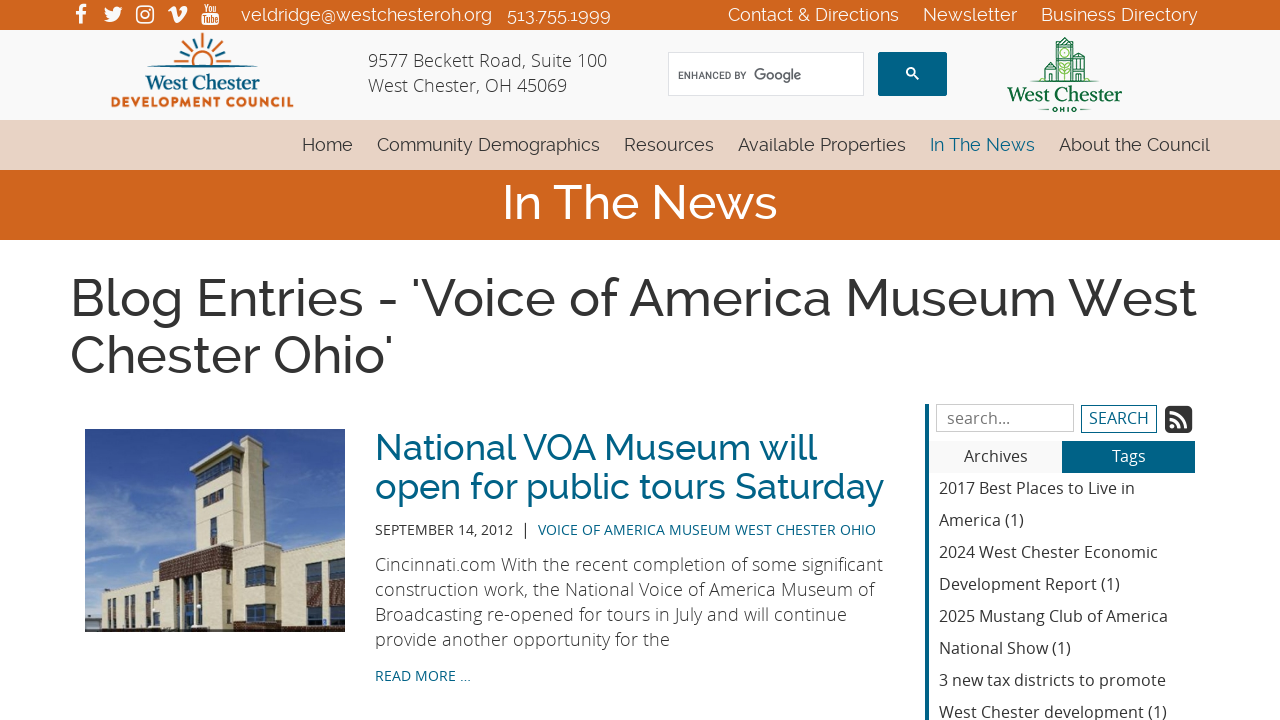

--- FILE ---
content_type: text/html
request_url: https://www.westchesterdevelopment.com/in-the-news/tag/Voice+of+America+Museum+West+Chester+Ohio/
body_size: 31965
content:
<!DOCTYPE html>
<html lang="en">
    <head>
        <meta charset="utf-8">
        <meta http-equiv="X-UA-Compatible" content="IE=edge">
        <meta name="viewport" content="width=device-width, initial-scale=1"><link rel="stylesheet" type="text/css" href="https://www.westchesterdevelopment.com/layout/css/vendor/bootstrap.min.css" />
        <link rel="stylesheet" type="text/css" href="https://www.westchesterdevelopment.com/layout/css/vendor/jquery-ui.min.css" />
        <link rel="stylesheet" type="text/css" href="https://www.westchesterdevelopment.com/layout/css/vendor/font-awesome.min.css" />
        <link rel="stylesheet" type="text/css" href="https://www.westchesterdevelopment.com/layout/css/vendor/jquery-ui.icon-font.css" />
        <link rel="stylesheet" type="text/css" href="https://www.westchesterdevelopment.com/layout/css/main.css" />
                <link rel="stylesheet" type="text/css" href="https://www.westchesterdevelopment.com/layout/css/fe.css" />                
<title>Community Entertainment Districts CEDs</title>
<link rel="canonical" href="https://www.westchesterdevelopment.com/in-the-news/" />
<meta name="description" content="Community Entertainment Districts CEDs in West Chester Township
Liquor licenses in West Chester Township Ohio" />
<meta name="keywords" content="liquor licenses in ohio, liquor licenses in west chester ohio, new retail business, where to get a liquor license, how to transfer a liquor license" />		<link rel="stylesheet" type="text/css" href="https://www.westchesterdevelopment.com/js/vendor/fancybox/source/jquery.fancybox.css?v=2.1.5" media="screen" />
		<link rel="stylesheet" type="text/css" href="https://www.westchesterdevelopment.com/layout/css/_design.css" />
		    </head>
    <body class="body body-in-the-news body-blog body-9">
                <div id="skip" class="sr-only"><a href="#main">Skip to Main Content</a></div>
        <div id="divSiteWrapper">
                        <div class="ContentWrapper ExpandedContentWrapper col-sm-12 pull-sm-4 col-md-12 push-md-3">
                                				<header role="banner" class="navbar-fixed-top-on">
					
						<nav role="navigation" class="supernav">
							<div class="container"><div class="divSuperNavSocial">
        <div class="social-div social-banner-div">
            <ul class="social-networking">
                        <li class="facebook">
                            <a href="https://www.facebook.com/WestChesterEconomicDevelopment/" title="visit our facebook page" target="_blank" class="fa fa-lg fa-facebook">
                                <span class="sr-only">
                                    visit our facebook page
                                </span>
                            </a>
                        </li>
                        <li class="twitter">
                            <a href="https://twitter.com/westchestertwp" title="visit our twitter page" target="_blank" class="fa fa-lg fa-twitter">
                                <span class="sr-only">
                                    visit our twitter page
                                </span>
                            </a>
                        </li>
                        <li class="instagram">
                            <a href="https://www.instagram.com/westchestertownship/" title="visit our Instagram page" target="_blank" class="fa fa-lg fa-instagram">
                                <span class="sr-only">
                                    visit our Instagram page
                                </span>
                            </a>
                        </li>
                        <li class="vimeo">
                            <a href="https://vimeo.com/westchesteroh" title="visit our vimeo page" target="_blank" class="fa fa-lg fa-vimeo">
                                <span class="sr-only">
                                    visit our vimeo page
                                </span>
                            </a>
                        </li>
                        <li class="youtube">
                            <a href="https://www.youtube.com/user/westchestertownship/feed" title="visit our YouTube page" target="_blank" class="fa fa-lg fa-youtube">
                                <span class="sr-only">
                                    visit our YouTube page
                                </span>
                            </a>
                        </li>
            </ul>
        </div></div><div class="divBannerContactInfo"><div class="divContactWrapper divContactWrapperBanner"><a href="tel:5137551999" class="phonelink contact contactPhone contactPhone2">513.755.1999</a><div class="divContactEmail divContactEmailPrimary"><a href="mailto:veldridge@westchesteroh.org" class="emaillink contact contactEmail contactEmail1">veldridge@westchesteroh.org</a></div></div></div><div class="divSuperNavPageLinks"><div class="divSuperNavLinkWrapper divSuperNavLinkWrapper-right">
                            <a class="anchSuperNav anchSuperNav-contact-and-directions first" id="anchSuperNav-6" href="https://www.westchesterdevelopment.com/contact-and-directions/" target="_self">
                                <span class="spanPageLabel spanSuperNavPageLabel">Contact & Directions</span>
                            </a>
                            <a class="anchSuperNav anchSuperNav-newsletter" id="anchSuperNav-5" href="https://www.westchesterdevelopment.com/newsletter/" target="_self">
                                <span class="spanPageLabel spanSuperNavPageLabel">Newsletter</span>
                            </a>
                            <a class="anchSuperNav anchSuperNav-business-directory last" id="anchSuperNav-4" href="https://www.westchesterdevelopment.com/business-directory/" target="_self">
                                <span class="spanPageLabel spanSuperNavPageLabel">Business Directory</span>
                            </a></div></div>
							</div>
						</nav>                   	<div class="navcontainer01">
	                    <div class="container">
		                    		                    <button type="button" class="navbar-toggle collapsed" data-toggle="collapse" data-target="#navbar" aria-expanded="false" aria-controls="navbar">
		                        <span class="sr-only">Toggle navigation</span>
		                        <span class="icon-bar"></span>
		                        <span class="icon-bar"></span>
		                        <span class="icon-bar"></span>
		                    </button>
                            <a href="https://www.westchesterdevelopment.com/" class="anchLogoLink anchBackToHome">
                                <h1 class="headerInBanner"><img alt="Westchester Development Council - Website Logo" src="https://www.westchesterdevelopment.com/layout/images/logo.png?m=1566925663" /></h1>                            </a>
                            <div class="contactAddressInfo">
                            	<span>9577 Beckett Road, Suite 100</span><br>
                            	<span>West Chester, OH 45069</span>
                            </div>
                            <div class="divGoogleSearch">
                            			<div style="width:305px; height:38px; float:left;" class="search-outer">
										    <div class="search-inner">
							                    <script>
							                    (function() {
							                      var cx = '000475261537349955356:sg5jidyvz_s';
							                      var gcse = document.createElement('script'); gcse.type = 'text/javascript';
							                      gcse.async = true;
							                      gcse.src = (document.location.protocol == 'https:' ? 'https:' : 'http:') +
							                          '//www.google.com/cse/cse.js?cx=' + cx;
							                      var s = document.getElementsByTagName('script')[0];
							                      s.parentNode.insertBefore(gcse, s);
							                    })();
							                    </script>
							                    <gcse:search></gcse:search>
						                    </div>
									    </div>
                            </div>
                            <div class="divWestChesterLogo">
                            	<a href="https://www.westchesteroh.org/" target="_blank"><img src="https://www.westchesterdevelopment.com/layout/images/logo2.png" alt="West Chester"></a>
                            </div>
                            <div class="divGoogleTranslate">
                        			<div id="google_div">
										<div id="google_translate_element" style="float:left;"></div>
										<script>
											function googleTranslateElementInit() {
											  new google.translate.TranslateElement({
											    pageLanguage: 'en',
											    layout: google.translate.TranslateElement.InlineLayout.HORIZONTAL
											  }, 'google_translate_element');
											}
										</script>
										
										<script src="//translate.google.com/translate_a/element.js?cb=googleTranslateElementInit"></script>
											
										
									</div>
							
                        		</div><!--divGoogleTranslate-->
	                   	</div><!--container-->
               		</div><!--navcontainer-->
               		<div class="clear"></div>
               		<div class="navcontainer">
	                    <div class="container">
	                    			                    <nav id="navbar" role="navigation" class="collapse navbar-collapse mainnav">
	                            <div class="divMainNavPageLinks hidden-xs visible-sm visible-md visible-lg divMainNavLinkWrapper divMainNavLinkWrapper-left">
                            <a class="anchMainNav anchMainNav-home first" id="anchMainNav-12" href="https://www.westchesterdevelopment.com/home/" data-id="1" target="_self">
                                <span class="spanPageLabel spanMainNavPageLabel">Home</span>
                            </a>
                            <a class="anchMainNav anchMainNav-community-demographics" id="anchMainNav-8" href="https://www.westchesterdevelopment.com/community-demographics/" data-id="2" target="_self">
                                <span class="spanPageLabel spanMainNavPageLabel">Community Demographics</span>
                            </a>
                            <a class="anchMainNav anchMainNav-resources" id="anchMainNav-11" href="https://www.westchesterdevelopment.com/resources/" data-id="3" target="_self">
                                <span class="spanPageLabel spanMainNavPageLabel">Resources</span>
                            </a>
                            <a class="anchMainNav anchMainNav-available-properties" id="anchMainNav-10" href="https://www.westchesterdevelopment.com/available-properties/" data-id="4" target="_self">
                                <span class="spanPageLabel spanMainNavPageLabel">Available Properties</span>
                            </a>
                            <a class="anchMainNav anchMainNav-in-the-news current" id="anchMainNav-9" href="https://www.westchesterdevelopment.com/in-the-news/" data-id="5" target="_self">
                                <span class="spanPageLabel spanMainNavPageLabel">In The News</span>
                            </a>
                            <a class="anchMainNav anchMainNav-about-the-council last" id="anchMainNav-7" href="https://www.westchesterdevelopment.com/about-the-council/" data-id="6" target="_self">
                                <span class="spanPageLabel spanMainNavPageLabel">About the Council</span>
                            </a></div><div class="nav navbar-nav visible-xs-block hidden-sm hidden-md hidden-lg divSandwichNavPageLinks">
                    <a class="anchSandwichNav anchSandwichNav-home first" id="anchSandwichNav-12" href="https://www.westchesterdevelopment.com/home/">
                        <span class="spanPageLabel spanSandwichNavPageLabel">Home</span>
                    </a>
                    <a class="anchSandwichNav anchSandwichNav-community-demographics" id="anchSandwichNav-8" href="https://www.westchesterdevelopment.com/community-demographics/">
                        <span class="spanPageLabel spanSandwichNavPageLabel">Community Demographics</span>
                    </a>
                    <a class="anchSandwichNav anchSandwichNav-resources" id="anchSandwichNav-11" href="https://www.westchesterdevelopment.com/resources/">
                        <span class="spanPageLabel spanSandwichNavPageLabel">Resources</span>
                    </a>
                    <a class="anchSandwichNav anchSandwichNav-available-properties" id="anchSandwichNav-10" href="https://www.westchesterdevelopment.com/available-properties/">
                        <span class="spanPageLabel spanSandwichNavPageLabel">Available Properties</span>
                    </a>
                    <a class="anchSandwichNav anchSandwichNav-in-the-news current" id="anchSandwichNav-9" href="https://www.westchesterdevelopment.com/in-the-news/">
                        <span class="spanPageLabel spanSandwichNavPageLabel">In The News</span>
                    </a>
                    <a class="anchSandwichNav anchSandwichNav-about-the-council" id="anchSandwichNav-7" href="https://www.westchesterdevelopment.com/about-the-council/">
                        <span class="spanPageLabel spanSandwichNavPageLabel">About the Council</span>
                    </a>
                    <a class="anchSandwichNav anchSandwichNav-contact-and-directions" id="anchSandwichNav-6" href="https://www.westchesterdevelopment.com/contact-and-directions/">
                        <span class="spanPageLabel spanSandwichNavPageLabel">Contact & Directions</span>
                    </a>
                    <a class="anchSandwichNav anchSandwichNav-newsletter" id="anchSandwichNav-5" href="https://www.westchesterdevelopment.com/newsletter/">
                        <span class="spanPageLabel spanSandwichNavPageLabel">Newsletter</span>
                    </a>
                    <a class="anchSandwichNav anchSandwichNav-business-directory" id="anchSandwichNav-4" href="https://www.westchesterdevelopment.com/business-directory/">
                        <span class="spanPageLabel spanSandwichNavPageLabel">Business Directory</span>
                    </a>
                    <a class="anchSandwichNav anchSandwichNav-developers-contractors" id="anchSandwichNav-3" href="https://www.westchesterdevelopment.com/developers-contractors/">
                        <span class="spanPageLabel spanSandwichNavPageLabel">Developers/Contractors</span>
                    </a>
                    <a class="anchSandwichNav anchSandwichNav-growth-and-projects" id="anchSandwichNav-2" href="https://www.westchesterdevelopment.com/growth-and-projects/">
                        <span class="spanPageLabel spanSandwichNavPageLabel">Growth & Projects</span>
                    </a>
                    <a class="anchSandwichNav anchSandwichNav-photo-gallery last" id="anchSandwichNav-1" href="https://www.westchesterdevelopment.com/photo-gallery/">
                        <span class="spanPageLabel spanSandwichNavPageLabel">Photo Gallery</span>
                    </a></div>	                    	</nav>
	                    </div><!--container-->
	                </div><!--navcontainer2--> 	
               		
				</header>

                                <main role="main" id="main">
                							<div class="divPageHeaderWrapper content-bg-image content-bg-image-in-the-news content-bg-image-blog">
	                    	<div class="container PageHeaderInner">
	                        	<h2 class="col-xs-12 pagelabelheader">In The News</h2>	                    	</div>
	                    </div>
                	                	<div class="clear"></div>
                	                    <div class="container content-div-site content-div-multiple-entries content-div content-div-in-the-news content-div-blog">
                        <h2>Blog Entries - 'Voice of America Museum West Chester Ohio'</h2><div class="divSideMenu hidden-xs divBlogSidemenu col-sm-3 col-md-3 col-lg-3 col-sm-push-9 right">

<div class="blogsearch hidden-xs">
    <form action="https://www.westchesterdevelopment.com/in-the-news/" method="post" class="frmBlogFESearch">
        <label class="sr-only" for="txtBlogSearch">Search Blog Entries:</label>
        <input type="text" name="txtBlogSearch" id="txtBlogSearch" class="txtBlogSearch empty" placeholder="search..." />
        <input type="submit" name="btnBlogSearch" class="btnBlogSearch" value="Search" />
        <a class="blogrssicon fa fa-2x fa-rss-square" href="https://www.westchesterdevelopment.com/pages/in-the-news/rss.xml" title="Subscribe to our Feed" target="_blank">
            <span class="sr-only">
                Subscribe to our Feed
            </span>
        </a>
    </form>
    <div class="clear"></div>
</div>

<div class="blogsidemenubanner hidden-xs">
    
    <a  href="#" class="blogsidemenuchooser" id="datesection">Archives</a>
    
    <a  href="#" class="blogsidemenuchooser current" id="tagsection">Tags</a>
    <div class="clear"></div>
</div>
<div class="blogsidemenucontent hidden-xs">
            <div class="contentsection datesection">
                            <a href="https://www.westchesterdevelopment.com/in-the-news/date/2025/" id="anchYearLink2025" class="anchYearLink">2025
                                <span class="fa fa-chevron-down spanShowHideSubcategories spanShowHideSubcategories-hiding" aria-hidden="true" id="spanShowHideSubcategories-2025"></span></a>
                                    <a href="https://www.westchesterdevelopment.com/in-the-news/date/2025-12/"
                                    class="anchMonthLink anchMonthLink2025 hidden"><span>December</span></a>
                                    <a href="https://www.westchesterdevelopment.com/in-the-news/date/2025-10/"
                                    class="anchMonthLink anchMonthLink2025 hidden"><span>October</span></a>
                                    <a href="https://www.westchesterdevelopment.com/in-the-news/date/2025-9/"
                                    class="anchMonthLink anchMonthLink2025 hidden"><span>September</span></a>
                                    <a href="https://www.westchesterdevelopment.com/in-the-news/date/2025-8/"
                                    class="anchMonthLink anchMonthLink2025 hidden"><span>August</span></a>
                                    <a href="https://www.westchesterdevelopment.com/in-the-news/date/2025-7/"
                                    class="anchMonthLink anchMonthLink2025 hidden"><span>July</span></a>
                                    <a href="https://www.westchesterdevelopment.com/in-the-news/date/2025-6/"
                                    class="anchMonthLink anchMonthLink2025 hidden"><span>June</span></a>
                                    <a href="https://www.westchesterdevelopment.com/in-the-news/date/2025-5/"
                                    class="anchMonthLink anchMonthLink2025 hidden"><span>May</span></a>
                                    <a href="https://www.westchesterdevelopment.com/in-the-news/date/2025-4/"
                                    class="anchMonthLink anchMonthLink2025 hidden"><span>April</span></a>
                                    <a href="https://www.westchesterdevelopment.com/in-the-news/date/2025-3/"
                                    class="anchMonthLink anchMonthLink2025 hidden"><span>March</span></a>
                                    <a href="https://www.westchesterdevelopment.com/in-the-news/date/2025-2/"
                                    class="anchMonthLink anchMonthLink2025 hidden"><span>February</span></a>
                                    <a href="https://www.westchesterdevelopment.com/in-the-news/date/2025-1/"
                                    class="anchMonthLink anchMonthLink2025 hidden"><span>January</span></a>
                            <a href="https://www.westchesterdevelopment.com/in-the-news/date/2024/" id="anchYearLink2024" class="anchYearLink">2024
                                <span class="fa fa-chevron-down spanShowHideSubcategories spanShowHideSubcategories-hiding" aria-hidden="true" id="spanShowHideSubcategories-2024"></span></a>
                                    <a href="https://www.westchesterdevelopment.com/in-the-news/date/2024-12/"
                                    class="anchMonthLink anchMonthLink2024 hidden"><span>December</span></a>
                                    <a href="https://www.westchesterdevelopment.com/in-the-news/date/2024-10/"
                                    class="anchMonthLink anchMonthLink2024 hidden"><span>October</span></a>
                                    <a href="https://www.westchesterdevelopment.com/in-the-news/date/2024-9/"
                                    class="anchMonthLink anchMonthLink2024 hidden"><span>September</span></a>
                                    <a href="https://www.westchesterdevelopment.com/in-the-news/date/2024-8/"
                                    class="anchMonthLink anchMonthLink2024 hidden"><span>August</span></a>
                                    <a href="https://www.westchesterdevelopment.com/in-the-news/date/2024-6/"
                                    class="anchMonthLink anchMonthLink2024 hidden"><span>June</span></a>
                                    <a href="https://www.westchesterdevelopment.com/in-the-news/date/2024-5/"
                                    class="anchMonthLink anchMonthLink2024 hidden"><span>May</span></a>
                                    <a href="https://www.westchesterdevelopment.com/in-the-news/date/2024-4/"
                                    class="anchMonthLink anchMonthLink2024 hidden"><span>April</span></a>
                                    <a href="https://www.westchesterdevelopment.com/in-the-news/date/2024-3/"
                                    class="anchMonthLink anchMonthLink2024 hidden"><span>March</span></a>
                                    <a href="https://www.westchesterdevelopment.com/in-the-news/date/2024-2/"
                                    class="anchMonthLink anchMonthLink2024 hidden"><span>February</span></a>
                                    <a href="https://www.westchesterdevelopment.com/in-the-news/date/2024-1/"
                                    class="anchMonthLink anchMonthLink2024 hidden"><span>January</span></a>
                            <a href="https://www.westchesterdevelopment.com/in-the-news/date/2023/" id="anchYearLink2023" class="anchYearLink">2023
                                <span class="fa fa-chevron-down spanShowHideSubcategories spanShowHideSubcategories-hiding" aria-hidden="true" id="spanShowHideSubcategories-2023"></span></a>
                                    <a href="https://www.westchesterdevelopment.com/in-the-news/date/2023-11/"
                                    class="anchMonthLink anchMonthLink2023 hidden"><span>November</span></a>
                                    <a href="https://www.westchesterdevelopment.com/in-the-news/date/2023-10/"
                                    class="anchMonthLink anchMonthLink2023 hidden"><span>October</span></a>
                                    <a href="https://www.westchesterdevelopment.com/in-the-news/date/2023-9/"
                                    class="anchMonthLink anchMonthLink2023 hidden"><span>September</span></a>
                                    <a href="https://www.westchesterdevelopment.com/in-the-news/date/2023-8/"
                                    class="anchMonthLink anchMonthLink2023 hidden"><span>August</span></a>
                                    <a href="https://www.westchesterdevelopment.com/in-the-news/date/2023-7/"
                                    class="anchMonthLink anchMonthLink2023 hidden"><span>July</span></a>
                                    <a href="https://www.westchesterdevelopment.com/in-the-news/date/2023-6/"
                                    class="anchMonthLink anchMonthLink2023 hidden"><span>June</span></a>
                                    <a href="https://www.westchesterdevelopment.com/in-the-news/date/2023-5/"
                                    class="anchMonthLink anchMonthLink2023 hidden"><span>May</span></a>
                                    <a href="https://www.westchesterdevelopment.com/in-the-news/date/2023-4/"
                                    class="anchMonthLink anchMonthLink2023 hidden"><span>April</span></a>
                                    <a href="https://www.westchesterdevelopment.com/in-the-news/date/2023-3/"
                                    class="anchMonthLink anchMonthLink2023 hidden"><span>March</span></a>
                                    <a href="https://www.westchesterdevelopment.com/in-the-news/date/2023-2/"
                                    class="anchMonthLink anchMonthLink2023 hidden"><span>February</span></a>
                                    <a href="https://www.westchesterdevelopment.com/in-the-news/date/2023-1/"
                                    class="anchMonthLink anchMonthLink2023 hidden"><span>January</span></a>
                            <a href="https://www.westchesterdevelopment.com/in-the-news/date/2022/" id="anchYearLink2022" class="anchYearLink">2022
                                <span class="fa fa-chevron-down spanShowHideSubcategories spanShowHideSubcategories-hiding" aria-hidden="true" id="spanShowHideSubcategories-2022"></span></a>
                                    <a href="https://www.westchesterdevelopment.com/in-the-news/date/2022-12/"
                                    class="anchMonthLink anchMonthLink2022 hidden"><span>December</span></a>
                                    <a href="https://www.westchesterdevelopment.com/in-the-news/date/2022-11/"
                                    class="anchMonthLink anchMonthLink2022 hidden"><span>November</span></a>
                                    <a href="https://www.westchesterdevelopment.com/in-the-news/date/2022-10/"
                                    class="anchMonthLink anchMonthLink2022 hidden"><span>October</span></a>
                                    <a href="https://www.westchesterdevelopment.com/in-the-news/date/2022-9/"
                                    class="anchMonthLink anchMonthLink2022 hidden"><span>September</span></a>
                                    <a href="https://www.westchesterdevelopment.com/in-the-news/date/2022-8/"
                                    class="anchMonthLink anchMonthLink2022 hidden"><span>August</span></a>
                                    <a href="https://www.westchesterdevelopment.com/in-the-news/date/2022-7/"
                                    class="anchMonthLink anchMonthLink2022 hidden"><span>July</span></a>
                                    <a href="https://www.westchesterdevelopment.com/in-the-news/date/2022-6/"
                                    class="anchMonthLink anchMonthLink2022 hidden"><span>June</span></a>
                                    <a href="https://www.westchesterdevelopment.com/in-the-news/date/2022-5/"
                                    class="anchMonthLink anchMonthLink2022 hidden"><span>May</span></a>
                                    <a href="https://www.westchesterdevelopment.com/in-the-news/date/2022-4/"
                                    class="anchMonthLink anchMonthLink2022 hidden"><span>April</span></a>
                                    <a href="https://www.westchesterdevelopment.com/in-the-news/date/2022-3/"
                                    class="anchMonthLink anchMonthLink2022 hidden"><span>March</span></a>
                                    <a href="https://www.westchesterdevelopment.com/in-the-news/date/2022-2/"
                                    class="anchMonthLink anchMonthLink2022 hidden"><span>February</span></a>
                                    <a href="https://www.westchesterdevelopment.com/in-the-news/date/2022-1/"
                                    class="anchMonthLink anchMonthLink2022 hidden"><span>January</span></a>
                            <a href="https://www.westchesterdevelopment.com/in-the-news/date/2021/" id="anchYearLink2021" class="anchYearLink">2021
                                <span class="fa fa-chevron-down spanShowHideSubcategories spanShowHideSubcategories-hiding" aria-hidden="true" id="spanShowHideSubcategories-2021"></span></a>
                                    <a href="https://www.westchesterdevelopment.com/in-the-news/date/2021-12/"
                                    class="anchMonthLink anchMonthLink2021 hidden"><span>December</span></a>
                                    <a href="https://www.westchesterdevelopment.com/in-the-news/date/2021-11/"
                                    class="anchMonthLink anchMonthLink2021 hidden"><span>November</span></a>
                                    <a href="https://www.westchesterdevelopment.com/in-the-news/date/2021-10/"
                                    class="anchMonthLink anchMonthLink2021 hidden"><span>October</span></a>
                                    <a href="https://www.westchesterdevelopment.com/in-the-news/date/2021-9/"
                                    class="anchMonthLink anchMonthLink2021 hidden"><span>September</span></a>
                                    <a href="https://www.westchesterdevelopment.com/in-the-news/date/2021-8/"
                                    class="anchMonthLink anchMonthLink2021 hidden"><span>August</span></a>
                                    <a href="https://www.westchesterdevelopment.com/in-the-news/date/2021-7/"
                                    class="anchMonthLink anchMonthLink2021 hidden"><span>July</span></a>
                                    <a href="https://www.westchesterdevelopment.com/in-the-news/date/2021-6/"
                                    class="anchMonthLink anchMonthLink2021 hidden"><span>June</span></a>
                                    <a href="https://www.westchesterdevelopment.com/in-the-news/date/2021-5/"
                                    class="anchMonthLink anchMonthLink2021 hidden"><span>May</span></a>
                                    <a href="https://www.westchesterdevelopment.com/in-the-news/date/2021-4/"
                                    class="anchMonthLink anchMonthLink2021 hidden"><span>April</span></a>
                                    <a href="https://www.westchesterdevelopment.com/in-the-news/date/2021-3/"
                                    class="anchMonthLink anchMonthLink2021 hidden"><span>March</span></a>
                                    <a href="https://www.westchesterdevelopment.com/in-the-news/date/2021-2/"
                                    class="anchMonthLink anchMonthLink2021 hidden"><span>February</span></a>
                                    <a href="https://www.westchesterdevelopment.com/in-the-news/date/2021-1/"
                                    class="anchMonthLink anchMonthLink2021 hidden"><span>January</span></a>
                            <a href="https://www.westchesterdevelopment.com/in-the-news/date/2020/" id="anchYearLink2020" class="anchYearLink">2020
                                <span class="fa fa-chevron-down spanShowHideSubcategories spanShowHideSubcategories-hiding" aria-hidden="true" id="spanShowHideSubcategories-2020"></span></a>
                                    <a href="https://www.westchesterdevelopment.com/in-the-news/date/2020-12/"
                                    class="anchMonthLink anchMonthLink2020 hidden"><span>December</span></a>
                                    <a href="https://www.westchesterdevelopment.com/in-the-news/date/2020-11/"
                                    class="anchMonthLink anchMonthLink2020 hidden"><span>November</span></a>
                                    <a href="https://www.westchesterdevelopment.com/in-the-news/date/2020-10/"
                                    class="anchMonthLink anchMonthLink2020 hidden"><span>October</span></a>
                                    <a href="https://www.westchesterdevelopment.com/in-the-news/date/2020-9/"
                                    class="anchMonthLink anchMonthLink2020 hidden"><span>September</span></a>
                                    <a href="https://www.westchesterdevelopment.com/in-the-news/date/2020-8/"
                                    class="anchMonthLink anchMonthLink2020 hidden"><span>August</span></a>
                                    <a href="https://www.westchesterdevelopment.com/in-the-news/date/2020-7/"
                                    class="anchMonthLink anchMonthLink2020 hidden"><span>July</span></a>
                                    <a href="https://www.westchesterdevelopment.com/in-the-news/date/2020-6/"
                                    class="anchMonthLink anchMonthLink2020 hidden"><span>June</span></a>
                                    <a href="https://www.westchesterdevelopment.com/in-the-news/date/2020-3/"
                                    class="anchMonthLink anchMonthLink2020 hidden"><span>March</span></a>
                                    <a href="https://www.westchesterdevelopment.com/in-the-news/date/2020-2/"
                                    class="anchMonthLink anchMonthLink2020 hidden"><span>February</span></a>
                                    <a href="https://www.westchesterdevelopment.com/in-the-news/date/2020-1/"
                                    class="anchMonthLink anchMonthLink2020 hidden"><span>January</span></a>
                            <a href="https://www.westchesterdevelopment.com/in-the-news/date/2019/" id="anchYearLink2019" class="anchYearLink">2019
                                <span class="fa fa-chevron-down spanShowHideSubcategories spanShowHideSubcategories-hiding" aria-hidden="true" id="spanShowHideSubcategories-2019"></span></a>
                                    <a href="https://www.westchesterdevelopment.com/in-the-news/date/2019-12/"
                                    class="anchMonthLink anchMonthLink2019 hidden"><span>December</span></a>
                                    <a href="https://www.westchesterdevelopment.com/in-the-news/date/2019-11/"
                                    class="anchMonthLink anchMonthLink2019 hidden"><span>November</span></a>
                                    <a href="https://www.westchesterdevelopment.com/in-the-news/date/2019-10/"
                                    class="anchMonthLink anchMonthLink2019 hidden"><span>October</span></a>
                                    <a href="https://www.westchesterdevelopment.com/in-the-news/date/2019-9/"
                                    class="anchMonthLink anchMonthLink2019 hidden"><span>September</span></a>
                                    <a href="https://www.westchesterdevelopment.com/in-the-news/date/2019-8/"
                                    class="anchMonthLink anchMonthLink2019 hidden"><span>August</span></a>
                                    <a href="https://www.westchesterdevelopment.com/in-the-news/date/2019-7/"
                                    class="anchMonthLink anchMonthLink2019 hidden"><span>July</span></a>
                                    <a href="https://www.westchesterdevelopment.com/in-the-news/date/2019-6/"
                                    class="anchMonthLink anchMonthLink2019 hidden"><span>June</span></a>
                                    <a href="https://www.westchesterdevelopment.com/in-the-news/date/2019-5/"
                                    class="anchMonthLink anchMonthLink2019 hidden"><span>May</span></a>
                                    <a href="https://www.westchesterdevelopment.com/in-the-news/date/2019-4/"
                                    class="anchMonthLink anchMonthLink2019 hidden"><span>April</span></a>
                                    <a href="https://www.westchesterdevelopment.com/in-the-news/date/2019-3/"
                                    class="anchMonthLink anchMonthLink2019 hidden"><span>March</span></a>
                                    <a href="https://www.westchesterdevelopment.com/in-the-news/date/2019-2/"
                                    class="anchMonthLink anchMonthLink2019 hidden"><span>February</span></a>
                                    <a href="https://www.westchesterdevelopment.com/in-the-news/date/2019-1/"
                                    class="anchMonthLink anchMonthLink2019 hidden"><span>January</span></a>
                            <a href="https://www.westchesterdevelopment.com/in-the-news/date/2018/" id="anchYearLink2018" class="anchYearLink">2018
                                <span class="fa fa-chevron-down spanShowHideSubcategories spanShowHideSubcategories-hiding" aria-hidden="true" id="spanShowHideSubcategories-2018"></span></a>
                                    <a href="https://www.westchesterdevelopment.com/in-the-news/date/2018-11/"
                                    class="anchMonthLink anchMonthLink2018 hidden"><span>November</span></a>
                                    <a href="https://www.westchesterdevelopment.com/in-the-news/date/2018-10/"
                                    class="anchMonthLink anchMonthLink2018 hidden"><span>October</span></a>
                                    <a href="https://www.westchesterdevelopment.com/in-the-news/date/2018-9/"
                                    class="anchMonthLink anchMonthLink2018 hidden"><span>September</span></a>
                                    <a href="https://www.westchesterdevelopment.com/in-the-news/date/2018-8/"
                                    class="anchMonthLink anchMonthLink2018 hidden"><span>August</span></a>
                                    <a href="https://www.westchesterdevelopment.com/in-the-news/date/2018-7/"
                                    class="anchMonthLink anchMonthLink2018 hidden"><span>July</span></a>
                                    <a href="https://www.westchesterdevelopment.com/in-the-news/date/2018-6/"
                                    class="anchMonthLink anchMonthLink2018 hidden"><span>June</span></a>
                                    <a href="https://www.westchesterdevelopment.com/in-the-news/date/2018-5/"
                                    class="anchMonthLink anchMonthLink2018 hidden"><span>May</span></a>
                                    <a href="https://www.westchesterdevelopment.com/in-the-news/date/2018-3/"
                                    class="anchMonthLink anchMonthLink2018 hidden"><span>March</span></a>
                                    <a href="https://www.westchesterdevelopment.com/in-the-news/date/2018-2/"
                                    class="anchMonthLink anchMonthLink2018 hidden"><span>February</span></a>
                            <a href="https://www.westchesterdevelopment.com/in-the-news/date/2017/" id="anchYearLink2017" class="anchYearLink">2017
                                <span class="fa fa-chevron-down spanShowHideSubcategories spanShowHideSubcategories-hiding" aria-hidden="true" id="spanShowHideSubcategories-2017"></span></a>
                                    <a href="https://www.westchesterdevelopment.com/in-the-news/date/2017-12/"
                                    class="anchMonthLink anchMonthLink2017 hidden"><span>December</span></a>
                                    <a href="https://www.westchesterdevelopment.com/in-the-news/date/2017-11/"
                                    class="anchMonthLink anchMonthLink2017 hidden"><span>November</span></a>
                                    <a href="https://www.westchesterdevelopment.com/in-the-news/date/2017-10/"
                                    class="anchMonthLink anchMonthLink2017 hidden"><span>October</span></a>
                                    <a href="https://www.westchesterdevelopment.com/in-the-news/date/2017-9/"
                                    class="anchMonthLink anchMonthLink2017 hidden"><span>September</span></a>
                                    <a href="https://www.westchesterdevelopment.com/in-the-news/date/2017-8/"
                                    class="anchMonthLink anchMonthLink2017 hidden"><span>August</span></a>
                                    <a href="https://www.westchesterdevelopment.com/in-the-news/date/2017-7/"
                                    class="anchMonthLink anchMonthLink2017 hidden"><span>July</span></a>
                                    <a href="https://www.westchesterdevelopment.com/in-the-news/date/2017-6/"
                                    class="anchMonthLink anchMonthLink2017 hidden"><span>June</span></a>
                                    <a href="https://www.westchesterdevelopment.com/in-the-news/date/2017-5/"
                                    class="anchMonthLink anchMonthLink2017 hidden"><span>May</span></a>
                                    <a href="https://www.westchesterdevelopment.com/in-the-news/date/2017-4/"
                                    class="anchMonthLink anchMonthLink2017 hidden"><span>April</span></a>
                                    <a href="https://www.westchesterdevelopment.com/in-the-news/date/2017-3/"
                                    class="anchMonthLink anchMonthLink2017 hidden"><span>March</span></a>
                                    <a href="https://www.westchesterdevelopment.com/in-the-news/date/2017-2/"
                                    class="anchMonthLink anchMonthLink2017 hidden"><span>February</span></a>
                                    <a href="https://www.westchesterdevelopment.com/in-the-news/date/2017-1/"
                                    class="anchMonthLink anchMonthLink2017 hidden"><span>January</span></a>
                            <a href="https://www.westchesterdevelopment.com/in-the-news/date/2016/" id="anchYearLink2016" class="anchYearLink">2016
                                <span class="fa fa-chevron-down spanShowHideSubcategories spanShowHideSubcategories-hiding" aria-hidden="true" id="spanShowHideSubcategories-2016"></span></a>
                                    <a href="https://www.westchesterdevelopment.com/in-the-news/date/2016-12/"
                                    class="anchMonthLink anchMonthLink2016 hidden"><span>December</span></a>
                                    <a href="https://www.westchesterdevelopment.com/in-the-news/date/2016-11/"
                                    class="anchMonthLink anchMonthLink2016 hidden"><span>November</span></a>
                                    <a href="https://www.westchesterdevelopment.com/in-the-news/date/2016-10/"
                                    class="anchMonthLink anchMonthLink2016 hidden"><span>October</span></a>
                                    <a href="https://www.westchesterdevelopment.com/in-the-news/date/2016-9/"
                                    class="anchMonthLink anchMonthLink2016 hidden"><span>September</span></a>
                                    <a href="https://www.westchesterdevelopment.com/in-the-news/date/2016-8/"
                                    class="anchMonthLink anchMonthLink2016 hidden"><span>August</span></a>
                                    <a href="https://www.westchesterdevelopment.com/in-the-news/date/2016-7/"
                                    class="anchMonthLink anchMonthLink2016 hidden"><span>July</span></a>
                                    <a href="https://www.westchesterdevelopment.com/in-the-news/date/2016-6/"
                                    class="anchMonthLink anchMonthLink2016 hidden"><span>June</span></a>
                                    <a href="https://www.westchesterdevelopment.com/in-the-news/date/2016-5/"
                                    class="anchMonthLink anchMonthLink2016 hidden"><span>May</span></a>
                                    <a href="https://www.westchesterdevelopment.com/in-the-news/date/2016-4/"
                                    class="anchMonthLink anchMonthLink2016 hidden"><span>April</span></a>
                                    <a href="https://www.westchesterdevelopment.com/in-the-news/date/2016-3/"
                                    class="anchMonthLink anchMonthLink2016 hidden"><span>March</span></a>
                                    <a href="https://www.westchesterdevelopment.com/in-the-news/date/2016-2/"
                                    class="anchMonthLink anchMonthLink2016 hidden"><span>February</span></a>
                                    <a href="https://www.westchesterdevelopment.com/in-the-news/date/2016-1/"
                                    class="anchMonthLink anchMonthLink2016 hidden"><span>January</span></a>
                            <a href="https://www.westchesterdevelopment.com/in-the-news/date/2015/" id="anchYearLink2015" class="anchYearLink">2015
                                <span class="fa fa-chevron-down spanShowHideSubcategories spanShowHideSubcategories-hiding" aria-hidden="true" id="spanShowHideSubcategories-2015"></span></a>
                                    <a href="https://www.westchesterdevelopment.com/in-the-news/date/2015-12/"
                                    class="anchMonthLink anchMonthLink2015 hidden"><span>December</span></a>
                                    <a href="https://www.westchesterdevelopment.com/in-the-news/date/2015-11/"
                                    class="anchMonthLink anchMonthLink2015 hidden"><span>November</span></a>
                                    <a href="https://www.westchesterdevelopment.com/in-the-news/date/2015-10/"
                                    class="anchMonthLink anchMonthLink2015 hidden"><span>October</span></a>
                                    <a href="https://www.westchesterdevelopment.com/in-the-news/date/2015-9/"
                                    class="anchMonthLink anchMonthLink2015 hidden"><span>September</span></a>
                                    <a href="https://www.westchesterdevelopment.com/in-the-news/date/2015-8/"
                                    class="anchMonthLink anchMonthLink2015 hidden"><span>August</span></a>
                                    <a href="https://www.westchesterdevelopment.com/in-the-news/date/2015-7/"
                                    class="anchMonthLink anchMonthLink2015 hidden"><span>July</span></a>
                                    <a href="https://www.westchesterdevelopment.com/in-the-news/date/2015-6/"
                                    class="anchMonthLink anchMonthLink2015 hidden"><span>June</span></a>
                                    <a href="https://www.westchesterdevelopment.com/in-the-news/date/2015-5/"
                                    class="anchMonthLink anchMonthLink2015 hidden"><span>May</span></a>
                                    <a href="https://www.westchesterdevelopment.com/in-the-news/date/2015-4/"
                                    class="anchMonthLink anchMonthLink2015 hidden"><span>April</span></a>
                                    <a href="https://www.westchesterdevelopment.com/in-the-news/date/2015-3/"
                                    class="anchMonthLink anchMonthLink2015 hidden"><span>March</span></a>
                                    <a href="https://www.westchesterdevelopment.com/in-the-news/date/2015-2/"
                                    class="anchMonthLink anchMonthLink2015 hidden"><span>February</span></a>
                                    <a href="https://www.westchesterdevelopment.com/in-the-news/date/2015-1/"
                                    class="anchMonthLink anchMonthLink2015 hidden"><span>January</span></a>
                            <a href="https://www.westchesterdevelopment.com/in-the-news/date/2014/" id="anchYearLink2014" class="anchYearLink">2014
                                <span class="fa fa-chevron-down spanShowHideSubcategories spanShowHideSubcategories-hiding" aria-hidden="true" id="spanShowHideSubcategories-2014"></span></a>
                                    <a href="https://www.westchesterdevelopment.com/in-the-news/date/2014-12/"
                                    class="anchMonthLink anchMonthLink2014 hidden"><span>December</span></a>
                                    <a href="https://www.westchesterdevelopment.com/in-the-news/date/2014-11/"
                                    class="anchMonthLink anchMonthLink2014 hidden"><span>November</span></a>
                                    <a href="https://www.westchesterdevelopment.com/in-the-news/date/2014-10/"
                                    class="anchMonthLink anchMonthLink2014 hidden"><span>October</span></a>
                                    <a href="https://www.westchesterdevelopment.com/in-the-news/date/2014-9/"
                                    class="anchMonthLink anchMonthLink2014 hidden"><span>September</span></a>
                                    <a href="https://www.westchesterdevelopment.com/in-the-news/date/2014-8/"
                                    class="anchMonthLink anchMonthLink2014 hidden"><span>August</span></a>
                                    <a href="https://www.westchesterdevelopment.com/in-the-news/date/2014-7/"
                                    class="anchMonthLink anchMonthLink2014 hidden"><span>July</span></a>
                                    <a href="https://www.westchesterdevelopment.com/in-the-news/date/2014-6/"
                                    class="anchMonthLink anchMonthLink2014 hidden"><span>June</span></a>
                                    <a href="https://www.westchesterdevelopment.com/in-the-news/date/2014-5/"
                                    class="anchMonthLink anchMonthLink2014 hidden"><span>May</span></a>
                                    <a href="https://www.westchesterdevelopment.com/in-the-news/date/2014-4/"
                                    class="anchMonthLink anchMonthLink2014 hidden"><span>April</span></a>
                                    <a href="https://www.westchesterdevelopment.com/in-the-news/date/2014-3/"
                                    class="anchMonthLink anchMonthLink2014 hidden"><span>March</span></a>
                                    <a href="https://www.westchesterdevelopment.com/in-the-news/date/2014-2/"
                                    class="anchMonthLink anchMonthLink2014 hidden"><span>February</span></a>
                                    <a href="https://www.westchesterdevelopment.com/in-the-news/date/2014-1/"
                                    class="anchMonthLink anchMonthLink2014 hidden"><span>January</span></a>
                            <a href="https://www.westchesterdevelopment.com/in-the-news/date/2013/" id="anchYearLink2013" class="anchYearLink">2013
                                <span class="fa fa-chevron-down spanShowHideSubcategories spanShowHideSubcategories-hiding" aria-hidden="true" id="spanShowHideSubcategories-2013"></span></a>
                                    <a href="https://www.westchesterdevelopment.com/in-the-news/date/2013-12/"
                                    class="anchMonthLink anchMonthLink2013 hidden"><span>December</span></a>
                                    <a href="https://www.westchesterdevelopment.com/in-the-news/date/2013-11/"
                                    class="anchMonthLink anchMonthLink2013 hidden"><span>November</span></a>
                                    <a href="https://www.westchesterdevelopment.com/in-the-news/date/2013-10/"
                                    class="anchMonthLink anchMonthLink2013 hidden"><span>October</span></a>
                                    <a href="https://www.westchesterdevelopment.com/in-the-news/date/2013-9/"
                                    class="anchMonthLink anchMonthLink2013 hidden"><span>September</span></a>
                                    <a href="https://www.westchesterdevelopment.com/in-the-news/date/2013-8/"
                                    class="anchMonthLink anchMonthLink2013 hidden"><span>August</span></a>
                                    <a href="https://www.westchesterdevelopment.com/in-the-news/date/2013-7/"
                                    class="anchMonthLink anchMonthLink2013 hidden"><span>July</span></a>
                                    <a href="https://www.westchesterdevelopment.com/in-the-news/date/2013-6/"
                                    class="anchMonthLink anchMonthLink2013 hidden"><span>June</span></a>
                                    <a href="https://www.westchesterdevelopment.com/in-the-news/date/2013-5/"
                                    class="anchMonthLink anchMonthLink2013 hidden"><span>May</span></a>
                                    <a href="https://www.westchesterdevelopment.com/in-the-news/date/2013-4/"
                                    class="anchMonthLink anchMonthLink2013 hidden"><span>April</span></a>
                                    <a href="https://www.westchesterdevelopment.com/in-the-news/date/2013-3/"
                                    class="anchMonthLink anchMonthLink2013 hidden"><span>March</span></a>
                                    <a href="https://www.westchesterdevelopment.com/in-the-news/date/2013-2/"
                                    class="anchMonthLink anchMonthLink2013 hidden"><span>February</span></a>
                                    <a href="https://www.westchesterdevelopment.com/in-the-news/date/2013-1/"
                                    class="anchMonthLink anchMonthLink2013 hidden"><span>January</span></a>
                            <a href="https://www.westchesterdevelopment.com/in-the-news/date/2012/" id="anchYearLink2012" class="anchYearLink">2012
                                <span class="fa fa-chevron-down spanShowHideSubcategories spanShowHideSubcategories-hiding" aria-hidden="true" id="spanShowHideSubcategories-2012"></span></a>
                                    <a href="https://www.westchesterdevelopment.com/in-the-news/date/2012-12/"
                                    class="anchMonthLink anchMonthLink2012 hidden"><span>December</span></a>
                                    <a href="https://www.westchesterdevelopment.com/in-the-news/date/2012-11/"
                                    class="anchMonthLink anchMonthLink2012 hidden"><span>November</span></a>
                                    <a href="https://www.westchesterdevelopment.com/in-the-news/date/2012-10/"
                                    class="anchMonthLink anchMonthLink2012 hidden"><span>October</span></a>
                                    <a href="https://www.westchesterdevelopment.com/in-the-news/date/2012-9/"
                                    class="anchMonthLink anchMonthLink2012 hidden"><span>September</span></a>
                                    <a href="https://www.westchesterdevelopment.com/in-the-news/date/2012-8/"
                                    class="anchMonthLink anchMonthLink2012 hidden"><span>August</span></a>
                                    <a href="https://www.westchesterdevelopment.com/in-the-news/date/2012-7/"
                                    class="anchMonthLink anchMonthLink2012 hidden"><span>July</span></a>
                                    <a href="https://www.westchesterdevelopment.com/in-the-news/date/2012-6/"
                                    class="anchMonthLink anchMonthLink2012 hidden"><span>June</span></a>
                                    <a href="https://www.westchesterdevelopment.com/in-the-news/date/2012-5/"
                                    class="anchMonthLink anchMonthLink2012 hidden"><span>May</span></a>
                                    <a href="https://www.westchesterdevelopment.com/in-the-news/date/2012-4/"
                                    class="anchMonthLink anchMonthLink2012 hidden"><span>April</span></a>
                                    <a href="https://www.westchesterdevelopment.com/in-the-news/date/2012-3/"
                                    class="anchMonthLink anchMonthLink2012 hidden"><span>March</span></a>
                                    <a href="https://www.westchesterdevelopment.com/in-the-news/date/2012-2/"
                                    class="anchMonthLink anchMonthLink2012 hidden"><span>February</span></a>
                                    <a href="https://www.westchesterdevelopment.com/in-the-news/date/2012-1/"
                                    class="anchMonthLink anchMonthLink2012 hidden"><span>January</span></a>
                            <a href="https://www.westchesterdevelopment.com/in-the-news/date/2011/" id="anchYearLink2011" class="anchYearLink">2011
                                <span class="fa fa-chevron-down spanShowHideSubcategories spanShowHideSubcategories-hiding" aria-hidden="true" id="spanShowHideSubcategories-2011"></span></a>
                                    <a href="https://www.westchesterdevelopment.com/in-the-news/date/2011-12/"
                                    class="anchMonthLink anchMonthLink2011 hidden"><span>December</span></a>
                                    <a href="https://www.westchesterdevelopment.com/in-the-news/date/2011-11/"
                                    class="anchMonthLink anchMonthLink2011 hidden"><span>November</span></a>
                                    <a href="https://www.westchesterdevelopment.com/in-the-news/date/2011-10/"
                                    class="anchMonthLink anchMonthLink2011 hidden"><span>October</span></a>
                                    <a href="https://www.westchesterdevelopment.com/in-the-news/date/2011-9/"
                                    class="anchMonthLink anchMonthLink2011 hidden"><span>September</span></a>
            </div>
                <div class="contentsection tagsection current">
	                            <a  href="https://www.westchesterdevelopment.com/in-the-news/tag/2017+Best+Places+to+Live+in+America/"
	                                class="anchTagLink">2017 Best Places to Live in America (1)</a>
	                            <a  href="https://www.westchesterdevelopment.com/in-the-news/tag/2024+West+Chester+Economic+Development+Report/"
	                                class="anchTagLink">2024 West Chester Economic Development Report (1)</a>
	                            <a  href="https://www.westchesterdevelopment.com/in-the-news/tag/2025+Mustang+Club+of+America+National+Show/"
	                                class="anchTagLink">2025 Mustang Club of America National Show (1)</a>
	                            <a  href="https://www.westchesterdevelopment.com/in-the-news/tag/3+new+tax+districts+to+promote+West+Chester+development/"
	                                class="anchTagLink">3 new tax districts to promote West Chester development (1)</a>
	                            <a  href="https://www.westchesterdevelopment.com/in-the-news/tag/Aaron+Wiegand/"
	                                class="anchTagLink">Aaron Wiegand (1)</a>
	                            <a  href="https://www.westchesterdevelopment.com/in-the-news/tag/Advanced+Manufacturing/"
	                                class="anchTagLink">Advanced Manufacturing (1)</a>
	                            <a  href="https://www.westchesterdevelopment.com/in-the-news/tag/Advanced+Technology+Consulting/"
	                                class="anchTagLink">Advanced Technology Consulting (1)</a>
	                            <a  href="https://www.westchesterdevelopment.com/in-the-news/tag/AdvancePierre/"
	                                class="anchTagLink">AdvancePierre (1)</a>
	                            <a  href="https://www.westchesterdevelopment.com/in-the-news/tag/AdvancePierre+Foods/"
	                                class="anchTagLink">AdvancePierre Foods (1)</a>
	                            <a  href="https://www.westchesterdevelopment.com/in-the-news/tag/AdvancePierre+Johnsville+Sausage+West+Chester+Ohio/"
	                                class="anchTagLink">AdvancePierre Johnsville Sausage West Chester Ohio (1)</a>
	                            <a  href="https://www.westchesterdevelopment.com/in-the-news/tag/AdvancePierre+largest+private+company+in+region/"
	                                class="anchTagLink">AdvancePierre largest private company in region (1)</a>
	                            <a  href="https://www.westchesterdevelopment.com/in-the-news/tag/AdvancePierre+names+new+CEO/"
	                                class="anchTagLink">AdvancePierre names new CEO (1)</a>
	                            <a  href="https://www.westchesterdevelopment.com/in-the-news/tag/Advantage+RN+West+Chester+Ohio/"
	                                class="anchTagLink">Advantage RN West Chester Ohio (1)</a>
	                            <a  href="https://www.westchesterdevelopment.com/in-the-news/tag/AK+Steel/"
	                                class="anchTagLink">AK Steel (6)</a>
	                            <a  href="https://www.westchesterdevelopment.com/in-the-news/tag/AK+Steel+Corporate+Headquarters+West+Chester+Ohio/"
	                                class="anchTagLink">AK Steel Corporate Headquarters West Chester Ohio (1)</a>
	                            <a  href="https://www.westchesterdevelopment.com/in-the-news/tag/AK+Steel+West+Chester+Ohio/"
	                                class="anchTagLink">AK Steel West Chester Ohio (1)</a>
	                            <a  href="https://www.westchesterdevelopment.com/in-the-news/tag/Al-Joe%27s/"
	                                class="anchTagLink">Al-Joe's (1)</a>
	                            <a  href="https://www.westchesterdevelopment.com/in-the-news/tag/Aloft/"
	                                class="anchTagLink">Aloft (1)</a>
	                            <a  href="https://www.westchesterdevelopment.com/in-the-news/tag/Aloft+Hotel/"
	                                class="anchTagLink">Aloft Hotel (1)</a>
	                            <a  href="https://www.westchesterdevelopment.com/in-the-news/tag/AMC+Theatre/"
	                                class="anchTagLink">AMC Theatre (1)</a>
	                            <a  href="https://www.westchesterdevelopment.com/in-the-news/tag/Amylin+Pharmaceutical+BioTech+BioOhio+Manufacturing+West+Chester+Ohio/"
	                                class="anchTagLink">Amylin Pharmaceutical BioTech BioOhio Manufacturing West Chester Ohio (1)</a>
	                            <a  href="https://www.westchesterdevelopment.com/in-the-news/tag/Amylin+Pharmaceutical+BioTech+BioPharm+West+Chester+Ohio/"
	                                class="anchTagLink">Amylin Pharmaceutical BioTech BioPharm West Chester Ohio (1)</a>
	                            <a  href="https://www.westchesterdevelopment.com/in-the-news/tag/Amylin+Pharmaceuticals+FDA+Approval+West+Chester+Ohio/"
	                                class="anchTagLink">Amylin Pharmaceuticals FDA Approval West Chester Ohio (1)</a>
	                            <a  href="https://www.westchesterdevelopment.com/in-the-news/tag/Anest+Iwata/"
	                                class="anchTagLink">Anest Iwata (1)</a>
	                            <a  href="https://www.westchesterdevelopment.com/in-the-news/tag/Ashland+Valvoline+West+Chester+Ohio/"
	                                class="anchTagLink">Ashland Valvoline West Chester Ohio (1)</a>
	                            <a  href="https://www.westchesterdevelopment.com/in-the-news/tag/ASIC/"
	                                class="anchTagLink">ASIC (1)</a>
	                            <a  href="https://www.westchesterdevelopment.com/in-the-news/tag/AstraZeneca/"
	                                class="anchTagLink">AstraZeneca (1)</a>
	                            <a  href="https://www.westchesterdevelopment.com/in-the-news/tag/ATC/"
	                                class="anchTagLink">ATC (1)</a>
	                            <a  href="https://www.westchesterdevelopment.com/in-the-news/tag/Atmos360/"
	                                class="anchTagLink">Atmos360 (1)</a>
	                            <a  href="https://www.westchesterdevelopment.com/in-the-news/tag/AtriCure/"
	                                class="anchTagLink">AtriCure (1)</a>
	                            <a  href="https://www.westchesterdevelopment.com/in-the-news/tag/Atricure/"
	                                class="anchTagLink">Atricure (1)</a>
	                            <a  href="https://www.westchesterdevelopment.com/in-the-news/tag/AtriCure+Announces+Definitive+Agreement+to+Acquire+Estech/"
	                                class="anchTagLink">AtriCure Announces Definitive Agreement to Acquire Estech (1)</a>
	                            <a  href="https://www.westchesterdevelopment.com/in-the-news/tag/AtriCure+device+shows+promise+in+treating+Atrial+fibrillation/"
	                                class="anchTagLink">AtriCure device shows promise in treating Atrial fibrillation (1)</a>
	                            <a  href="https://www.westchesterdevelopment.com/in-the-news/tag/AtriCure+expands+distribution+in+Japan/"
	                                class="anchTagLink">AtriCure expands distribution in Japan (1)</a>
	                            <a  href="https://www.westchesterdevelopment.com/in-the-news/tag/AtriCure+FDA+Approval/"
	                                class="anchTagLink">AtriCure FDA Approval (1)</a>
	                            <a  href="https://www.westchesterdevelopment.com/in-the-news/tag/AtriCure+Receives+FDA+Approval+for+Investigational+Study/"
	                                class="anchTagLink">AtriCure Receives FDA Approval for Investigational Study (1)</a>
	                            <a  href="https://www.westchesterdevelopment.com/in-the-news/tag/Atricure+West+Chester+Ohio/"
	                                class="anchTagLink">Atricure West Chester Ohio (1)</a>
	                            <a  href="https://www.westchesterdevelopment.com/in-the-news/tag/AtriCure+West+Chester+Ohio/"
	                                class="anchTagLink">AtriCure West Chester Ohio (2)</a>
	                            <a  href="https://www.westchesterdevelopment.com/in-the-news/tag/Available+Retail+Sites/"
	                                class="anchTagLink">Available Retail Sites (1)</a>
	                            <a  href="https://www.westchesterdevelopment.com/in-the-news/tag/Aveda+Fredric%27s+Institute+West+Chester+Ohio/"
	                                class="anchTagLink">Aveda Fredric's Institute West Chester Ohio (1)</a>
	                            <a  href="https://www.westchesterdevelopment.com/in-the-news/tag/Awards+and+Rankings/"
	                                class="anchTagLink">Awards and Rankings (1)</a>
	                            <a  href="https://www.westchesterdevelopment.com/in-the-news/tag/BAE+Systems+West+Chester+Ohio/"
	                                class="anchTagLink">BAE Systems West Chester Ohio (1)</a>
	                            <a  href="https://www.westchesterdevelopment.com/in-the-news/tag/Barnes+Aerospace/"
	                                class="anchTagLink">Barnes Aerospace (1)</a>
	                            <a  href="https://www.westchesterdevelopment.com/in-the-news/tag/Bass+Pro+buys+land+for+new+West+Chester+store/"
	                                class="anchTagLink">Bass Pro buys land for new West Chester store (1)</a>
	                            <a  href="https://www.westchesterdevelopment.com/in-the-news/tag/Bass+Pro+Outdoor+World/"
	                                class="anchTagLink">Bass Pro Outdoor World (1)</a>
	                            <a  href="https://www.westchesterdevelopment.com/in-the-news/tag/Bass+Pro+Shop/"
	                                class="anchTagLink">Bass Pro Shop (1)</a>
	                            <a  href="https://www.westchesterdevelopment.com/in-the-news/tag/Bass+Pro+Shops/"
	                                class="anchTagLink">Bass Pro Shops (4)</a>
	                            <a  href="https://www.westchesterdevelopment.com/in-the-news/tag/Bass+Pro+Shops+moving+to+West+Chester/"
	                                class="anchTagLink">Bass Pro Shops moving to West Chester (1)</a>
	                            <a  href="https://www.westchesterdevelopment.com/in-the-news/tag/Bass+Pro+Shops+Outdoor+World/"
	                                class="anchTagLink">Bass Pro Shops Outdoor World (1)</a>
	                            <a  href="https://www.westchesterdevelopment.com/in-the-news/tag/Beckett+Commons/"
	                                class="anchTagLink">Beckett Commons (1)</a>
	                            <a  href="https://www.westchesterdevelopment.com/in-the-news/tag/Beckett+Springs/"
	                                class="anchTagLink">Beckett Springs (1)</a>
	                            <a  href="https://www.westchesterdevelopment.com/in-the-news/tag/Beckett+Springs+Hospital+West+Chester/"
	                                class="anchTagLink">Beckett Springs Hospital West Chester (1)</a>
	                            <a  href="https://www.westchesterdevelopment.com/in-the-news/tag/Beckett+Springs+Hospital%3A+Mental+health+facility+set+to+open+in+West+Chester/"
	                                class="anchTagLink">Beckett Springs Hospital: Mental health facility set to open in West Chester (1)</a>
	                            <a  href="https://www.westchesterdevelopment.com/in-the-news/tag/Beckett+Springs+Mental+Health+Hospital/"
	                                class="anchTagLink">Beckett Springs Mental Health Hospital (1)</a>
	                            <a  href="https://www.westchesterdevelopment.com/in-the-news/tag/Beckmark/"
	                                class="anchTagLink">Beckmark (1)</a>
	                            <a  href="https://www.westchesterdevelopment.com/in-the-news/tag/Becknell+building/"
	                                class="anchTagLink">Becknell building (1)</a>
	                            <a  href="https://www.westchesterdevelopment.com/in-the-news/tag/Beef+Jerky+Outlet/"
	                                class="anchTagLink">Beef Jerky Outlet (1)</a>
	                            <a  href="https://www.westchesterdevelopment.com/in-the-news/tag/Beer+30/"
	                                class="anchTagLink">Beer 30 (1)</a>
	                            <a  href="https://www.westchesterdevelopment.com/in-the-news/tag/Bel+Haven/"
	                                class="anchTagLink">Bel Haven (1)</a>
	                            <a  href="https://www.westchesterdevelopment.com/in-the-news/tag/Bella+Vino+Wine+Merchants+%26amp%3B+Bar/"
	                                class="anchTagLink">Bella Vino Wine Merchants & Bar (1)</a>
	                            <a  href="https://www.westchesterdevelopment.com/in-the-news/tag/BEST+COMMUNITY+TO+DO+BUSINESS/"
	                                class="anchTagLink">BEST COMMUNITY TO DO BUSINESS (1)</a>
	                            <a  href="https://www.westchesterdevelopment.com/in-the-news/tag/Best+Place+to+Live/"
	                                class="anchTagLink">Best Place to Live (1)</a>
	                            <a  href="https://www.westchesterdevelopment.com/in-the-news/tag/Best+Places+to+Live/"
	                                class="anchTagLink">Best Places to Live (2)</a>
	                            <a  href="https://www.westchesterdevelopment.com/in-the-news/tag/Best+Places+to+Live+2016/"
	                                class="anchTagLink">Best Places to Live 2016 (1)</a>
	                            <a  href="https://www.westchesterdevelopment.com/in-the-news/tag/BGR/"
	                                class="anchTagLink">BGR (1)</a>
	                            <a  href="https://www.westchesterdevelopment.com/in-the-news/tag/biopharmaceutical/"
	                                class="anchTagLink">biopharmaceutical (1)</a>
	                            <a  href="https://www.westchesterdevelopment.com/in-the-news/tag/Blue+Ocean+Robotics/"
	                                class="anchTagLink">Blue Ocean Robotics (1)</a>
	                            <a  href="https://www.westchesterdevelopment.com/in-the-news/tag/Boys+%26amp%3B+Girls+Club+of+West+Chester/"
	                                class="anchTagLink">Boys & Girls Club of West Chester (1)</a>
	                            <a  href="https://www.westchesterdevelopment.com/in-the-news/tag/Boys+%26amp%3B+Girls+Club+of+West+Chester+and+Liberty/"
	                                class="anchTagLink">Boys & Girls Club of West Chester and Liberty (1)</a>
	                            <a  href="https://www.westchesterdevelopment.com/in-the-news/tag/Boys+%26amp%3B+Girls+Club+of+West+Chester%2FLiberty/"
	                                class="anchTagLink">Boys & Girls Club of West Chester/Liberty (1)</a>
	                            <a  href="https://www.westchesterdevelopment.com/in-the-news/tag/Boys+and+Girls+Club/"
	                                class="anchTagLink">Boys and Girls Club (1)</a>
	                            <a  href="https://www.westchesterdevelopment.com/in-the-news/tag/Breakout+Games/"
	                                class="anchTagLink">Breakout Games (1)</a>
	                            <a  href="https://www.westchesterdevelopment.com/in-the-news/tag/Bridge+Logistics/"
	                                class="anchTagLink">Bridge Logistics (1)</a>
	                            <a  href="https://www.westchesterdevelopment.com/in-the-news/tag/Bristol-Myers+Amylin+Pharmaceuticals+West+Chester+Ohio/"
	                                class="anchTagLink">Bristol-Myers Amylin Pharmaceuticals West Chester Ohio (1)</a>
	                            <a  href="https://www.westchesterdevelopment.com/in-the-news/tag/Bristol-Myers+Squibb/"
	                                class="anchTagLink">Bristol-Myers Squibb (2)</a>
	                            <a  href="https://www.westchesterdevelopment.com/in-the-news/tag/Buffalo+Wings+and+Rings/"
	                                class="anchTagLink">Buffalo Wings and Rings (1)</a>
	                            <a  href="https://www.westchesterdevelopment.com/in-the-news/tag/BUSINESSES+KEY+TO+WEST+CHESTER%E2%80%99S+SUCCESS/"
	                                class="anchTagLink">BUSINESSES KEY TO WEST CHESTER’S SUCCESS (1)</a>
	                            <a  href="https://www.westchesterdevelopment.com/in-the-news/tag/Butler+County+adds+year/"
	                                class="anchTagLink">Butler County adds year (1)</a>
	                            <a  href="https://www.westchesterdevelopment.com/in-the-news/tag/Butler+County+Clerk+of+Courts/"
	                                class="anchTagLink">Butler County Clerk of Courts (1)</a>
	                            <a  href="https://www.westchesterdevelopment.com/in-the-news/tag/Butler+County+Finance+Authority/"
	                                class="anchTagLink">Butler County Finance Authority (1)</a>
	                            <a  href="https://www.westchesterdevelopment.com/in-the-news/tag/Butler+County+manufacturers+growing/"
	                                class="anchTagLink">Butler County manufacturers growing (1)</a>
	                            <a  href="https://www.westchesterdevelopment.com/in-the-news/tag/Butler+County+RTA/"
	                                class="anchTagLink">Butler County RTA (1)</a>
	                            <a  href="https://www.westchesterdevelopment.com/in-the-news/tag/Butler+Tech/"
	                                class="anchTagLink">Butler Tech (6)</a>
	                            <a  href="https://www.westchesterdevelopment.com/in-the-news/tag/Butler+Tech+Bio-Science+Campus/"
	                                class="anchTagLink">Butler Tech Bio-Science Campus (1)</a>
	                            <a  href="https://www.westchesterdevelopment.com/in-the-news/tag/Butler+Tech+Bioscience+Campus/"
	                                class="anchTagLink">Butler Tech Bioscience Campus (7)</a>
	                            <a  href="https://www.westchesterdevelopment.com/in-the-news/tag/Butler+Tech+BioScience+campus+coming+to+West+Chester/"
	                                class="anchTagLink">Butler Tech BioScience campus coming to West Chester (1)</a>
	                            <a  href="https://www.westchesterdevelopment.com/in-the-news/tag/Butler+Tech+Bioscience+Campus+expansion/"
	                                class="anchTagLink">Butler Tech Bioscience Campus expansion (1)</a>
	                            <a  href="https://www.westchesterdevelopment.com/in-the-news/tag/Butler+Tech+Bioscience+Center/"
	                                class="anchTagLink">Butler Tech Bioscience Center (3)</a>
	                            <a  href="https://www.westchesterdevelopment.com/in-the-news/tag/Butler+Tech+Bioscience+Education+Facility/"
	                                class="anchTagLink">Butler Tech Bioscience Education Facility (2)</a>
	                            <a  href="https://www.westchesterdevelopment.com/in-the-news/tag/Butler+Tech+BioScience+Education+Facility/"
	                                class="anchTagLink">Butler Tech BioScience Education Facility (1)</a>
	                            <a  href="https://www.westchesterdevelopment.com/in-the-news/tag/Butler+Tech+moves+forward+with+bioscience+facility/"
	                                class="anchTagLink">Butler Tech moves forward with bioscience facility (1)</a>
	                            <a  href="https://www.westchesterdevelopment.com/in-the-news/tag/BUTLER+TECH%3A+COMMITTED+TO+AN+EDUCATION+REVOLUTION/"
	                                class="anchTagLink">BUTLER TECH: COMMITTED TO AN EDUCATION REVOLUTION (1)</a>
	                            <a  href="https://www.westchesterdevelopment.com/in-the-news/tag/Cabela%27s/"
	                                class="anchTagLink">Cabela's (4)</a>
	                            <a  href="https://www.westchesterdevelopment.com/in-the-news/tag/Cabelas/"
	                                class="anchTagLink">Cabelas (6)</a>
	                            <a  href="https://www.westchesterdevelopment.com/in-the-news/tag/Carepoint+Nursing/"
	                                class="anchTagLink">Carepoint Nursing (1)</a>
	                            <a  href="https://www.westchesterdevelopment.com/in-the-news/tag/Casa+Bianca/"
	                                class="anchTagLink">Casa Bianca (2)</a>
	                            <a  href="https://www.westchesterdevelopment.com/in-the-news/tag/Cascades+at+Union+Centre/"
	                                class="anchTagLink">Cascades at Union Centre (1)</a>
	                            <a  href="https://www.westchesterdevelopment.com/in-the-news/tag/Centre+Park+Holiday+Inn+Event+%26amp%3B+Banquet+Center/"
	                                class="anchTagLink">Centre Park Holiday Inn Event & Banquet Center (1)</a>
	                            <a  href="https://www.westchesterdevelopment.com/in-the-news/tag/Centre+Park+of+West+Chester/"
	                                class="anchTagLink">Centre Park of West Chester (2)</a>
	                            <a  href="https://www.westchesterdevelopment.com/in-the-news/tag/Centre+Park+of+West+Chester+to+bring+Holiday+Inn+%26amp%3B+Suites/"
	                                class="anchTagLink">Centre Park of West Chester to bring Holiday Inn & Suites (1)</a>
	                            <a  href="https://www.westchesterdevelopment.com/in-the-news/tag/CFM+International/"
	                                class="anchTagLink">CFM International (8)</a>
	                            <a  href="https://www.westchesterdevelopment.com/in-the-news/tag/Chick-fil-A/"
	                                class="anchTagLink">Chick-fil-A (1)</a>
	                            <a  href="https://www.westchesterdevelopment.com/in-the-news/tag/Children%E2%80%99s+Learning+Adventure/"
	                                class="anchTagLink">Children’s Learning Adventure (1)</a>
	                            <a  href="https://www.westchesterdevelopment.com/in-the-news/tag/Christian+Brothers+Automotive/"
	                                class="anchTagLink">Christian Brothers Automotive (2)</a>
	                            <a  href="https://www.westchesterdevelopment.com/in-the-news/tag/Chuy%27s+at+The+Streets+of+West+Chester/"
	                                class="anchTagLink">Chuy's at The Streets of West Chester (1)</a>
	                            <a  href="https://www.westchesterdevelopment.com/in-the-news/tag/Chuys+Tex-Mex/"
	                                class="anchTagLink">Chuys Tex-Mex (1)</a>
	                            <a  href="https://www.westchesterdevelopment.com/in-the-news/tag/Cincinnati+Axe+Throwing/"
	                                class="anchTagLink">Cincinnati Axe Throwing (1)</a>
	                            <a  href="https://www.westchesterdevelopment.com/in-the-news/tag/Cincinnati+Curling+Club/"
	                                class="anchTagLink">Cincinnati Curling Club (1)</a>
	                            <a  href="https://www.westchesterdevelopment.com/in-the-news/tag/Cincinnati+lands+Super+Bowl+of+site+selection+conferences/"
	                                class="anchTagLink">Cincinnati lands Super Bowl of site selection conferences (1)</a>
	                            <a  href="https://www.westchesterdevelopment.com/in-the-news/tag/Cincinnati+State/"
	                                class="anchTagLink">Cincinnati State (1)</a>
	                            <a  href="https://www.westchesterdevelopment.com/in-the-news/tag/Cincinnati+State+Supply+Chain+Career+Development+Center/"
	                                class="anchTagLink">Cincinnati State Supply Chain Career Development Center (1)</a>
	                            <a  href="https://www.westchesterdevelopment.com/in-the-news/tag/Cincinnati+State%E2%80%99s+new+Supply+Chain+Career+Development+Center/"
	                                class="anchTagLink">Cincinnati State’s new Supply Chain Career Development Center (1)</a>
	                            <a  href="https://www.westchesterdevelopment.com/in-the-news/tag/Cincinnati+USA+economic+development+activity/"
	                                class="anchTagLink">Cincinnati USA economic development activity (1)</a>
	                            <a  href="https://www.westchesterdevelopment.com/in-the-news/tag/CincyLink/"
	                                class="anchTagLink">CincyLink (1)</a>
	                            <a  href="https://www.westchesterdevelopment.com/in-the-news/tag/Civic+Centre+Boulevard+Extension/"
	                                class="anchTagLink">Civic Centre Boulevard Extension (1)</a>
	                            <a  href="https://www.westchesterdevelopment.com/in-the-news/tag/ClarkDietrich+Building+Systems/"
	                                class="anchTagLink">ClarkDietrich Building Systems (1)</a>
	                            <a  href="https://www.westchesterdevelopment.com/in-the-news/tag/Clubhouse+Sports+Grille/"
	                                class="anchTagLink">Clubhouse Sports Grille (1)</a>
	                            <a  href="https://www.westchesterdevelopment.com/in-the-news/tag/CNN+Money+Best+Places+to+Live+2012+West+Chester+Township+Ohio/"
	                                class="anchTagLink">CNN Money Best Places to Live 2012 West Chester Township Ohio (3)</a>
	                            <a  href="https://www.westchesterdevelopment.com/in-the-news/tag/COMMUNITY+DEVELOPMENT+LAYS+FOUNDATION+FOR+MODERN+GROWTH+%26amp%3B+STABILITY/"
	                                class="anchTagLink">COMMUNITY DEVELOPMENT LAYS FOUNDATION FOR MODERN GROWTH & STABILITY (1)</a>
	                            <a  href="https://www.westchesterdevelopment.com/in-the-news/tag/Community+Entertainment+Districts/"
	                                class="anchTagLink">Community Entertainment Districts (2)</a>
	                            <a  href="https://www.westchesterdevelopment.com/in-the-news/tag/Community+Foundation+of+West+Chester%2FLiberty/"
	                                class="anchTagLink">Community Foundation of West Chester/Liberty (1)</a>
	                            <a  href="https://www.westchesterdevelopment.com/in-the-news/tag/Contech+buys+stormwater+filtration+company/"
	                                class="anchTagLink">Contech buys stormwater filtration company (1)</a>
	                            <a  href="https://www.westchesterdevelopment.com/in-the-news/tag/Contech+Engineered+Solutions/"
	                                class="anchTagLink">Contech Engineered Solutions (1)</a>
	                            <a  href="https://www.westchesterdevelopment.com/in-the-news/tag/Contech+Engineered+Solutions+LLC/"
	                                class="anchTagLink">Contech Engineered Solutions LLC (2)</a>
	                            <a  href="https://www.westchesterdevelopment.com/in-the-news/tag/Contech+West+Chester+Ohio/"
	                                class="anchTagLink">Contech West Chester Ohio (1)</a>
	                            <a  href="https://www.westchesterdevelopment.com/in-the-news/tag/Contingent+acquires+Tampa+subsidiary/"
	                                class="anchTagLink">Contingent acquires Tampa subsidiary (1)</a>
	                            <a  href="https://www.westchesterdevelopment.com/in-the-news/tag/Contingent+Network+Services/"
	                                class="anchTagLink">Contingent Network Services (5)</a>
	                            <a  href="https://www.westchesterdevelopment.com/in-the-news/tag/Corghi+USA/"
	                                class="anchTagLink">Corghi USA (1)</a>
	                            <a  href="https://www.westchesterdevelopment.com/in-the-news/tag/COSTAR/"
	                                class="anchTagLink">COSTAR (1)</a>
	                            <a  href="https://www.westchesterdevelopment.com/in-the-news/tag/CR+Brands/"
	                                class="anchTagLink">CR Brands (1)</a>
	                            <a  href="https://www.westchesterdevelopment.com/in-the-news/tag/CSI+Pharmacy/"
	                                class="anchTagLink">CSI Pharmacy (1)</a>
	                            <a  href="https://www.westchesterdevelopment.com/in-the-news/tag/CTL+Aerospace/"
	                                class="anchTagLink">CTL Aerospace (1)</a>
	                            <a  href="https://www.westchesterdevelopment.com/in-the-news/tag/CTL+Aerospace+%26amp%3B+Kingsgate+Transportation/"
	                                class="anchTagLink">CTL Aerospace & Kingsgate Transportation (1)</a>
	                            <a  href="https://www.westchesterdevelopment.com/in-the-news/tag/Custom+Millcraft/"
	                                class="anchTagLink">Custom Millcraft (1)</a>
	                            <a  href="https://www.westchesterdevelopment.com/in-the-news/tag/Cut+Ups+Salon/"
	                                class="anchTagLink">Cut Ups Salon (1)</a>
	                            <a  href="https://www.westchesterdevelopment.com/in-the-news/tag/CyberOhio/"
	                                class="anchTagLink">CyberOhio (1)</a>
	                            <a  href="https://www.westchesterdevelopment.com/in-the-news/tag/Dayton/"
	                                class="anchTagLink">Dayton (1)</a>
	                            <a  href="https://www.westchesterdevelopment.com/in-the-news/tag/Dayton-based+Mexican+restaurant+expanding+into+West+Chester/"
	                                class="anchTagLink">Dayton-based Mexican restaurant expanding into West Chester (1)</a>
	                            <a  href="https://www.westchesterdevelopment.com/in-the-news/tag/Dayton-based+pizza/"
	                                class="anchTagLink">Dayton-based pizza (1)</a>
	                            <a  href="https://www.westchesterdevelopment.com/in-the-news/tag/DEE+SIGN/"
	                                class="anchTagLink">DEE SIGN (1)</a>
	                            <a  href="https://www.westchesterdevelopment.com/in-the-news/tag/Delicious+Designs+Cookies/"
	                                class="anchTagLink">Delicious Designs Cookies (1)</a>
	                            <a  href="https://www.westchesterdevelopment.com/in-the-news/tag/Display+Works+West+Chester+Township/"
	                                class="anchTagLink">Display Works West Chester Township (1)</a>
	                            <a  href="https://www.westchesterdevelopment.com/in-the-news/tag/DogBerry+Brewery/"
	                                class="anchTagLink">DogBerry Brewery (1)</a>
	                            <a  href="https://www.westchesterdevelopment.com/in-the-news/tag/DogBerry+Brewing/"
	                                class="anchTagLink">DogBerry Brewing (3)</a>
	                            <a  href="https://www.westchesterdevelopment.com/in-the-news/tag/Domino%27s/"
	                                class="anchTagLink">Domino's (1)</a>
	                            <a  href="https://www.westchesterdevelopment.com/in-the-news/tag/DRT+Medical/"
	                                class="anchTagLink">DRT Medical (1)</a>
	                            <a  href="https://www.westchesterdevelopment.com/in-the-news/tag/DRT+Medical+-+Morris/"
	                                class="anchTagLink">DRT Medical - Morris (1)</a>
	                            <a  href="https://www.westchesterdevelopment.com/in-the-news/tag/Duke+Realty+spec+building+on+Provident+Drive/"
	                                class="anchTagLink">Duke Realty spec building on Provident Drive (1)</a>
	                            <a  href="https://www.westchesterdevelopment.com/in-the-news/tag/Duluth+Trading+Co./"
	                                class="anchTagLink">Duluth Trading Co. (1)</a>
	                            <a  href="https://www.westchesterdevelopment.com/in-the-news/tag/E+Technologies+Group+creates+27+new+full-time+jobs/"
	                                class="anchTagLink">E Technologies Group creates 27 new full-time jobs (1)</a>
	                            <a  href="https://www.westchesterdevelopment.com/in-the-news/tag/E-Tech/"
	                                class="anchTagLink">E-Tech (1)</a>
	                            <a  href="https://www.westchesterdevelopment.com/in-the-news/tag/E-Technologies+Group+adds+N.C.+office/"
	                                class="anchTagLink">E-Technologies Group adds N.C. office (1)</a>
	                            <a  href="https://www.westchesterdevelopment.com/in-the-news/tag/Einstein+Bros.+Bagels/"
	                                class="anchTagLink">Einstein Bros. Bagels (1)</a>
	                            <a  href="https://www.westchesterdevelopment.com/in-the-news/tag/EnterTRAINment+Junction/"
	                                class="anchTagLink">EnterTRAINment Junction (1)</a>
	                            <a  href="https://www.westchesterdevelopment.com/in-the-news/tag/Escape+the+Room+Challenge/"
	                                class="anchTagLink">Escape the Room Challenge (1)</a>
	                            <a  href="https://www.westchesterdevelopment.com/in-the-news/tag/Escape+The+Room+Challenge/"
	                                class="anchTagLink">Escape The Room Challenge (1)</a>
	                            <a  href="https://www.westchesterdevelopment.com/in-the-news/tag/Escort/"
	                                class="anchTagLink">Escort (1)</a>
	                            <a  href="https://www.westchesterdevelopment.com/in-the-news/tag/Esther+Price+Candies/"
	                                class="anchTagLink">Esther Price Candies (2)</a>
	                            <a  href="https://www.westchesterdevelopment.com/in-the-news/tag/Esther+Price+opens+third+location+in+West+Chester/"
	                                class="anchTagLink">Esther Price opens third location in West Chester (1)</a>
	                            <a  href="https://www.westchesterdevelopment.com/in-the-news/tag/event+space/"
	                                class="anchTagLink">event space (1)</a>
	                            <a  href="https://www.westchesterdevelopment.com/in-the-news/tag/Exit+19/"
	                                class="anchTagLink">Exit 19 (1)</a>
	                            <a  href="https://www.westchesterdevelopment.com/in-the-news/tag/eyes+growth/"
	                                class="anchTagLink">eyes growth (1)</a>
	                            <a  href="https://www.westchesterdevelopment.com/in-the-news/tag/F45+Fitness+Center/"
	                                class="anchTagLink">F45 Fitness Center (1)</a>
	                            <a  href="https://www.westchesterdevelopment.com/in-the-news/tag/Fameccanica/"
	                                class="anchTagLink">Fameccanica (1)</a>
	                            <a  href="https://www.westchesterdevelopment.com/in-the-news/tag/Faxon+Firearms/"
	                                class="anchTagLink">Faxon Firearms (1)</a>
	                            <a  href="https://www.westchesterdevelopment.com/in-the-news/tag/Fifth+%26amp%3B+Pacific+Companies+retains+jobs/"
	                                class="anchTagLink">Fifth & Pacific Companies retains jobs (1)</a>
	                            <a  href="https://www.westchesterdevelopment.com/in-the-news/tag/Fifth+Third+Bank/"
	                                class="anchTagLink">Fifth Third Bank (1)</a>
	                            <a  href="https://www.westchesterdevelopment.com/in-the-news/tag/First+Financial+Bank+West+Chester+Ohio/"
	                                class="anchTagLink">First Financial Bank West Chester Ohio (1)</a>
	                            <a  href="https://www.westchesterdevelopment.com/in-the-news/tag/Fit+Body+Boot+Camp/"
	                                class="anchTagLink">Fit Body Boot Camp (1)</a>
	                            <a  href="https://www.westchesterdevelopment.com/in-the-news/tag/Fit+Food+Stop/"
	                                class="anchTagLink">Fit Food Stop (1)</a>
	                            <a  href="https://www.westchesterdevelopment.com/in-the-news/tag/Foreign+Investment/"
	                                class="anchTagLink">Foreign Investment (1)</a>
	                            <a  href="https://www.westchesterdevelopment.com/in-the-news/tag/Fortune+500+companies+West+Chester+Ohio/"
	                                class="anchTagLink">Fortune 500 companies West Chester Ohio (1)</a>
	                            <a  href="https://www.westchesterdevelopment.com/in-the-news/tag/Four+Points+by+Sheraton/"
	                                class="anchTagLink">Four Points by Sheraton (1)</a>
	                            <a  href="https://www.westchesterdevelopment.com/in-the-news/tag/Freddy%27s/"
	                                class="anchTagLink">Freddy's (1)</a>
	                            <a  href="https://www.westchesterdevelopment.com/in-the-news/tag/Freddy%E2%80%99s+Frozen+Custard+%26amp%3B+Steakburgers/"
	                                class="anchTagLink">Freddy’s Frozen Custard & Steakburgers (2)</a>
	                            <a  href="https://www.westchesterdevelopment.com/in-the-news/tag/Fresh+Market+West+Chester+Ohio/"
	                                class="anchTagLink">Fresh Market West Chester Ohio (1)</a>
	                            <a  href="https://www.westchesterdevelopment.com/in-the-news/tag/Fricker%27s/"
	                                class="anchTagLink">Fricker's (1)</a>
	                            <a  href="https://www.westchesterdevelopment.com/in-the-news/tag/Frickers/"
	                                class="anchTagLink">Frickers (1)</a>
	                            <a  href="https://www.westchesterdevelopment.com/in-the-news/tag/Frutarom/"
	                                class="anchTagLink">Frutarom (2)</a>
	                            <a  href="https://www.westchesterdevelopment.com/in-the-news/tag/Fun+City+Adventure+Park/"
	                                class="anchTagLink">Fun City Adventure Park (1)</a>
	                            <a  href="https://www.westchesterdevelopment.com/in-the-news/tag/GE+Additive/"
	                                class="anchTagLink">GE Additive (1)</a>
	                            <a  href="https://www.westchesterdevelopment.com/in-the-news/tag/GE+ADDITIVE/"
	                                class="anchTagLink">GE ADDITIVE (1)</a>
	                            <a  href="https://www.westchesterdevelopment.com/in-the-news/tag/GE+Additive+Center+%283D+Printing%29/"
	                                class="anchTagLink">GE Additive Center (3D Printing) (1)</a>
	                            <a  href="https://www.westchesterdevelopment.com/in-the-news/tag/GE+Aerospace/"
	                                class="anchTagLink">GE Aerospace (1)</a>
	                            <a  href="https://www.westchesterdevelopment.com/in-the-news/tag/GE+Aviation/"
	                                class="anchTagLink">GE Aviation (17)</a>
	                            <a  href="https://www.westchesterdevelopment.com/in-the-news/tag/GE+AVIATION/"
	                                class="anchTagLink">GE AVIATION (1)</a>
	                            <a  href="https://www.westchesterdevelopment.com/in-the-news/tag/GE+Aviation+3-D+Additive+Development+Center/"
	                                class="anchTagLink">GE Aviation 3-D Additive Development Center (1)</a>
	                            <a  href="https://www.westchesterdevelopment.com/in-the-news/tag/GE+Aviation+Additive+Technology+Center/"
	                                class="anchTagLink">GE Aviation Additive Technology Center (1)</a>
	                            <a  href="https://www.westchesterdevelopment.com/in-the-news/tag/GE+Aviation+engine+sets+record+in+latest+test/"
	                                class="anchTagLink">GE Aviation engine sets record in latest test (1)</a>
	                            <a  href="https://www.westchesterdevelopment.com/in-the-news/tag/GE+Aviation+joint+venture+launches+first-of-its-kind+program/"
	                                class="anchTagLink">GE Aviation joint venture launches first-of-its-kind program (1)</a>
	                            <a  href="https://www.westchesterdevelopment.com/in-the-news/tag/GE+Aviation+joint+venture+nets+%24500M+deal/"
	                                class="anchTagLink">GE Aviation joint venture nets $500M deal (1)</a>
	                            <a  href="https://www.westchesterdevelopment.com/in-the-news/tag/GE+Aviation+manufacturing+technology/"
	                                class="anchTagLink">GE Aviation manufacturing technology (1)</a>
	                            <a  href="https://www.westchesterdevelopment.com/in-the-news/tag/GE+Aviation+North+Pointe+at+Union+Centre/"
	                                class="anchTagLink">GE Aviation North Pointe at Union Centre (1)</a>
	                            <a  href="https://www.westchesterdevelopment.com/in-the-news/tag/GE+Aviation+North+Pointe+Office+Park/"
	                                class="anchTagLink">GE Aviation North Pointe Office Park (1)</a>
	                            <a  href="https://www.westchesterdevelopment.com/in-the-news/tag/GE+Aviation+North+Pointe+Office+Park+West+Chester+Ohio/"
	                                class="anchTagLink">GE Aviation North Pointe Office Park West Chester Ohio (1)</a>
	                            <a  href="https://www.westchesterdevelopment.com/in-the-news/tag/GE+Aviation+plans+more+investments+in+Ohio+on+technology/"
	                                class="anchTagLink">GE Aviation plans more investments in Ohio on technology (1)</a>
	                            <a  href="https://www.westchesterdevelopment.com/in-the-news/tag/GE+Aviation+West+Chester/"
	                                class="anchTagLink">GE Aviation West Chester (1)</a>
	                            <a  href="https://www.westchesterdevelopment.com/in-the-news/tag/GE+Aviation+West+Chester+Ohio/"
	                                class="anchTagLink">GE Aviation West Chester Ohio (1)</a>
	                            <a  href="https://www.westchesterdevelopment.com/in-the-news/tag/GE+Aviation%2FCFM+International/"
	                                class="anchTagLink">GE Aviation/CFM International (2)</a>
	                            <a  href="https://www.westchesterdevelopment.com/in-the-news/tag/General+Electric/"
	                                class="anchTagLink">General Electric (1)</a>
	                            <a  href="https://www.westchesterdevelopment.com/in-the-news/tag/Georgia+Pacific/"
	                                class="anchTagLink">Georgia Pacific (1)</a>
	                            <a  href="https://www.westchesterdevelopment.com/in-the-news/tag/Georgia-Pacific+Corrugated/"
	                                class="anchTagLink">Georgia-Pacific Corrugated (2)</a>
	                            <a  href="https://www.westchesterdevelopment.com/in-the-news/tag/GM+Family+Days/"
	                                class="anchTagLink">GM Family Days (1)</a>
	                            <a  href="https://www.westchesterdevelopment.com/in-the-news/tag/GOERING+CENTER/"
	                                class="anchTagLink">GOERING CENTER (1)</a>
	                            <a  href="https://www.westchesterdevelopment.com/in-the-news/tag/Grainworks+Brewing+Company/"
	                                class="anchTagLink">Grainworks Brewing Company (3)</a>
	                            <a  href="https://www.westchesterdevelopment.com/in-the-news/tag/Group+Health/"
	                                class="anchTagLink">Group Health (1)</a>
	                            <a  href="https://www.westchesterdevelopment.com/in-the-news/tag/Group+Health+Tri-Health+Physician+Partners/"
	                                class="anchTagLink">Group Health Tri-Health Physician Partners (1)</a>
	                            <a  href="https://www.westchesterdevelopment.com/in-the-news/tag/Group+Health+TriHealth/"
	                                class="anchTagLink">Group Health TriHealth (1)</a>
	                            <a  href="https://www.westchesterdevelopment.com/in-the-news/tag/Gynecologic+Oncology+Clinic+and+Infusion+Center/"
	                                class="anchTagLink">Gynecologic Oncology Clinic and Infusion Center (1)</a>
	                            <a  href="https://www.westchesterdevelopment.com/in-the-news/tag/Hills+Properties/"
	                                class="anchTagLink">Hills Properties (2)</a>
	                            <a  href="https://www.westchesterdevelopment.com/in-the-news/tag/Holtman%27s+Donut+Shop/"
	                                class="anchTagLink">Holtman's Donut Shop (1)</a>
	                            <a  href="https://www.westchesterdevelopment.com/in-the-news/tag/Homearama+2016/"
	                                class="anchTagLink">Homearama 2016 (1)</a>
	                            <a  href="https://www.westchesterdevelopment.com/in-the-news/tag/hotel+rooms+to+Butler+County/"
	                                class="anchTagLink">hotel rooms to Butler County (1)</a>
	                            <a  href="https://www.westchesterdevelopment.com/in-the-news/tag/Hotels+Union+Centre+Boulevard/"
	                                class="anchTagLink">Hotels Union Centre Boulevard (1)</a>
	                            <a  href="https://www.westchesterdevelopment.com/in-the-news/tag/Hyatt+House/"
	                                class="anchTagLink">Hyatt House (2)</a>
	                            <a  href="https://www.westchesterdevelopment.com/in-the-news/tag/Hydrotech/"
	                                class="anchTagLink">Hydrotech (1)</a>
	                            <a  href="https://www.westchesterdevelopment.com/in-the-news/tag/I-75+Growth+Corridor/"
	                                class="anchTagLink">I-75 Growth Corridor (1)</a>
	                            <a  href="https://www.westchesterdevelopment.com/in-the-news/tag/IceTech+America+West+Chester+Ohio/"
	                                class="anchTagLink">IceTech America West Chester Ohio (1)</a>
	                            <a  href="https://www.westchesterdevelopment.com/in-the-news/tag/IKEA/"
	                                class="anchTagLink">IKEA (3)</a>
	                            <a  href="https://www.westchesterdevelopment.com/in-the-news/tag/IKEA+West+Chester/"
	                                class="anchTagLink">IKEA West Chester (3)</a>
	                            <a  href="https://www.westchesterdevelopment.com/in-the-news/tag/iMFLUX+plans+new+manufacturing+project%3B+Systecon+expands/"
	                                class="anchTagLink">iMFLUX plans new manufacturing project; Systecon expands (1)</a>
	                            <a  href="https://www.westchesterdevelopment.com/in-the-news/tag/Inc./"
	                                class="anchTagLink">Inc. (5)</a>
	                            <a  href="https://www.westchesterdevelopment.com/in-the-news/tag/Inc.+%28ATC%29/"
	                                class="anchTagLink">Inc. (ATC) (1)</a>
	                            <a  href="https://www.westchesterdevelopment.com/in-the-news/tag/Inc.+West+Chester+Ohio/"
	                                class="anchTagLink">Inc. West Chester Ohio (1)</a>
	                            <a  href="https://www.westchesterdevelopment.com/in-the-news/tag/Industrial+Tube+%26amp%3B+Steel+Corp/"
	                                class="anchTagLink">Industrial Tube & Steel Corp (1)</a>
	                            <a  href="https://www.westchesterdevelopment.com/in-the-news/tag/iNET+Interactive/"
	                                class="anchTagLink">iNET Interactive (1)</a>
	                            <a  href="https://www.westchesterdevelopment.com/in-the-news/tag/INFRASTRUCTURE/"
	                                class="anchTagLink">INFRASTRUCTURE (1)</a>
	                            <a  href="https://www.westchesterdevelopment.com/in-the-news/tag/Infrastructure+Improvements/"
	                                class="anchTagLink">Infrastructure Improvements (1)</a>
	                            <a  href="https://www.westchesterdevelopment.com/in-the-news/tag/Intelligrated/"
	                                class="anchTagLink">Intelligrated (1)</a>
	                            <a  href="https://www.westchesterdevelopment.com/in-the-news/tag/INVESTMENT/"
	                                class="anchTagLink">INVESTMENT (1)</a>
	                            <a  href="https://www.westchesterdevelopment.com/in-the-news/tag/Jack+in+the+Box/"
	                                class="anchTagLink">Jack in the Box (1)</a>
	                            <a  href="https://www.westchesterdevelopment.com/in-the-news/tag/Jack+In+The+Box/"
	                                class="anchTagLink">Jack In The Box (1)</a>
	                            <a  href="https://www.westchesterdevelopment.com/in-the-news/tag/Jack+In+The+Box+West+Chester+Ohio/"
	                                class="anchTagLink">Jack In The Box West Chester Ohio (2)</a>
	                            <a  href="https://www.westchesterdevelopment.com/in-the-news/tag/Jeannette%E2%80%99s+Delicacies/"
	                                class="anchTagLink">Jeannette’s Delicacies (1)</a>
	                            <a  href="https://www.westchesterdevelopment.com/in-the-news/tag/job+growth/"
	                                class="anchTagLink">job growth (1)</a>
	                            <a  href="https://www.westchesterdevelopment.com/in-the-news/tag/Johnny%E2%80%99s+Italian+Steakhouse+of+West+Chester/"
	                                class="anchTagLink">Johnny’s Italian Steakhouse of West Chester (1)</a>
	                            <a  href="https://www.westchesterdevelopment.com/in-the-news/tag/Katy+Kanelopolous/"
	                                class="anchTagLink">Katy Kanelopolous (1)</a>
	                            <a  href="https://www.westchesterdevelopment.com/in-the-news/tag/Kemba+Credit+Union/"
	                                class="anchTagLink">Kemba Credit Union (2)</a>
	                            <a  href="https://www.westchesterdevelopment.com/in-the-news/tag/KEMBA+Credit+Union/"
	                                class="anchTagLink">KEMBA Credit Union (3)</a>
	                            <a  href="https://www.westchesterdevelopment.com/in-the-news/tag/Kingsgate+Transportation/"
	                                class="anchTagLink">Kingsgate Transportation (1)</a>
	                            <a  href="https://www.westchesterdevelopment.com/in-the-news/tag/KINGSGATE+TRANSPORTATION+SERVICES/"
	                                class="anchTagLink">KINGSGATE TRANSPORTATION SERVICES (1)</a>
	                            <a  href="https://www.westchesterdevelopment.com/in-the-news/tag/Kleingers+Group/"
	                                class="anchTagLink">Kleingers Group (1)</a>
	                            <a  href="https://www.westchesterdevelopment.com/in-the-news/tag/Kosei+North+America/"
	                                class="anchTagLink">Kosei North America (1)</a>
	                            <a  href="https://www.westchesterdevelopment.com/in-the-news/tag/Kroger+Marketplace/"
	                                class="anchTagLink">Kroger Marketplace (4)</a>
	                            <a  href="https://www.westchesterdevelopment.com/in-the-news/tag/Kubicki+Office+Park/"
	                                class="anchTagLink">Kubicki Office Park (1)</a>
	                            <a  href="https://www.westchesterdevelopment.com/in-the-news/tag/LAKOTA+CYBER+ACADEMY/"
	                                class="anchTagLink">LAKOTA CYBER ACADEMY (1)</a>
	                            <a  href="https://www.westchesterdevelopment.com/in-the-news/tag/LaRosa%27s/"
	                                class="anchTagLink">LaRosa's (1)</a>
	                            <a  href="https://www.westchesterdevelopment.com/in-the-news/tag/Liquor+Licenses/"
	                                class="anchTagLink">Liquor Licenses (1)</a>
	                            <a  href="https://www.westchesterdevelopment.com/in-the-news/tag/Lithko+Contracting/"
	                                class="anchTagLink">Lithko Contracting (1)</a>
	                            <a  href="https://www.westchesterdevelopment.com/in-the-news/tag/Liz+Claiborne+remains+open/"
	                                class="anchTagLink">Liz Claiborne remains open (1)</a>
	                            <a  href="https://www.westchesterdevelopment.com/in-the-news/tag/LOCAL+FOOD+MANUFACTURER+ANNOUNCES+PLANS+FOR+WEST+CHESTER+EXPANSION%2C+INVESTMENT/"
	                                class="anchTagLink">LOCAL FOOD MANUFACTURER ANNOUNCES PLANS FOR WEST CHESTER EXPANSION, INVESTMENT (1)</a>
	                            <a  href="https://www.westchesterdevelopment.com/in-the-news/tag/LOFT/"
	                                class="anchTagLink">LOFT (1)</a>
	                            <a  href="https://www.westchesterdevelopment.com/in-the-news/tag/Loft+apartments/"
	                                class="anchTagLink">Loft apartments (1)</a>
	                            <a  href="https://www.westchesterdevelopment.com/in-the-news/tag/Loft+Streets+of+West+Chester+Ohio/"
	                                class="anchTagLink">Loft Streets of West Chester Ohio (1)</a>
	                            <a  href="https://www.westchesterdevelopment.com/in-the-news/tag/Logicalis/"
	                                class="anchTagLink">Logicalis (1)</a>
	                            <a  href="https://www.westchesterdevelopment.com/in-the-news/tag/Long+Stanton+Manufacturing/"
	                                class="anchTagLink">Long Stanton Manufacturing (1)</a>
	                            <a  href="https://www.westchesterdevelopment.com/in-the-news/tag/Long-Stanton/"
	                                class="anchTagLink">Long-Stanton (1)</a>
	                            <a  href="https://www.westchesterdevelopment.com/in-the-news/tag/Long-Stanton+Group+West+Chester+Ohio/"
	                                class="anchTagLink">Long-Stanton Group West Chester Ohio (1)</a>
	                            <a  href="https://www.westchesterdevelopment.com/in-the-news/tag/Long-Stanton+West+Chester+Ohio/"
	                                class="anchTagLink">Long-Stanton West Chester Ohio (1)</a>
	                            <a  href="https://www.westchesterdevelopment.com/in-the-news/tag/Main+Event/"
	                                class="anchTagLink">Main Event (3)</a>
	                            <a  href="https://www.westchesterdevelopment.com/in-the-news/tag/Main+Event+Entertainment/"
	                                class="anchTagLink">Main Event Entertainment (1)</a>
	                            <a  href="https://www.westchesterdevelopment.com/in-the-news/tag/Mak%E2%80%99s+Family+Pharmacy/"
	                                class="anchTagLink">Mak’s Family Pharmacy (1)</a>
	                            <a  href="https://www.westchesterdevelopment.com/in-the-news/tag/Marriott/"
	                                class="anchTagLink">Marriott (1)</a>
	                            <a  href="https://www.westchesterdevelopment.com/in-the-news/tag/Matt+the+Miller%E2%80%99s/"
	                                class="anchTagLink">Matt the Miller’s (1)</a>
	                            <a  href="https://www.westchesterdevelopment.com/in-the-news/tag/Mayfield+Brain+%26amp%3B+Spine/"
	                                class="anchTagLink">Mayfield Brain & Spine (1)</a>
	                            <a  href="https://www.westchesterdevelopment.com/in-the-news/tag/Mayfield+Clinic+West+Chester+Ohio/"
	                                class="anchTagLink">Mayfield Clinic West Chester Ohio (1)</a>
	                            <a  href="https://www.westchesterdevelopment.com/in-the-news/tag/Meijer/"
	                                class="anchTagLink">Meijer (1)</a>
	                            <a  href="https://www.westchesterdevelopment.com/in-the-news/tag/Mellow+Mushroom/"
	                                class="anchTagLink">Mellow Mushroom (2)</a>
	                            <a  href="https://www.westchesterdevelopment.com/in-the-news/tag/Mellow+Mushroom+West+Chester+Ohio/"
	                                class="anchTagLink">Mellow Mushroom West Chester Ohio (1)</a>
	                            <a  href="https://www.westchesterdevelopment.com/in-the-news/tag/Menchie%27s/"
	                                class="anchTagLink">Menchie's (1)</a>
	                            <a  href="https://www.westchesterdevelopment.com/in-the-news/tag/Menchies+West+Chester+Ohio/"
	                                class="anchTagLink">Menchies West Chester Ohio (1)</a>
	                            <a  href="https://www.westchesterdevelopment.com/in-the-news/tag/Mercedes-Benz+of+West+Chester/"
	                                class="anchTagLink">Mercedes-Benz of West Chester (1)</a>
	                            <a  href="https://www.westchesterdevelopment.com/in-the-news/tag/MetroParks+Athletic+Complex+at+VOA+Park/"
	                                class="anchTagLink">MetroParks Athletic Complex at VOA Park (1)</a>
	                            <a  href="https://www.westchesterdevelopment.com/in-the-news/tag/MetroParks+VOA+Athletic+Complex/"
	                                class="anchTagLink">MetroParks VOA Athletic Complex (1)</a>
	                            <a  href="https://www.westchesterdevelopment.com/in-the-news/tag/Miami+Learning+Center+Marks+First+Decade/"
	                                class="anchTagLink">Miami Learning Center Marks First Decade (1)</a>
	                            <a  href="https://www.westchesterdevelopment.com/in-the-news/tag/Miami+University+Regionals/"
	                                class="anchTagLink">Miami University Regionals (1)</a>
	                            <a  href="https://www.westchesterdevelopment.com/in-the-news/tag/Miami+University+Voice+of+America+Learning+Center/"
	                                class="anchTagLink">Miami University Voice of America Learning Center (3)</a>
	                            <a  href="https://www.westchesterdevelopment.com/in-the-news/tag/MIDLAND+ATLANTIC/"
	                                class="anchTagLink">MIDLAND ATLANTIC (1)</a>
	                            <a  href="https://www.westchesterdevelopment.com/in-the-news/tag/Midwest+Filtration/"
	                                class="anchTagLink">Midwest Filtration (1)</a>
	                            <a  href="https://www.westchesterdevelopment.com/in-the-news/tag/Milanos/"
	                                class="anchTagLink">Milanos (1)</a>
	                            <a  href="https://www.westchesterdevelopment.com/in-the-news/tag/Milanos+eyes+West+Chester+location/"
	                                class="anchTagLink">Milanos eyes West Chester location (1)</a>
	                            <a  href="https://www.westchesterdevelopment.com/in-the-news/tag/Mitt+Romney+West+Chester+Ohio/"
	                                class="anchTagLink">Mitt Romney West Chester Ohio (1)</a>
	                            <a  href="https://www.westchesterdevelopment.com/in-the-news/tag/Mixed+Martial+Arts+Ultimate+Fighting+Championship/"
	                                class="anchTagLink">Mixed Martial Arts Ultimate Fighting Championship (1)</a>
	                            <a  href="https://www.westchesterdevelopment.com/in-the-news/tag/Moeller+Music/"
	                                class="anchTagLink">Moeller Music (1)</a>
	                            <a  href="https://www.westchesterdevelopment.com/in-the-news/tag/MVG/"
	                                class="anchTagLink">MVG (1)</a>
	                            <a  href="https://www.westchesterdevelopment.com/in-the-news/tag/NASA+taps+GE+Aviation+for+new+project/"
	                                class="anchTagLink">NASA taps GE Aviation for new project (1)</a>
	                            <a  href="https://www.westchesterdevelopment.com/in-the-news/tag/National+Resilience/"
	                                class="anchTagLink">National Resilience (1)</a>
	                            <a  href="https://www.westchesterdevelopment.com/in-the-news/tag/National+Triathlon+West+Chester+Ohio/"
	                                class="anchTagLink">National Triathlon West Chester Ohio (1)</a>
	                            <a  href="https://www.westchesterdevelopment.com/in-the-news/tag/Navis+Pack+%26amp%3B+Ship/"
	                                class="anchTagLink">Navis Pack & Ship (1)</a>
	                            <a  href="https://www.westchesterdevelopment.com/in-the-news/tag/Netrada+North+America/"
	                                class="anchTagLink">Netrada North America (1)</a>
	                            <a  href="https://www.westchesterdevelopment.com/in-the-news/tag/New+Hilton+to+bring+jobs/"
	                                class="anchTagLink">New Hilton to bring jobs (1)</a>
	                            <a  href="https://www.westchesterdevelopment.com/in-the-news/tag/NEW+KROGER+MARKETPLACE+OPENS+JANUARY+31/"
	                                class="anchTagLink">NEW KROGER MARKETPLACE OPENS JANUARY 31 (1)</a>
	                            <a  href="https://www.westchesterdevelopment.com/in-the-news/tag/New+Residential+Communities+West+Chester+Ohio/"
	                                class="anchTagLink">New Residential Communities West Chester Ohio (1)</a>
	                            <a  href="https://www.westchesterdevelopment.com/in-the-news/tag/North+Ridge+Realty+Group/"
	                                class="anchTagLink">North Ridge Realty Group (1)</a>
	                            <a  href="https://www.westchesterdevelopment.com/in-the-news/tag/NorthPoint+Development/"
	                                class="anchTagLink">NorthPoint Development (2)</a>
	                            <a  href="https://www.westchesterdevelopment.com/in-the-news/tag/O%27Gara-Hess+%26amp%3B+Eisenhardt+Armoring+Company+LLC+retained+jobs/"
	                                class="anchTagLink">O'Gara-Hess & Eisenhardt Armoring Company LLC retained jobs (1)</a>
	                            <a  href="https://www.westchesterdevelopment.com/in-the-news/tag/Oats+Overnight/"
	                                class="anchTagLink">Oats Overnight (1)</a>
	                            <a  href="https://www.westchesterdevelopment.com/in-the-news/tag/Octal/"
	                                class="anchTagLink">Octal (1)</a>
	                            <a  href="https://www.westchesterdevelopment.com/in-the-news/tag/Office+space+occupancy+rate+improves+in+West+Chester/"
	                                class="anchTagLink">Office space occupancy rate improves in West Chester (1)</a>
	                            <a  href="https://www.westchesterdevelopment.com/in-the-news/tag/Ohio/"
	                                class="anchTagLink">Ohio (3)</a>
	                            <a  href="https://www.westchesterdevelopment.com/in-the-news/tag/Ohio+Butler+County+ground+zero+of+job+growth+between+Cincinnati/"
	                                class="anchTagLink">Ohio Butler County ground zero of job growth between Cincinnati (1)</a>
	                            <a  href="https://www.westchesterdevelopment.com/in-the-news/tag/Ohio+Eagle+Distributing/"
	                                class="anchTagLink">Ohio Eagle Distributing (1)</a>
	                            <a  href="https://www.westchesterdevelopment.com/in-the-news/tag/OHIO+REPEATS+AS+RUNNER-UP+IN+2018+GOVERNOR%E2%80%99S+CUP/"
	                                class="anchTagLink">OHIO REPEATS AS RUNNER-UP IN 2018 GOVERNOR’S CUP (1)</a>
	                            <a  href="https://www.westchesterdevelopment.com/in-the-news/tag/Ohio+Wins+2011+Governor%27s+Cub+Award+Site+Selection+Magazine/"
	                                class="anchTagLink">Ohio Wins 2011 Governor's Cub Award Site Selection Magazine (1)</a>
	                            <a  href="https://www.westchesterdevelopment.com/in-the-news/tag/Olde+West+Chester+new+businesses/"
	                                class="anchTagLink">Olde West Chester new businesses (1)</a>
	                            <a  href="https://www.westchesterdevelopment.com/in-the-news/tag/Omni+Systems/"
	                                class="anchTagLink">Omni Systems (1)</a>
	                            <a  href="https://www.westchesterdevelopment.com/in-the-news/tag/Orion+International/"
	                                class="anchTagLink">Orion International (1)</a>
	                            <a  href="https://www.westchesterdevelopment.com/in-the-news/tag/Outback+Steakhouse/"
	                                class="anchTagLink">Outback Steakhouse (1)</a>
	                            <a  href="https://www.westchesterdevelopment.com/in-the-news/tag/P%26amp%3BG+could+save+%241B+a+year+with+new+Butler+County+plant/"
	                                class="anchTagLink">P&G could save $1B a year with new Butler County plant (1)</a>
	                            <a  href="https://www.westchesterdevelopment.com/in-the-news/tag/P%26amp%3BG+plastics+unit+promises+221+West+Chester+jobs/"
	                                class="anchTagLink">P&G plastics unit promises 221 West Chester jobs (1)</a>
	                            <a  href="https://www.westchesterdevelopment.com/in-the-news/tag/P%26amp%3BG+reveals+dollar+details+about+%27breakthrough+in+packaging%27/"
	                                class="anchTagLink">P&G reveals dollar details about 'breakthrough in packaging' (1)</a>
	                            <a  href="https://www.westchesterdevelopment.com/in-the-news/tag/P%26amp%3BG+subsidiary+gets+zoning+approval+for+West+Chester+plant/"
	                                class="anchTagLink">P&G subsidiary gets zoning approval for West Chester plant (1)</a>
	                            <a  href="https://www.westchesterdevelopment.com/in-the-news/tag/Panera+Bread/"
	                                class="anchTagLink">Panera Bread (2)</a>
	                            <a  href="https://www.westchesterdevelopment.com/in-the-news/tag/Paper+Products+Company/"
	                                class="anchTagLink">Paper Products Company (1)</a>
	                            <a  href="https://www.westchesterdevelopment.com/in-the-news/tag/Paris+Air+Show/"
	                                class="anchTagLink">Paris Air Show (1)</a>
	                            <a  href="https://www.westchesterdevelopment.com/in-the-news/tag/Patty+Burger/"
	                                class="anchTagLink">Patty Burger (1)</a>
	                            <a  href="https://www.westchesterdevelopment.com/in-the-news/tag/Peak+10/"
	                                class="anchTagLink">Peak 10 (2)</a>
	                            <a  href="https://www.westchesterdevelopment.com/in-the-news/tag/Permira+Intelligrated+West+Chester+Ohio/"
	                                class="anchTagLink">Permira Intelligrated West Chester Ohio (1)</a>
	                            <a  href="https://www.westchesterdevelopment.com/in-the-news/tag/Pharmaceuticals+Biotech+West+Chester+Ohio/"
	                                class="anchTagLink">Pharmaceuticals Biotech West Chester Ohio (1)</a>
	                            <a  href="https://www.westchesterdevelopment.com/in-the-news/tag/Pilot+Chemical/"
	                                class="anchTagLink">Pilot Chemical (1)</a>
	                            <a  href="https://www.westchesterdevelopment.com/in-the-news/tag/Pink+Peacock+Boutique/"
	                                class="anchTagLink">Pink Peacock Boutique (1)</a>
	                            <a  href="https://www.westchesterdevelopment.com/in-the-news/tag/PIVOTek+West+Chester+Ohio/"
	                                class="anchTagLink">PIVOTek West Chester Ohio (1)</a>
	                            <a  href="https://www.westchesterdevelopment.com/in-the-news/tag/Planes+Moving+%26amp%3B+Storage/"
	                                class="anchTagLink">Planes Moving & Storage (1)</a>
	                            <a  href="https://www.westchesterdevelopment.com/in-the-news/tag/Planterra+Foods/"
	                                class="anchTagLink">Planterra Foods (1)</a>
	                            <a  href="https://www.westchesterdevelopment.com/in-the-news/tag/POLE+ZERO/"
	                                class="anchTagLink">POLE ZERO (1)</a>
	                            <a  href="https://www.westchesterdevelopment.com/in-the-news/tag/Pole%2FZero/"
	                                class="anchTagLink">Pole/Zero (1)</a>
	                            <a  href="https://www.westchesterdevelopment.com/in-the-news/tag/Port+Union+at+Union+Centre/"
	                                class="anchTagLink">Port Union at Union Centre (1)</a>
	                            <a  href="https://www.westchesterdevelopment.com/in-the-news/tag/Port+Union+Commerce+Park/"
	                                class="anchTagLink">Port Union Commerce Park (1)</a>
	                            <a  href="https://www.westchesterdevelopment.com/in-the-news/tag/Premier+Shooting+%26amp%3B+Training+Center/"
	                                class="anchTagLink">Premier Shooting & Training Center (1)</a>
	                            <a  href="https://www.westchesterdevelopment.com/in-the-news/tag/Procter+%26amp%3B+Gamble/"
	                                class="anchTagLink">Procter & Gamble (1)</a>
	                            <a  href="https://www.westchesterdevelopment.com/in-the-news/tag/Raising+Canes+Chicken+Fingers/"
	                                class="anchTagLink">Raising Canes Chicken Fingers (1)</a>
	                            <a  href="https://www.westchesterdevelopment.com/in-the-news/tag/Raising+Cane%E2%80%99s/"
	                                class="anchTagLink">Raising Cane’s (2)</a>
	                            <a  href="https://www.westchesterdevelopment.com/in-the-news/tag/Relax+Wash+%2B+Fold/"
	                                class="anchTagLink">Relax Wash + Fold (1)</a>
	                            <a  href="https://www.westchesterdevelopment.com/in-the-news/tag/Republic+Bank/"
	                                class="anchTagLink">Republic Bank (1)</a>
	                            <a  href="https://www.westchesterdevelopment.com/in-the-news/tag/Republic+Wire/"
	                                class="anchTagLink">Republic Wire (5)</a>
	                            <a  href="https://www.westchesterdevelopment.com/in-the-news/tag/Republic+Wire+expansion+West+Chester+Township/"
	                                class="anchTagLink">Republic Wire expansion West Chester Township (1)</a>
	                            <a  href="https://www.westchesterdevelopment.com/in-the-news/tag/Republic+Wire+West+Chester+Ohio/"
	                                class="anchTagLink">Republic Wire West Chester Ohio (1)</a>
	                            <a  href="https://www.westchesterdevelopment.com/in-the-news/tag/research/"
	                                class="anchTagLink">research (1)</a>
	                            <a  href="https://www.westchesterdevelopment.com/in-the-news/tag/Residences+at+Clocktower/"
	                                class="anchTagLink">Residences at Clocktower (1)</a>
	                            <a  href="https://www.westchesterdevelopment.com/in-the-news/tag/Resilience/"
	                                class="anchTagLink">Resilience (3)</a>
	                            <a  href="https://www.westchesterdevelopment.com/in-the-news/tag/RightSource+Humana/"
	                                class="anchTagLink">RightSource Humana (1)</a>
	                            <a  href="https://www.westchesterdevelopment.com/in-the-news/tag/Ripple+Junction/"
	                                class="anchTagLink">Ripple Junction (1)</a>
	                            <a  href="https://www.westchesterdevelopment.com/in-the-news/tag/Rite+Track+Equipment+Services/"
	                                class="anchTagLink">Rite Track Equipment Services (1)</a>
	                            <a  href="https://www.westchesterdevelopment.com/in-the-news/tag/Rite+Track+West+Chester+Ohio/"
	                                class="anchTagLink">Rite Track West Chester Ohio (1)</a>
	                            <a  href="https://www.westchesterdevelopment.com/in-the-news/tag/Salvation+Army/"
	                                class="anchTagLink">Salvation Army (1)</a>
	                            <a  href="https://www.westchesterdevelopment.com/in-the-news/tag/SanMar/"
	                                class="anchTagLink">SanMar (1)</a>
	                            <a  href="https://www.westchesterdevelopment.com/in-the-news/tag/Savoy+at+the+Streets+of+West+Chester/"
	                                class="anchTagLink">Savoy at the Streets of West Chester (1)</a>
	                            <a  href="https://www.westchesterdevelopment.com/in-the-news/tag/Schumacher+Dugan+Construction+%26amp%3B+Millikin+Fitton+Law+Firm/"
	                                class="anchTagLink">Schumacher Dugan Construction & Millikin Fitton Law Firm (1)</a>
	                            <a  href="https://www.westchesterdevelopment.com/in-the-news/tag/SentriLock/"
	                                class="anchTagLink">SentriLock (1)</a>
	                            <a  href="https://www.westchesterdevelopment.com/in-the-news/tag/SentriLock+to+open+West+Chester+global+HQ+Friday/"
	                                class="anchTagLink">SentriLock to open West Chester global HQ Friday (1)</a>
	                            <a  href="https://www.westchesterdevelopment.com/in-the-news/tag/Shellback+Semiconductor+Technology/"
	                                class="anchTagLink">Shellback Semiconductor Technology (1)</a>
	                            <a  href="https://www.westchesterdevelopment.com/in-the-news/tag/Shoot+Extreme/"
	                                class="anchTagLink">Shoot Extreme (1)</a>
	                            <a  href="https://www.westchesterdevelopment.com/in-the-news/tag/Shoot+Extreme+West+Chester+Ohio/"
	                                class="anchTagLink">Shoot Extreme West Chester Ohio (1)</a>
	                            <a  href="https://www.westchesterdevelopment.com/in-the-news/tag/SimplexGrinnell+West+Chester+Ohio/"
	                                class="anchTagLink">SimplexGrinnell West Chester Ohio (1)</a>
	                            <a  href="https://www.westchesterdevelopment.com/in-the-news/tag/Skally%27/"
	                                class="anchTagLink">Skally' (1)</a>
	                            <a  href="https://www.westchesterdevelopment.com/in-the-news/tag/Skally%27s+Old+World+Bakery/"
	                                class="anchTagLink">Skally's Old World Bakery (1)</a>
	                            <a  href="https://www.westchesterdevelopment.com/in-the-news/tag/Skally%E2%80%99s+Old+World+Bakery/"
	                                class="anchTagLink">Skally’s Old World Bakery (1)</a>
	                            <a  href="https://www.westchesterdevelopment.com/in-the-news/tag/Small+Business+Grants/"
	                                class="anchTagLink">Small Business Grants (1)</a>
	                            <a  href="https://www.westchesterdevelopment.com/in-the-news/tag/Snecma/"
	                                class="anchTagLink">Snecma (1)</a>
	                            <a  href="https://www.westchesterdevelopment.com/in-the-news/tag/Sozo+Hair+at+Bajon+Salon+and+Spa/"
	                                class="anchTagLink">Sozo Hair at Bajon Salon and Spa (1)</a>
	                            <a  href="https://www.westchesterdevelopment.com/in-the-news/tag/Spark+Grant/"
	                                class="anchTagLink">Spark Grant (1)</a>
	                            <a  href="https://www.westchesterdevelopment.com/in-the-news/tag/SPARK+Grant/"
	                                class="anchTagLink">SPARK Grant (1)</a>
	                            <a  href="https://www.westchesterdevelopment.com/in-the-news/tag/Springstone/"
	                                class="anchTagLink">Springstone (1)</a>
	                            <a  href="https://www.westchesterdevelopment.com/in-the-news/tag/Springstone+Beckett+Springs+Hospital/"
	                                class="anchTagLink">Springstone Beckett Springs Hospital (1)</a>
	                            <a  href="https://www.westchesterdevelopment.com/in-the-news/tag/Star+Manufacturing/"
	                                class="anchTagLink">Star Manufacturing (1)</a>
	                            <a  href="https://www.westchesterdevelopment.com/in-the-news/tag/STRATEGIC+INCENTIVES+DRIVE+LONG+TERM+GROWTH+IN+WEST+CHESTER/"
	                                class="anchTagLink">STRATEGIC INCENTIVES DRIVE LONG TERM GROWTH IN WEST CHESTER (1)</a>
	                            <a  href="https://www.westchesterdevelopment.com/in-the-news/tag/Streets+of+West+Chester/"
	                                class="anchTagLink">Streets of West Chester (1)</a>
	                            <a  href="https://www.westchesterdevelopment.com/in-the-news/tag/sub+restaurant+coming+to+West+Chester/"
	                                class="anchTagLink">sub restaurant coming to West Chester (1)</a>
	                            <a  href="https://www.westchesterdevelopment.com/in-the-news/tag/Sugar+Creek+Packaging/"
	                                class="anchTagLink">Sugar Creek Packaging (1)</a>
	                            <a  href="https://www.westchesterdevelopment.com/in-the-news/tag/Sugar+Creek+Packing/"
	                                class="anchTagLink">Sugar Creek Packing (2)</a>
	                            <a  href="https://www.westchesterdevelopment.com/in-the-news/tag/Sugar+Creek+Packing+Co./"
	                                class="anchTagLink">Sugar Creek Packing Co. (1)</a>
	                            <a  href="https://www.westchesterdevelopment.com/in-the-news/tag/SUGARCREEK/"
	                                class="anchTagLink">SUGARCREEK (1)</a>
	                            <a  href="https://www.westchesterdevelopment.com/in-the-news/tag/Sunesis+Construction/"
	                                class="anchTagLink">Sunesis Construction (1)</a>
	                            <a  href="https://www.westchesterdevelopment.com/in-the-news/tag/Sunesis+Construction+Co./"
	                                class="anchTagLink">Sunesis Construction Co. (1)</a>
	                            <a  href="https://www.westchesterdevelopment.com/in-the-news/tag/Sunesis+Construction+Company+West+Chester+Ohio/"
	                                class="anchTagLink">Sunesis Construction Company West Chester Ohio (1)</a>
	                            <a  href="https://www.westchesterdevelopment.com/in-the-news/tag/Surge+of+new+dining+options+open+in+West+Chester/"
	                                class="anchTagLink">Surge of new dining options open in West Chester (1)</a>
	                            <a  href="https://www.westchesterdevelopment.com/in-the-news/tag/SwimOutlet.com/"
	                                class="anchTagLink">SwimOutlet.com (1)</a>
	                            <a  href="https://www.westchesterdevelopment.com/in-the-news/tag/SwimOutlet.com+holds+hiring+event+at+West+Chester+facility/"
	                                class="anchTagLink">SwimOutlet.com holds hiring event at West Chester facility (1)</a>
	                            <a  href="https://www.westchesterdevelopment.com/in-the-news/tag/Swimoutlet.com+Spiraledge/"
	                                class="anchTagLink">Swimoutlet.com Spiraledge (1)</a>
	                            <a  href="https://www.westchesterdevelopment.com/in-the-news/tag/Swing+365/"
	                                class="anchTagLink">Swing 365 (1)</a>
	                            <a  href="https://www.westchesterdevelopment.com/in-the-news/tag/Swing365/"
	                                class="anchTagLink">Swing365 (1)</a>
	                            <a  href="https://www.westchesterdevelopment.com/in-the-news/tag/Synchrony+Financial/"
	                                class="anchTagLink">Synchrony Financial (1)</a>
	                            <a  href="https://www.westchesterdevelopment.com/in-the-news/tag/Systecon/"
	                                class="anchTagLink">Systecon (1)</a>
	                            <a  href="https://www.westchesterdevelopment.com/in-the-news/tag/Taziki%E2%80%99s+Mediterranean+Caf%C3%A9/"
	                                class="anchTagLink">Taziki’s Mediterranean Café (1)</a>
	                            <a  href="https://www.westchesterdevelopment.com/in-the-news/tag/The+Boys+%26amp%3B+Girls+Club+of+West+Chester%2FLiberty/"
	                                class="anchTagLink">The Boys & Girls Club of West Chester/Liberty (1)</a>
	                            <a  href="https://www.westchesterdevelopment.com/in-the-news/tag/The+Comfort+Inn+%26amp%3B+Suites/"
	                                class="anchTagLink">The Comfort Inn & Suites (1)</a>
	                            <a  href="https://www.westchesterdevelopment.com/in-the-news/tag/The+Fresh+Market/"
	                                class="anchTagLink">The Fresh Market (2)</a>
	                            <a  href="https://www.westchesterdevelopment.com/in-the-news/tag/The+Fresh+Market+West+Chester/"
	                                class="anchTagLink">The Fresh Market West Chester (1)</a>
	                            <a  href="https://www.westchesterdevelopment.com/in-the-news/tag/The+Learning+Kitchen/"
	                                class="anchTagLink">The Learning Kitchen (1)</a>
	                            <a  href="https://www.westchesterdevelopment.com/in-the-news/tag/The+Noble/"
	                                class="anchTagLink">The Noble (1)</a>
	                            <a  href="https://www.westchesterdevelopment.com/in-the-news/tag/The+Pickle+Lodge/"
	                                class="anchTagLink">The Pickle Lodge (2)</a>
	                            <a  href="https://www.westchesterdevelopment.com/in-the-news/tag/The+Residences+at+Clocktower/"
	                                class="anchTagLink">The Residences at Clocktower (1)</a>
	                            <a  href="https://www.westchesterdevelopment.com/in-the-news/tag/The+Silver+Diva/"
	                                class="anchTagLink">The Silver Diva (1)</a>
	                            <a  href="https://www.westchesterdevelopment.com/in-the-news/tag/The+Spicy+Olive/"
	                                class="anchTagLink">The Spicy Olive (1)</a>
	                            <a  href="https://www.westchesterdevelopment.com/in-the-news/tag/The+Square+%40+Union+Centre/"
	                                class="anchTagLink">The Square @ Union Centre (1)</a>
	                            <a  href="https://www.westchesterdevelopment.com/in-the-news/tag/The+Square+at+Union+Centre/"
	                                class="anchTagLink">The Square at Union Centre (1)</a>
	                            <a  href="https://www.westchesterdevelopment.com/in-the-news/tag/The+Streets+of+West+Chester/"
	                                class="anchTagLink">The Streets of West Chester (6)</a>
	                            <a  href="https://www.westchesterdevelopment.com/in-the-news/tag/Tikka+Grill/"
	                                class="anchTagLink">Tikka Grill (1)</a>
	                            <a  href="https://www.westchesterdevelopment.com/in-the-news/tag/Tom+%2B+Chee/"
	                                class="anchTagLink">Tom + Chee (1)</a>
	                            <a  href="https://www.westchesterdevelopment.com/in-the-news/tag/Tom%2BChee/"
	                                class="anchTagLink">Tom+Chee (1)</a>
	                            <a  href="https://www.westchesterdevelopment.com/in-the-news/tag/TopGolf/"
	                                class="anchTagLink">TopGolf (6)</a>
	                            <a  href="https://www.westchesterdevelopment.com/in-the-news/tag/TopGolf+West+Chester/"
	                                class="anchTagLink">TopGolf West Chester (2)</a>
	                            <a  href="https://www.westchesterdevelopment.com/in-the-news/tag/Total+Quality+Logistics/"
	                                class="anchTagLink">Total Quality Logistics (1)</a>
	                            <a  href="https://www.westchesterdevelopment.com/in-the-news/tag/Totes+Isotoner/"
	                                class="anchTagLink">Totes Isotoner (1)</a>
	                            <a  href="https://www.westchesterdevelopment.com/in-the-news/tag/totes-Isotoner/"
	                                class="anchTagLink">totes-Isotoner (1)</a>
	                            <a  href="https://www.westchesterdevelopment.com/in-the-news/tag/TradeGlobal/"
	                                class="anchTagLink">TradeGlobal (2)</a>
	                            <a  href="https://www.westchesterdevelopment.com/in-the-news/tag/TradeLane+Properties/"
	                                class="anchTagLink">TradeLane Properties (2)</a>
	                            <a  href="https://www.westchesterdevelopment.com/in-the-news/tag/Trew/"
	                                class="anchTagLink">Trew (1)</a>
	                            <a  href="https://www.westchesterdevelopment.com/in-the-news/tag/Trew+Automation/"
	                                class="anchTagLink">Trew Automation (1)</a>
	                            <a  href="https://www.westchesterdevelopment.com/in-the-news/tag/Tri-County+Spine+and+Rehab/"
	                                class="anchTagLink">Tri-County Spine and Rehab (1)</a>
	                            <a  href="https://www.westchesterdevelopment.com/in-the-news/tag/Tri-Health/"
	                                class="anchTagLink">Tri-Health (1)</a>
	                            <a  href="https://www.westchesterdevelopment.com/in-the-news/tag/TriHealth/"
	                                class="anchTagLink">TriHealth (1)</a>
	                            <a  href="https://www.westchesterdevelopment.com/in-the-news/tag/TRIHEALTH/"
	                                class="anchTagLink">TRIHEALTH (1)</a>
	                            <a  href="https://www.westchesterdevelopment.com/in-the-news/tag/TriHealth+doctors+plan+expansion+in+West+Chester/"
	                                class="anchTagLink">TriHealth doctors plan expansion in West Chester (1)</a>
	                            <a  href="https://www.westchesterdevelopment.com/in-the-news/tag/TriHealth+medical+center/"
	                                class="anchTagLink">TriHealth medical center (1)</a>
	                            <a  href="https://www.westchesterdevelopment.com/in-the-news/tag/TriHealth+site+plan/"
	                                class="anchTagLink">TriHealth site plan (1)</a>
	                            <a  href="https://www.westchesterdevelopment.com/in-the-news/tag/TRUSTEES+SUPPORT+RETENTION+OF+TWO+BUSINESSES/"
	                                class="anchTagLink">TRUSTEES SUPPORT RETENTION OF TWO BUSINESSES (1)</a>
	                            <a  href="https://www.westchesterdevelopment.com/in-the-news/tag/TSS+Technologies/"
	                                class="anchTagLink">TSS Technologies (2)</a>
	                            <a  href="https://www.westchesterdevelopment.com/in-the-news/tag/Tylersville+Road+widening/"
	                                class="anchTagLink">Tylersville Road widening (1)</a>
	                            <a  href="https://www.westchesterdevelopment.com/in-the-news/tag/U.S.+42+Revitalization/"
	                                class="anchTagLink">U.S. 42 Revitalization (1)</a>
	                            <a  href="https://www.westchesterdevelopment.com/in-the-news/tag/U.S.+Bank+Centre+building/"
	                                class="anchTagLink">U.S. Bank Centre building (1)</a>
	                            <a  href="https://www.westchesterdevelopment.com/in-the-news/tag/UC+Health/"
	                                class="anchTagLink">UC Health (4)</a>
	                            <a  href="https://www.westchesterdevelopment.com/in-the-news/tag/UC+Health+Orthopaedics+and+Sports+Medicine/"
	                                class="anchTagLink">UC Health Orthopaedics and Sports Medicine (1)</a>
	                            <a  href="https://www.westchesterdevelopment.com/in-the-news/tag/UC+Health+plans+2nd+hospital+tower+in+West+Chester/"
	                                class="anchTagLink">UC Health plans 2nd hospital tower in West Chester (1)</a>
	                            <a  href="https://www.westchesterdevelopment.com/in-the-news/tag/UC+Health+West+Chester+Hospital/"
	                                class="anchTagLink">UC Health West Chester Hospital (4)</a>
	                            <a  href="https://www.westchesterdevelopment.com/in-the-news/tag/UC+Health+West+Chester+Hospital+Fieldhouse/"
	                                class="anchTagLink">UC Health West Chester Hospital Fieldhouse (1)</a>
	                            <a  href="https://www.westchesterdevelopment.com/in-the-news/tag/UC+Health+West+Chester+Medical+Campus/"
	                                class="anchTagLink">UC Health West Chester Medical Campus (1)</a>
	                            <a  href="https://www.westchesterdevelopment.com/in-the-news/tag/UC+Health%2C+West+Chester+Hospital/"
	                                class="anchTagLink">UC Health, West Chester Hospital (1)</a>
	                            <a  href="https://www.westchesterdevelopment.com/in-the-news/tag/UC+Women%27s+Health+Center/"
	                                class="anchTagLink">UC Women's Health Center (1)</a>
	                            <a  href="https://www.westchesterdevelopment.com/in-the-news/tag/UCB+Transportation+Improvement+Award/"
	                                class="anchTagLink">UCB Transportation Improvement Award (1)</a>
	                            <a  href="https://www.westchesterdevelopment.com/in-the-news/tag/UCBMA+Food+Truck+Rally/"
	                                class="anchTagLink">UCBMA Food Truck Rally (1)</a>
	                            <a  href="https://www.westchesterdevelopment.com/in-the-news/tag/UNION+CENTRE+2019+TRANSFORMATION/"
	                                class="anchTagLink">UNION CENTRE 2019 TRANSFORMATION (1)</a>
	                            <a  href="https://www.westchesterdevelopment.com/in-the-news/tag/Union+Centre+Boulevard+at+I-75/"
	                                class="anchTagLink">Union Centre Boulevard at I-75 (1)</a>
	                            <a  href="https://www.westchesterdevelopment.com/in-the-news/tag/Union+Centre+Commerce+Park/"
	                                class="anchTagLink">Union Centre Commerce Park (1)</a>
	                            <a  href="https://www.westchesterdevelopment.com/in-the-news/tag/Union+Centre+Office+Park/"
	                                class="anchTagLink">Union Centre Office Park (1)</a>
	                            <a  href="https://www.westchesterdevelopment.com/in-the-news/tag/Union+Centre+Office+Park+II/"
	                                class="anchTagLink">Union Centre Office Park II (1)</a>
	                            <a  href="https://www.westchesterdevelopment.com/in-the-news/tag/United+Dairy+Farmers/"
	                                class="anchTagLink">United Dairy Farmers (1)</a>
	                            <a  href="https://www.westchesterdevelopment.com/in-the-news/tag/UPS+Supply+Chain+Solutions/"
	                                class="anchTagLink">UPS Supply Chain Solutions (2)</a>
	                            <a  href="https://www.westchesterdevelopment.com/in-the-news/tag/USA+Weightlifting+National+Championships/"
	                                class="anchTagLink">USA Weightlifting National Championships (1)</a>
	                            <a  href="https://www.westchesterdevelopment.com/in-the-news/tag/Usui+International/"
	                                class="anchTagLink">Usui International (1)</a>
	                            <a  href="https://www.westchesterdevelopment.com/in-the-news/tag/VFW+Headquarters/"
	                                class="anchTagLink">VFW Headquarters (1)</a>
	                            <a  href="https://www.westchesterdevelopment.com/in-the-news/tag/Village+North/"
	                                class="anchTagLink">Village North (3)</a>
	                            <a  href="https://www.westchesterdevelopment.com/in-the-news/tag/Voice+of+America+Museum+West+Chester+Ohio/"
	                                class="anchTagLink">Voice of America Museum West Chester Ohio (1)</a>
	                            <a  href="https://www.westchesterdevelopment.com/in-the-news/tag/Voice+of+America+Shopping+Center/"
	                                class="anchTagLink">Voice of America Shopping Center (1)</a>
	                            <a  href="https://www.westchesterdevelopment.com/in-the-news/tag/Voices+of+America+Country+Music+Fest/"
	                                class="anchTagLink">Voices of America Country Music Fest (1)</a>
	                            <a  href="https://www.westchesterdevelopment.com/in-the-news/tag/Walkenhorst%27s/"
	                                class="anchTagLink">Walkenhorst's (1)</a>
	                            <a  href="https://www.westchesterdevelopment.com/in-the-news/tag/Welling+and+Co.+Jewelers/"
	                                class="anchTagLink">Welling and Co. Jewelers (1)</a>
	                            <a  href="https://www.westchesterdevelopment.com/in-the-news/tag/West+Chester/"
	                                class="anchTagLink">West Chester (2)</a>
	                            <a  href="https://www.westchesterdevelopment.com/in-the-news/tag/West+Chester+Academy/"
	                                class="anchTagLink">West Chester Academy (2)</a>
	                            <a  href="https://www.westchesterdevelopment.com/in-the-news/tag/West+Chester+Antique+Center/"
	                                class="anchTagLink">West Chester Antique Center (2)</a>
	                            <a  href="https://www.westchesterdevelopment.com/in-the-news/tag/West+Chester+Billiards+Centre/"
	                                class="anchTagLink">West Chester Billiards Centre (1)</a>
	                            <a  href="https://www.westchesterdevelopment.com/in-the-news/tag/WEST+CHESTER+BUSINESS+COMMUNITY+THRIVES/"
	                                class="anchTagLink">WEST CHESTER BUSINESS COMMUNITY THRIVES (1)</a>
	                            <a  href="https://www.westchesterdevelopment.com/in-the-news/tag/West+Chester+Butler+County+Ohio+doing+business+in+China/"
	                                class="anchTagLink">West Chester Butler County Ohio doing business in China (1)</a>
	                            <a  href="https://www.westchesterdevelopment.com/in-the-news/tag/West+Chester+Cares/"
	                                class="anchTagLink">West Chester Cares (1)</a>
	                            <a  href="https://www.westchesterdevelopment.com/in-the-news/tag/West+Chester+chamber+of+commerce/"
	                                class="anchTagLink">West Chester chamber of commerce (1)</a>
	                            <a  href="https://www.westchesterdevelopment.com/in-the-news/tag/WEST+CHESTER+COMMUNITY+DEVELOPMENT/"
	                                class="anchTagLink">WEST CHESTER COMMUNITY DEVELOPMENT (1)</a>
	                            <a  href="https://www.westchesterdevelopment.com/in-the-news/tag/West+Chester+Community+Development+Department/"
	                                class="anchTagLink">West Chester Community Development Department (1)</a>
	                            <a  href="https://www.westchesterdevelopment.com/in-the-news/tag/West+Chester+Community+Development+Director/"
	                                class="anchTagLink">West Chester Community Development Director (1)</a>
	                            <a  href="https://www.westchesterdevelopment.com/in-the-news/tag/West+Chester+could+receive+its+first+YMCA/"
	                                class="anchTagLink">West Chester could receive its first YMCA (1)</a>
	                            <a  href="https://www.westchesterdevelopment.com/in-the-news/tag/West+Chester+Development+Council/"
	                                class="anchTagLink">West Chester Development Council (2)</a>
	                            <a  href="https://www.westchesterdevelopment.com/in-the-news/tag/WEST+CHESTER+EXPERIENCES+PERMIT+GROWTH+SPURT/"
	                                class="anchTagLink">WEST CHESTER EXPERIENCES PERMIT GROWTH SPURT (1)</a>
	                            <a  href="https://www.westchesterdevelopment.com/in-the-news/tag/West+Chester+Fire+Department/"
	                                class="anchTagLink">West Chester Fire Department (1)</a>
	                            <a  href="https://www.westchesterdevelopment.com/in-the-news/tag/West+Chester+Hospital/"
	                                class="anchTagLink">West Chester Hospital (23)</a>
	                            <a  href="https://www.westchesterdevelopment.com/in-the-news/tag/West+Chester+Hospital+fastest+growing+hospital+160+new+jobs/"
	                                class="anchTagLink">West Chester Hospital fastest growing hospital 160 new jobs (1)</a>
	                            <a  href="https://www.westchesterdevelopment.com/in-the-news/tag/West+Chester+Hospital+Maternity/"
	                                class="anchTagLink">West Chester Hospital Maternity (1)</a>
	                            <a  href="https://www.westchesterdevelopment.com/in-the-news/tag/West+Chester+Hospital+Maternity+Unit/"
	                                class="anchTagLink">West Chester Hospital Maternity Unit (1)</a>
	                            <a  href="https://www.westchesterdevelopment.com/in-the-news/tag/WEST+CHESTER+HOSPITAL+RANKED+IN+TOP+10+OF+CINCINNATI+HOSPITALS+BY+U.S.+NEWS+%26amp%3B+WORLD+REPORT/"
	                                class="anchTagLink">WEST CHESTER HOSPITAL RANKED IN TOP 10 OF CINCINNATI HOSPITALS BY U.S. NEWS & WORLD REPORT (1)</a>
	                            <a  href="https://www.westchesterdevelopment.com/in-the-news/tag/West+Chester+Hospital+robotic+surgery+West+Chester+Ohio/"
	                                class="anchTagLink">West Chester Hospital robotic surgery West Chester Ohio (1)</a>
	                            <a  href="https://www.westchesterdevelopment.com/in-the-news/tag/West+Chester+Hospital+West+Chester+Ohio/"
	                                class="anchTagLink">West Chester Hospital West Chester Ohio (1)</a>
	                            <a  href="https://www.westchesterdevelopment.com/in-the-news/tag/West+Chester+Hospital%2FUC+Health/"
	                                class="anchTagLink">West Chester Hospital/UC Health (1)</a>
	                            <a  href="https://www.westchesterdevelopment.com/in-the-news/tag/West+Chester+jobs/"
	                                class="anchTagLink">West Chester jobs (1)</a>
	                            <a  href="https://www.westchesterdevelopment.com/in-the-news/tag/West+Chester+Liberty+Chamber+Alliance/"
	                                class="anchTagLink">West Chester Liberty Chamber Alliance (3)</a>
	                            <a  href="https://www.westchesterdevelopment.com/in-the-news/tag/West+Chester+Ohio+Manufacturing+Industry/"
	                                class="anchTagLink">West Chester Ohio Manufacturing Industry (1)</a>
	                            <a  href="https://www.westchesterdevelopment.com/in-the-news/tag/West+Chester+Ohio%27s+Governor%27s+Cup+Award/"
	                                class="anchTagLink">West Chester Ohio's Governor's Cup Award (1)</a>
	                            <a  href="https://www.westchesterdevelopment.com/in-the-news/tag/West+Chester+Pet+Resort+%26amp%3B+Spa/"
	                                class="anchTagLink">West Chester Pet Resort & Spa (1)</a>
	                            <a  href="https://www.westchesterdevelopment.com/in-the-news/tag/WEST+CHESTER+RETAIL+CENTER+GETS+MAJOR+FACELIFT/"
	                                class="anchTagLink">WEST CHESTER RETAIL CENTER GETS MAJOR FACELIFT (1)</a>
	                            <a  href="https://www.westchesterdevelopment.com/in-the-news/tag/West+Chester+SPARK+Grants/"
	                                class="anchTagLink">West Chester SPARK Grants (1)</a>
	                            <a  href="https://www.westchesterdevelopment.com/in-the-news/tag/West+Chester+Splash+Pad/"
	                                class="anchTagLink">West Chester Splash Pad (1)</a>
	                            <a  href="https://www.westchesterdevelopment.com/in-the-news/tag/West+Chester+Splash+Park/"
	                                class="anchTagLink">West Chester Splash Park (1)</a>
	                            <a  href="https://www.westchesterdevelopment.com/in-the-news/tag/West+Chester+Spray+Park/"
	                                class="anchTagLink">West Chester Spray Park (1)</a>
	                            <a  href="https://www.westchesterdevelopment.com/in-the-news/tag/West+Chester+top+employers/"
	                                class="anchTagLink">West Chester top employers (1)</a>
	                            <a  href="https://www.westchesterdevelopment.com/in-the-news/tag/West+Chester+Township/"
	                                class="anchTagLink">West Chester Township (3)</a>
	                            <a  href="https://www.westchesterdevelopment.com/in-the-news/tag/West+Chester+Township+continued+growth/"
	                                class="anchTagLink">West Chester Township continued growth (1)</a>
	                            <a  href="https://www.westchesterdevelopment.com/in-the-news/tag/West+Chester+Township+SPARK+Grant+Program/"
	                                class="anchTagLink">West Chester Township SPARK Grant Program (1)</a>
	                            <a  href="https://www.westchesterdevelopment.com/in-the-news/tag/West+Chester+Trade+Center/"
	                                class="anchTagLink">West Chester Trade Center (4)</a>
	                            <a  href="https://www.westchesterdevelopment.com/in-the-news/tag/WEST+CHESTER+TRADE+CENTER/"
	                                class="anchTagLink">WEST CHESTER TRADE CENTER (1)</a>
	                            <a  href="https://www.westchesterdevelopment.com/in-the-news/tag/West+Chester+wine+shop+moves+to+bigger+location/"
	                                class="anchTagLink">West Chester wine shop moves to bigger location (1)</a>
	                            <a  href="https://www.westchesterdevelopment.com/in-the-news/tag/West+Chester+Zoning+Permits/"
	                                class="anchTagLink">West Chester Zoning Permits (1)</a>
	                            <a  href="https://www.westchesterdevelopment.com/in-the-news/tag/West+Chester%27s+%27hotel+row%27+is+booming/"
	                                class="anchTagLink">West Chester's 'hotel row' is booming (1)</a>
	                            <a  href="https://www.westchesterdevelopment.com/in-the-news/tag/What%27s+New+in+West+Chester+3Q-2017/"
	                                class="anchTagLink">What's New in West Chester 3Q-2017 (1)</a>
	                            <a  href="https://www.westchesterdevelopment.com/in-the-news/tag/Whole+Foods/"
	                                class="anchTagLink">Whole Foods (3)</a>
	                            <a  href="https://www.westchesterdevelopment.com/in-the-news/tag/Whole+Foods+Market/"
	                                class="anchTagLink">Whole Foods Market (1)</a>
	                            <a  href="https://www.westchesterdevelopment.com/in-the-news/tag/Willis+Music/"
	                                class="anchTagLink">Willis Music (1)</a>
	                            <a  href="https://www.westchesterdevelopment.com/in-the-news/tag/Winelco/"
	                                class="anchTagLink">Winelco (1)</a>
	                            <a  href="https://www.westchesterdevelopment.com/in-the-news/tag/Workforce+Development/"
	                                class="anchTagLink">Workforce Development (1)</a>
	                            <a  href="https://www.westchesterdevelopment.com/in-the-news/tag/Yummy+Bowl/"
	                                class="anchTagLink">Yummy Bowl (1)</a>
                </div></div></div>
    <div class="visible-xs-block hidden-sm hidden-md hidden-lg col-xs-12">
        <a data-toggle="collapse" class="subcatbutton archivebutton col-xs-12" href="#datesectionmobile">Archive <span class="caret"></span></a>
    </div>
    <div class="clear visible-xs-block hidden-sm hidden-md hidden-lg"></div>
    <div class="container visible-xs-block hidden-sm hidden-md hidden-lg dateshowhide">
        <div id="datesectionmobile" class="subcats-select collapse panel-collapse col-xs-12">
            <ul class="list-group">
                        <li class="list-group-item">
                            <a href="https://www.westchesterdevelopment.com/in-the-news/date//" class="sidemenu-subcategory-year sidemenu-subcategory-mobile sidemenu-subcategory-mobile-year sidemenu-subcategory">2025</a></li>
                                <li class="list-group-item">
                                    <a href="https://www.westchesterdevelopment.com/in-the-news/date/2025-12/" class="sidemenu-subcategory-month sidemenu-subcategory-mobile sidemenu-subcategory-mobile-month sidemenu-subcategory">December</a></li>
                                <li class="list-group-item">
                                    <a href="https://www.westchesterdevelopment.com/in-the-news/date/2025-10/" class="sidemenu-subcategory-month sidemenu-subcategory-mobile sidemenu-subcategory-mobile-month sidemenu-subcategory">October</a></li>
                                <li class="list-group-item">
                                    <a href="https://www.westchesterdevelopment.com/in-the-news/date/2025-9/" class="sidemenu-subcategory-month sidemenu-subcategory-mobile sidemenu-subcategory-mobile-month sidemenu-subcategory">September</a></li>
                                <li class="list-group-item">
                                    <a href="https://www.westchesterdevelopment.com/in-the-news/date/2025-8/" class="sidemenu-subcategory-month sidemenu-subcategory-mobile sidemenu-subcategory-mobile-month sidemenu-subcategory">August</a></li>
                                <li class="list-group-item">
                                    <a href="https://www.westchesterdevelopment.com/in-the-news/date/2025-7/" class="sidemenu-subcategory-month sidemenu-subcategory-mobile sidemenu-subcategory-mobile-month sidemenu-subcategory">July</a></li>
                                <li class="list-group-item">
                                    <a href="https://www.westchesterdevelopment.com/in-the-news/date/2025-6/" class="sidemenu-subcategory-month sidemenu-subcategory-mobile sidemenu-subcategory-mobile-month sidemenu-subcategory">June</a></li>
                                <li class="list-group-item">
                                    <a href="https://www.westchesterdevelopment.com/in-the-news/date/2025-5/" class="sidemenu-subcategory-month sidemenu-subcategory-mobile sidemenu-subcategory-mobile-month sidemenu-subcategory">May</a></li>
                                <li class="list-group-item">
                                    <a href="https://www.westchesterdevelopment.com/in-the-news/date/2025-4/" class="sidemenu-subcategory-month sidemenu-subcategory-mobile sidemenu-subcategory-mobile-month sidemenu-subcategory">April</a></li>
                                <li class="list-group-item">
                                    <a href="https://www.westchesterdevelopment.com/in-the-news/date/2025-3/" class="sidemenu-subcategory-month sidemenu-subcategory-mobile sidemenu-subcategory-mobile-month sidemenu-subcategory">March</a></li>
                                <li class="list-group-item">
                                    <a href="https://www.westchesterdevelopment.com/in-the-news/date/2025-2/" class="sidemenu-subcategory-month sidemenu-subcategory-mobile sidemenu-subcategory-mobile-month sidemenu-subcategory">February</a></li>
                                <li class="list-group-item">
                                    <a href="https://www.westchesterdevelopment.com/in-the-news/date/2025-1/" class="sidemenu-subcategory-month sidemenu-subcategory-mobile sidemenu-subcategory-mobile-month sidemenu-subcategory">January</a></li>
                        <li class="list-group-item">
                            <a href="https://www.westchesterdevelopment.com/in-the-news/date//" class="sidemenu-subcategory-year sidemenu-subcategory-mobile sidemenu-subcategory-mobile-year sidemenu-subcategory">2024</a></li>
                                <li class="list-group-item">
                                    <a href="https://www.westchesterdevelopment.com/in-the-news/date/2024-12/" class="sidemenu-subcategory-month sidemenu-subcategory-mobile sidemenu-subcategory-mobile-month sidemenu-subcategory">December</a></li>
                                <li class="list-group-item">
                                    <a href="https://www.westchesterdevelopment.com/in-the-news/date/2024-10/" class="sidemenu-subcategory-month sidemenu-subcategory-mobile sidemenu-subcategory-mobile-month sidemenu-subcategory">October</a></li>
                                <li class="list-group-item">
                                    <a href="https://www.westchesterdevelopment.com/in-the-news/date/2024-9/" class="sidemenu-subcategory-month sidemenu-subcategory-mobile sidemenu-subcategory-mobile-month sidemenu-subcategory">September</a></li>
                                <li class="list-group-item">
                                    <a href="https://www.westchesterdevelopment.com/in-the-news/date/2024-8/" class="sidemenu-subcategory-month sidemenu-subcategory-mobile sidemenu-subcategory-mobile-month sidemenu-subcategory">August</a></li>
                                <li class="list-group-item">
                                    <a href="https://www.westchesterdevelopment.com/in-the-news/date/2024-6/" class="sidemenu-subcategory-month sidemenu-subcategory-mobile sidemenu-subcategory-mobile-month sidemenu-subcategory">June</a></li>
                                <li class="list-group-item">
                                    <a href="https://www.westchesterdevelopment.com/in-the-news/date/2024-5/" class="sidemenu-subcategory-month sidemenu-subcategory-mobile sidemenu-subcategory-mobile-month sidemenu-subcategory">May</a></li>
                                <li class="list-group-item">
                                    <a href="https://www.westchesterdevelopment.com/in-the-news/date/2024-4/" class="sidemenu-subcategory-month sidemenu-subcategory-mobile sidemenu-subcategory-mobile-month sidemenu-subcategory">April</a></li>
                                <li class="list-group-item">
                                    <a href="https://www.westchesterdevelopment.com/in-the-news/date/2024-3/" class="sidemenu-subcategory-month sidemenu-subcategory-mobile sidemenu-subcategory-mobile-month sidemenu-subcategory">March</a></li>
                                <li class="list-group-item">
                                    <a href="https://www.westchesterdevelopment.com/in-the-news/date/2024-2/" class="sidemenu-subcategory-month sidemenu-subcategory-mobile sidemenu-subcategory-mobile-month sidemenu-subcategory">February</a></li>
                                <li class="list-group-item">
                                    <a href="https://www.westchesterdevelopment.com/in-the-news/date/2024-1/" class="sidemenu-subcategory-month sidemenu-subcategory-mobile sidemenu-subcategory-mobile-month sidemenu-subcategory">January</a></li>
                        <li class="list-group-item">
                            <a href="https://www.westchesterdevelopment.com/in-the-news/date//" class="sidemenu-subcategory-year sidemenu-subcategory-mobile sidemenu-subcategory-mobile-year sidemenu-subcategory">2023</a></li>
                                <li class="list-group-item">
                                    <a href="https://www.westchesterdevelopment.com/in-the-news/date/2023-11/" class="sidemenu-subcategory-month sidemenu-subcategory-mobile sidemenu-subcategory-mobile-month sidemenu-subcategory">November</a></li>
                                <li class="list-group-item">
                                    <a href="https://www.westchesterdevelopment.com/in-the-news/date/2023-10/" class="sidemenu-subcategory-month sidemenu-subcategory-mobile sidemenu-subcategory-mobile-month sidemenu-subcategory">October</a></li>
                                <li class="list-group-item">
                                    <a href="https://www.westchesterdevelopment.com/in-the-news/date/2023-9/" class="sidemenu-subcategory-month sidemenu-subcategory-mobile sidemenu-subcategory-mobile-month sidemenu-subcategory">September</a></li>
                                <li class="list-group-item">
                                    <a href="https://www.westchesterdevelopment.com/in-the-news/date/2023-8/" class="sidemenu-subcategory-month sidemenu-subcategory-mobile sidemenu-subcategory-mobile-month sidemenu-subcategory">August</a></li>
                                <li class="list-group-item">
                                    <a href="https://www.westchesterdevelopment.com/in-the-news/date/2023-7/" class="sidemenu-subcategory-month sidemenu-subcategory-mobile sidemenu-subcategory-mobile-month sidemenu-subcategory">July</a></li>
                                <li class="list-group-item">
                                    <a href="https://www.westchesterdevelopment.com/in-the-news/date/2023-6/" class="sidemenu-subcategory-month sidemenu-subcategory-mobile sidemenu-subcategory-mobile-month sidemenu-subcategory">June</a></li>
                                <li class="list-group-item">
                                    <a href="https://www.westchesterdevelopment.com/in-the-news/date/2023-5/" class="sidemenu-subcategory-month sidemenu-subcategory-mobile sidemenu-subcategory-mobile-month sidemenu-subcategory">May</a></li>
                                <li class="list-group-item">
                                    <a href="https://www.westchesterdevelopment.com/in-the-news/date/2023-4/" class="sidemenu-subcategory-month sidemenu-subcategory-mobile sidemenu-subcategory-mobile-month sidemenu-subcategory">April</a></li>
                                <li class="list-group-item">
                                    <a href="https://www.westchesterdevelopment.com/in-the-news/date/2023-3/" class="sidemenu-subcategory-month sidemenu-subcategory-mobile sidemenu-subcategory-mobile-month sidemenu-subcategory">March</a></li>
                                <li class="list-group-item">
                                    <a href="https://www.westchesterdevelopment.com/in-the-news/date/2023-2/" class="sidemenu-subcategory-month sidemenu-subcategory-mobile sidemenu-subcategory-mobile-month sidemenu-subcategory">February</a></li>
                                <li class="list-group-item">
                                    <a href="https://www.westchesterdevelopment.com/in-the-news/date/2023-1/" class="sidemenu-subcategory-month sidemenu-subcategory-mobile sidemenu-subcategory-mobile-month sidemenu-subcategory">January</a></li>
                        <li class="list-group-item">
                            <a href="https://www.westchesterdevelopment.com/in-the-news/date//" class="sidemenu-subcategory-year sidemenu-subcategory-mobile sidemenu-subcategory-mobile-year sidemenu-subcategory">2022</a></li>
                                <li class="list-group-item">
                                    <a href="https://www.westchesterdevelopment.com/in-the-news/date/2022-12/" class="sidemenu-subcategory-month sidemenu-subcategory-mobile sidemenu-subcategory-mobile-month sidemenu-subcategory">December</a></li>
                                <li class="list-group-item">
                                    <a href="https://www.westchesterdevelopment.com/in-the-news/date/2022-11/" class="sidemenu-subcategory-month sidemenu-subcategory-mobile sidemenu-subcategory-mobile-month sidemenu-subcategory">November</a></li>
                                <li class="list-group-item">
                                    <a href="https://www.westchesterdevelopment.com/in-the-news/date/2022-10/" class="sidemenu-subcategory-month sidemenu-subcategory-mobile sidemenu-subcategory-mobile-month sidemenu-subcategory">October</a></li>
                                <li class="list-group-item">
                                    <a href="https://www.westchesterdevelopment.com/in-the-news/date/2022-9/" class="sidemenu-subcategory-month sidemenu-subcategory-mobile sidemenu-subcategory-mobile-month sidemenu-subcategory">September</a></li>
                                <li class="list-group-item">
                                    <a href="https://www.westchesterdevelopment.com/in-the-news/date/2022-8/" class="sidemenu-subcategory-month sidemenu-subcategory-mobile sidemenu-subcategory-mobile-month sidemenu-subcategory">August</a></li>
                                <li class="list-group-item">
                                    <a href="https://www.westchesterdevelopment.com/in-the-news/date/2022-7/" class="sidemenu-subcategory-month sidemenu-subcategory-mobile sidemenu-subcategory-mobile-month sidemenu-subcategory">July</a></li>
                                <li class="list-group-item">
                                    <a href="https://www.westchesterdevelopment.com/in-the-news/date/2022-6/" class="sidemenu-subcategory-month sidemenu-subcategory-mobile sidemenu-subcategory-mobile-month sidemenu-subcategory">June</a></li>
                                <li class="list-group-item">
                                    <a href="https://www.westchesterdevelopment.com/in-the-news/date/2022-5/" class="sidemenu-subcategory-month sidemenu-subcategory-mobile sidemenu-subcategory-mobile-month sidemenu-subcategory">May</a></li>
                                <li class="list-group-item">
                                    <a href="https://www.westchesterdevelopment.com/in-the-news/date/2022-4/" class="sidemenu-subcategory-month sidemenu-subcategory-mobile sidemenu-subcategory-mobile-month sidemenu-subcategory">April</a></li>
                                <li class="list-group-item">
                                    <a href="https://www.westchesterdevelopment.com/in-the-news/date/2022-3/" class="sidemenu-subcategory-month sidemenu-subcategory-mobile sidemenu-subcategory-mobile-month sidemenu-subcategory">March</a></li>
                                <li class="list-group-item">
                                    <a href="https://www.westchesterdevelopment.com/in-the-news/date/2022-2/" class="sidemenu-subcategory-month sidemenu-subcategory-mobile sidemenu-subcategory-mobile-month sidemenu-subcategory">February</a></li>
                                <li class="list-group-item">
                                    <a href="https://www.westchesterdevelopment.com/in-the-news/date/2022-1/" class="sidemenu-subcategory-month sidemenu-subcategory-mobile sidemenu-subcategory-mobile-month sidemenu-subcategory">January</a></li>
                        <li class="list-group-item">
                            <a href="https://www.westchesterdevelopment.com/in-the-news/date//" class="sidemenu-subcategory-year sidemenu-subcategory-mobile sidemenu-subcategory-mobile-year sidemenu-subcategory">2021</a></li>
                                <li class="list-group-item">
                                    <a href="https://www.westchesterdevelopment.com/in-the-news/date/2021-12/" class="sidemenu-subcategory-month sidemenu-subcategory-mobile sidemenu-subcategory-mobile-month sidemenu-subcategory">December</a></li>
                                <li class="list-group-item">
                                    <a href="https://www.westchesterdevelopment.com/in-the-news/date/2021-11/" class="sidemenu-subcategory-month sidemenu-subcategory-mobile sidemenu-subcategory-mobile-month sidemenu-subcategory">November</a></li>
                                <li class="list-group-item">
                                    <a href="https://www.westchesterdevelopment.com/in-the-news/date/2021-10/" class="sidemenu-subcategory-month sidemenu-subcategory-mobile sidemenu-subcategory-mobile-month sidemenu-subcategory">October</a></li>
                                <li class="list-group-item">
                                    <a href="https://www.westchesterdevelopment.com/in-the-news/date/2021-9/" class="sidemenu-subcategory-month sidemenu-subcategory-mobile sidemenu-subcategory-mobile-month sidemenu-subcategory">September</a></li>
                                <li class="list-group-item">
                                    <a href="https://www.westchesterdevelopment.com/in-the-news/date/2021-8/" class="sidemenu-subcategory-month sidemenu-subcategory-mobile sidemenu-subcategory-mobile-month sidemenu-subcategory">August</a></li>
                                <li class="list-group-item">
                                    <a href="https://www.westchesterdevelopment.com/in-the-news/date/2021-7/" class="sidemenu-subcategory-month sidemenu-subcategory-mobile sidemenu-subcategory-mobile-month sidemenu-subcategory">July</a></li>
                                <li class="list-group-item">
                                    <a href="https://www.westchesterdevelopment.com/in-the-news/date/2021-6/" class="sidemenu-subcategory-month sidemenu-subcategory-mobile sidemenu-subcategory-mobile-month sidemenu-subcategory">June</a></li>
                                <li class="list-group-item">
                                    <a href="https://www.westchesterdevelopment.com/in-the-news/date/2021-5/" class="sidemenu-subcategory-month sidemenu-subcategory-mobile sidemenu-subcategory-mobile-month sidemenu-subcategory">May</a></li>
                                <li class="list-group-item">
                                    <a href="https://www.westchesterdevelopment.com/in-the-news/date/2021-4/" class="sidemenu-subcategory-month sidemenu-subcategory-mobile sidemenu-subcategory-mobile-month sidemenu-subcategory">April</a></li>
                                <li class="list-group-item">
                                    <a href="https://www.westchesterdevelopment.com/in-the-news/date/2021-3/" class="sidemenu-subcategory-month sidemenu-subcategory-mobile sidemenu-subcategory-mobile-month sidemenu-subcategory">March</a></li>
                                <li class="list-group-item">
                                    <a href="https://www.westchesterdevelopment.com/in-the-news/date/2021-2/" class="sidemenu-subcategory-month sidemenu-subcategory-mobile sidemenu-subcategory-mobile-month sidemenu-subcategory">February</a></li>
                                <li class="list-group-item">
                                    <a href="https://www.westchesterdevelopment.com/in-the-news/date/2021-1/" class="sidemenu-subcategory-month sidemenu-subcategory-mobile sidemenu-subcategory-mobile-month sidemenu-subcategory">January</a></li>
                        <li class="list-group-item">
                            <a href="https://www.westchesterdevelopment.com/in-the-news/date//" class="sidemenu-subcategory-year sidemenu-subcategory-mobile sidemenu-subcategory-mobile-year sidemenu-subcategory">2020</a></li>
                                <li class="list-group-item">
                                    <a href="https://www.westchesterdevelopment.com/in-the-news/date/2020-12/" class="sidemenu-subcategory-month sidemenu-subcategory-mobile sidemenu-subcategory-mobile-month sidemenu-subcategory">December</a></li>
                                <li class="list-group-item">
                                    <a href="https://www.westchesterdevelopment.com/in-the-news/date/2020-11/" class="sidemenu-subcategory-month sidemenu-subcategory-mobile sidemenu-subcategory-mobile-month sidemenu-subcategory">November</a></li>
                                <li class="list-group-item">
                                    <a href="https://www.westchesterdevelopment.com/in-the-news/date/2020-10/" class="sidemenu-subcategory-month sidemenu-subcategory-mobile sidemenu-subcategory-mobile-month sidemenu-subcategory">October</a></li>
                                <li class="list-group-item">
                                    <a href="https://www.westchesterdevelopment.com/in-the-news/date/2020-9/" class="sidemenu-subcategory-month sidemenu-subcategory-mobile sidemenu-subcategory-mobile-month sidemenu-subcategory">September</a></li>
                                <li class="list-group-item">
                                    <a href="https://www.westchesterdevelopment.com/in-the-news/date/2020-8/" class="sidemenu-subcategory-month sidemenu-subcategory-mobile sidemenu-subcategory-mobile-month sidemenu-subcategory">August</a></li>
                                <li class="list-group-item">
                                    <a href="https://www.westchesterdevelopment.com/in-the-news/date/2020-7/" class="sidemenu-subcategory-month sidemenu-subcategory-mobile sidemenu-subcategory-mobile-month sidemenu-subcategory">July</a></li>
                                <li class="list-group-item">
                                    <a href="https://www.westchesterdevelopment.com/in-the-news/date/2020-6/" class="sidemenu-subcategory-month sidemenu-subcategory-mobile sidemenu-subcategory-mobile-month sidemenu-subcategory">June</a></li>
                                <li class="list-group-item">
                                    <a href="https://www.westchesterdevelopment.com/in-the-news/date/2020-3/" class="sidemenu-subcategory-month sidemenu-subcategory-mobile sidemenu-subcategory-mobile-month sidemenu-subcategory">March</a></li>
                                <li class="list-group-item">
                                    <a href="https://www.westchesterdevelopment.com/in-the-news/date/2020-2/" class="sidemenu-subcategory-month sidemenu-subcategory-mobile sidemenu-subcategory-mobile-month sidemenu-subcategory">February</a></li>
                                <li class="list-group-item">
                                    <a href="https://www.westchesterdevelopment.com/in-the-news/date/2020-1/" class="sidemenu-subcategory-month sidemenu-subcategory-mobile sidemenu-subcategory-mobile-month sidemenu-subcategory">January</a></li>
                        <li class="list-group-item">
                            <a href="https://www.westchesterdevelopment.com/in-the-news/date//" class="sidemenu-subcategory-year sidemenu-subcategory-mobile sidemenu-subcategory-mobile-year sidemenu-subcategory">2019</a></li>
                                <li class="list-group-item">
                                    <a href="https://www.westchesterdevelopment.com/in-the-news/date/2019-12/" class="sidemenu-subcategory-month sidemenu-subcategory-mobile sidemenu-subcategory-mobile-month sidemenu-subcategory">December</a></li>
                                <li class="list-group-item">
                                    <a href="https://www.westchesterdevelopment.com/in-the-news/date/2019-11/" class="sidemenu-subcategory-month sidemenu-subcategory-mobile sidemenu-subcategory-mobile-month sidemenu-subcategory">November</a></li>
                                <li class="list-group-item">
                                    <a href="https://www.westchesterdevelopment.com/in-the-news/date/2019-10/" class="sidemenu-subcategory-month sidemenu-subcategory-mobile sidemenu-subcategory-mobile-month sidemenu-subcategory">October</a></li>
                                <li class="list-group-item">
                                    <a href="https://www.westchesterdevelopment.com/in-the-news/date/2019-9/" class="sidemenu-subcategory-month sidemenu-subcategory-mobile sidemenu-subcategory-mobile-month sidemenu-subcategory">September</a></li>
                                <li class="list-group-item">
                                    <a href="https://www.westchesterdevelopment.com/in-the-news/date/2019-8/" class="sidemenu-subcategory-month sidemenu-subcategory-mobile sidemenu-subcategory-mobile-month sidemenu-subcategory">August</a></li>
                                <li class="list-group-item">
                                    <a href="https://www.westchesterdevelopment.com/in-the-news/date/2019-7/" class="sidemenu-subcategory-month sidemenu-subcategory-mobile sidemenu-subcategory-mobile-month sidemenu-subcategory">July</a></li>
                                <li class="list-group-item">
                                    <a href="https://www.westchesterdevelopment.com/in-the-news/date/2019-6/" class="sidemenu-subcategory-month sidemenu-subcategory-mobile sidemenu-subcategory-mobile-month sidemenu-subcategory">June</a></li>
                                <li class="list-group-item">
                                    <a href="https://www.westchesterdevelopment.com/in-the-news/date/2019-5/" class="sidemenu-subcategory-month sidemenu-subcategory-mobile sidemenu-subcategory-mobile-month sidemenu-subcategory">May</a></li>
                                <li class="list-group-item">
                                    <a href="https://www.westchesterdevelopment.com/in-the-news/date/2019-4/" class="sidemenu-subcategory-month sidemenu-subcategory-mobile sidemenu-subcategory-mobile-month sidemenu-subcategory">April</a></li>
                                <li class="list-group-item">
                                    <a href="https://www.westchesterdevelopment.com/in-the-news/date/2019-3/" class="sidemenu-subcategory-month sidemenu-subcategory-mobile sidemenu-subcategory-mobile-month sidemenu-subcategory">March</a></li>
                                <li class="list-group-item">
                                    <a href="https://www.westchesterdevelopment.com/in-the-news/date/2019-2/" class="sidemenu-subcategory-month sidemenu-subcategory-mobile sidemenu-subcategory-mobile-month sidemenu-subcategory">February</a></li>
                                <li class="list-group-item">
                                    <a href="https://www.westchesterdevelopment.com/in-the-news/date/2019-1/" class="sidemenu-subcategory-month sidemenu-subcategory-mobile sidemenu-subcategory-mobile-month sidemenu-subcategory">January</a></li>
                        <li class="list-group-item">
                            <a href="https://www.westchesterdevelopment.com/in-the-news/date//" class="sidemenu-subcategory-year sidemenu-subcategory-mobile sidemenu-subcategory-mobile-year sidemenu-subcategory">2018</a></li>
                                <li class="list-group-item">
                                    <a href="https://www.westchesterdevelopment.com/in-the-news/date/2018-11/" class="sidemenu-subcategory-month sidemenu-subcategory-mobile sidemenu-subcategory-mobile-month sidemenu-subcategory">November</a></li>
                                <li class="list-group-item">
                                    <a href="https://www.westchesterdevelopment.com/in-the-news/date/2018-10/" class="sidemenu-subcategory-month sidemenu-subcategory-mobile sidemenu-subcategory-mobile-month sidemenu-subcategory">October</a></li>
                                <li class="list-group-item">
                                    <a href="https://www.westchesterdevelopment.com/in-the-news/date/2018-9/" class="sidemenu-subcategory-month sidemenu-subcategory-mobile sidemenu-subcategory-mobile-month sidemenu-subcategory">September</a></li>
                                <li class="list-group-item">
                                    <a href="https://www.westchesterdevelopment.com/in-the-news/date/2018-8/" class="sidemenu-subcategory-month sidemenu-subcategory-mobile sidemenu-subcategory-mobile-month sidemenu-subcategory">August</a></li>
                                <li class="list-group-item">
                                    <a href="https://www.westchesterdevelopment.com/in-the-news/date/2018-7/" class="sidemenu-subcategory-month sidemenu-subcategory-mobile sidemenu-subcategory-mobile-month sidemenu-subcategory">July</a></li>
                                <li class="list-group-item">
                                    <a href="https://www.westchesterdevelopment.com/in-the-news/date/2018-6/" class="sidemenu-subcategory-month sidemenu-subcategory-mobile sidemenu-subcategory-mobile-month sidemenu-subcategory">June</a></li>
                                <li class="list-group-item">
                                    <a href="https://www.westchesterdevelopment.com/in-the-news/date/2018-5/" class="sidemenu-subcategory-month sidemenu-subcategory-mobile sidemenu-subcategory-mobile-month sidemenu-subcategory">May</a></li>
                                <li class="list-group-item">
                                    <a href="https://www.westchesterdevelopment.com/in-the-news/date/2018-3/" class="sidemenu-subcategory-month sidemenu-subcategory-mobile sidemenu-subcategory-mobile-month sidemenu-subcategory">March</a></li>
                                <li class="list-group-item">
                                    <a href="https://www.westchesterdevelopment.com/in-the-news/date/2018-2/" class="sidemenu-subcategory-month sidemenu-subcategory-mobile sidemenu-subcategory-mobile-month sidemenu-subcategory">February</a></li>
                        <li class="list-group-item">
                            <a href="https://www.westchesterdevelopment.com/in-the-news/date//" class="sidemenu-subcategory-year sidemenu-subcategory-mobile sidemenu-subcategory-mobile-year sidemenu-subcategory">2017</a></li>
                                <li class="list-group-item">
                                    <a href="https://www.westchesterdevelopment.com/in-the-news/date/2017-12/" class="sidemenu-subcategory-month sidemenu-subcategory-mobile sidemenu-subcategory-mobile-month sidemenu-subcategory">December</a></li>
                                <li class="list-group-item">
                                    <a href="https://www.westchesterdevelopment.com/in-the-news/date/2017-11/" class="sidemenu-subcategory-month sidemenu-subcategory-mobile sidemenu-subcategory-mobile-month sidemenu-subcategory">November</a></li>
                                <li class="list-group-item">
                                    <a href="https://www.westchesterdevelopment.com/in-the-news/date/2017-10/" class="sidemenu-subcategory-month sidemenu-subcategory-mobile sidemenu-subcategory-mobile-month sidemenu-subcategory">October</a></li>
                                <li class="list-group-item">
                                    <a href="https://www.westchesterdevelopment.com/in-the-news/date/2017-9/" class="sidemenu-subcategory-month sidemenu-subcategory-mobile sidemenu-subcategory-mobile-month sidemenu-subcategory">September</a></li>
                                <li class="list-group-item">
                                    <a href="https://www.westchesterdevelopment.com/in-the-news/date/2017-8/" class="sidemenu-subcategory-month sidemenu-subcategory-mobile sidemenu-subcategory-mobile-month sidemenu-subcategory">August</a></li>
                                <li class="list-group-item">
                                    <a href="https://www.westchesterdevelopment.com/in-the-news/date/2017-7/" class="sidemenu-subcategory-month sidemenu-subcategory-mobile sidemenu-subcategory-mobile-month sidemenu-subcategory">July</a></li>
                                <li class="list-group-item">
                                    <a href="https://www.westchesterdevelopment.com/in-the-news/date/2017-6/" class="sidemenu-subcategory-month sidemenu-subcategory-mobile sidemenu-subcategory-mobile-month sidemenu-subcategory">June</a></li>
                                <li class="list-group-item">
                                    <a href="https://www.westchesterdevelopment.com/in-the-news/date/2017-5/" class="sidemenu-subcategory-month sidemenu-subcategory-mobile sidemenu-subcategory-mobile-month sidemenu-subcategory">May</a></li>
                                <li class="list-group-item">
                                    <a href="https://www.westchesterdevelopment.com/in-the-news/date/2017-4/" class="sidemenu-subcategory-month sidemenu-subcategory-mobile sidemenu-subcategory-mobile-month sidemenu-subcategory">April</a></li>
                                <li class="list-group-item">
                                    <a href="https://www.westchesterdevelopment.com/in-the-news/date/2017-3/" class="sidemenu-subcategory-month sidemenu-subcategory-mobile sidemenu-subcategory-mobile-month sidemenu-subcategory">March</a></li>
                                <li class="list-group-item">
                                    <a href="https://www.westchesterdevelopment.com/in-the-news/date/2017-2/" class="sidemenu-subcategory-month sidemenu-subcategory-mobile sidemenu-subcategory-mobile-month sidemenu-subcategory">February</a></li>
                                <li class="list-group-item">
                                    <a href="https://www.westchesterdevelopment.com/in-the-news/date/2017-1/" class="sidemenu-subcategory-month sidemenu-subcategory-mobile sidemenu-subcategory-mobile-month sidemenu-subcategory">January</a></li>
                        <li class="list-group-item">
                            <a href="https://www.westchesterdevelopment.com/in-the-news/date//" class="sidemenu-subcategory-year sidemenu-subcategory-mobile sidemenu-subcategory-mobile-year sidemenu-subcategory">2016</a></li>
                                <li class="list-group-item">
                                    <a href="https://www.westchesterdevelopment.com/in-the-news/date/2016-12/" class="sidemenu-subcategory-month sidemenu-subcategory-mobile sidemenu-subcategory-mobile-month sidemenu-subcategory">December</a></li>
                                <li class="list-group-item">
                                    <a href="https://www.westchesterdevelopment.com/in-the-news/date/2016-11/" class="sidemenu-subcategory-month sidemenu-subcategory-mobile sidemenu-subcategory-mobile-month sidemenu-subcategory">November</a></li>
                                <li class="list-group-item">
                                    <a href="https://www.westchesterdevelopment.com/in-the-news/date/2016-10/" class="sidemenu-subcategory-month sidemenu-subcategory-mobile sidemenu-subcategory-mobile-month sidemenu-subcategory">October</a></li>
                                <li class="list-group-item">
                                    <a href="https://www.westchesterdevelopment.com/in-the-news/date/2016-9/" class="sidemenu-subcategory-month sidemenu-subcategory-mobile sidemenu-subcategory-mobile-month sidemenu-subcategory">September</a></li>
                                <li class="list-group-item">
                                    <a href="https://www.westchesterdevelopment.com/in-the-news/date/2016-8/" class="sidemenu-subcategory-month sidemenu-subcategory-mobile sidemenu-subcategory-mobile-month sidemenu-subcategory">August</a></li>
                                <li class="list-group-item">
                                    <a href="https://www.westchesterdevelopment.com/in-the-news/date/2016-7/" class="sidemenu-subcategory-month sidemenu-subcategory-mobile sidemenu-subcategory-mobile-month sidemenu-subcategory">July</a></li>
                                <li class="list-group-item">
                                    <a href="https://www.westchesterdevelopment.com/in-the-news/date/2016-6/" class="sidemenu-subcategory-month sidemenu-subcategory-mobile sidemenu-subcategory-mobile-month sidemenu-subcategory">June</a></li>
                                <li class="list-group-item">
                                    <a href="https://www.westchesterdevelopment.com/in-the-news/date/2016-5/" class="sidemenu-subcategory-month sidemenu-subcategory-mobile sidemenu-subcategory-mobile-month sidemenu-subcategory">May</a></li>
                                <li class="list-group-item">
                                    <a href="https://www.westchesterdevelopment.com/in-the-news/date/2016-4/" class="sidemenu-subcategory-month sidemenu-subcategory-mobile sidemenu-subcategory-mobile-month sidemenu-subcategory">April</a></li>
                                <li class="list-group-item">
                                    <a href="https://www.westchesterdevelopment.com/in-the-news/date/2016-3/" class="sidemenu-subcategory-month sidemenu-subcategory-mobile sidemenu-subcategory-mobile-month sidemenu-subcategory">March</a></li>
                                <li class="list-group-item">
                                    <a href="https://www.westchesterdevelopment.com/in-the-news/date/2016-2/" class="sidemenu-subcategory-month sidemenu-subcategory-mobile sidemenu-subcategory-mobile-month sidemenu-subcategory">February</a></li>
                                <li class="list-group-item">
                                    <a href="https://www.westchesterdevelopment.com/in-the-news/date/2016-1/" class="sidemenu-subcategory-month sidemenu-subcategory-mobile sidemenu-subcategory-mobile-month sidemenu-subcategory">January</a></li>
                        <li class="list-group-item">
                            <a href="https://www.westchesterdevelopment.com/in-the-news/date//" class="sidemenu-subcategory-year sidemenu-subcategory-mobile sidemenu-subcategory-mobile-year sidemenu-subcategory">2015</a></li>
                                <li class="list-group-item">
                                    <a href="https://www.westchesterdevelopment.com/in-the-news/date/2015-12/" class="sidemenu-subcategory-month sidemenu-subcategory-mobile sidemenu-subcategory-mobile-month sidemenu-subcategory">December</a></li>
                                <li class="list-group-item">
                                    <a href="https://www.westchesterdevelopment.com/in-the-news/date/2015-11/" class="sidemenu-subcategory-month sidemenu-subcategory-mobile sidemenu-subcategory-mobile-month sidemenu-subcategory">November</a></li>
                                <li class="list-group-item">
                                    <a href="https://www.westchesterdevelopment.com/in-the-news/date/2015-10/" class="sidemenu-subcategory-month sidemenu-subcategory-mobile sidemenu-subcategory-mobile-month sidemenu-subcategory">October</a></li>
                                <li class="list-group-item">
                                    <a href="https://www.westchesterdevelopment.com/in-the-news/date/2015-9/" class="sidemenu-subcategory-month sidemenu-subcategory-mobile sidemenu-subcategory-mobile-month sidemenu-subcategory">September</a></li>
                                <li class="list-group-item">
                                    <a href="https://www.westchesterdevelopment.com/in-the-news/date/2015-8/" class="sidemenu-subcategory-month sidemenu-subcategory-mobile sidemenu-subcategory-mobile-month sidemenu-subcategory">August</a></li>
                                <li class="list-group-item">
                                    <a href="https://www.westchesterdevelopment.com/in-the-news/date/2015-7/" class="sidemenu-subcategory-month sidemenu-subcategory-mobile sidemenu-subcategory-mobile-month sidemenu-subcategory">July</a></li>
                                <li class="list-group-item">
                                    <a href="https://www.westchesterdevelopment.com/in-the-news/date/2015-6/" class="sidemenu-subcategory-month sidemenu-subcategory-mobile sidemenu-subcategory-mobile-month sidemenu-subcategory">June</a></li>
                                <li class="list-group-item">
                                    <a href="https://www.westchesterdevelopment.com/in-the-news/date/2015-5/" class="sidemenu-subcategory-month sidemenu-subcategory-mobile sidemenu-subcategory-mobile-month sidemenu-subcategory">May</a></li>
                                <li class="list-group-item">
                                    <a href="https://www.westchesterdevelopment.com/in-the-news/date/2015-4/" class="sidemenu-subcategory-month sidemenu-subcategory-mobile sidemenu-subcategory-mobile-month sidemenu-subcategory">April</a></li>
                                <li class="list-group-item">
                                    <a href="https://www.westchesterdevelopment.com/in-the-news/date/2015-3/" class="sidemenu-subcategory-month sidemenu-subcategory-mobile sidemenu-subcategory-mobile-month sidemenu-subcategory">March</a></li>
                                <li class="list-group-item">
                                    <a href="https://www.westchesterdevelopment.com/in-the-news/date/2015-2/" class="sidemenu-subcategory-month sidemenu-subcategory-mobile sidemenu-subcategory-mobile-month sidemenu-subcategory">February</a></li>
                                <li class="list-group-item">
                                    <a href="https://www.westchesterdevelopment.com/in-the-news/date/2015-1/" class="sidemenu-subcategory-month sidemenu-subcategory-mobile sidemenu-subcategory-mobile-month sidemenu-subcategory">January</a></li>
                        <li class="list-group-item">
                            <a href="https://www.westchesterdevelopment.com/in-the-news/date//" class="sidemenu-subcategory-year sidemenu-subcategory-mobile sidemenu-subcategory-mobile-year sidemenu-subcategory">2014</a></li>
                                <li class="list-group-item">
                                    <a href="https://www.westchesterdevelopment.com/in-the-news/date/2014-12/" class="sidemenu-subcategory-month sidemenu-subcategory-mobile sidemenu-subcategory-mobile-month sidemenu-subcategory">December</a></li>
                                <li class="list-group-item">
                                    <a href="https://www.westchesterdevelopment.com/in-the-news/date/2014-11/" class="sidemenu-subcategory-month sidemenu-subcategory-mobile sidemenu-subcategory-mobile-month sidemenu-subcategory">November</a></li>
                                <li class="list-group-item">
                                    <a href="https://www.westchesterdevelopment.com/in-the-news/date/2014-10/" class="sidemenu-subcategory-month sidemenu-subcategory-mobile sidemenu-subcategory-mobile-month sidemenu-subcategory">October</a></li>
                                <li class="list-group-item">
                                    <a href="https://www.westchesterdevelopment.com/in-the-news/date/2014-9/" class="sidemenu-subcategory-month sidemenu-subcategory-mobile sidemenu-subcategory-mobile-month sidemenu-subcategory">September</a></li>
                                <li class="list-group-item">
                                    <a href="https://www.westchesterdevelopment.com/in-the-news/date/2014-8/" class="sidemenu-subcategory-month sidemenu-subcategory-mobile sidemenu-subcategory-mobile-month sidemenu-subcategory">August</a></li>
                                <li class="list-group-item">
                                    <a href="https://www.westchesterdevelopment.com/in-the-news/date/2014-7/" class="sidemenu-subcategory-month sidemenu-subcategory-mobile sidemenu-subcategory-mobile-month sidemenu-subcategory">July</a></li>
                                <li class="list-group-item">
                                    <a href="https://www.westchesterdevelopment.com/in-the-news/date/2014-6/" class="sidemenu-subcategory-month sidemenu-subcategory-mobile sidemenu-subcategory-mobile-month sidemenu-subcategory">June</a></li>
                                <li class="list-group-item">
                                    <a href="https://www.westchesterdevelopment.com/in-the-news/date/2014-5/" class="sidemenu-subcategory-month sidemenu-subcategory-mobile sidemenu-subcategory-mobile-month sidemenu-subcategory">May</a></li>
                                <li class="list-group-item">
                                    <a href="https://www.westchesterdevelopment.com/in-the-news/date/2014-4/" class="sidemenu-subcategory-month sidemenu-subcategory-mobile sidemenu-subcategory-mobile-month sidemenu-subcategory">April</a></li>
                                <li class="list-group-item">
                                    <a href="https://www.westchesterdevelopment.com/in-the-news/date/2014-3/" class="sidemenu-subcategory-month sidemenu-subcategory-mobile sidemenu-subcategory-mobile-month sidemenu-subcategory">March</a></li>
                                <li class="list-group-item">
                                    <a href="https://www.westchesterdevelopment.com/in-the-news/date/2014-2/" class="sidemenu-subcategory-month sidemenu-subcategory-mobile sidemenu-subcategory-mobile-month sidemenu-subcategory">February</a></li>
                                <li class="list-group-item">
                                    <a href="https://www.westchesterdevelopment.com/in-the-news/date/2014-1/" class="sidemenu-subcategory-month sidemenu-subcategory-mobile sidemenu-subcategory-mobile-month sidemenu-subcategory">January</a></li>
                        <li class="list-group-item">
                            <a href="https://www.westchesterdevelopment.com/in-the-news/date//" class="sidemenu-subcategory-year sidemenu-subcategory-mobile sidemenu-subcategory-mobile-year sidemenu-subcategory">2013</a></li>
                                <li class="list-group-item">
                                    <a href="https://www.westchesterdevelopment.com/in-the-news/date/2013-12/" class="sidemenu-subcategory-month sidemenu-subcategory-mobile sidemenu-subcategory-mobile-month sidemenu-subcategory">December</a></li>
                                <li class="list-group-item">
                                    <a href="https://www.westchesterdevelopment.com/in-the-news/date/2013-11/" class="sidemenu-subcategory-month sidemenu-subcategory-mobile sidemenu-subcategory-mobile-month sidemenu-subcategory">November</a></li>
                                <li class="list-group-item">
                                    <a href="https://www.westchesterdevelopment.com/in-the-news/date/2013-10/" class="sidemenu-subcategory-month sidemenu-subcategory-mobile sidemenu-subcategory-mobile-month sidemenu-subcategory">October</a></li>
                                <li class="list-group-item">
                                    <a href="https://www.westchesterdevelopment.com/in-the-news/date/2013-9/" class="sidemenu-subcategory-month sidemenu-subcategory-mobile sidemenu-subcategory-mobile-month sidemenu-subcategory">September</a></li>
                                <li class="list-group-item">
                                    <a href="https://www.westchesterdevelopment.com/in-the-news/date/2013-8/" class="sidemenu-subcategory-month sidemenu-subcategory-mobile sidemenu-subcategory-mobile-month sidemenu-subcategory">August</a></li>
                                <li class="list-group-item">
                                    <a href="https://www.westchesterdevelopment.com/in-the-news/date/2013-7/" class="sidemenu-subcategory-month sidemenu-subcategory-mobile sidemenu-subcategory-mobile-month sidemenu-subcategory">July</a></li>
                                <li class="list-group-item">
                                    <a href="https://www.westchesterdevelopment.com/in-the-news/date/2013-6/" class="sidemenu-subcategory-month sidemenu-subcategory-mobile sidemenu-subcategory-mobile-month sidemenu-subcategory">June</a></li>
                                <li class="list-group-item">
                                    <a href="https://www.westchesterdevelopment.com/in-the-news/date/2013-5/" class="sidemenu-subcategory-month sidemenu-subcategory-mobile sidemenu-subcategory-mobile-month sidemenu-subcategory">May</a></li>
                                <li class="list-group-item">
                                    <a href="https://www.westchesterdevelopment.com/in-the-news/date/2013-4/" class="sidemenu-subcategory-month sidemenu-subcategory-mobile sidemenu-subcategory-mobile-month sidemenu-subcategory">April</a></li>
                                <li class="list-group-item">
                                    <a href="https://www.westchesterdevelopment.com/in-the-news/date/2013-3/" class="sidemenu-subcategory-month sidemenu-subcategory-mobile sidemenu-subcategory-mobile-month sidemenu-subcategory">March</a></li>
                                <li class="list-group-item">
                                    <a href="https://www.westchesterdevelopment.com/in-the-news/date/2013-2/" class="sidemenu-subcategory-month sidemenu-subcategory-mobile sidemenu-subcategory-mobile-month sidemenu-subcategory">February</a></li>
                                <li class="list-group-item">
                                    <a href="https://www.westchesterdevelopment.com/in-the-news/date/2013-1/" class="sidemenu-subcategory-month sidemenu-subcategory-mobile sidemenu-subcategory-mobile-month sidemenu-subcategory">January</a></li>
                        <li class="list-group-item">
                            <a href="https://www.westchesterdevelopment.com/in-the-news/date//" class="sidemenu-subcategory-year sidemenu-subcategory-mobile sidemenu-subcategory-mobile-year sidemenu-subcategory">2012</a></li>
                                <li class="list-group-item">
                                    <a href="https://www.westchesterdevelopment.com/in-the-news/date/2012-12/" class="sidemenu-subcategory-month sidemenu-subcategory-mobile sidemenu-subcategory-mobile-month sidemenu-subcategory">December</a></li>
                                <li class="list-group-item">
                                    <a href="https://www.westchesterdevelopment.com/in-the-news/date/2012-11/" class="sidemenu-subcategory-month sidemenu-subcategory-mobile sidemenu-subcategory-mobile-month sidemenu-subcategory">November</a></li>
                                <li class="list-group-item">
                                    <a href="https://www.westchesterdevelopment.com/in-the-news/date/2012-10/" class="sidemenu-subcategory-month sidemenu-subcategory-mobile sidemenu-subcategory-mobile-month sidemenu-subcategory">October</a></li>
                                <li class="list-group-item">
                                    <a href="https://www.westchesterdevelopment.com/in-the-news/date/2012-9/" class="sidemenu-subcategory-month sidemenu-subcategory-mobile sidemenu-subcategory-mobile-month sidemenu-subcategory">September</a></li>
                                <li class="list-group-item">
                                    <a href="https://www.westchesterdevelopment.com/in-the-news/date/2012-8/" class="sidemenu-subcategory-month sidemenu-subcategory-mobile sidemenu-subcategory-mobile-month sidemenu-subcategory">August</a></li>
                                <li class="list-group-item">
                                    <a href="https://www.westchesterdevelopment.com/in-the-news/date/2012-7/" class="sidemenu-subcategory-month sidemenu-subcategory-mobile sidemenu-subcategory-mobile-month sidemenu-subcategory">July</a></li>
                                <li class="list-group-item">
                                    <a href="https://www.westchesterdevelopment.com/in-the-news/date/2012-6/" class="sidemenu-subcategory-month sidemenu-subcategory-mobile sidemenu-subcategory-mobile-month sidemenu-subcategory">June</a></li>
                                <li class="list-group-item">
                                    <a href="https://www.westchesterdevelopment.com/in-the-news/date/2012-5/" class="sidemenu-subcategory-month sidemenu-subcategory-mobile sidemenu-subcategory-mobile-month sidemenu-subcategory">May</a></li>
                                <li class="list-group-item">
                                    <a href="https://www.westchesterdevelopment.com/in-the-news/date/2012-4/" class="sidemenu-subcategory-month sidemenu-subcategory-mobile sidemenu-subcategory-mobile-month sidemenu-subcategory">April</a></li>
                                <li class="list-group-item">
                                    <a href="https://www.westchesterdevelopment.com/in-the-news/date/2012-3/" class="sidemenu-subcategory-month sidemenu-subcategory-mobile sidemenu-subcategory-mobile-month sidemenu-subcategory">March</a></li>
                                <li class="list-group-item">
                                    <a href="https://www.westchesterdevelopment.com/in-the-news/date/2012-2/" class="sidemenu-subcategory-month sidemenu-subcategory-mobile sidemenu-subcategory-mobile-month sidemenu-subcategory">February</a></li>
                                <li class="list-group-item">
                                    <a href="https://www.westchesterdevelopment.com/in-the-news/date/2012-1/" class="sidemenu-subcategory-month sidemenu-subcategory-mobile sidemenu-subcategory-mobile-month sidemenu-subcategory">January</a></li>
                        <li class="list-group-item">
                            <a href="https://www.westchesterdevelopment.com/in-the-news/date//" class="sidemenu-subcategory-year sidemenu-subcategory-mobile sidemenu-subcategory-mobile-year sidemenu-subcategory">2011</a></li>
                                <li class="list-group-item">
                                    <a href="https://www.westchesterdevelopment.com/in-the-news/date/2011-12/" class="sidemenu-subcategory-month sidemenu-subcategory-mobile sidemenu-subcategory-mobile-month sidemenu-subcategory">December</a></li>
                                <li class="list-group-item">
                                    <a href="https://www.westchesterdevelopment.com/in-the-news/date/2011-11/" class="sidemenu-subcategory-month sidemenu-subcategory-mobile sidemenu-subcategory-mobile-month sidemenu-subcategory">November</a></li>
                                <li class="list-group-item">
                                    <a href="https://www.westchesterdevelopment.com/in-the-news/date/2011-10/" class="sidemenu-subcategory-month sidemenu-subcategory-mobile sidemenu-subcategory-mobile-month sidemenu-subcategory">October</a></li>
                                <li class="list-group-item">
                                    <a href="https://www.westchesterdevelopment.com/in-the-news/date/2011-9/" class="sidemenu-subcategory-month sidemenu-subcategory-mobile sidemenu-subcategory-mobile-month sidemenu-subcategory">September</a></li>
            </ul>
        </div>
    </div>
    <div class="clear visible-xs-block hidden-sm hidden-md hidden-lg"></div>
    <div class="visible-xs-block hidden-sm hidden-md hidden-lg col-xs-12">
        <a data-toggle="collapse" class="subcatbutton tagbutton col-xs-12" href="#tagsectionmobile">Tags <span class="caret"></span></a>
    </div>
    <div class="clear visible-xs-block hidden-sm hidden-md hidden-lg"></div>
    <div class="container visible-xs-block hidden-sm hidden-md hidden-lg dateshowhide">
        <div id="tagsectionmobile" class="subcats-select collapse panel-collapse col-xs-12">
            <ul class="list-group">
	                            <li class="list-group-item">
	                                <a href="https://www.westchesterdevelopment.com/in-the-news/tag/2017+Best+Places+to+Live+in+America/" class="sidemenu-subcategory">2017 Best Places to Live in America (1)</a></li>
	                            <li class="list-group-item">
	                                <a href="https://www.westchesterdevelopment.com/in-the-news/tag/2024+West+Chester+Economic+Development+Report/" class="sidemenu-subcategory">2024 West Chester Economic Development Report (1)</a></li>
	                            <li class="list-group-item">
	                                <a href="https://www.westchesterdevelopment.com/in-the-news/tag/2025+Mustang+Club+of+America+National+Show/" class="sidemenu-subcategory">2025 Mustang Club of America National Show (1)</a></li>
	                            <li class="list-group-item">
	                                <a href="https://www.westchesterdevelopment.com/in-the-news/tag/3+new+tax+districts+to+promote+West+Chester+development/" class="sidemenu-subcategory">3 new tax districts to promote West Chester development (1)</a></li>
	                            <li class="list-group-item">
	                                <a href="https://www.westchesterdevelopment.com/in-the-news/tag/Aaron+Wiegand/" class="sidemenu-subcategory">Aaron Wiegand (1)</a></li>
	                            <li class="list-group-item">
	                                <a href="https://www.westchesterdevelopment.com/in-the-news/tag/Advanced+Manufacturing/" class="sidemenu-subcategory">Advanced Manufacturing (1)</a></li>
	                            <li class="list-group-item">
	                                <a href="https://www.westchesterdevelopment.com/in-the-news/tag/Advanced+Technology+Consulting/" class="sidemenu-subcategory">Advanced Technology Consulting (1)</a></li>
	                            <li class="list-group-item">
	                                <a href="https://www.westchesterdevelopment.com/in-the-news/tag/AdvancePierre/" class="sidemenu-subcategory">AdvancePierre (1)</a></li>
	                            <li class="list-group-item">
	                                <a href="https://www.westchesterdevelopment.com/in-the-news/tag/AdvancePierre+Foods/" class="sidemenu-subcategory">AdvancePierre Foods (1)</a></li>
	                            <li class="list-group-item">
	                                <a href="https://www.westchesterdevelopment.com/in-the-news/tag/AdvancePierre+Johnsville+Sausage+West+Chester+Ohio/" class="sidemenu-subcategory">AdvancePierre Johnsville Sausage West Chester Ohio (1)</a></li>
	                            <li class="list-group-item">
	                                <a href="https://www.westchesterdevelopment.com/in-the-news/tag/AdvancePierre+largest+private+company+in+region/" class="sidemenu-subcategory">AdvancePierre largest private company in region (1)</a></li>
	                            <li class="list-group-item">
	                                <a href="https://www.westchesterdevelopment.com/in-the-news/tag/AdvancePierre+names+new+CEO/" class="sidemenu-subcategory">AdvancePierre names new CEO (1)</a></li>
	                            <li class="list-group-item">
	                                <a href="https://www.westchesterdevelopment.com/in-the-news/tag/Advantage+RN+West+Chester+Ohio/" class="sidemenu-subcategory">Advantage RN West Chester Ohio (1)</a></li>
	                            <li class="list-group-item">
	                                <a href="https://www.westchesterdevelopment.com/in-the-news/tag/AK+Steel/" class="sidemenu-subcategory">AK Steel (6)</a></li>
	                            <li class="list-group-item">
	                                <a href="https://www.westchesterdevelopment.com/in-the-news/tag/AK+Steel+Corporate+Headquarters+West+Chester+Ohio/" class="sidemenu-subcategory">AK Steel Corporate Headquarters West Chester Ohio (1)</a></li>
	                            <li class="list-group-item">
	                                <a href="https://www.westchesterdevelopment.com/in-the-news/tag/AK+Steel+West+Chester+Ohio/" class="sidemenu-subcategory">AK Steel West Chester Ohio (1)</a></li>
	                            <li class="list-group-item">
	                                <a href="https://www.westchesterdevelopment.com/in-the-news/tag/Al-Joe%27s/" class="sidemenu-subcategory">Al-Joe's (1)</a></li>
	                            <li class="list-group-item">
	                                <a href="https://www.westchesterdevelopment.com/in-the-news/tag/Aloft/" class="sidemenu-subcategory">Aloft (1)</a></li>
	                            <li class="list-group-item">
	                                <a href="https://www.westchesterdevelopment.com/in-the-news/tag/Aloft+Hotel/" class="sidemenu-subcategory">Aloft Hotel (1)</a></li>
	                            <li class="list-group-item">
	                                <a href="https://www.westchesterdevelopment.com/in-the-news/tag/AMC+Theatre/" class="sidemenu-subcategory">AMC Theatre (1)</a></li>
	                            <li class="list-group-item">
	                                <a href="https://www.westchesterdevelopment.com/in-the-news/tag/Amylin+Pharmaceutical+BioTech+BioOhio+Manufacturing+West+Chester+Ohio/" class="sidemenu-subcategory">Amylin Pharmaceutical BioTech BioOhio Manufacturing West Chester Ohio (1)</a></li>
	                            <li class="list-group-item">
	                                <a href="https://www.westchesterdevelopment.com/in-the-news/tag/Amylin+Pharmaceutical+BioTech+BioPharm+West+Chester+Ohio/" class="sidemenu-subcategory">Amylin Pharmaceutical BioTech BioPharm West Chester Ohio (1)</a></li>
	                            <li class="list-group-item">
	                                <a href="https://www.westchesterdevelopment.com/in-the-news/tag/Amylin+Pharmaceuticals+FDA+Approval+West+Chester+Ohio/" class="sidemenu-subcategory">Amylin Pharmaceuticals FDA Approval West Chester Ohio (1)</a></li>
	                            <li class="list-group-item">
	                                <a href="https://www.westchesterdevelopment.com/in-the-news/tag/Anest+Iwata/" class="sidemenu-subcategory">Anest Iwata (1)</a></li>
	                            <li class="list-group-item">
	                                <a href="https://www.westchesterdevelopment.com/in-the-news/tag/Ashland+Valvoline+West+Chester+Ohio/" class="sidemenu-subcategory">Ashland Valvoline West Chester Ohio (1)</a></li>
	                            <li class="list-group-item">
	                                <a href="https://www.westchesterdevelopment.com/in-the-news/tag/ASIC/" class="sidemenu-subcategory">ASIC (1)</a></li>
	                            <li class="list-group-item">
	                                <a href="https://www.westchesterdevelopment.com/in-the-news/tag/AstraZeneca/" class="sidemenu-subcategory">AstraZeneca (1)</a></li>
	                            <li class="list-group-item">
	                                <a href="https://www.westchesterdevelopment.com/in-the-news/tag/ATC/" class="sidemenu-subcategory">ATC (1)</a></li>
	                            <li class="list-group-item">
	                                <a href="https://www.westchesterdevelopment.com/in-the-news/tag/Atmos360/" class="sidemenu-subcategory">Atmos360 (1)</a></li>
	                            <li class="list-group-item">
	                                <a href="https://www.westchesterdevelopment.com/in-the-news/tag/AtriCure/" class="sidemenu-subcategory">AtriCure (1)</a></li>
	                            <li class="list-group-item">
	                                <a href="https://www.westchesterdevelopment.com/in-the-news/tag/Atricure/" class="sidemenu-subcategory">Atricure (1)</a></li>
	                            <li class="list-group-item">
	                                <a href="https://www.westchesterdevelopment.com/in-the-news/tag/AtriCure+Announces+Definitive+Agreement+to+Acquire+Estech/" class="sidemenu-subcategory">AtriCure Announces Definitive Agreement to Acquire Estech (1)</a></li>
	                            <li class="list-group-item">
	                                <a href="https://www.westchesterdevelopment.com/in-the-news/tag/AtriCure+device+shows+promise+in+treating+Atrial+fibrillation/" class="sidemenu-subcategory">AtriCure device shows promise in treating Atrial fibrillation (1)</a></li>
	                            <li class="list-group-item">
	                                <a href="https://www.westchesterdevelopment.com/in-the-news/tag/AtriCure+expands+distribution+in+Japan/" class="sidemenu-subcategory">AtriCure expands distribution in Japan (1)</a></li>
	                            <li class="list-group-item">
	                                <a href="https://www.westchesterdevelopment.com/in-the-news/tag/AtriCure+FDA+Approval/" class="sidemenu-subcategory">AtriCure FDA Approval (1)</a></li>
	                            <li class="list-group-item">
	                                <a href="https://www.westchesterdevelopment.com/in-the-news/tag/AtriCure+Receives+FDA+Approval+for+Investigational+Study/" class="sidemenu-subcategory">AtriCure Receives FDA Approval for Investigational Study (1)</a></li>
	                            <li class="list-group-item">
	                                <a href="https://www.westchesterdevelopment.com/in-the-news/tag/Atricure+West+Chester+Ohio/" class="sidemenu-subcategory">Atricure West Chester Ohio (1)</a></li>
	                            <li class="list-group-item">
	                                <a href="https://www.westchesterdevelopment.com/in-the-news/tag/AtriCure+West+Chester+Ohio/" class="sidemenu-subcategory">AtriCure West Chester Ohio (2)</a></li>
	                            <li class="list-group-item">
	                                <a href="https://www.westchesterdevelopment.com/in-the-news/tag/Available+Retail+Sites/" class="sidemenu-subcategory">Available Retail Sites (1)</a></li>
	                            <li class="list-group-item">
	                                <a href="https://www.westchesterdevelopment.com/in-the-news/tag/Aveda+Fredric%27s+Institute+West+Chester+Ohio/" class="sidemenu-subcategory">Aveda Fredric's Institute West Chester Ohio (1)</a></li>
	                            <li class="list-group-item">
	                                <a href="https://www.westchesterdevelopment.com/in-the-news/tag/Awards+and+Rankings/" class="sidemenu-subcategory">Awards and Rankings (1)</a></li>
	                            <li class="list-group-item">
	                                <a href="https://www.westchesterdevelopment.com/in-the-news/tag/BAE+Systems+West+Chester+Ohio/" class="sidemenu-subcategory">BAE Systems West Chester Ohio (1)</a></li>
	                            <li class="list-group-item">
	                                <a href="https://www.westchesterdevelopment.com/in-the-news/tag/Barnes+Aerospace/" class="sidemenu-subcategory">Barnes Aerospace (1)</a></li>
	                            <li class="list-group-item">
	                                <a href="https://www.westchesterdevelopment.com/in-the-news/tag/Bass+Pro+buys+land+for+new+West+Chester+store/" class="sidemenu-subcategory">Bass Pro buys land for new West Chester store (1)</a></li>
	                            <li class="list-group-item">
	                                <a href="https://www.westchesterdevelopment.com/in-the-news/tag/Bass+Pro+Outdoor+World/" class="sidemenu-subcategory">Bass Pro Outdoor World (1)</a></li>
	                            <li class="list-group-item">
	                                <a href="https://www.westchesterdevelopment.com/in-the-news/tag/Bass+Pro+Shop/" class="sidemenu-subcategory">Bass Pro Shop (1)</a></li>
	                            <li class="list-group-item">
	                                <a href="https://www.westchesterdevelopment.com/in-the-news/tag/Bass+Pro+Shops/" class="sidemenu-subcategory">Bass Pro Shops (4)</a></li>
	                            <li class="list-group-item">
	                                <a href="https://www.westchesterdevelopment.com/in-the-news/tag/Bass+Pro+Shops+moving+to+West+Chester/" class="sidemenu-subcategory">Bass Pro Shops moving to West Chester (1)</a></li>
	                            <li class="list-group-item">
	                                <a href="https://www.westchesterdevelopment.com/in-the-news/tag/Bass+Pro+Shops+Outdoor+World/" class="sidemenu-subcategory">Bass Pro Shops Outdoor World (1)</a></li>
	                            <li class="list-group-item">
	                                <a href="https://www.westchesterdevelopment.com/in-the-news/tag/Beckett+Commons/" class="sidemenu-subcategory">Beckett Commons (1)</a></li>
	                            <li class="list-group-item">
	                                <a href="https://www.westchesterdevelopment.com/in-the-news/tag/Beckett+Springs/" class="sidemenu-subcategory">Beckett Springs (1)</a></li>
	                            <li class="list-group-item">
	                                <a href="https://www.westchesterdevelopment.com/in-the-news/tag/Beckett+Springs+Hospital+West+Chester/" class="sidemenu-subcategory">Beckett Springs Hospital West Chester (1)</a></li>
	                            <li class="list-group-item">
	                                <a href="https://www.westchesterdevelopment.com/in-the-news/tag/Beckett+Springs+Hospital%3A+Mental+health+facility+set+to+open+in+West+Chester/" class="sidemenu-subcategory">Beckett Springs Hospital: Mental health facility set to open in West Chester (1)</a></li>
	                            <li class="list-group-item">
	                                <a href="https://www.westchesterdevelopment.com/in-the-news/tag/Beckett+Springs+Mental+Health+Hospital/" class="sidemenu-subcategory">Beckett Springs Mental Health Hospital (1)</a></li>
	                            <li class="list-group-item">
	                                <a href="https://www.westchesterdevelopment.com/in-the-news/tag/Beckmark/" class="sidemenu-subcategory">Beckmark (1)</a></li>
	                            <li class="list-group-item">
	                                <a href="https://www.westchesterdevelopment.com/in-the-news/tag/Becknell+building/" class="sidemenu-subcategory">Becknell building (1)</a></li>
	                            <li class="list-group-item">
	                                <a href="https://www.westchesterdevelopment.com/in-the-news/tag/Beef+Jerky+Outlet/" class="sidemenu-subcategory">Beef Jerky Outlet (1)</a></li>
	                            <li class="list-group-item">
	                                <a href="https://www.westchesterdevelopment.com/in-the-news/tag/Beer+30/" class="sidemenu-subcategory">Beer 30 (1)</a></li>
	                            <li class="list-group-item">
	                                <a href="https://www.westchesterdevelopment.com/in-the-news/tag/Bel+Haven/" class="sidemenu-subcategory">Bel Haven (1)</a></li>
	                            <li class="list-group-item">
	                                <a href="https://www.westchesterdevelopment.com/in-the-news/tag/Bella+Vino+Wine+Merchants+%26amp%3B+Bar/" class="sidemenu-subcategory">Bella Vino Wine Merchants & Bar (1)</a></li>
	                            <li class="list-group-item">
	                                <a href="https://www.westchesterdevelopment.com/in-the-news/tag/BEST+COMMUNITY+TO+DO+BUSINESS/" class="sidemenu-subcategory">BEST COMMUNITY TO DO BUSINESS (1)</a></li>
	                            <li class="list-group-item">
	                                <a href="https://www.westchesterdevelopment.com/in-the-news/tag/Best+Place+to+Live/" class="sidemenu-subcategory">Best Place to Live (1)</a></li>
	                            <li class="list-group-item">
	                                <a href="https://www.westchesterdevelopment.com/in-the-news/tag/Best+Places+to+Live/" class="sidemenu-subcategory">Best Places to Live (2)</a></li>
	                            <li class="list-group-item">
	                                <a href="https://www.westchesterdevelopment.com/in-the-news/tag/Best+Places+to+Live+2016/" class="sidemenu-subcategory">Best Places to Live 2016 (1)</a></li>
	                            <li class="list-group-item">
	                                <a href="https://www.westchesterdevelopment.com/in-the-news/tag/BGR/" class="sidemenu-subcategory">BGR (1)</a></li>
	                            <li class="list-group-item">
	                                <a href="https://www.westchesterdevelopment.com/in-the-news/tag/biopharmaceutical/" class="sidemenu-subcategory">biopharmaceutical (1)</a></li>
	                            <li class="list-group-item">
	                                <a href="https://www.westchesterdevelopment.com/in-the-news/tag/Blue+Ocean+Robotics/" class="sidemenu-subcategory">Blue Ocean Robotics (1)</a></li>
	                            <li class="list-group-item">
	                                <a href="https://www.westchesterdevelopment.com/in-the-news/tag/Boys+%26amp%3B+Girls+Club+of+West+Chester/" class="sidemenu-subcategory">Boys & Girls Club of West Chester (1)</a></li>
	                            <li class="list-group-item">
	                                <a href="https://www.westchesterdevelopment.com/in-the-news/tag/Boys+%26amp%3B+Girls+Club+of+West+Chester+and+Liberty/" class="sidemenu-subcategory">Boys & Girls Club of West Chester and Liberty (1)</a></li>
	                            <li class="list-group-item">
	                                <a href="https://www.westchesterdevelopment.com/in-the-news/tag/Boys+%26amp%3B+Girls+Club+of+West+Chester%2FLiberty/" class="sidemenu-subcategory">Boys & Girls Club of West Chester/Liberty (1)</a></li>
	                            <li class="list-group-item">
	                                <a href="https://www.westchesterdevelopment.com/in-the-news/tag/Boys+and+Girls+Club/" class="sidemenu-subcategory">Boys and Girls Club (1)</a></li>
	                            <li class="list-group-item">
	                                <a href="https://www.westchesterdevelopment.com/in-the-news/tag/Breakout+Games/" class="sidemenu-subcategory">Breakout Games (1)</a></li>
	                            <li class="list-group-item">
	                                <a href="https://www.westchesterdevelopment.com/in-the-news/tag/Bridge+Logistics/" class="sidemenu-subcategory">Bridge Logistics (1)</a></li>
	                            <li class="list-group-item">
	                                <a href="https://www.westchesterdevelopment.com/in-the-news/tag/Bristol-Myers+Amylin+Pharmaceuticals+West+Chester+Ohio/" class="sidemenu-subcategory">Bristol-Myers Amylin Pharmaceuticals West Chester Ohio (1)</a></li>
	                            <li class="list-group-item">
	                                <a href="https://www.westchesterdevelopment.com/in-the-news/tag/Bristol-Myers+Squibb/" class="sidemenu-subcategory">Bristol-Myers Squibb (2)</a></li>
	                            <li class="list-group-item">
	                                <a href="https://www.westchesterdevelopment.com/in-the-news/tag/Buffalo+Wings+and+Rings/" class="sidemenu-subcategory">Buffalo Wings and Rings (1)</a></li>
	                            <li class="list-group-item">
	                                <a href="https://www.westchesterdevelopment.com/in-the-news/tag/BUSINESSES+KEY+TO+WEST+CHESTER%E2%80%99S+SUCCESS/" class="sidemenu-subcategory">BUSINESSES KEY TO WEST CHESTER’S SUCCESS (1)</a></li>
	                            <li class="list-group-item">
	                                <a href="https://www.westchesterdevelopment.com/in-the-news/tag/Butler+County+adds+year/" class="sidemenu-subcategory">Butler County adds year (1)</a></li>
	                            <li class="list-group-item">
	                                <a href="https://www.westchesterdevelopment.com/in-the-news/tag/Butler+County+Clerk+of+Courts/" class="sidemenu-subcategory">Butler County Clerk of Courts (1)</a></li>
	                            <li class="list-group-item">
	                                <a href="https://www.westchesterdevelopment.com/in-the-news/tag/Butler+County+Finance+Authority/" class="sidemenu-subcategory">Butler County Finance Authority (1)</a></li>
	                            <li class="list-group-item">
	                                <a href="https://www.westchesterdevelopment.com/in-the-news/tag/Butler+County+manufacturers+growing/" class="sidemenu-subcategory">Butler County manufacturers growing (1)</a></li>
	                            <li class="list-group-item">
	                                <a href="https://www.westchesterdevelopment.com/in-the-news/tag/Butler+County+RTA/" class="sidemenu-subcategory">Butler County RTA (1)</a></li>
	                            <li class="list-group-item">
	                                <a href="https://www.westchesterdevelopment.com/in-the-news/tag/Butler+Tech/" class="sidemenu-subcategory">Butler Tech (6)</a></li>
	                            <li class="list-group-item">
	                                <a href="https://www.westchesterdevelopment.com/in-the-news/tag/Butler+Tech+Bio-Science+Campus/" class="sidemenu-subcategory">Butler Tech Bio-Science Campus (1)</a></li>
	                            <li class="list-group-item">
	                                <a href="https://www.westchesterdevelopment.com/in-the-news/tag/Butler+Tech+Bioscience+Campus/" class="sidemenu-subcategory">Butler Tech Bioscience Campus (7)</a></li>
	                            <li class="list-group-item">
	                                <a href="https://www.westchesterdevelopment.com/in-the-news/tag/Butler+Tech+BioScience+campus+coming+to+West+Chester/" class="sidemenu-subcategory">Butler Tech BioScience campus coming to West Chester (1)</a></li>
	                            <li class="list-group-item">
	                                <a href="https://www.westchesterdevelopment.com/in-the-news/tag/Butler+Tech+Bioscience+Campus+expansion/" class="sidemenu-subcategory">Butler Tech Bioscience Campus expansion (1)</a></li>
	                            <li class="list-group-item">
	                                <a href="https://www.westchesterdevelopment.com/in-the-news/tag/Butler+Tech+Bioscience+Center/" class="sidemenu-subcategory">Butler Tech Bioscience Center (3)</a></li>
	                            <li class="list-group-item">
	                                <a href="https://www.westchesterdevelopment.com/in-the-news/tag/Butler+Tech+Bioscience+Education+Facility/" class="sidemenu-subcategory">Butler Tech Bioscience Education Facility (2)</a></li>
	                            <li class="list-group-item">
	                                <a href="https://www.westchesterdevelopment.com/in-the-news/tag/Butler+Tech+BioScience+Education+Facility/" class="sidemenu-subcategory">Butler Tech BioScience Education Facility (1)</a></li>
	                            <li class="list-group-item">
	                                <a href="https://www.westchesterdevelopment.com/in-the-news/tag/Butler+Tech+moves+forward+with+bioscience+facility/" class="sidemenu-subcategory">Butler Tech moves forward with bioscience facility (1)</a></li>
	                            <li class="list-group-item">
	                                <a href="https://www.westchesterdevelopment.com/in-the-news/tag/BUTLER+TECH%3A+COMMITTED+TO+AN+EDUCATION+REVOLUTION/" class="sidemenu-subcategory">BUTLER TECH: COMMITTED TO AN EDUCATION REVOLUTION (1)</a></li>
	                            <li class="list-group-item">
	                                <a href="https://www.westchesterdevelopment.com/in-the-news/tag/Cabela%27s/" class="sidemenu-subcategory">Cabela's (4)</a></li>
	                            <li class="list-group-item">
	                                <a href="https://www.westchesterdevelopment.com/in-the-news/tag/Cabelas/" class="sidemenu-subcategory">Cabelas (6)</a></li>
	                            <li class="list-group-item">
	                                <a href="https://www.westchesterdevelopment.com/in-the-news/tag/Carepoint+Nursing/" class="sidemenu-subcategory">Carepoint Nursing (1)</a></li>
	                            <li class="list-group-item">
	                                <a href="https://www.westchesterdevelopment.com/in-the-news/tag/Casa+Bianca/" class="sidemenu-subcategory">Casa Bianca (2)</a></li>
	                            <li class="list-group-item">
	                                <a href="https://www.westchesterdevelopment.com/in-the-news/tag/Cascades+at+Union+Centre/" class="sidemenu-subcategory">Cascades at Union Centre (1)</a></li>
	                            <li class="list-group-item">
	                                <a href="https://www.westchesterdevelopment.com/in-the-news/tag/Centre+Park+Holiday+Inn+Event+%26amp%3B+Banquet+Center/" class="sidemenu-subcategory">Centre Park Holiday Inn Event & Banquet Center (1)</a></li>
	                            <li class="list-group-item">
	                                <a href="https://www.westchesterdevelopment.com/in-the-news/tag/Centre+Park+of+West+Chester/" class="sidemenu-subcategory">Centre Park of West Chester (2)</a></li>
	                            <li class="list-group-item">
	                                <a href="https://www.westchesterdevelopment.com/in-the-news/tag/Centre+Park+of+West+Chester+to+bring+Holiday+Inn+%26amp%3B+Suites/" class="sidemenu-subcategory">Centre Park of West Chester to bring Holiday Inn & Suites (1)</a></li>
	                            <li class="list-group-item">
	                                <a href="https://www.westchesterdevelopment.com/in-the-news/tag/CFM+International/" class="sidemenu-subcategory">CFM International (8)</a></li>
	                            <li class="list-group-item">
	                                <a href="https://www.westchesterdevelopment.com/in-the-news/tag/Chick-fil-A/" class="sidemenu-subcategory">Chick-fil-A (1)</a></li>
	                            <li class="list-group-item">
	                                <a href="https://www.westchesterdevelopment.com/in-the-news/tag/Children%E2%80%99s+Learning+Adventure/" class="sidemenu-subcategory">Children’s Learning Adventure (1)</a></li>
	                            <li class="list-group-item">
	                                <a href="https://www.westchesterdevelopment.com/in-the-news/tag/Christian+Brothers+Automotive/" class="sidemenu-subcategory">Christian Brothers Automotive (2)</a></li>
	                            <li class="list-group-item">
	                                <a href="https://www.westchesterdevelopment.com/in-the-news/tag/Chuy%27s+at+The+Streets+of+West+Chester/" class="sidemenu-subcategory">Chuy's at The Streets of West Chester (1)</a></li>
	                            <li class="list-group-item">
	                                <a href="https://www.westchesterdevelopment.com/in-the-news/tag/Chuys+Tex-Mex/" class="sidemenu-subcategory">Chuys Tex-Mex (1)</a></li>
	                            <li class="list-group-item">
	                                <a href="https://www.westchesterdevelopment.com/in-the-news/tag/Cincinnati+Axe+Throwing/" class="sidemenu-subcategory">Cincinnati Axe Throwing (1)</a></li>
	                            <li class="list-group-item">
	                                <a href="https://www.westchesterdevelopment.com/in-the-news/tag/Cincinnati+Curling+Club/" class="sidemenu-subcategory">Cincinnati Curling Club (1)</a></li>
	                            <li class="list-group-item">
	                                <a href="https://www.westchesterdevelopment.com/in-the-news/tag/Cincinnati+lands+Super+Bowl+of+site+selection+conferences/" class="sidemenu-subcategory">Cincinnati lands Super Bowl of site selection conferences (1)</a></li>
	                            <li class="list-group-item">
	                                <a href="https://www.westchesterdevelopment.com/in-the-news/tag/Cincinnati+State/" class="sidemenu-subcategory">Cincinnati State (1)</a></li>
	                            <li class="list-group-item">
	                                <a href="https://www.westchesterdevelopment.com/in-the-news/tag/Cincinnati+State+Supply+Chain+Career+Development+Center/" class="sidemenu-subcategory">Cincinnati State Supply Chain Career Development Center (1)</a></li>
	                            <li class="list-group-item">
	                                <a href="https://www.westchesterdevelopment.com/in-the-news/tag/Cincinnati+State%E2%80%99s+new+Supply+Chain+Career+Development+Center/" class="sidemenu-subcategory">Cincinnati State’s new Supply Chain Career Development Center (1)</a></li>
	                            <li class="list-group-item">
	                                <a href="https://www.westchesterdevelopment.com/in-the-news/tag/Cincinnati+USA+economic+development+activity/" class="sidemenu-subcategory">Cincinnati USA economic development activity (1)</a></li>
	                            <li class="list-group-item">
	                                <a href="https://www.westchesterdevelopment.com/in-the-news/tag/CincyLink/" class="sidemenu-subcategory">CincyLink (1)</a></li>
	                            <li class="list-group-item">
	                                <a href="https://www.westchesterdevelopment.com/in-the-news/tag/Civic+Centre+Boulevard+Extension/" class="sidemenu-subcategory">Civic Centre Boulevard Extension (1)</a></li>
	                            <li class="list-group-item">
	                                <a href="https://www.westchesterdevelopment.com/in-the-news/tag/ClarkDietrich+Building+Systems/" class="sidemenu-subcategory">ClarkDietrich Building Systems (1)</a></li>
	                            <li class="list-group-item">
	                                <a href="https://www.westchesterdevelopment.com/in-the-news/tag/Clubhouse+Sports+Grille/" class="sidemenu-subcategory">Clubhouse Sports Grille (1)</a></li>
	                            <li class="list-group-item">
	                                <a href="https://www.westchesterdevelopment.com/in-the-news/tag/CNN+Money+Best+Places+to+Live+2012+West+Chester+Township+Ohio/" class="sidemenu-subcategory">CNN Money Best Places to Live 2012 West Chester Township Ohio (3)</a></li>
	                            <li class="list-group-item">
	                                <a href="https://www.westchesterdevelopment.com/in-the-news/tag/COMMUNITY+DEVELOPMENT+LAYS+FOUNDATION+FOR+MODERN+GROWTH+%26amp%3B+STABILITY/" class="sidemenu-subcategory">COMMUNITY DEVELOPMENT LAYS FOUNDATION FOR MODERN GROWTH & STABILITY (1)</a></li>
	                            <li class="list-group-item">
	                                <a href="https://www.westchesterdevelopment.com/in-the-news/tag/Community+Entertainment+Districts/" class="sidemenu-subcategory">Community Entertainment Districts (2)</a></li>
	                            <li class="list-group-item">
	                                <a href="https://www.westchesterdevelopment.com/in-the-news/tag/Community+Foundation+of+West+Chester%2FLiberty/" class="sidemenu-subcategory">Community Foundation of West Chester/Liberty (1)</a></li>
	                            <li class="list-group-item">
	                                <a href="https://www.westchesterdevelopment.com/in-the-news/tag/Contech+buys+stormwater+filtration+company/" class="sidemenu-subcategory">Contech buys stormwater filtration company (1)</a></li>
	                            <li class="list-group-item">
	                                <a href="https://www.westchesterdevelopment.com/in-the-news/tag/Contech+Engineered+Solutions/" class="sidemenu-subcategory">Contech Engineered Solutions (1)</a></li>
	                            <li class="list-group-item">
	                                <a href="https://www.westchesterdevelopment.com/in-the-news/tag/Contech+Engineered+Solutions+LLC/" class="sidemenu-subcategory">Contech Engineered Solutions LLC (2)</a></li>
	                            <li class="list-group-item">
	                                <a href="https://www.westchesterdevelopment.com/in-the-news/tag/Contech+West+Chester+Ohio/" class="sidemenu-subcategory">Contech West Chester Ohio (1)</a></li>
	                            <li class="list-group-item">
	                                <a href="https://www.westchesterdevelopment.com/in-the-news/tag/Contingent+acquires+Tampa+subsidiary/" class="sidemenu-subcategory">Contingent acquires Tampa subsidiary (1)</a></li>
	                            <li class="list-group-item">
	                                <a href="https://www.westchesterdevelopment.com/in-the-news/tag/Contingent+Network+Services/" class="sidemenu-subcategory">Contingent Network Services (5)</a></li>
	                            <li class="list-group-item">
	                                <a href="https://www.westchesterdevelopment.com/in-the-news/tag/Corghi+USA/" class="sidemenu-subcategory">Corghi USA (1)</a></li>
	                            <li class="list-group-item">
	                                <a href="https://www.westchesterdevelopment.com/in-the-news/tag/COSTAR/" class="sidemenu-subcategory">COSTAR (1)</a></li>
	                            <li class="list-group-item">
	                                <a href="https://www.westchesterdevelopment.com/in-the-news/tag/CR+Brands/" class="sidemenu-subcategory">CR Brands (1)</a></li>
	                            <li class="list-group-item">
	                                <a href="https://www.westchesterdevelopment.com/in-the-news/tag/CSI+Pharmacy/" class="sidemenu-subcategory">CSI Pharmacy (1)</a></li>
	                            <li class="list-group-item">
	                                <a href="https://www.westchesterdevelopment.com/in-the-news/tag/CTL+Aerospace/" class="sidemenu-subcategory">CTL Aerospace (1)</a></li>
	                            <li class="list-group-item">
	                                <a href="https://www.westchesterdevelopment.com/in-the-news/tag/CTL+Aerospace+%26amp%3B+Kingsgate+Transportation/" class="sidemenu-subcategory">CTL Aerospace & Kingsgate Transportation (1)</a></li>
	                            <li class="list-group-item">
	                                <a href="https://www.westchesterdevelopment.com/in-the-news/tag/Custom+Millcraft/" class="sidemenu-subcategory">Custom Millcraft (1)</a></li>
	                            <li class="list-group-item">
	                                <a href="https://www.westchesterdevelopment.com/in-the-news/tag/Cut+Ups+Salon/" class="sidemenu-subcategory">Cut Ups Salon (1)</a></li>
	                            <li class="list-group-item">
	                                <a href="https://www.westchesterdevelopment.com/in-the-news/tag/CyberOhio/" class="sidemenu-subcategory">CyberOhio (1)</a></li>
	                            <li class="list-group-item">
	                                <a href="https://www.westchesterdevelopment.com/in-the-news/tag/Dayton/" class="sidemenu-subcategory">Dayton (1)</a></li>
	                            <li class="list-group-item">
	                                <a href="https://www.westchesterdevelopment.com/in-the-news/tag/Dayton-based+Mexican+restaurant+expanding+into+West+Chester/" class="sidemenu-subcategory">Dayton-based Mexican restaurant expanding into West Chester (1)</a></li>
	                            <li class="list-group-item">
	                                <a href="https://www.westchesterdevelopment.com/in-the-news/tag/Dayton-based+pizza/" class="sidemenu-subcategory">Dayton-based pizza (1)</a></li>
	                            <li class="list-group-item">
	                                <a href="https://www.westchesterdevelopment.com/in-the-news/tag/DEE+SIGN/" class="sidemenu-subcategory">DEE SIGN (1)</a></li>
	                            <li class="list-group-item">
	                                <a href="https://www.westchesterdevelopment.com/in-the-news/tag/Delicious+Designs+Cookies/" class="sidemenu-subcategory">Delicious Designs Cookies (1)</a></li>
	                            <li class="list-group-item">
	                                <a href="https://www.westchesterdevelopment.com/in-the-news/tag/Display+Works+West+Chester+Township/" class="sidemenu-subcategory">Display Works West Chester Township (1)</a></li>
	                            <li class="list-group-item">
	                                <a href="https://www.westchesterdevelopment.com/in-the-news/tag/DogBerry+Brewery/" class="sidemenu-subcategory">DogBerry Brewery (1)</a></li>
	                            <li class="list-group-item">
	                                <a href="https://www.westchesterdevelopment.com/in-the-news/tag/DogBerry+Brewing/" class="sidemenu-subcategory">DogBerry Brewing (3)</a></li>
	                            <li class="list-group-item">
	                                <a href="https://www.westchesterdevelopment.com/in-the-news/tag/Domino%27s/" class="sidemenu-subcategory">Domino's (1)</a></li>
	                            <li class="list-group-item">
	                                <a href="https://www.westchesterdevelopment.com/in-the-news/tag/DRT+Medical/" class="sidemenu-subcategory">DRT Medical (1)</a></li>
	                            <li class="list-group-item">
	                                <a href="https://www.westchesterdevelopment.com/in-the-news/tag/DRT+Medical+-+Morris/" class="sidemenu-subcategory">DRT Medical - Morris (1)</a></li>
	                            <li class="list-group-item">
	                                <a href="https://www.westchesterdevelopment.com/in-the-news/tag/Duke+Realty+spec+building+on+Provident+Drive/" class="sidemenu-subcategory">Duke Realty spec building on Provident Drive (1)</a></li>
	                            <li class="list-group-item">
	                                <a href="https://www.westchesterdevelopment.com/in-the-news/tag/Duluth+Trading+Co./" class="sidemenu-subcategory">Duluth Trading Co. (1)</a></li>
	                            <li class="list-group-item">
	                                <a href="https://www.westchesterdevelopment.com/in-the-news/tag/E+Technologies+Group+creates+27+new+full-time+jobs/" class="sidemenu-subcategory">E Technologies Group creates 27 new full-time jobs (1)</a></li>
	                            <li class="list-group-item">
	                                <a href="https://www.westchesterdevelopment.com/in-the-news/tag/E-Tech/" class="sidemenu-subcategory">E-Tech (1)</a></li>
	                            <li class="list-group-item">
	                                <a href="https://www.westchesterdevelopment.com/in-the-news/tag/E-Technologies+Group+adds+N.C.+office/" class="sidemenu-subcategory">E-Technologies Group adds N.C. office (1)</a></li>
	                            <li class="list-group-item">
	                                <a href="https://www.westchesterdevelopment.com/in-the-news/tag/Einstein+Bros.+Bagels/" class="sidemenu-subcategory">Einstein Bros. Bagels (1)</a></li>
	                            <li class="list-group-item">
	                                <a href="https://www.westchesterdevelopment.com/in-the-news/tag/EnterTRAINment+Junction/" class="sidemenu-subcategory">EnterTRAINment Junction (1)</a></li>
	                            <li class="list-group-item">
	                                <a href="https://www.westchesterdevelopment.com/in-the-news/tag/Escape+the+Room+Challenge/" class="sidemenu-subcategory">Escape the Room Challenge (1)</a></li>
	                            <li class="list-group-item">
	                                <a href="https://www.westchesterdevelopment.com/in-the-news/tag/Escape+The+Room+Challenge/" class="sidemenu-subcategory">Escape The Room Challenge (1)</a></li>
	                            <li class="list-group-item">
	                                <a href="https://www.westchesterdevelopment.com/in-the-news/tag/Escort/" class="sidemenu-subcategory">Escort (1)</a></li>
	                            <li class="list-group-item">
	                                <a href="https://www.westchesterdevelopment.com/in-the-news/tag/Esther+Price+Candies/" class="sidemenu-subcategory">Esther Price Candies (2)</a></li>
	                            <li class="list-group-item">
	                                <a href="https://www.westchesterdevelopment.com/in-the-news/tag/Esther+Price+opens+third+location+in+West+Chester/" class="sidemenu-subcategory">Esther Price opens third location in West Chester (1)</a></li>
	                            <li class="list-group-item">
	                                <a href="https://www.westchesterdevelopment.com/in-the-news/tag/event+space/" class="sidemenu-subcategory">event space (1)</a></li>
	                            <li class="list-group-item">
	                                <a href="https://www.westchesterdevelopment.com/in-the-news/tag/Exit+19/" class="sidemenu-subcategory">Exit 19 (1)</a></li>
	                            <li class="list-group-item">
	                                <a href="https://www.westchesterdevelopment.com/in-the-news/tag/eyes+growth/" class="sidemenu-subcategory">eyes growth (1)</a></li>
	                            <li class="list-group-item">
	                                <a href="https://www.westchesterdevelopment.com/in-the-news/tag/F45+Fitness+Center/" class="sidemenu-subcategory">F45 Fitness Center (1)</a></li>
	                            <li class="list-group-item">
	                                <a href="https://www.westchesterdevelopment.com/in-the-news/tag/Fameccanica/" class="sidemenu-subcategory">Fameccanica (1)</a></li>
	                            <li class="list-group-item">
	                                <a href="https://www.westchesterdevelopment.com/in-the-news/tag/Faxon+Firearms/" class="sidemenu-subcategory">Faxon Firearms (1)</a></li>
	                            <li class="list-group-item">
	                                <a href="https://www.westchesterdevelopment.com/in-the-news/tag/Fifth+%26amp%3B+Pacific+Companies+retains+jobs/" class="sidemenu-subcategory">Fifth & Pacific Companies retains jobs (1)</a></li>
	                            <li class="list-group-item">
	                                <a href="https://www.westchesterdevelopment.com/in-the-news/tag/Fifth+Third+Bank/" class="sidemenu-subcategory">Fifth Third Bank (1)</a></li>
	                            <li class="list-group-item">
	                                <a href="https://www.westchesterdevelopment.com/in-the-news/tag/First+Financial+Bank+West+Chester+Ohio/" class="sidemenu-subcategory">First Financial Bank West Chester Ohio (1)</a></li>
	                            <li class="list-group-item">
	                                <a href="https://www.westchesterdevelopment.com/in-the-news/tag/Fit+Body+Boot+Camp/" class="sidemenu-subcategory">Fit Body Boot Camp (1)</a></li>
	                            <li class="list-group-item">
	                                <a href="https://www.westchesterdevelopment.com/in-the-news/tag/Fit+Food+Stop/" class="sidemenu-subcategory">Fit Food Stop (1)</a></li>
	                            <li class="list-group-item">
	                                <a href="https://www.westchesterdevelopment.com/in-the-news/tag/Foreign+Investment/" class="sidemenu-subcategory">Foreign Investment (1)</a></li>
	                            <li class="list-group-item">
	                                <a href="https://www.westchesterdevelopment.com/in-the-news/tag/Fortune+500+companies+West+Chester+Ohio/" class="sidemenu-subcategory">Fortune 500 companies West Chester Ohio (1)</a></li>
	                            <li class="list-group-item">
	                                <a href="https://www.westchesterdevelopment.com/in-the-news/tag/Four+Points+by+Sheraton/" class="sidemenu-subcategory">Four Points by Sheraton (1)</a></li>
	                            <li class="list-group-item">
	                                <a href="https://www.westchesterdevelopment.com/in-the-news/tag/Freddy%27s/" class="sidemenu-subcategory">Freddy's (1)</a></li>
	                            <li class="list-group-item">
	                                <a href="https://www.westchesterdevelopment.com/in-the-news/tag/Freddy%E2%80%99s+Frozen+Custard+%26amp%3B+Steakburgers/" class="sidemenu-subcategory">Freddy’s Frozen Custard & Steakburgers (2)</a></li>
	                            <li class="list-group-item">
	                                <a href="https://www.westchesterdevelopment.com/in-the-news/tag/Fresh+Market+West+Chester+Ohio/" class="sidemenu-subcategory">Fresh Market West Chester Ohio (1)</a></li>
	                            <li class="list-group-item">
	                                <a href="https://www.westchesterdevelopment.com/in-the-news/tag/Fricker%27s/" class="sidemenu-subcategory">Fricker's (1)</a></li>
	                            <li class="list-group-item">
	                                <a href="https://www.westchesterdevelopment.com/in-the-news/tag/Frickers/" class="sidemenu-subcategory">Frickers (1)</a></li>
	                            <li class="list-group-item">
	                                <a href="https://www.westchesterdevelopment.com/in-the-news/tag/Frutarom/" class="sidemenu-subcategory">Frutarom (2)</a></li>
	                            <li class="list-group-item">
	                                <a href="https://www.westchesterdevelopment.com/in-the-news/tag/Fun+City+Adventure+Park/" class="sidemenu-subcategory">Fun City Adventure Park (1)</a></li>
	                            <li class="list-group-item">
	                                <a href="https://www.westchesterdevelopment.com/in-the-news/tag/GE+Additive/" class="sidemenu-subcategory">GE Additive (1)</a></li>
	                            <li class="list-group-item">
	                                <a href="https://www.westchesterdevelopment.com/in-the-news/tag/GE+ADDITIVE/" class="sidemenu-subcategory">GE ADDITIVE (1)</a></li>
	                            <li class="list-group-item">
	                                <a href="https://www.westchesterdevelopment.com/in-the-news/tag/GE+Additive+Center+%283D+Printing%29/" class="sidemenu-subcategory">GE Additive Center (3D Printing) (1)</a></li>
	                            <li class="list-group-item">
	                                <a href="https://www.westchesterdevelopment.com/in-the-news/tag/GE+Aerospace/" class="sidemenu-subcategory">GE Aerospace (1)</a></li>
	                            <li class="list-group-item">
	                                <a href="https://www.westchesterdevelopment.com/in-the-news/tag/GE+Aviation/" class="sidemenu-subcategory">GE Aviation (17)</a></li>
	                            <li class="list-group-item">
	                                <a href="https://www.westchesterdevelopment.com/in-the-news/tag/GE+AVIATION/" class="sidemenu-subcategory">GE AVIATION (1)</a></li>
	                            <li class="list-group-item">
	                                <a href="https://www.westchesterdevelopment.com/in-the-news/tag/GE+Aviation+3-D+Additive+Development+Center/" class="sidemenu-subcategory">GE Aviation 3-D Additive Development Center (1)</a></li>
	                            <li class="list-group-item">
	                                <a href="https://www.westchesterdevelopment.com/in-the-news/tag/GE+Aviation+Additive+Technology+Center/" class="sidemenu-subcategory">GE Aviation Additive Technology Center (1)</a></li>
	                            <li class="list-group-item">
	                                <a href="https://www.westchesterdevelopment.com/in-the-news/tag/GE+Aviation+engine+sets+record+in+latest+test/" class="sidemenu-subcategory">GE Aviation engine sets record in latest test (1)</a></li>
	                            <li class="list-group-item">
	                                <a href="https://www.westchesterdevelopment.com/in-the-news/tag/GE+Aviation+joint+venture+launches+first-of-its-kind+program/" class="sidemenu-subcategory">GE Aviation joint venture launches first-of-its-kind program (1)</a></li>
	                            <li class="list-group-item">
	                                <a href="https://www.westchesterdevelopment.com/in-the-news/tag/GE+Aviation+joint+venture+nets+%24500M+deal/" class="sidemenu-subcategory">GE Aviation joint venture nets $500M deal (1)</a></li>
	                            <li class="list-group-item">
	                                <a href="https://www.westchesterdevelopment.com/in-the-news/tag/GE+Aviation+manufacturing+technology/" class="sidemenu-subcategory">GE Aviation manufacturing technology (1)</a></li>
	                            <li class="list-group-item">
	                                <a href="https://www.westchesterdevelopment.com/in-the-news/tag/GE+Aviation+North+Pointe+at+Union+Centre/" class="sidemenu-subcategory">GE Aviation North Pointe at Union Centre (1)</a></li>
	                            <li class="list-group-item">
	                                <a href="https://www.westchesterdevelopment.com/in-the-news/tag/GE+Aviation+North+Pointe+Office+Park/" class="sidemenu-subcategory">GE Aviation North Pointe Office Park (1)</a></li>
	                            <li class="list-group-item">
	                                <a href="https://www.westchesterdevelopment.com/in-the-news/tag/GE+Aviation+North+Pointe+Office+Park+West+Chester+Ohio/" class="sidemenu-subcategory">GE Aviation North Pointe Office Park West Chester Ohio (1)</a></li>
	                            <li class="list-group-item">
	                                <a href="https://www.westchesterdevelopment.com/in-the-news/tag/GE+Aviation+plans+more+investments+in+Ohio+on+technology/" class="sidemenu-subcategory">GE Aviation plans more investments in Ohio on technology (1)</a></li>
	                            <li class="list-group-item">
	                                <a href="https://www.westchesterdevelopment.com/in-the-news/tag/GE+Aviation+West+Chester/" class="sidemenu-subcategory">GE Aviation West Chester (1)</a></li>
	                            <li class="list-group-item">
	                                <a href="https://www.westchesterdevelopment.com/in-the-news/tag/GE+Aviation+West+Chester+Ohio/" class="sidemenu-subcategory">GE Aviation West Chester Ohio (1)</a></li>
	                            <li class="list-group-item">
	                                <a href="https://www.westchesterdevelopment.com/in-the-news/tag/GE+Aviation%2FCFM+International/" class="sidemenu-subcategory">GE Aviation/CFM International (2)</a></li>
	                            <li class="list-group-item">
	                                <a href="https://www.westchesterdevelopment.com/in-the-news/tag/General+Electric/" class="sidemenu-subcategory">General Electric (1)</a></li>
	                            <li class="list-group-item">
	                                <a href="https://www.westchesterdevelopment.com/in-the-news/tag/Georgia+Pacific/" class="sidemenu-subcategory">Georgia Pacific (1)</a></li>
	                            <li class="list-group-item">
	                                <a href="https://www.westchesterdevelopment.com/in-the-news/tag/Georgia-Pacific+Corrugated/" class="sidemenu-subcategory">Georgia-Pacific Corrugated (2)</a></li>
	                            <li class="list-group-item">
	                                <a href="https://www.westchesterdevelopment.com/in-the-news/tag/GM+Family+Days/" class="sidemenu-subcategory">GM Family Days (1)</a></li>
	                            <li class="list-group-item">
	                                <a href="https://www.westchesterdevelopment.com/in-the-news/tag/GOERING+CENTER/" class="sidemenu-subcategory">GOERING CENTER (1)</a></li>
	                            <li class="list-group-item">
	                                <a href="https://www.westchesterdevelopment.com/in-the-news/tag/Grainworks+Brewing+Company/" class="sidemenu-subcategory">Grainworks Brewing Company (3)</a></li>
	                            <li class="list-group-item">
	                                <a href="https://www.westchesterdevelopment.com/in-the-news/tag/Group+Health/" class="sidemenu-subcategory">Group Health (1)</a></li>
	                            <li class="list-group-item">
	                                <a href="https://www.westchesterdevelopment.com/in-the-news/tag/Group+Health+Tri-Health+Physician+Partners/" class="sidemenu-subcategory">Group Health Tri-Health Physician Partners (1)</a></li>
	                            <li class="list-group-item">
	                                <a href="https://www.westchesterdevelopment.com/in-the-news/tag/Group+Health+TriHealth/" class="sidemenu-subcategory">Group Health TriHealth (1)</a></li>
	                            <li class="list-group-item">
	                                <a href="https://www.westchesterdevelopment.com/in-the-news/tag/Gynecologic+Oncology+Clinic+and+Infusion+Center/" class="sidemenu-subcategory">Gynecologic Oncology Clinic and Infusion Center (1)</a></li>
	                            <li class="list-group-item">
	                                <a href="https://www.westchesterdevelopment.com/in-the-news/tag/Hills+Properties/" class="sidemenu-subcategory">Hills Properties (2)</a></li>
	                            <li class="list-group-item">
	                                <a href="https://www.westchesterdevelopment.com/in-the-news/tag/Holtman%27s+Donut+Shop/" class="sidemenu-subcategory">Holtman's Donut Shop (1)</a></li>
	                            <li class="list-group-item">
	                                <a href="https://www.westchesterdevelopment.com/in-the-news/tag/Homearama+2016/" class="sidemenu-subcategory">Homearama 2016 (1)</a></li>
	                            <li class="list-group-item">
	                                <a href="https://www.westchesterdevelopment.com/in-the-news/tag/hotel+rooms+to+Butler+County/" class="sidemenu-subcategory">hotel rooms to Butler County (1)</a></li>
	                            <li class="list-group-item">
	                                <a href="https://www.westchesterdevelopment.com/in-the-news/tag/Hotels+Union+Centre+Boulevard/" class="sidemenu-subcategory">Hotels Union Centre Boulevard (1)</a></li>
	                            <li class="list-group-item">
	                                <a href="https://www.westchesterdevelopment.com/in-the-news/tag/Hyatt+House/" class="sidemenu-subcategory">Hyatt House (2)</a></li>
	                            <li class="list-group-item">
	                                <a href="https://www.westchesterdevelopment.com/in-the-news/tag/Hydrotech/" class="sidemenu-subcategory">Hydrotech (1)</a></li>
	                            <li class="list-group-item">
	                                <a href="https://www.westchesterdevelopment.com/in-the-news/tag/I-75+Growth+Corridor/" class="sidemenu-subcategory">I-75 Growth Corridor (1)</a></li>
	                            <li class="list-group-item">
	                                <a href="https://www.westchesterdevelopment.com/in-the-news/tag/IceTech+America+West+Chester+Ohio/" class="sidemenu-subcategory">IceTech America West Chester Ohio (1)</a></li>
	                            <li class="list-group-item">
	                                <a href="https://www.westchesterdevelopment.com/in-the-news/tag/IKEA/" class="sidemenu-subcategory">IKEA (3)</a></li>
	                            <li class="list-group-item">
	                                <a href="https://www.westchesterdevelopment.com/in-the-news/tag/IKEA+West+Chester/" class="sidemenu-subcategory">IKEA West Chester (3)</a></li>
	                            <li class="list-group-item">
	                                <a href="https://www.westchesterdevelopment.com/in-the-news/tag/iMFLUX+plans+new+manufacturing+project%3B+Systecon+expands/" class="sidemenu-subcategory">iMFLUX plans new manufacturing project; Systecon expands (1)</a></li>
	                            <li class="list-group-item">
	                                <a href="https://www.westchesterdevelopment.com/in-the-news/tag/Inc./" class="sidemenu-subcategory">Inc. (5)</a></li>
	                            <li class="list-group-item">
	                                <a href="https://www.westchesterdevelopment.com/in-the-news/tag/Inc.+%28ATC%29/" class="sidemenu-subcategory">Inc. (ATC) (1)</a></li>
	                            <li class="list-group-item">
	                                <a href="https://www.westchesterdevelopment.com/in-the-news/tag/Inc.+West+Chester+Ohio/" class="sidemenu-subcategory">Inc. West Chester Ohio (1)</a></li>
	                            <li class="list-group-item">
	                                <a href="https://www.westchesterdevelopment.com/in-the-news/tag/Industrial+Tube+%26amp%3B+Steel+Corp/" class="sidemenu-subcategory">Industrial Tube & Steel Corp (1)</a></li>
	                            <li class="list-group-item">
	                                <a href="https://www.westchesterdevelopment.com/in-the-news/tag/iNET+Interactive/" class="sidemenu-subcategory">iNET Interactive (1)</a></li>
	                            <li class="list-group-item">
	                                <a href="https://www.westchesterdevelopment.com/in-the-news/tag/INFRASTRUCTURE/" class="sidemenu-subcategory">INFRASTRUCTURE (1)</a></li>
	                            <li class="list-group-item">
	                                <a href="https://www.westchesterdevelopment.com/in-the-news/tag/Infrastructure+Improvements/" class="sidemenu-subcategory">Infrastructure Improvements (1)</a></li>
	                            <li class="list-group-item">
	                                <a href="https://www.westchesterdevelopment.com/in-the-news/tag/Intelligrated/" class="sidemenu-subcategory">Intelligrated (1)</a></li>
	                            <li class="list-group-item">
	                                <a href="https://www.westchesterdevelopment.com/in-the-news/tag/INVESTMENT/" class="sidemenu-subcategory">INVESTMENT (1)</a></li>
	                            <li class="list-group-item">
	                                <a href="https://www.westchesterdevelopment.com/in-the-news/tag/Jack+in+the+Box/" class="sidemenu-subcategory">Jack in the Box (1)</a></li>
	                            <li class="list-group-item">
	                                <a href="https://www.westchesterdevelopment.com/in-the-news/tag/Jack+In+The+Box/" class="sidemenu-subcategory">Jack In The Box (1)</a></li>
	                            <li class="list-group-item">
	                                <a href="https://www.westchesterdevelopment.com/in-the-news/tag/Jack+In+The+Box+West+Chester+Ohio/" class="sidemenu-subcategory">Jack In The Box West Chester Ohio (2)</a></li>
	                            <li class="list-group-item">
	                                <a href="https://www.westchesterdevelopment.com/in-the-news/tag/Jeannette%E2%80%99s+Delicacies/" class="sidemenu-subcategory">Jeannette’s Delicacies (1)</a></li>
	                            <li class="list-group-item">
	                                <a href="https://www.westchesterdevelopment.com/in-the-news/tag/job+growth/" class="sidemenu-subcategory">job growth (1)</a></li>
	                            <li class="list-group-item">
	                                <a href="https://www.westchesterdevelopment.com/in-the-news/tag/Johnny%E2%80%99s+Italian+Steakhouse+of+West+Chester/" class="sidemenu-subcategory">Johnny’s Italian Steakhouse of West Chester (1)</a></li>
	                            <li class="list-group-item">
	                                <a href="https://www.westchesterdevelopment.com/in-the-news/tag/Katy+Kanelopolous/" class="sidemenu-subcategory">Katy Kanelopolous (1)</a></li>
	                            <li class="list-group-item">
	                                <a href="https://www.westchesterdevelopment.com/in-the-news/tag/Kemba+Credit+Union/" class="sidemenu-subcategory">Kemba Credit Union (2)</a></li>
	                            <li class="list-group-item">
	                                <a href="https://www.westchesterdevelopment.com/in-the-news/tag/KEMBA+Credit+Union/" class="sidemenu-subcategory">KEMBA Credit Union (3)</a></li>
	                            <li class="list-group-item">
	                                <a href="https://www.westchesterdevelopment.com/in-the-news/tag/Kingsgate+Transportation/" class="sidemenu-subcategory">Kingsgate Transportation (1)</a></li>
	                            <li class="list-group-item">
	                                <a href="https://www.westchesterdevelopment.com/in-the-news/tag/KINGSGATE+TRANSPORTATION+SERVICES/" class="sidemenu-subcategory">KINGSGATE TRANSPORTATION SERVICES (1)</a></li>
	                            <li class="list-group-item">
	                                <a href="https://www.westchesterdevelopment.com/in-the-news/tag/Kleingers+Group/" class="sidemenu-subcategory">Kleingers Group (1)</a></li>
	                            <li class="list-group-item">
	                                <a href="https://www.westchesterdevelopment.com/in-the-news/tag/Kosei+North+America/" class="sidemenu-subcategory">Kosei North America (1)</a></li>
	                            <li class="list-group-item">
	                                <a href="https://www.westchesterdevelopment.com/in-the-news/tag/Kroger+Marketplace/" class="sidemenu-subcategory">Kroger Marketplace (4)</a></li>
	                            <li class="list-group-item">
	                                <a href="https://www.westchesterdevelopment.com/in-the-news/tag/Kubicki+Office+Park/" class="sidemenu-subcategory">Kubicki Office Park (1)</a></li>
	                            <li class="list-group-item">
	                                <a href="https://www.westchesterdevelopment.com/in-the-news/tag/LAKOTA+CYBER+ACADEMY/" class="sidemenu-subcategory">LAKOTA CYBER ACADEMY (1)</a></li>
	                            <li class="list-group-item">
	                                <a href="https://www.westchesterdevelopment.com/in-the-news/tag/LaRosa%27s/" class="sidemenu-subcategory">LaRosa's (1)</a></li>
	                            <li class="list-group-item">
	                                <a href="https://www.westchesterdevelopment.com/in-the-news/tag/Liquor+Licenses/" class="sidemenu-subcategory">Liquor Licenses (1)</a></li>
	                            <li class="list-group-item">
	                                <a href="https://www.westchesterdevelopment.com/in-the-news/tag/Lithko+Contracting/" class="sidemenu-subcategory">Lithko Contracting (1)</a></li>
	                            <li class="list-group-item">
	                                <a href="https://www.westchesterdevelopment.com/in-the-news/tag/Liz+Claiborne+remains+open/" class="sidemenu-subcategory">Liz Claiborne remains open (1)</a></li>
	                            <li class="list-group-item">
	                                <a href="https://www.westchesterdevelopment.com/in-the-news/tag/LOCAL+FOOD+MANUFACTURER+ANNOUNCES+PLANS+FOR+WEST+CHESTER+EXPANSION%2C+INVESTMENT/" class="sidemenu-subcategory">LOCAL FOOD MANUFACTURER ANNOUNCES PLANS FOR WEST CHESTER EXPANSION, INVESTMENT (1)</a></li>
	                            <li class="list-group-item">
	                                <a href="https://www.westchesterdevelopment.com/in-the-news/tag/LOFT/" class="sidemenu-subcategory">LOFT (1)</a></li>
	                            <li class="list-group-item">
	                                <a href="https://www.westchesterdevelopment.com/in-the-news/tag/Loft+apartments/" class="sidemenu-subcategory">Loft apartments (1)</a></li>
	                            <li class="list-group-item">
	                                <a href="https://www.westchesterdevelopment.com/in-the-news/tag/Loft+Streets+of+West+Chester+Ohio/" class="sidemenu-subcategory">Loft Streets of West Chester Ohio (1)</a></li>
	                            <li class="list-group-item">
	                                <a href="https://www.westchesterdevelopment.com/in-the-news/tag/Logicalis/" class="sidemenu-subcategory">Logicalis (1)</a></li>
	                            <li class="list-group-item">
	                                <a href="https://www.westchesterdevelopment.com/in-the-news/tag/Long+Stanton+Manufacturing/" class="sidemenu-subcategory">Long Stanton Manufacturing (1)</a></li>
	                            <li class="list-group-item">
	                                <a href="https://www.westchesterdevelopment.com/in-the-news/tag/Long-Stanton/" class="sidemenu-subcategory">Long-Stanton (1)</a></li>
	                            <li class="list-group-item">
	                                <a href="https://www.westchesterdevelopment.com/in-the-news/tag/Long-Stanton+Group+West+Chester+Ohio/" class="sidemenu-subcategory">Long-Stanton Group West Chester Ohio (1)</a></li>
	                            <li class="list-group-item">
	                                <a href="https://www.westchesterdevelopment.com/in-the-news/tag/Long-Stanton+West+Chester+Ohio/" class="sidemenu-subcategory">Long-Stanton West Chester Ohio (1)</a></li>
	                            <li class="list-group-item">
	                                <a href="https://www.westchesterdevelopment.com/in-the-news/tag/Main+Event/" class="sidemenu-subcategory">Main Event (3)</a></li>
	                            <li class="list-group-item">
	                                <a href="https://www.westchesterdevelopment.com/in-the-news/tag/Main+Event+Entertainment/" class="sidemenu-subcategory">Main Event Entertainment (1)</a></li>
	                            <li class="list-group-item">
	                                <a href="https://www.westchesterdevelopment.com/in-the-news/tag/Mak%E2%80%99s+Family+Pharmacy/" class="sidemenu-subcategory">Mak’s Family Pharmacy (1)</a></li>
	                            <li class="list-group-item">
	                                <a href="https://www.westchesterdevelopment.com/in-the-news/tag/Marriott/" class="sidemenu-subcategory">Marriott (1)</a></li>
	                            <li class="list-group-item">
	                                <a href="https://www.westchesterdevelopment.com/in-the-news/tag/Matt+the+Miller%E2%80%99s/" class="sidemenu-subcategory">Matt the Miller’s (1)</a></li>
	                            <li class="list-group-item">
	                                <a href="https://www.westchesterdevelopment.com/in-the-news/tag/Mayfield+Brain+%26amp%3B+Spine/" class="sidemenu-subcategory">Mayfield Brain & Spine (1)</a></li>
	                            <li class="list-group-item">
	                                <a href="https://www.westchesterdevelopment.com/in-the-news/tag/Mayfield+Clinic+West+Chester+Ohio/" class="sidemenu-subcategory">Mayfield Clinic West Chester Ohio (1)</a></li>
	                            <li class="list-group-item">
	                                <a href="https://www.westchesterdevelopment.com/in-the-news/tag/Meijer/" class="sidemenu-subcategory">Meijer (1)</a></li>
	                            <li class="list-group-item">
	                                <a href="https://www.westchesterdevelopment.com/in-the-news/tag/Mellow+Mushroom/" class="sidemenu-subcategory">Mellow Mushroom (2)</a></li>
	                            <li class="list-group-item">
	                                <a href="https://www.westchesterdevelopment.com/in-the-news/tag/Mellow+Mushroom+West+Chester+Ohio/" class="sidemenu-subcategory">Mellow Mushroom West Chester Ohio (1)</a></li>
	                            <li class="list-group-item">
	                                <a href="https://www.westchesterdevelopment.com/in-the-news/tag/Menchie%27s/" class="sidemenu-subcategory">Menchie's (1)</a></li>
	                            <li class="list-group-item">
	                                <a href="https://www.westchesterdevelopment.com/in-the-news/tag/Menchies+West+Chester+Ohio/" class="sidemenu-subcategory">Menchies West Chester Ohio (1)</a></li>
	                            <li class="list-group-item">
	                                <a href="https://www.westchesterdevelopment.com/in-the-news/tag/Mercedes-Benz+of+West+Chester/" class="sidemenu-subcategory">Mercedes-Benz of West Chester (1)</a></li>
	                            <li class="list-group-item">
	                                <a href="https://www.westchesterdevelopment.com/in-the-news/tag/MetroParks+Athletic+Complex+at+VOA+Park/" class="sidemenu-subcategory">MetroParks Athletic Complex at VOA Park (1)</a></li>
	                            <li class="list-group-item">
	                                <a href="https://www.westchesterdevelopment.com/in-the-news/tag/MetroParks+VOA+Athletic+Complex/" class="sidemenu-subcategory">MetroParks VOA Athletic Complex (1)</a></li>
	                            <li class="list-group-item">
	                                <a href="https://www.westchesterdevelopment.com/in-the-news/tag/Miami+Learning+Center+Marks+First+Decade/" class="sidemenu-subcategory">Miami Learning Center Marks First Decade (1)</a></li>
	                            <li class="list-group-item">
	                                <a href="https://www.westchesterdevelopment.com/in-the-news/tag/Miami+University+Regionals/" class="sidemenu-subcategory">Miami University Regionals (1)</a></li>
	                            <li class="list-group-item">
	                                <a href="https://www.westchesterdevelopment.com/in-the-news/tag/Miami+University+Voice+of+America+Learning+Center/" class="sidemenu-subcategory">Miami University Voice of America Learning Center (3)</a></li>
	                            <li class="list-group-item">
	                                <a href="https://www.westchesterdevelopment.com/in-the-news/tag/MIDLAND+ATLANTIC/" class="sidemenu-subcategory">MIDLAND ATLANTIC (1)</a></li>
	                            <li class="list-group-item">
	                                <a href="https://www.westchesterdevelopment.com/in-the-news/tag/Midwest+Filtration/" class="sidemenu-subcategory">Midwest Filtration (1)</a></li>
	                            <li class="list-group-item">
	                                <a href="https://www.westchesterdevelopment.com/in-the-news/tag/Milanos/" class="sidemenu-subcategory">Milanos (1)</a></li>
	                            <li class="list-group-item">
	                                <a href="https://www.westchesterdevelopment.com/in-the-news/tag/Milanos+eyes+West+Chester+location/" class="sidemenu-subcategory">Milanos eyes West Chester location (1)</a></li>
	                            <li class="list-group-item">
	                                <a href="https://www.westchesterdevelopment.com/in-the-news/tag/Mitt+Romney+West+Chester+Ohio/" class="sidemenu-subcategory">Mitt Romney West Chester Ohio (1)</a></li>
	                            <li class="list-group-item">
	                                <a href="https://www.westchesterdevelopment.com/in-the-news/tag/Mixed+Martial+Arts+Ultimate+Fighting+Championship/" class="sidemenu-subcategory">Mixed Martial Arts Ultimate Fighting Championship (1)</a></li>
	                            <li class="list-group-item">
	                                <a href="https://www.westchesterdevelopment.com/in-the-news/tag/Moeller+Music/" class="sidemenu-subcategory">Moeller Music (1)</a></li>
	                            <li class="list-group-item">
	                                <a href="https://www.westchesterdevelopment.com/in-the-news/tag/MVG/" class="sidemenu-subcategory">MVG (1)</a></li>
	                            <li class="list-group-item">
	                                <a href="https://www.westchesterdevelopment.com/in-the-news/tag/NASA+taps+GE+Aviation+for+new+project/" class="sidemenu-subcategory">NASA taps GE Aviation for new project (1)</a></li>
	                            <li class="list-group-item">
	                                <a href="https://www.westchesterdevelopment.com/in-the-news/tag/National+Resilience/" class="sidemenu-subcategory">National Resilience (1)</a></li>
	                            <li class="list-group-item">
	                                <a href="https://www.westchesterdevelopment.com/in-the-news/tag/National+Triathlon+West+Chester+Ohio/" class="sidemenu-subcategory">National Triathlon West Chester Ohio (1)</a></li>
	                            <li class="list-group-item">
	                                <a href="https://www.westchesterdevelopment.com/in-the-news/tag/Navis+Pack+%26amp%3B+Ship/" class="sidemenu-subcategory">Navis Pack & Ship (1)</a></li>
	                            <li class="list-group-item">
	                                <a href="https://www.westchesterdevelopment.com/in-the-news/tag/Netrada+North+America/" class="sidemenu-subcategory">Netrada North America (1)</a></li>
	                            <li class="list-group-item">
	                                <a href="https://www.westchesterdevelopment.com/in-the-news/tag/New+Hilton+to+bring+jobs/" class="sidemenu-subcategory">New Hilton to bring jobs (1)</a></li>
	                            <li class="list-group-item">
	                                <a href="https://www.westchesterdevelopment.com/in-the-news/tag/NEW+KROGER+MARKETPLACE+OPENS+JANUARY+31/" class="sidemenu-subcategory">NEW KROGER MARKETPLACE OPENS JANUARY 31 (1)</a></li>
	                            <li class="list-group-item">
	                                <a href="https://www.westchesterdevelopment.com/in-the-news/tag/New+Residential+Communities+West+Chester+Ohio/" class="sidemenu-subcategory">New Residential Communities West Chester Ohio (1)</a></li>
	                            <li class="list-group-item">
	                                <a href="https://www.westchesterdevelopment.com/in-the-news/tag/North+Ridge+Realty+Group/" class="sidemenu-subcategory">North Ridge Realty Group (1)</a></li>
	                            <li class="list-group-item">
	                                <a href="https://www.westchesterdevelopment.com/in-the-news/tag/NorthPoint+Development/" class="sidemenu-subcategory">NorthPoint Development (2)</a></li>
	                            <li class="list-group-item">
	                                <a href="https://www.westchesterdevelopment.com/in-the-news/tag/O%27Gara-Hess+%26amp%3B+Eisenhardt+Armoring+Company+LLC+retained+jobs/" class="sidemenu-subcategory">O'Gara-Hess & Eisenhardt Armoring Company LLC retained jobs (1)</a></li>
	                            <li class="list-group-item">
	                                <a href="https://www.westchesterdevelopment.com/in-the-news/tag/Oats+Overnight/" class="sidemenu-subcategory">Oats Overnight (1)</a></li>
	                            <li class="list-group-item">
	                                <a href="https://www.westchesterdevelopment.com/in-the-news/tag/Octal/" class="sidemenu-subcategory">Octal (1)</a></li>
	                            <li class="list-group-item">
	                                <a href="https://www.westchesterdevelopment.com/in-the-news/tag/Office+space+occupancy+rate+improves+in+West+Chester/" class="sidemenu-subcategory">Office space occupancy rate improves in West Chester (1)</a></li>
	                            <li class="list-group-item">
	                                <a href="https://www.westchesterdevelopment.com/in-the-news/tag/Ohio/" class="sidemenu-subcategory">Ohio (3)</a></li>
	                            <li class="list-group-item">
	                                <a href="https://www.westchesterdevelopment.com/in-the-news/tag/Ohio+Butler+County+ground+zero+of+job+growth+between+Cincinnati/" class="sidemenu-subcategory">Ohio Butler County ground zero of job growth between Cincinnati (1)</a></li>
	                            <li class="list-group-item">
	                                <a href="https://www.westchesterdevelopment.com/in-the-news/tag/Ohio+Eagle+Distributing/" class="sidemenu-subcategory">Ohio Eagle Distributing (1)</a></li>
	                            <li class="list-group-item">
	                                <a href="https://www.westchesterdevelopment.com/in-the-news/tag/OHIO+REPEATS+AS+RUNNER-UP+IN+2018+GOVERNOR%E2%80%99S+CUP/" class="sidemenu-subcategory">OHIO REPEATS AS RUNNER-UP IN 2018 GOVERNOR’S CUP (1)</a></li>
	                            <li class="list-group-item">
	                                <a href="https://www.westchesterdevelopment.com/in-the-news/tag/Ohio+Wins+2011+Governor%27s+Cub+Award+Site+Selection+Magazine/" class="sidemenu-subcategory">Ohio Wins 2011 Governor's Cub Award Site Selection Magazine (1)</a></li>
	                            <li class="list-group-item">
	                                <a href="https://www.westchesterdevelopment.com/in-the-news/tag/Olde+West+Chester+new+businesses/" class="sidemenu-subcategory">Olde West Chester new businesses (1)</a></li>
	                            <li class="list-group-item">
	                                <a href="https://www.westchesterdevelopment.com/in-the-news/tag/Omni+Systems/" class="sidemenu-subcategory">Omni Systems (1)</a></li>
	                            <li class="list-group-item">
	                                <a href="https://www.westchesterdevelopment.com/in-the-news/tag/Orion+International/" class="sidemenu-subcategory">Orion International (1)</a></li>
	                            <li class="list-group-item">
	                                <a href="https://www.westchesterdevelopment.com/in-the-news/tag/Outback+Steakhouse/" class="sidemenu-subcategory">Outback Steakhouse (1)</a></li>
	                            <li class="list-group-item">
	                                <a href="https://www.westchesterdevelopment.com/in-the-news/tag/P%26amp%3BG+could+save+%241B+a+year+with+new+Butler+County+plant/" class="sidemenu-subcategory">P&G could save $1B a year with new Butler County plant (1)</a></li>
	                            <li class="list-group-item">
	                                <a href="https://www.westchesterdevelopment.com/in-the-news/tag/P%26amp%3BG+plastics+unit+promises+221+West+Chester+jobs/" class="sidemenu-subcategory">P&G plastics unit promises 221 West Chester jobs (1)</a></li>
	                            <li class="list-group-item">
	                                <a href="https://www.westchesterdevelopment.com/in-the-news/tag/P%26amp%3BG+reveals+dollar+details+about+%27breakthrough+in+packaging%27/" class="sidemenu-subcategory">P&G reveals dollar details about 'breakthrough in packaging' (1)</a></li>
	                            <li class="list-group-item">
	                                <a href="https://www.westchesterdevelopment.com/in-the-news/tag/P%26amp%3BG+subsidiary+gets+zoning+approval+for+West+Chester+plant/" class="sidemenu-subcategory">P&G subsidiary gets zoning approval for West Chester plant (1)</a></li>
	                            <li class="list-group-item">
	                                <a href="https://www.westchesterdevelopment.com/in-the-news/tag/Panera+Bread/" class="sidemenu-subcategory">Panera Bread (2)</a></li>
	                            <li class="list-group-item">
	                                <a href="https://www.westchesterdevelopment.com/in-the-news/tag/Paper+Products+Company/" class="sidemenu-subcategory">Paper Products Company (1)</a></li>
	                            <li class="list-group-item">
	                                <a href="https://www.westchesterdevelopment.com/in-the-news/tag/Paris+Air+Show/" class="sidemenu-subcategory">Paris Air Show (1)</a></li>
	                            <li class="list-group-item">
	                                <a href="https://www.westchesterdevelopment.com/in-the-news/tag/Patty+Burger/" class="sidemenu-subcategory">Patty Burger (1)</a></li>
	                            <li class="list-group-item">
	                                <a href="https://www.westchesterdevelopment.com/in-the-news/tag/Peak+10/" class="sidemenu-subcategory">Peak 10 (2)</a></li>
	                            <li class="list-group-item">
	                                <a href="https://www.westchesterdevelopment.com/in-the-news/tag/Permira+Intelligrated+West+Chester+Ohio/" class="sidemenu-subcategory">Permira Intelligrated West Chester Ohio (1)</a></li>
	                            <li class="list-group-item">
	                                <a href="https://www.westchesterdevelopment.com/in-the-news/tag/Pharmaceuticals+Biotech+West+Chester+Ohio/" class="sidemenu-subcategory">Pharmaceuticals Biotech West Chester Ohio (1)</a></li>
	                            <li class="list-group-item">
	                                <a href="https://www.westchesterdevelopment.com/in-the-news/tag/Pilot+Chemical/" class="sidemenu-subcategory">Pilot Chemical (1)</a></li>
	                            <li class="list-group-item">
	                                <a href="https://www.westchesterdevelopment.com/in-the-news/tag/Pink+Peacock+Boutique/" class="sidemenu-subcategory">Pink Peacock Boutique (1)</a></li>
	                            <li class="list-group-item">
	                                <a href="https://www.westchesterdevelopment.com/in-the-news/tag/PIVOTek+West+Chester+Ohio/" class="sidemenu-subcategory">PIVOTek West Chester Ohio (1)</a></li>
	                            <li class="list-group-item">
	                                <a href="https://www.westchesterdevelopment.com/in-the-news/tag/Planes+Moving+%26amp%3B+Storage/" class="sidemenu-subcategory">Planes Moving & Storage (1)</a></li>
	                            <li class="list-group-item">
	                                <a href="https://www.westchesterdevelopment.com/in-the-news/tag/Planterra+Foods/" class="sidemenu-subcategory">Planterra Foods (1)</a></li>
	                            <li class="list-group-item">
	                                <a href="https://www.westchesterdevelopment.com/in-the-news/tag/POLE+ZERO/" class="sidemenu-subcategory">POLE ZERO (1)</a></li>
	                            <li class="list-group-item">
	                                <a href="https://www.westchesterdevelopment.com/in-the-news/tag/Pole%2FZero/" class="sidemenu-subcategory">Pole/Zero (1)</a></li>
	                            <li class="list-group-item">
	                                <a href="https://www.westchesterdevelopment.com/in-the-news/tag/Port+Union+at+Union+Centre/" class="sidemenu-subcategory">Port Union at Union Centre (1)</a></li>
	                            <li class="list-group-item">
	                                <a href="https://www.westchesterdevelopment.com/in-the-news/tag/Port+Union+Commerce+Park/" class="sidemenu-subcategory">Port Union Commerce Park (1)</a></li>
	                            <li class="list-group-item">
	                                <a href="https://www.westchesterdevelopment.com/in-the-news/tag/Premier+Shooting+%26amp%3B+Training+Center/" class="sidemenu-subcategory">Premier Shooting & Training Center (1)</a></li>
	                            <li class="list-group-item">
	                                <a href="https://www.westchesterdevelopment.com/in-the-news/tag/Procter+%26amp%3B+Gamble/" class="sidemenu-subcategory">Procter & Gamble (1)</a></li>
	                            <li class="list-group-item">
	                                <a href="https://www.westchesterdevelopment.com/in-the-news/tag/Raising+Canes+Chicken+Fingers/" class="sidemenu-subcategory">Raising Canes Chicken Fingers (1)</a></li>
	                            <li class="list-group-item">
	                                <a href="https://www.westchesterdevelopment.com/in-the-news/tag/Raising+Cane%E2%80%99s/" class="sidemenu-subcategory">Raising Cane’s (2)</a></li>
	                            <li class="list-group-item">
	                                <a href="https://www.westchesterdevelopment.com/in-the-news/tag/Relax+Wash+%2B+Fold/" class="sidemenu-subcategory">Relax Wash + Fold (1)</a></li>
	                            <li class="list-group-item">
	                                <a href="https://www.westchesterdevelopment.com/in-the-news/tag/Republic+Bank/" class="sidemenu-subcategory">Republic Bank (1)</a></li>
	                            <li class="list-group-item">
	                                <a href="https://www.westchesterdevelopment.com/in-the-news/tag/Republic+Wire/" class="sidemenu-subcategory">Republic Wire (5)</a></li>
	                            <li class="list-group-item">
	                                <a href="https://www.westchesterdevelopment.com/in-the-news/tag/Republic+Wire+expansion+West+Chester+Township/" class="sidemenu-subcategory">Republic Wire expansion West Chester Township (1)</a></li>
	                            <li class="list-group-item">
	                                <a href="https://www.westchesterdevelopment.com/in-the-news/tag/Republic+Wire+West+Chester+Ohio/" class="sidemenu-subcategory">Republic Wire West Chester Ohio (1)</a></li>
	                            <li class="list-group-item">
	                                <a href="https://www.westchesterdevelopment.com/in-the-news/tag/research/" class="sidemenu-subcategory">research (1)</a></li>
	                            <li class="list-group-item">
	                                <a href="https://www.westchesterdevelopment.com/in-the-news/tag/Residences+at+Clocktower/" class="sidemenu-subcategory">Residences at Clocktower (1)</a></li>
	                            <li class="list-group-item">
	                                <a href="https://www.westchesterdevelopment.com/in-the-news/tag/Resilience/" class="sidemenu-subcategory">Resilience (3)</a></li>
	                            <li class="list-group-item">
	                                <a href="https://www.westchesterdevelopment.com/in-the-news/tag/RightSource+Humana/" class="sidemenu-subcategory">RightSource Humana (1)</a></li>
	                            <li class="list-group-item">
	                                <a href="https://www.westchesterdevelopment.com/in-the-news/tag/Ripple+Junction/" class="sidemenu-subcategory">Ripple Junction (1)</a></li>
	                            <li class="list-group-item">
	                                <a href="https://www.westchesterdevelopment.com/in-the-news/tag/Rite+Track+Equipment+Services/" class="sidemenu-subcategory">Rite Track Equipment Services (1)</a></li>
	                            <li class="list-group-item">
	                                <a href="https://www.westchesterdevelopment.com/in-the-news/tag/Rite+Track+West+Chester+Ohio/" class="sidemenu-subcategory">Rite Track West Chester Ohio (1)</a></li>
	                            <li class="list-group-item">
	                                <a href="https://www.westchesterdevelopment.com/in-the-news/tag/Salvation+Army/" class="sidemenu-subcategory">Salvation Army (1)</a></li>
	                            <li class="list-group-item">
	                                <a href="https://www.westchesterdevelopment.com/in-the-news/tag/SanMar/" class="sidemenu-subcategory">SanMar (1)</a></li>
	                            <li class="list-group-item">
	                                <a href="https://www.westchesterdevelopment.com/in-the-news/tag/Savoy+at+the+Streets+of+West+Chester/" class="sidemenu-subcategory">Savoy at the Streets of West Chester (1)</a></li>
	                            <li class="list-group-item">
	                                <a href="https://www.westchesterdevelopment.com/in-the-news/tag/Schumacher+Dugan+Construction+%26amp%3B+Millikin+Fitton+Law+Firm/" class="sidemenu-subcategory">Schumacher Dugan Construction & Millikin Fitton Law Firm (1)</a></li>
	                            <li class="list-group-item">
	                                <a href="https://www.westchesterdevelopment.com/in-the-news/tag/SentriLock/" class="sidemenu-subcategory">SentriLock (1)</a></li>
	                            <li class="list-group-item">
	                                <a href="https://www.westchesterdevelopment.com/in-the-news/tag/SentriLock+to+open+West+Chester+global+HQ+Friday/" class="sidemenu-subcategory">SentriLock to open West Chester global HQ Friday (1)</a></li>
	                            <li class="list-group-item">
	                                <a href="https://www.westchesterdevelopment.com/in-the-news/tag/Shellback+Semiconductor+Technology/" class="sidemenu-subcategory">Shellback Semiconductor Technology (1)</a></li>
	                            <li class="list-group-item">
	                                <a href="https://www.westchesterdevelopment.com/in-the-news/tag/Shoot+Extreme/" class="sidemenu-subcategory">Shoot Extreme (1)</a></li>
	                            <li class="list-group-item">
	                                <a href="https://www.westchesterdevelopment.com/in-the-news/tag/Shoot+Extreme+West+Chester+Ohio/" class="sidemenu-subcategory">Shoot Extreme West Chester Ohio (1)</a></li>
	                            <li class="list-group-item">
	                                <a href="https://www.westchesterdevelopment.com/in-the-news/tag/SimplexGrinnell+West+Chester+Ohio/" class="sidemenu-subcategory">SimplexGrinnell West Chester Ohio (1)</a></li>
	                            <li class="list-group-item">
	                                <a href="https://www.westchesterdevelopment.com/in-the-news/tag/Skally%27/" class="sidemenu-subcategory">Skally' (1)</a></li>
	                            <li class="list-group-item">
	                                <a href="https://www.westchesterdevelopment.com/in-the-news/tag/Skally%27s+Old+World+Bakery/" class="sidemenu-subcategory">Skally's Old World Bakery (1)</a></li>
	                            <li class="list-group-item">
	                                <a href="https://www.westchesterdevelopment.com/in-the-news/tag/Skally%E2%80%99s+Old+World+Bakery/" class="sidemenu-subcategory">Skally’s Old World Bakery (1)</a></li>
	                            <li class="list-group-item">
	                                <a href="https://www.westchesterdevelopment.com/in-the-news/tag/Small+Business+Grants/" class="sidemenu-subcategory">Small Business Grants (1)</a></li>
	                            <li class="list-group-item">
	                                <a href="https://www.westchesterdevelopment.com/in-the-news/tag/Snecma/" class="sidemenu-subcategory">Snecma (1)</a></li>
	                            <li class="list-group-item">
	                                <a href="https://www.westchesterdevelopment.com/in-the-news/tag/Sozo+Hair+at+Bajon+Salon+and+Spa/" class="sidemenu-subcategory">Sozo Hair at Bajon Salon and Spa (1)</a></li>
	                            <li class="list-group-item">
	                                <a href="https://www.westchesterdevelopment.com/in-the-news/tag/Spark+Grant/" class="sidemenu-subcategory">Spark Grant (1)</a></li>
	                            <li class="list-group-item">
	                                <a href="https://www.westchesterdevelopment.com/in-the-news/tag/SPARK+Grant/" class="sidemenu-subcategory">SPARK Grant (1)</a></li>
	                            <li class="list-group-item">
	                                <a href="https://www.westchesterdevelopment.com/in-the-news/tag/Springstone/" class="sidemenu-subcategory">Springstone (1)</a></li>
	                            <li class="list-group-item">
	                                <a href="https://www.westchesterdevelopment.com/in-the-news/tag/Springstone+Beckett+Springs+Hospital/" class="sidemenu-subcategory">Springstone Beckett Springs Hospital (1)</a></li>
	                            <li class="list-group-item">
	                                <a href="https://www.westchesterdevelopment.com/in-the-news/tag/Star+Manufacturing/" class="sidemenu-subcategory">Star Manufacturing (1)</a></li>
	                            <li class="list-group-item">
	                                <a href="https://www.westchesterdevelopment.com/in-the-news/tag/STRATEGIC+INCENTIVES+DRIVE+LONG+TERM+GROWTH+IN+WEST+CHESTER/" class="sidemenu-subcategory">STRATEGIC INCENTIVES DRIVE LONG TERM GROWTH IN WEST CHESTER (1)</a></li>
	                            <li class="list-group-item">
	                                <a href="https://www.westchesterdevelopment.com/in-the-news/tag/Streets+of+West+Chester/" class="sidemenu-subcategory">Streets of West Chester (1)</a></li>
	                            <li class="list-group-item">
	                                <a href="https://www.westchesterdevelopment.com/in-the-news/tag/sub+restaurant+coming+to+West+Chester/" class="sidemenu-subcategory">sub restaurant coming to West Chester (1)</a></li>
	                            <li class="list-group-item">
	                                <a href="https://www.westchesterdevelopment.com/in-the-news/tag/Sugar+Creek+Packaging/" class="sidemenu-subcategory">Sugar Creek Packaging (1)</a></li>
	                            <li class="list-group-item">
	                                <a href="https://www.westchesterdevelopment.com/in-the-news/tag/Sugar+Creek+Packing/" class="sidemenu-subcategory">Sugar Creek Packing (2)</a></li>
	                            <li class="list-group-item">
	                                <a href="https://www.westchesterdevelopment.com/in-the-news/tag/Sugar+Creek+Packing+Co./" class="sidemenu-subcategory">Sugar Creek Packing Co. (1)</a></li>
	                            <li class="list-group-item">
	                                <a href="https://www.westchesterdevelopment.com/in-the-news/tag/SUGARCREEK/" class="sidemenu-subcategory">SUGARCREEK (1)</a></li>
	                            <li class="list-group-item">
	                                <a href="https://www.westchesterdevelopment.com/in-the-news/tag/Sunesis+Construction/" class="sidemenu-subcategory">Sunesis Construction (1)</a></li>
	                            <li class="list-group-item">
	                                <a href="https://www.westchesterdevelopment.com/in-the-news/tag/Sunesis+Construction+Co./" class="sidemenu-subcategory">Sunesis Construction Co. (1)</a></li>
	                            <li class="list-group-item">
	                                <a href="https://www.westchesterdevelopment.com/in-the-news/tag/Sunesis+Construction+Company+West+Chester+Ohio/" class="sidemenu-subcategory">Sunesis Construction Company West Chester Ohio (1)</a></li>
	                            <li class="list-group-item">
	                                <a href="https://www.westchesterdevelopment.com/in-the-news/tag/Surge+of+new+dining+options+open+in+West+Chester/" class="sidemenu-subcategory">Surge of new dining options open in West Chester (1)</a></li>
	                            <li class="list-group-item">
	                                <a href="https://www.westchesterdevelopment.com/in-the-news/tag/SwimOutlet.com/" class="sidemenu-subcategory">SwimOutlet.com (1)</a></li>
	                            <li class="list-group-item">
	                                <a href="https://www.westchesterdevelopment.com/in-the-news/tag/SwimOutlet.com+holds+hiring+event+at+West+Chester+facility/" class="sidemenu-subcategory">SwimOutlet.com holds hiring event at West Chester facility (1)</a></li>
	                            <li class="list-group-item">
	                                <a href="https://www.westchesterdevelopment.com/in-the-news/tag/Swimoutlet.com+Spiraledge/" class="sidemenu-subcategory">Swimoutlet.com Spiraledge (1)</a></li>
	                            <li class="list-group-item">
	                                <a href="https://www.westchesterdevelopment.com/in-the-news/tag/Swing+365/" class="sidemenu-subcategory">Swing 365 (1)</a></li>
	                            <li class="list-group-item">
	                                <a href="https://www.westchesterdevelopment.com/in-the-news/tag/Swing365/" class="sidemenu-subcategory">Swing365 (1)</a></li>
	                            <li class="list-group-item">
	                                <a href="https://www.westchesterdevelopment.com/in-the-news/tag/Synchrony+Financial/" class="sidemenu-subcategory">Synchrony Financial (1)</a></li>
	                            <li class="list-group-item">
	                                <a href="https://www.westchesterdevelopment.com/in-the-news/tag/Systecon/" class="sidemenu-subcategory">Systecon (1)</a></li>
	                            <li class="list-group-item">
	                                <a href="https://www.westchesterdevelopment.com/in-the-news/tag/Taziki%E2%80%99s+Mediterranean+Caf%C3%A9/" class="sidemenu-subcategory">Taziki’s Mediterranean Café (1)</a></li>
	                            <li class="list-group-item">
	                                <a href="https://www.westchesterdevelopment.com/in-the-news/tag/The+Boys+%26amp%3B+Girls+Club+of+West+Chester%2FLiberty/" class="sidemenu-subcategory">The Boys & Girls Club of West Chester/Liberty (1)</a></li>
	                            <li class="list-group-item">
	                                <a href="https://www.westchesterdevelopment.com/in-the-news/tag/The+Comfort+Inn+%26amp%3B+Suites/" class="sidemenu-subcategory">The Comfort Inn & Suites (1)</a></li>
	                            <li class="list-group-item">
	                                <a href="https://www.westchesterdevelopment.com/in-the-news/tag/The+Fresh+Market/" class="sidemenu-subcategory">The Fresh Market (2)</a></li>
	                            <li class="list-group-item">
	                                <a href="https://www.westchesterdevelopment.com/in-the-news/tag/The+Fresh+Market+West+Chester/" class="sidemenu-subcategory">The Fresh Market West Chester (1)</a></li>
	                            <li class="list-group-item">
	                                <a href="https://www.westchesterdevelopment.com/in-the-news/tag/The+Learning+Kitchen/" class="sidemenu-subcategory">The Learning Kitchen (1)</a></li>
	                            <li class="list-group-item">
	                                <a href="https://www.westchesterdevelopment.com/in-the-news/tag/The+Noble/" class="sidemenu-subcategory">The Noble (1)</a></li>
	                            <li class="list-group-item">
	                                <a href="https://www.westchesterdevelopment.com/in-the-news/tag/The+Pickle+Lodge/" class="sidemenu-subcategory">The Pickle Lodge (2)</a></li>
	                            <li class="list-group-item">
	                                <a href="https://www.westchesterdevelopment.com/in-the-news/tag/The+Residences+at+Clocktower/" class="sidemenu-subcategory">The Residences at Clocktower (1)</a></li>
	                            <li class="list-group-item">
	                                <a href="https://www.westchesterdevelopment.com/in-the-news/tag/The+Silver+Diva/" class="sidemenu-subcategory">The Silver Diva (1)</a></li>
	                            <li class="list-group-item">
	                                <a href="https://www.westchesterdevelopment.com/in-the-news/tag/The+Spicy+Olive/" class="sidemenu-subcategory">The Spicy Olive (1)</a></li>
	                            <li class="list-group-item">
	                                <a href="https://www.westchesterdevelopment.com/in-the-news/tag/The+Square+%40+Union+Centre/" class="sidemenu-subcategory">The Square @ Union Centre (1)</a></li>
	                            <li class="list-group-item">
	                                <a href="https://www.westchesterdevelopment.com/in-the-news/tag/The+Square+at+Union+Centre/" class="sidemenu-subcategory">The Square at Union Centre (1)</a></li>
	                            <li class="list-group-item">
	                                <a href="https://www.westchesterdevelopment.com/in-the-news/tag/The+Streets+of+West+Chester/" class="sidemenu-subcategory">The Streets of West Chester (6)</a></li>
	                            <li class="list-group-item">
	                                <a href="https://www.westchesterdevelopment.com/in-the-news/tag/Tikka+Grill/" class="sidemenu-subcategory">Tikka Grill (1)</a></li>
	                            <li class="list-group-item">
	                                <a href="https://www.westchesterdevelopment.com/in-the-news/tag/Tom+%2B+Chee/" class="sidemenu-subcategory">Tom + Chee (1)</a></li>
	                            <li class="list-group-item">
	                                <a href="https://www.westchesterdevelopment.com/in-the-news/tag/Tom%2BChee/" class="sidemenu-subcategory">Tom+Chee (1)</a></li>
	                            <li class="list-group-item">
	                                <a href="https://www.westchesterdevelopment.com/in-the-news/tag/TopGolf/" class="sidemenu-subcategory">TopGolf (6)</a></li>
	                            <li class="list-group-item">
	                                <a href="https://www.westchesterdevelopment.com/in-the-news/tag/TopGolf+West+Chester/" class="sidemenu-subcategory">TopGolf West Chester (2)</a></li>
	                            <li class="list-group-item">
	                                <a href="https://www.westchesterdevelopment.com/in-the-news/tag/Total+Quality+Logistics/" class="sidemenu-subcategory">Total Quality Logistics (1)</a></li>
	                            <li class="list-group-item">
	                                <a href="https://www.westchesterdevelopment.com/in-the-news/tag/Totes+Isotoner/" class="sidemenu-subcategory">Totes Isotoner (1)</a></li>
	                            <li class="list-group-item">
	                                <a href="https://www.westchesterdevelopment.com/in-the-news/tag/totes-Isotoner/" class="sidemenu-subcategory">totes-Isotoner (1)</a></li>
	                            <li class="list-group-item">
	                                <a href="https://www.westchesterdevelopment.com/in-the-news/tag/TradeGlobal/" class="sidemenu-subcategory">TradeGlobal (2)</a></li>
	                            <li class="list-group-item">
	                                <a href="https://www.westchesterdevelopment.com/in-the-news/tag/TradeLane+Properties/" class="sidemenu-subcategory">TradeLane Properties (2)</a></li>
	                            <li class="list-group-item">
	                                <a href="https://www.westchesterdevelopment.com/in-the-news/tag/Trew/" class="sidemenu-subcategory">Trew (1)</a></li>
	                            <li class="list-group-item">
	                                <a href="https://www.westchesterdevelopment.com/in-the-news/tag/Trew+Automation/" class="sidemenu-subcategory">Trew Automation (1)</a></li>
	                            <li class="list-group-item">
	                                <a href="https://www.westchesterdevelopment.com/in-the-news/tag/Tri-County+Spine+and+Rehab/" class="sidemenu-subcategory">Tri-County Spine and Rehab (1)</a></li>
	                            <li class="list-group-item">
	                                <a href="https://www.westchesterdevelopment.com/in-the-news/tag/Tri-Health/" class="sidemenu-subcategory">Tri-Health (1)</a></li>
	                            <li class="list-group-item">
	                                <a href="https://www.westchesterdevelopment.com/in-the-news/tag/TriHealth/" class="sidemenu-subcategory">TriHealth (1)</a></li>
	                            <li class="list-group-item">
	                                <a href="https://www.westchesterdevelopment.com/in-the-news/tag/TRIHEALTH/" class="sidemenu-subcategory">TRIHEALTH (1)</a></li>
	                            <li class="list-group-item">
	                                <a href="https://www.westchesterdevelopment.com/in-the-news/tag/TriHealth+doctors+plan+expansion+in+West+Chester/" class="sidemenu-subcategory">TriHealth doctors plan expansion in West Chester (1)</a></li>
	                            <li class="list-group-item">
	                                <a href="https://www.westchesterdevelopment.com/in-the-news/tag/TriHealth+medical+center/" class="sidemenu-subcategory">TriHealth medical center (1)</a></li>
	                            <li class="list-group-item">
	                                <a href="https://www.westchesterdevelopment.com/in-the-news/tag/TriHealth+site+plan/" class="sidemenu-subcategory">TriHealth site plan (1)</a></li>
	                            <li class="list-group-item">
	                                <a href="https://www.westchesterdevelopment.com/in-the-news/tag/TRUSTEES+SUPPORT+RETENTION+OF+TWO+BUSINESSES/" class="sidemenu-subcategory">TRUSTEES SUPPORT RETENTION OF TWO BUSINESSES (1)</a></li>
	                            <li class="list-group-item">
	                                <a href="https://www.westchesterdevelopment.com/in-the-news/tag/TSS+Technologies/" class="sidemenu-subcategory">TSS Technologies (2)</a></li>
	                            <li class="list-group-item">
	                                <a href="https://www.westchesterdevelopment.com/in-the-news/tag/Tylersville+Road+widening/" class="sidemenu-subcategory">Tylersville Road widening (1)</a></li>
	                            <li class="list-group-item">
	                                <a href="https://www.westchesterdevelopment.com/in-the-news/tag/U.S.+42+Revitalization/" class="sidemenu-subcategory">U.S. 42 Revitalization (1)</a></li>
	                            <li class="list-group-item">
	                                <a href="https://www.westchesterdevelopment.com/in-the-news/tag/U.S.+Bank+Centre+building/" class="sidemenu-subcategory">U.S. Bank Centre building (1)</a></li>
	                            <li class="list-group-item">
	                                <a href="https://www.westchesterdevelopment.com/in-the-news/tag/UC+Health/" class="sidemenu-subcategory">UC Health (4)</a></li>
	                            <li class="list-group-item">
	                                <a href="https://www.westchesterdevelopment.com/in-the-news/tag/UC+Health+Orthopaedics+and+Sports+Medicine/" class="sidemenu-subcategory">UC Health Orthopaedics and Sports Medicine (1)</a></li>
	                            <li class="list-group-item">
	                                <a href="https://www.westchesterdevelopment.com/in-the-news/tag/UC+Health+plans+2nd+hospital+tower+in+West+Chester/" class="sidemenu-subcategory">UC Health plans 2nd hospital tower in West Chester (1)</a></li>
	                            <li class="list-group-item">
	                                <a href="https://www.westchesterdevelopment.com/in-the-news/tag/UC+Health+West+Chester+Hospital/" class="sidemenu-subcategory">UC Health West Chester Hospital (4)</a></li>
	                            <li class="list-group-item">
	                                <a href="https://www.westchesterdevelopment.com/in-the-news/tag/UC+Health+West+Chester+Hospital+Fieldhouse/" class="sidemenu-subcategory">UC Health West Chester Hospital Fieldhouse (1)</a></li>
	                            <li class="list-group-item">
	                                <a href="https://www.westchesterdevelopment.com/in-the-news/tag/UC+Health+West+Chester+Medical+Campus/" class="sidemenu-subcategory">UC Health West Chester Medical Campus (1)</a></li>
	                            <li class="list-group-item">
	                                <a href="https://www.westchesterdevelopment.com/in-the-news/tag/UC+Health%2C+West+Chester+Hospital/" class="sidemenu-subcategory">UC Health, West Chester Hospital (1)</a></li>
	                            <li class="list-group-item">
	                                <a href="https://www.westchesterdevelopment.com/in-the-news/tag/UC+Women%27s+Health+Center/" class="sidemenu-subcategory">UC Women's Health Center (1)</a></li>
	                            <li class="list-group-item">
	                                <a href="https://www.westchesterdevelopment.com/in-the-news/tag/UCB+Transportation+Improvement+Award/" class="sidemenu-subcategory">UCB Transportation Improvement Award (1)</a></li>
	                            <li class="list-group-item">
	                                <a href="https://www.westchesterdevelopment.com/in-the-news/tag/UCBMA+Food+Truck+Rally/" class="sidemenu-subcategory">UCBMA Food Truck Rally (1)</a></li>
	                            <li class="list-group-item">
	                                <a href="https://www.westchesterdevelopment.com/in-the-news/tag/UNION+CENTRE+2019+TRANSFORMATION/" class="sidemenu-subcategory">UNION CENTRE 2019 TRANSFORMATION (1)</a></li>
	                            <li class="list-group-item">
	                                <a href="https://www.westchesterdevelopment.com/in-the-news/tag/Union+Centre+Boulevard+at+I-75/" class="sidemenu-subcategory">Union Centre Boulevard at I-75 (1)</a></li>
	                            <li class="list-group-item">
	                                <a href="https://www.westchesterdevelopment.com/in-the-news/tag/Union+Centre+Commerce+Park/" class="sidemenu-subcategory">Union Centre Commerce Park (1)</a></li>
	                            <li class="list-group-item">
	                                <a href="https://www.westchesterdevelopment.com/in-the-news/tag/Union+Centre+Office+Park/" class="sidemenu-subcategory">Union Centre Office Park (1)</a></li>
	                            <li class="list-group-item">
	                                <a href="https://www.westchesterdevelopment.com/in-the-news/tag/Union+Centre+Office+Park+II/" class="sidemenu-subcategory">Union Centre Office Park II (1)</a></li>
	                            <li class="list-group-item">
	                                <a href="https://www.westchesterdevelopment.com/in-the-news/tag/United+Dairy+Farmers/" class="sidemenu-subcategory">United Dairy Farmers (1)</a></li>
	                            <li class="list-group-item">
	                                <a href="https://www.westchesterdevelopment.com/in-the-news/tag/UPS+Supply+Chain+Solutions/" class="sidemenu-subcategory">UPS Supply Chain Solutions (2)</a></li>
	                            <li class="list-group-item">
	                                <a href="https://www.westchesterdevelopment.com/in-the-news/tag/USA+Weightlifting+National+Championships/" class="sidemenu-subcategory">USA Weightlifting National Championships (1)</a></li>
	                            <li class="list-group-item">
	                                <a href="https://www.westchesterdevelopment.com/in-the-news/tag/Usui+International/" class="sidemenu-subcategory">Usui International (1)</a></li>
	                            <li class="list-group-item">
	                                <a href="https://www.westchesterdevelopment.com/in-the-news/tag/VFW+Headquarters/" class="sidemenu-subcategory">VFW Headquarters (1)</a></li>
	                            <li class="list-group-item">
	                                <a href="https://www.westchesterdevelopment.com/in-the-news/tag/Village+North/" class="sidemenu-subcategory">Village North (3)</a></li>
	                            <li class="list-group-item">
	                                <a href="https://www.westchesterdevelopment.com/in-the-news/tag/Voice+of+America+Museum+West+Chester+Ohio/" class="sidemenu-subcategory">Voice of America Museum West Chester Ohio (1)</a></li>
	                            <li class="list-group-item">
	                                <a href="https://www.westchesterdevelopment.com/in-the-news/tag/Voice+of+America+Shopping+Center/" class="sidemenu-subcategory">Voice of America Shopping Center (1)</a></li>
	                            <li class="list-group-item">
	                                <a href="https://www.westchesterdevelopment.com/in-the-news/tag/Voices+of+America+Country+Music+Fest/" class="sidemenu-subcategory">Voices of America Country Music Fest (1)</a></li>
	                            <li class="list-group-item">
	                                <a href="https://www.westchesterdevelopment.com/in-the-news/tag/Walkenhorst%27s/" class="sidemenu-subcategory">Walkenhorst's (1)</a></li>
	                            <li class="list-group-item">
	                                <a href="https://www.westchesterdevelopment.com/in-the-news/tag/Welling+and+Co.+Jewelers/" class="sidemenu-subcategory">Welling and Co. Jewelers (1)</a></li>
	                            <li class="list-group-item">
	                                <a href="https://www.westchesterdevelopment.com/in-the-news/tag/West+Chester/" class="sidemenu-subcategory">West Chester (2)</a></li>
	                            <li class="list-group-item">
	                                <a href="https://www.westchesterdevelopment.com/in-the-news/tag/West+Chester+Academy/" class="sidemenu-subcategory">West Chester Academy (2)</a></li>
	                            <li class="list-group-item">
	                                <a href="https://www.westchesterdevelopment.com/in-the-news/tag/West+Chester+Antique+Center/" class="sidemenu-subcategory">West Chester Antique Center (2)</a></li>
	                            <li class="list-group-item">
	                                <a href="https://www.westchesterdevelopment.com/in-the-news/tag/West+Chester+Billiards+Centre/" class="sidemenu-subcategory">West Chester Billiards Centre (1)</a></li>
	                            <li class="list-group-item">
	                                <a href="https://www.westchesterdevelopment.com/in-the-news/tag/WEST+CHESTER+BUSINESS+COMMUNITY+THRIVES/" class="sidemenu-subcategory">WEST CHESTER BUSINESS COMMUNITY THRIVES (1)</a></li>
	                            <li class="list-group-item">
	                                <a href="https://www.westchesterdevelopment.com/in-the-news/tag/West+Chester+Butler+County+Ohio+doing+business+in+China/" class="sidemenu-subcategory">West Chester Butler County Ohio doing business in China (1)</a></li>
	                            <li class="list-group-item">
	                                <a href="https://www.westchesterdevelopment.com/in-the-news/tag/West+Chester+Cares/" class="sidemenu-subcategory">West Chester Cares (1)</a></li>
	                            <li class="list-group-item">
	                                <a href="https://www.westchesterdevelopment.com/in-the-news/tag/West+Chester+chamber+of+commerce/" class="sidemenu-subcategory">West Chester chamber of commerce (1)</a></li>
	                            <li class="list-group-item">
	                                <a href="https://www.westchesterdevelopment.com/in-the-news/tag/WEST+CHESTER+COMMUNITY+DEVELOPMENT/" class="sidemenu-subcategory">WEST CHESTER COMMUNITY DEVELOPMENT (1)</a></li>
	                            <li class="list-group-item">
	                                <a href="https://www.westchesterdevelopment.com/in-the-news/tag/West+Chester+Community+Development+Department/" class="sidemenu-subcategory">West Chester Community Development Department (1)</a></li>
	                            <li class="list-group-item">
	                                <a href="https://www.westchesterdevelopment.com/in-the-news/tag/West+Chester+Community+Development+Director/" class="sidemenu-subcategory">West Chester Community Development Director (1)</a></li>
	                            <li class="list-group-item">
	                                <a href="https://www.westchesterdevelopment.com/in-the-news/tag/West+Chester+could+receive+its+first+YMCA/" class="sidemenu-subcategory">West Chester could receive its first YMCA (1)</a></li>
	                            <li class="list-group-item">
	                                <a href="https://www.westchesterdevelopment.com/in-the-news/tag/West+Chester+Development+Council/" class="sidemenu-subcategory">West Chester Development Council (2)</a></li>
	                            <li class="list-group-item">
	                                <a href="https://www.westchesterdevelopment.com/in-the-news/tag/WEST+CHESTER+EXPERIENCES+PERMIT+GROWTH+SPURT/" class="sidemenu-subcategory">WEST CHESTER EXPERIENCES PERMIT GROWTH SPURT (1)</a></li>
	                            <li class="list-group-item">
	                                <a href="https://www.westchesterdevelopment.com/in-the-news/tag/West+Chester+Fire+Department/" class="sidemenu-subcategory">West Chester Fire Department (1)</a></li>
	                            <li class="list-group-item">
	                                <a href="https://www.westchesterdevelopment.com/in-the-news/tag/West+Chester+Hospital/" class="sidemenu-subcategory">West Chester Hospital (23)</a></li>
	                            <li class="list-group-item">
	                                <a href="https://www.westchesterdevelopment.com/in-the-news/tag/West+Chester+Hospital+fastest+growing+hospital+160+new+jobs/" class="sidemenu-subcategory">West Chester Hospital fastest growing hospital 160 new jobs (1)</a></li>
	                            <li class="list-group-item">
	                                <a href="https://www.westchesterdevelopment.com/in-the-news/tag/West+Chester+Hospital+Maternity/" class="sidemenu-subcategory">West Chester Hospital Maternity (1)</a></li>
	                            <li class="list-group-item">
	                                <a href="https://www.westchesterdevelopment.com/in-the-news/tag/West+Chester+Hospital+Maternity+Unit/" class="sidemenu-subcategory">West Chester Hospital Maternity Unit (1)</a></li>
	                            <li class="list-group-item">
	                                <a href="https://www.westchesterdevelopment.com/in-the-news/tag/WEST+CHESTER+HOSPITAL+RANKED+IN+TOP+10+OF+CINCINNATI+HOSPITALS+BY+U.S.+NEWS+%26amp%3B+WORLD+REPORT/" class="sidemenu-subcategory">WEST CHESTER HOSPITAL RANKED IN TOP 10 OF CINCINNATI HOSPITALS BY U.S. NEWS & WORLD REPORT (1)</a></li>
	                            <li class="list-group-item">
	                                <a href="https://www.westchesterdevelopment.com/in-the-news/tag/West+Chester+Hospital+robotic+surgery+West+Chester+Ohio/" class="sidemenu-subcategory">West Chester Hospital robotic surgery West Chester Ohio (1)</a></li>
	                            <li class="list-group-item">
	                                <a href="https://www.westchesterdevelopment.com/in-the-news/tag/West+Chester+Hospital+West+Chester+Ohio/" class="sidemenu-subcategory">West Chester Hospital West Chester Ohio (1)</a></li>
	                            <li class="list-group-item">
	                                <a href="https://www.westchesterdevelopment.com/in-the-news/tag/West+Chester+Hospital%2FUC+Health/" class="sidemenu-subcategory">West Chester Hospital/UC Health (1)</a></li>
	                            <li class="list-group-item">
	                                <a href="https://www.westchesterdevelopment.com/in-the-news/tag/West+Chester+jobs/" class="sidemenu-subcategory">West Chester jobs (1)</a></li>
	                            <li class="list-group-item">
	                                <a href="https://www.westchesterdevelopment.com/in-the-news/tag/West+Chester+Liberty+Chamber+Alliance/" class="sidemenu-subcategory">West Chester Liberty Chamber Alliance (3)</a></li>
	                            <li class="list-group-item">
	                                <a href="https://www.westchesterdevelopment.com/in-the-news/tag/West+Chester+Ohio+Manufacturing+Industry/" class="sidemenu-subcategory">West Chester Ohio Manufacturing Industry (1)</a></li>
	                            <li class="list-group-item">
	                                <a href="https://www.westchesterdevelopment.com/in-the-news/tag/West+Chester+Ohio%27s+Governor%27s+Cup+Award/" class="sidemenu-subcategory">West Chester Ohio's Governor's Cup Award (1)</a></li>
	                            <li class="list-group-item">
	                                <a href="https://www.westchesterdevelopment.com/in-the-news/tag/West+Chester+Pet+Resort+%26amp%3B+Spa/" class="sidemenu-subcategory">West Chester Pet Resort & Spa (1)</a></li>
	                            <li class="list-group-item">
	                                <a href="https://www.westchesterdevelopment.com/in-the-news/tag/WEST+CHESTER+RETAIL+CENTER+GETS+MAJOR+FACELIFT/" class="sidemenu-subcategory">WEST CHESTER RETAIL CENTER GETS MAJOR FACELIFT (1)</a></li>
	                            <li class="list-group-item">
	                                <a href="https://www.westchesterdevelopment.com/in-the-news/tag/West+Chester+SPARK+Grants/" class="sidemenu-subcategory">West Chester SPARK Grants (1)</a></li>
	                            <li class="list-group-item">
	                                <a href="https://www.westchesterdevelopment.com/in-the-news/tag/West+Chester+Splash+Pad/" class="sidemenu-subcategory">West Chester Splash Pad (1)</a></li>
	                            <li class="list-group-item">
	                                <a href="https://www.westchesterdevelopment.com/in-the-news/tag/West+Chester+Splash+Park/" class="sidemenu-subcategory">West Chester Splash Park (1)</a></li>
	                            <li class="list-group-item">
	                                <a href="https://www.westchesterdevelopment.com/in-the-news/tag/West+Chester+Spray+Park/" class="sidemenu-subcategory">West Chester Spray Park (1)</a></li>
	                            <li class="list-group-item">
	                                <a href="https://www.westchesterdevelopment.com/in-the-news/tag/West+Chester+top+employers/" class="sidemenu-subcategory">West Chester top employers (1)</a></li>
	                            <li class="list-group-item">
	                                <a href="https://www.westchesterdevelopment.com/in-the-news/tag/West+Chester+Township/" class="sidemenu-subcategory">West Chester Township (3)</a></li>
	                            <li class="list-group-item">
	                                <a href="https://www.westchesterdevelopment.com/in-the-news/tag/West+Chester+Township+continued+growth/" class="sidemenu-subcategory">West Chester Township continued growth (1)</a></li>
	                            <li class="list-group-item">
	                                <a href="https://www.westchesterdevelopment.com/in-the-news/tag/West+Chester+Township+SPARK+Grant+Program/" class="sidemenu-subcategory">West Chester Township SPARK Grant Program (1)</a></li>
	                            <li class="list-group-item">
	                                <a href="https://www.westchesterdevelopment.com/in-the-news/tag/West+Chester+Trade+Center/" class="sidemenu-subcategory">West Chester Trade Center (4)</a></li>
	                            <li class="list-group-item">
	                                <a href="https://www.westchesterdevelopment.com/in-the-news/tag/WEST+CHESTER+TRADE+CENTER/" class="sidemenu-subcategory">WEST CHESTER TRADE CENTER (1)</a></li>
	                            <li class="list-group-item">
	                                <a href="https://www.westchesterdevelopment.com/in-the-news/tag/West+Chester+wine+shop+moves+to+bigger+location/" class="sidemenu-subcategory">West Chester wine shop moves to bigger location (1)</a></li>
	                            <li class="list-group-item">
	                                <a href="https://www.westchesterdevelopment.com/in-the-news/tag/West+Chester+Zoning+Permits/" class="sidemenu-subcategory">West Chester Zoning Permits (1)</a></li>
	                            <li class="list-group-item">
	                                <a href="https://www.westchesterdevelopment.com/in-the-news/tag/West+Chester%27s+%27hotel+row%27+is+booming/" class="sidemenu-subcategory">West Chester's 'hotel row' is booming (1)</a></li>
	                            <li class="list-group-item">
	                                <a href="https://www.westchesterdevelopment.com/in-the-news/tag/What%27s+New+in+West+Chester+3Q-2017/" class="sidemenu-subcategory">What's New in West Chester 3Q-2017 (1)</a></li>
	                            <li class="list-group-item">
	                                <a href="https://www.westchesterdevelopment.com/in-the-news/tag/Whole+Foods/" class="sidemenu-subcategory">Whole Foods (3)</a></li>
	                            <li class="list-group-item">
	                                <a href="https://www.westchesterdevelopment.com/in-the-news/tag/Whole+Foods+Market/" class="sidemenu-subcategory">Whole Foods Market (1)</a></li>
	                            <li class="list-group-item">
	                                <a href="https://www.westchesterdevelopment.com/in-the-news/tag/Willis+Music/" class="sidemenu-subcategory">Willis Music (1)</a></li>
	                            <li class="list-group-item">
	                                <a href="https://www.westchesterdevelopment.com/in-the-news/tag/Winelco/" class="sidemenu-subcategory">Winelco (1)</a></li>
	                            <li class="list-group-item">
	                                <a href="https://www.westchesterdevelopment.com/in-the-news/tag/Workforce+Development/" class="sidemenu-subcategory">Workforce Development (1)</a></li>
	                            <li class="list-group-item">
	                                <a href="https://www.westchesterdevelopment.com/in-the-news/tag/Yummy+Bowl/" class="sidemenu-subcategory">Yummy Bowl (1)</a></li>
            </ul>
        </div>
    </div><div class="col-xs-12 col-sm-9 col-sm-pull-3 sideMenuRight divMultipleEntryWrapper divActualContent">
            <div class="blog-container blog-container-1 blog-container-first blog-container-last">
                <div class="blog-inner">
                            
                            <div class="divMediaWrapper divMediaWrapper-left textholder-image col-xs-12 col-sm-4">
                                
                                <figure>
                                    <picture>
                                        <source media="(min-width: 1200px)" srcset="https://www.westchesterdevelopment.com/media/in-the-news/86-m.jpg">
                                        <source media="(min-width: 1024px)" srcset="https://www.westchesterdevelopment.com/media/in-the-news/86-m.jpg">
                                        <source media="(min-width: 568px)" srcset="https://www.westchesterdevelopment.com/media/in-the-news/86-m.jpg">
                                        <source media="(min-width: 0px)" srcset="https://www.westchesterdevelopment.com/media/in-the-news/86-l.jpg">
                                        <img
                                        	
                                            src="https://www.westchesterdevelopment.com/media/in-the-news/86.jpg"
                                            alt="Voice of America Museum"
                                            
                                             />
                                    </picture>
                                    
                                </figure>
                                
                            </div><div class="blog-preview col-xs-12 col-sm-8">
                        <h3><a href="https://www.westchesterdevelopment.com/in-the-news/national-voa-museum-will-open-for-public-tours-saturday/">National VOA Museum will open for public tours Saturday</a></h3>
                        <div class="blogSubTitle">
                            <span class="blogSubTitle-date">September 14, 2012</span>
                            &nbsp;|&nbsp;
                            <span class="blogSubTitle-tags"><a href="https://www.westchesterdevelopment.com/in-the-news/tag/Voice+of+America+Museum+West+Chester+Ohio/" class="">Voice of America Museum West Chester Ohio</a></span>
                        </div>
                        <div class="blogContent">
                            <div class="textholder textholder-entry textholder-885 container"><div class="bodytextholder"><p>Cincinnati.com
With the recent completion of some significant construction work, the National Voice of America Museum of Broadcasting re-opened for tours in July and will continue provide another opportunity for the</p></div></div>
                            <div class="clear"></div>
							<a href="https://www.westchesterdevelopment.com/in-the-news/national-voa-museum-will-open-for-public-tours-saturday/" class="read-more">read more &#8230;</a>
                        </div>
                    </div><!--blog-preview-->
                </div><!--blog-inner-->
                <div class="clear"></div>
            </div><!--blog-container--></div>                    </div>
                </main>
                                <footer role="contentinfo" class="footer footer-in-the-news">
					<div class="topFooter">
						<div class="container">
							<div class="topFooter-right col-xs-12 col-sm-6">
														</div>
							<div class="topFooter-left col-xs-12 col-sm-12">
								<div class="divFooterNavSocial">
        <div class="social-div social-footer-div">
            <ul class="social-networking">
                        <li class="facebook">
                            <a href="https://www.facebook.com/WestChesterEconomicDevelopment/" title="visit our facebook page" target="_blank" class="fa fa-lg fa-facebook">
                                <span class="sr-only">
                                    visit our facebook page
                                </span>
                            </a>
                        </li>
                        <li class="twitter">
                            <a href="https://twitter.com/westchestertwp" title="visit our twitter page" target="_blank" class="fa fa-lg fa-twitter">
                                <span class="sr-only">
                                    visit our twitter page
                                </span>
                            </a>
                        </li>
                        <li class="instagram">
                            <a href="https://www.instagram.com/westchestertownship/" title="visit our Instagram page" target="_blank" class="fa fa-lg fa-instagram">
                                <span class="sr-only">
                                    visit our Instagram page
                                </span>
                            </a>
                        </li>
                        <li class="vimeo">
                            <a href="https://vimeo.com/westchesteroh" title="visit our vimeo page" target="_blank" class="fa fa-lg fa-vimeo">
                                <span class="sr-only">
                                    visit our vimeo page
                                </span>
                            </a>
                        </li>
                        <li class="youtube">
                            <a href="https://www.youtube.com/user/westchestertownship/feed" title="visit our YouTube page" target="_blank" class="fa fa-lg fa-youtube">
                                <span class="sr-only">
                                    visit our YouTube page
                                </span>
                            </a>
                        </li>
            </ul>
        </div></div><div class="divContactWrapper divContactWrapperFooter"><a href="tel:5137551999" class="phonelink contact contactPhone contactPhone2">513.755.1999</a><div class="divContactEmail divContactEmailPrimary"><a href="mailto:veldridge@westchesteroh.org" class="emaillink contact contactEmail contactEmail1">veldridge@westchesteroh.org</a></div></div>							</div>
						</div><!--container-->
					</div><!--topFooter-->
                    <div class="bottomFooter">
                        <div class="container">
                        	<div class="footerLogo col-sm-6 col-md-4">
                        		<img src="https://www.westchesterdevelopment.com/layout/images/footerlogo.png" alt="Westchester Development Council - Footer Logo" /><br>
                        		<a href="https://www.westchesteroh.org/" target="_blank"><img class="footerWestChesterLogo" src="https://www.westchesterdevelopment.com/layout/images/logo2.png" alt="West Chester"></a>
                        		
							<div class="divGoogleSearch mobile">
                            			<div style="width:305px; height:38px; float:left;" class="search-outer">
										    <div class="search-inner">
							                    <script>
							                    (function() {
							                      var cx = '000475261537349955356:sg5jidyvz_s';
							                      var gcse = document.createElement('script'); gcse.type = 'text/javascript';
							                      gcse.async = true;
							                      gcse.src = (document.location.protocol == 'https:' ? 'https:' : 'http:') +
							                          '//www.google.com/cse/cse.js?cx=' + cx;
							                      var s = document.getElementsByTagName('script')[0];
							                      s.parentNode.insertBefore(gcse, s);
							                    })();
							                    </script>
							                    <gcse:search></gcse:search>
						                    </div>
									    </div>
                            </div>                        		
                        		                        	</div>
                            <div class="footerNav col-sm-6 col-md-8 hidden-xs">
                                
                            <a class="anchFooterNav anchFooterNav-home first" id="anchFooterNav-12" href="https://www.westchesterdevelopment.com/home/" target="_self">
                                <span class="spanPageLabel spanFooterPageLabel">Home</span>
                            </a>
                            <a class="anchFooterNav anchFooterNav-community-demographics" id="anchFooterNav-8" href="https://www.westchesterdevelopment.com/community-demographics/" target="_self">
                                <span class="spanPageLabel spanFooterPageLabel">Community Demographics</span>
                            </a>
                            <a class="anchFooterNav anchFooterNav-resources" id="anchFooterNav-11" href="https://www.westchesterdevelopment.com/resources/" target="_self">
                                <span class="spanPageLabel spanFooterPageLabel">Resources</span>
                            </a>
                            <a class="anchFooterNav anchFooterNav-available-properties" id="anchFooterNav-10" href="https://www.westchesterdevelopment.com/available-properties/" target="_self">
                                <span class="spanPageLabel spanFooterPageLabel">Available Properties</span>
                            </a>
                            <a class="anchFooterNav anchFooterNav-in-the-news current" id="anchFooterNav-9" href="https://www.westchesterdevelopment.com/in-the-news/" target="_self">
                                <span class="spanPageLabel spanFooterPageLabel">In The News</span>
                            </a>
                            <a class="anchFooterNav anchFooterNav-about-the-council" id="anchFooterNav-7" href="https://www.westchesterdevelopment.com/about-the-council/" target="_self">
                                <span class="spanPageLabel spanFooterPageLabel">About the Council</span>
                            </a>
                            <a class="anchFooterNav anchFooterNav-developers-contractors" id="anchFooterNav-3" href="https://www.westchesterdevelopment.com/developers-contractors/" target="_self">
                                <span class="spanPageLabel spanFooterPageLabel">Developers/Contractors</span>
                            </a>
                            <a class="anchFooterNav anchFooterNav-growth-and-projects" id="anchFooterNav-2" href="https://www.westchesterdevelopment.com/growth-and-projects/" target="_self">
                                <span class="spanPageLabel spanFooterPageLabel">Growth & Projects</span>
                            </a>
                            <a class="anchFooterNav anchFooterNav-photo-gallery last" id="anchFooterNav-1" href="https://www.westchesterdevelopment.com/photo-gallery/" target="_self">
                                <span class="spanPageLabel spanFooterPageLabel">Photo Gallery</span>
                            </a>	                            <div class="lww divCopyrightWrapper">
	                        		<p class="CopyrightContainer">Powered By <a href="https://www.legendwebworks.com" target="_blank">Legend Web Works, LLC</a></p>
	                   			</div>    
                            </div>
                            <div class="clear"></div>
                        </div><!--container-->
                    </div><!--bottomFooter-->
								<div class="lww divCopyrightWrapper mobile">
	                        		<p class="CopyrightContainer">Powered By <a href="https://www.legendwebworks.com" target="_blank">Legend Web Works, LLC</a></p>
	                   			</div>   
                    
                                    </footer>
            </div><!--ContentWrapper-->
        </div><!--divSiteWrapper-->
        <div id="popupbg"></div>
        <div id="popup">
            <a class="anchClosePopup" href="#"><span class="fa fa-times" aria-hidden="true"></span></a>
            <div id="popup-add-content"></div>
        </div>
                

        <!-- Begin Constant Contact Active Forms --> 
		<script> 
			let showPopup = false;
			if(localStorage.getItem('lastTimeShown') !== null) {
				// 15552000000 is 180 days in milliseconds
				console.log(Date.now() - localStorage.getItem('lastTimeShown'));
				//console.log('pop up item found');
				if((Date.now() - localStorage.getItem('lastTimeShown')) > 15552000000) {
					showPopup = true;
					localStorage.setItem('lastTimeShown', Date.now()); 
					//console.log('pop up time reset');
				}
			} else {
				showPopup = true;
				localStorage.setItem('lastTimeShown', Date.now());
				//console.log('no pop up item found, set it');
			}

			console.log(showPopup);
			
			if(showPopup) {
				var _ctct_m = "3e912164c0af31f3f359648a0526d084";
			}
		</script> 
		<script id="signupScript" src="//static.ctctcdn.com/js/signup-form-widget/current/signup-form-widget.min.js" async defer></script> 
		<!-- End Constant Contact Active Forms -->

        
        <script src="https://www.westchesterdevelopment.com/js/vendor/jquery/jquery.min.js"></script>
         <script src="https://www.westchesterdevelopment.com/js/vendor/bootstrap/bootstrap.min.js"></script>        <script src="https://www.westchesterdevelopment.com/js/vendor/jquery/jquery-ui.min.js"></script>
        <script src="https://www.westchesterdevelopment.com/js/vendor/fancybox/lib/jquery.mousewheel-3.0.6.pack.js"></script>
		<script src="https://www.westchesterdevelopment.com/js/vendor/fancybox/source/jquery.fancybox.pack.js?v=2.1.5"></script>
                <script>var $js_var_list = {"SITE_URL":"https:\/\/www.westchesterdevelopment.com","ia":false,"ife":false,"location":"fe","serverkey":null,"scroll":null};</script>
                <script src="https://www.westchesterdevelopment.com/js/fe.js"></script>
        <script>
    $(".blogsidemenuchooser").click(function(){
        if (!$(this).hasClass('current')){
            var $sectionToHide = $(".blogsidemenuchooser.current").attr('id');
            var $sectionToShow = $(this).attr('id');
            $(".blogsidemenuchooser.current").removeClass('current');
            $(this).addClass('current');
            $("."+$sectionToHide).removeClass('current');
            $("."+$sectionToShow).addClass('current');
        }
        return false;
    });
    $('#divSiteWrapper').on('click','.spanShowHideSubcategories',function(){
        var $catIDClicked = $(this).attr('id').replace('spanShowHideSubcategories-','');
        var $subcatContentToShow = $('.anchMonthLink'+$catIDClicked);
        if ($(this).hasClass('spanShowHideSubcategories-showing')){
            $(this).removeClass('fa-chevron-up');
            $(this).addClass('fa-chevron-down');
            $(this).removeClass('spanShowHideSubcategories-showing');
            $(this).addClass('spanShowHideSubcategories-hiding');
            $subcatContentToShow.addClass('hidden');
        }
        else {
            $(this).removeClass('fa-chevron-down');
            $(this).addClass('fa-chevron-up');
            $(this).removeClass('spanShowHideSubcategories-hiding');
            $(this).addClass('spanShowHideSubcategories-showing');
            $subcatContentToShow.removeClass('hidden');
        }
        return false;
    });
</script>        
        <script> (function(){ var s = document.createElement('script'); var h = document.querySelector('head') || document.body; s.src = 'https://acsbapp.com/apps/app/dist/js/app.js'; s.async = true; s.onload = function(){ acsbJS.init({ statementLink : '', footerHtml : 'Web Accessibility By Legend Web Works', hideMobile : false, hideTrigger : false, disableBgProcess : false, language : 'en', position : 'right', leadColor : '#006287', triggerColor : '#006287', triggerRadius : '50%', triggerPositionX : 'right', triggerPositionY : 'bottom', triggerIcon : 'people', triggerSize : 'medium', triggerOffsetX : 20, triggerOffsetY : 20, mobile : { triggerSize : 'small', triggerPositionX : 'right', triggerPositionY : 'bottom', triggerOffsetX : 10, triggerOffsetY : 10, triggerRadius : '50%' } }); }; h.appendChild(s); })(); </script>
        
    </body>
</html>

--- FILE ---
content_type: text/html; charset=utf-8
request_url: https://www.google.com/recaptcha/api2/anchor?ar=1&k=6LfHrSkUAAAAAPnKk5cT6JuKlKPzbwyTYuO8--Vr&co=aHR0cHM6Ly93d3cud2VzdGNoZXN0ZXJkZXZlbG9wbWVudC5jb206NDQz&hl=en&v=PoyoqOPhxBO7pBk68S4YbpHZ&size=invisible&anchor-ms=20000&execute-ms=30000&cb=9cr3wxswdd5x
body_size: 49570
content:
<!DOCTYPE HTML><html dir="ltr" lang="en"><head><meta http-equiv="Content-Type" content="text/html; charset=UTF-8">
<meta http-equiv="X-UA-Compatible" content="IE=edge">
<title>reCAPTCHA</title>
<style type="text/css">
/* cyrillic-ext */
@font-face {
  font-family: 'Roboto';
  font-style: normal;
  font-weight: 400;
  font-stretch: 100%;
  src: url(//fonts.gstatic.com/s/roboto/v48/KFO7CnqEu92Fr1ME7kSn66aGLdTylUAMa3GUBHMdazTgWw.woff2) format('woff2');
  unicode-range: U+0460-052F, U+1C80-1C8A, U+20B4, U+2DE0-2DFF, U+A640-A69F, U+FE2E-FE2F;
}
/* cyrillic */
@font-face {
  font-family: 'Roboto';
  font-style: normal;
  font-weight: 400;
  font-stretch: 100%;
  src: url(//fonts.gstatic.com/s/roboto/v48/KFO7CnqEu92Fr1ME7kSn66aGLdTylUAMa3iUBHMdazTgWw.woff2) format('woff2');
  unicode-range: U+0301, U+0400-045F, U+0490-0491, U+04B0-04B1, U+2116;
}
/* greek-ext */
@font-face {
  font-family: 'Roboto';
  font-style: normal;
  font-weight: 400;
  font-stretch: 100%;
  src: url(//fonts.gstatic.com/s/roboto/v48/KFO7CnqEu92Fr1ME7kSn66aGLdTylUAMa3CUBHMdazTgWw.woff2) format('woff2');
  unicode-range: U+1F00-1FFF;
}
/* greek */
@font-face {
  font-family: 'Roboto';
  font-style: normal;
  font-weight: 400;
  font-stretch: 100%;
  src: url(//fonts.gstatic.com/s/roboto/v48/KFO7CnqEu92Fr1ME7kSn66aGLdTylUAMa3-UBHMdazTgWw.woff2) format('woff2');
  unicode-range: U+0370-0377, U+037A-037F, U+0384-038A, U+038C, U+038E-03A1, U+03A3-03FF;
}
/* math */
@font-face {
  font-family: 'Roboto';
  font-style: normal;
  font-weight: 400;
  font-stretch: 100%;
  src: url(//fonts.gstatic.com/s/roboto/v48/KFO7CnqEu92Fr1ME7kSn66aGLdTylUAMawCUBHMdazTgWw.woff2) format('woff2');
  unicode-range: U+0302-0303, U+0305, U+0307-0308, U+0310, U+0312, U+0315, U+031A, U+0326-0327, U+032C, U+032F-0330, U+0332-0333, U+0338, U+033A, U+0346, U+034D, U+0391-03A1, U+03A3-03A9, U+03B1-03C9, U+03D1, U+03D5-03D6, U+03F0-03F1, U+03F4-03F5, U+2016-2017, U+2034-2038, U+203C, U+2040, U+2043, U+2047, U+2050, U+2057, U+205F, U+2070-2071, U+2074-208E, U+2090-209C, U+20D0-20DC, U+20E1, U+20E5-20EF, U+2100-2112, U+2114-2115, U+2117-2121, U+2123-214F, U+2190, U+2192, U+2194-21AE, U+21B0-21E5, U+21F1-21F2, U+21F4-2211, U+2213-2214, U+2216-22FF, U+2308-230B, U+2310, U+2319, U+231C-2321, U+2336-237A, U+237C, U+2395, U+239B-23B7, U+23D0, U+23DC-23E1, U+2474-2475, U+25AF, U+25B3, U+25B7, U+25BD, U+25C1, U+25CA, U+25CC, U+25FB, U+266D-266F, U+27C0-27FF, U+2900-2AFF, U+2B0E-2B11, U+2B30-2B4C, U+2BFE, U+3030, U+FF5B, U+FF5D, U+1D400-1D7FF, U+1EE00-1EEFF;
}
/* symbols */
@font-face {
  font-family: 'Roboto';
  font-style: normal;
  font-weight: 400;
  font-stretch: 100%;
  src: url(//fonts.gstatic.com/s/roboto/v48/KFO7CnqEu92Fr1ME7kSn66aGLdTylUAMaxKUBHMdazTgWw.woff2) format('woff2');
  unicode-range: U+0001-000C, U+000E-001F, U+007F-009F, U+20DD-20E0, U+20E2-20E4, U+2150-218F, U+2190, U+2192, U+2194-2199, U+21AF, U+21E6-21F0, U+21F3, U+2218-2219, U+2299, U+22C4-22C6, U+2300-243F, U+2440-244A, U+2460-24FF, U+25A0-27BF, U+2800-28FF, U+2921-2922, U+2981, U+29BF, U+29EB, U+2B00-2BFF, U+4DC0-4DFF, U+FFF9-FFFB, U+10140-1018E, U+10190-1019C, U+101A0, U+101D0-101FD, U+102E0-102FB, U+10E60-10E7E, U+1D2C0-1D2D3, U+1D2E0-1D37F, U+1F000-1F0FF, U+1F100-1F1AD, U+1F1E6-1F1FF, U+1F30D-1F30F, U+1F315, U+1F31C, U+1F31E, U+1F320-1F32C, U+1F336, U+1F378, U+1F37D, U+1F382, U+1F393-1F39F, U+1F3A7-1F3A8, U+1F3AC-1F3AF, U+1F3C2, U+1F3C4-1F3C6, U+1F3CA-1F3CE, U+1F3D4-1F3E0, U+1F3ED, U+1F3F1-1F3F3, U+1F3F5-1F3F7, U+1F408, U+1F415, U+1F41F, U+1F426, U+1F43F, U+1F441-1F442, U+1F444, U+1F446-1F449, U+1F44C-1F44E, U+1F453, U+1F46A, U+1F47D, U+1F4A3, U+1F4B0, U+1F4B3, U+1F4B9, U+1F4BB, U+1F4BF, U+1F4C8-1F4CB, U+1F4D6, U+1F4DA, U+1F4DF, U+1F4E3-1F4E6, U+1F4EA-1F4ED, U+1F4F7, U+1F4F9-1F4FB, U+1F4FD-1F4FE, U+1F503, U+1F507-1F50B, U+1F50D, U+1F512-1F513, U+1F53E-1F54A, U+1F54F-1F5FA, U+1F610, U+1F650-1F67F, U+1F687, U+1F68D, U+1F691, U+1F694, U+1F698, U+1F6AD, U+1F6B2, U+1F6B9-1F6BA, U+1F6BC, U+1F6C6-1F6CF, U+1F6D3-1F6D7, U+1F6E0-1F6EA, U+1F6F0-1F6F3, U+1F6F7-1F6FC, U+1F700-1F7FF, U+1F800-1F80B, U+1F810-1F847, U+1F850-1F859, U+1F860-1F887, U+1F890-1F8AD, U+1F8B0-1F8BB, U+1F8C0-1F8C1, U+1F900-1F90B, U+1F93B, U+1F946, U+1F984, U+1F996, U+1F9E9, U+1FA00-1FA6F, U+1FA70-1FA7C, U+1FA80-1FA89, U+1FA8F-1FAC6, U+1FACE-1FADC, U+1FADF-1FAE9, U+1FAF0-1FAF8, U+1FB00-1FBFF;
}
/* vietnamese */
@font-face {
  font-family: 'Roboto';
  font-style: normal;
  font-weight: 400;
  font-stretch: 100%;
  src: url(//fonts.gstatic.com/s/roboto/v48/KFO7CnqEu92Fr1ME7kSn66aGLdTylUAMa3OUBHMdazTgWw.woff2) format('woff2');
  unicode-range: U+0102-0103, U+0110-0111, U+0128-0129, U+0168-0169, U+01A0-01A1, U+01AF-01B0, U+0300-0301, U+0303-0304, U+0308-0309, U+0323, U+0329, U+1EA0-1EF9, U+20AB;
}
/* latin-ext */
@font-face {
  font-family: 'Roboto';
  font-style: normal;
  font-weight: 400;
  font-stretch: 100%;
  src: url(//fonts.gstatic.com/s/roboto/v48/KFO7CnqEu92Fr1ME7kSn66aGLdTylUAMa3KUBHMdazTgWw.woff2) format('woff2');
  unicode-range: U+0100-02BA, U+02BD-02C5, U+02C7-02CC, U+02CE-02D7, U+02DD-02FF, U+0304, U+0308, U+0329, U+1D00-1DBF, U+1E00-1E9F, U+1EF2-1EFF, U+2020, U+20A0-20AB, U+20AD-20C0, U+2113, U+2C60-2C7F, U+A720-A7FF;
}
/* latin */
@font-face {
  font-family: 'Roboto';
  font-style: normal;
  font-weight: 400;
  font-stretch: 100%;
  src: url(//fonts.gstatic.com/s/roboto/v48/KFO7CnqEu92Fr1ME7kSn66aGLdTylUAMa3yUBHMdazQ.woff2) format('woff2');
  unicode-range: U+0000-00FF, U+0131, U+0152-0153, U+02BB-02BC, U+02C6, U+02DA, U+02DC, U+0304, U+0308, U+0329, U+2000-206F, U+20AC, U+2122, U+2191, U+2193, U+2212, U+2215, U+FEFF, U+FFFD;
}
/* cyrillic-ext */
@font-face {
  font-family: 'Roboto';
  font-style: normal;
  font-weight: 500;
  font-stretch: 100%;
  src: url(//fonts.gstatic.com/s/roboto/v48/KFO7CnqEu92Fr1ME7kSn66aGLdTylUAMa3GUBHMdazTgWw.woff2) format('woff2');
  unicode-range: U+0460-052F, U+1C80-1C8A, U+20B4, U+2DE0-2DFF, U+A640-A69F, U+FE2E-FE2F;
}
/* cyrillic */
@font-face {
  font-family: 'Roboto';
  font-style: normal;
  font-weight: 500;
  font-stretch: 100%;
  src: url(//fonts.gstatic.com/s/roboto/v48/KFO7CnqEu92Fr1ME7kSn66aGLdTylUAMa3iUBHMdazTgWw.woff2) format('woff2');
  unicode-range: U+0301, U+0400-045F, U+0490-0491, U+04B0-04B1, U+2116;
}
/* greek-ext */
@font-face {
  font-family: 'Roboto';
  font-style: normal;
  font-weight: 500;
  font-stretch: 100%;
  src: url(//fonts.gstatic.com/s/roboto/v48/KFO7CnqEu92Fr1ME7kSn66aGLdTylUAMa3CUBHMdazTgWw.woff2) format('woff2');
  unicode-range: U+1F00-1FFF;
}
/* greek */
@font-face {
  font-family: 'Roboto';
  font-style: normal;
  font-weight: 500;
  font-stretch: 100%;
  src: url(//fonts.gstatic.com/s/roboto/v48/KFO7CnqEu92Fr1ME7kSn66aGLdTylUAMa3-UBHMdazTgWw.woff2) format('woff2');
  unicode-range: U+0370-0377, U+037A-037F, U+0384-038A, U+038C, U+038E-03A1, U+03A3-03FF;
}
/* math */
@font-face {
  font-family: 'Roboto';
  font-style: normal;
  font-weight: 500;
  font-stretch: 100%;
  src: url(//fonts.gstatic.com/s/roboto/v48/KFO7CnqEu92Fr1ME7kSn66aGLdTylUAMawCUBHMdazTgWw.woff2) format('woff2');
  unicode-range: U+0302-0303, U+0305, U+0307-0308, U+0310, U+0312, U+0315, U+031A, U+0326-0327, U+032C, U+032F-0330, U+0332-0333, U+0338, U+033A, U+0346, U+034D, U+0391-03A1, U+03A3-03A9, U+03B1-03C9, U+03D1, U+03D5-03D6, U+03F0-03F1, U+03F4-03F5, U+2016-2017, U+2034-2038, U+203C, U+2040, U+2043, U+2047, U+2050, U+2057, U+205F, U+2070-2071, U+2074-208E, U+2090-209C, U+20D0-20DC, U+20E1, U+20E5-20EF, U+2100-2112, U+2114-2115, U+2117-2121, U+2123-214F, U+2190, U+2192, U+2194-21AE, U+21B0-21E5, U+21F1-21F2, U+21F4-2211, U+2213-2214, U+2216-22FF, U+2308-230B, U+2310, U+2319, U+231C-2321, U+2336-237A, U+237C, U+2395, U+239B-23B7, U+23D0, U+23DC-23E1, U+2474-2475, U+25AF, U+25B3, U+25B7, U+25BD, U+25C1, U+25CA, U+25CC, U+25FB, U+266D-266F, U+27C0-27FF, U+2900-2AFF, U+2B0E-2B11, U+2B30-2B4C, U+2BFE, U+3030, U+FF5B, U+FF5D, U+1D400-1D7FF, U+1EE00-1EEFF;
}
/* symbols */
@font-face {
  font-family: 'Roboto';
  font-style: normal;
  font-weight: 500;
  font-stretch: 100%;
  src: url(//fonts.gstatic.com/s/roboto/v48/KFO7CnqEu92Fr1ME7kSn66aGLdTylUAMaxKUBHMdazTgWw.woff2) format('woff2');
  unicode-range: U+0001-000C, U+000E-001F, U+007F-009F, U+20DD-20E0, U+20E2-20E4, U+2150-218F, U+2190, U+2192, U+2194-2199, U+21AF, U+21E6-21F0, U+21F3, U+2218-2219, U+2299, U+22C4-22C6, U+2300-243F, U+2440-244A, U+2460-24FF, U+25A0-27BF, U+2800-28FF, U+2921-2922, U+2981, U+29BF, U+29EB, U+2B00-2BFF, U+4DC0-4DFF, U+FFF9-FFFB, U+10140-1018E, U+10190-1019C, U+101A0, U+101D0-101FD, U+102E0-102FB, U+10E60-10E7E, U+1D2C0-1D2D3, U+1D2E0-1D37F, U+1F000-1F0FF, U+1F100-1F1AD, U+1F1E6-1F1FF, U+1F30D-1F30F, U+1F315, U+1F31C, U+1F31E, U+1F320-1F32C, U+1F336, U+1F378, U+1F37D, U+1F382, U+1F393-1F39F, U+1F3A7-1F3A8, U+1F3AC-1F3AF, U+1F3C2, U+1F3C4-1F3C6, U+1F3CA-1F3CE, U+1F3D4-1F3E0, U+1F3ED, U+1F3F1-1F3F3, U+1F3F5-1F3F7, U+1F408, U+1F415, U+1F41F, U+1F426, U+1F43F, U+1F441-1F442, U+1F444, U+1F446-1F449, U+1F44C-1F44E, U+1F453, U+1F46A, U+1F47D, U+1F4A3, U+1F4B0, U+1F4B3, U+1F4B9, U+1F4BB, U+1F4BF, U+1F4C8-1F4CB, U+1F4D6, U+1F4DA, U+1F4DF, U+1F4E3-1F4E6, U+1F4EA-1F4ED, U+1F4F7, U+1F4F9-1F4FB, U+1F4FD-1F4FE, U+1F503, U+1F507-1F50B, U+1F50D, U+1F512-1F513, U+1F53E-1F54A, U+1F54F-1F5FA, U+1F610, U+1F650-1F67F, U+1F687, U+1F68D, U+1F691, U+1F694, U+1F698, U+1F6AD, U+1F6B2, U+1F6B9-1F6BA, U+1F6BC, U+1F6C6-1F6CF, U+1F6D3-1F6D7, U+1F6E0-1F6EA, U+1F6F0-1F6F3, U+1F6F7-1F6FC, U+1F700-1F7FF, U+1F800-1F80B, U+1F810-1F847, U+1F850-1F859, U+1F860-1F887, U+1F890-1F8AD, U+1F8B0-1F8BB, U+1F8C0-1F8C1, U+1F900-1F90B, U+1F93B, U+1F946, U+1F984, U+1F996, U+1F9E9, U+1FA00-1FA6F, U+1FA70-1FA7C, U+1FA80-1FA89, U+1FA8F-1FAC6, U+1FACE-1FADC, U+1FADF-1FAE9, U+1FAF0-1FAF8, U+1FB00-1FBFF;
}
/* vietnamese */
@font-face {
  font-family: 'Roboto';
  font-style: normal;
  font-weight: 500;
  font-stretch: 100%;
  src: url(//fonts.gstatic.com/s/roboto/v48/KFO7CnqEu92Fr1ME7kSn66aGLdTylUAMa3OUBHMdazTgWw.woff2) format('woff2');
  unicode-range: U+0102-0103, U+0110-0111, U+0128-0129, U+0168-0169, U+01A0-01A1, U+01AF-01B0, U+0300-0301, U+0303-0304, U+0308-0309, U+0323, U+0329, U+1EA0-1EF9, U+20AB;
}
/* latin-ext */
@font-face {
  font-family: 'Roboto';
  font-style: normal;
  font-weight: 500;
  font-stretch: 100%;
  src: url(//fonts.gstatic.com/s/roboto/v48/KFO7CnqEu92Fr1ME7kSn66aGLdTylUAMa3KUBHMdazTgWw.woff2) format('woff2');
  unicode-range: U+0100-02BA, U+02BD-02C5, U+02C7-02CC, U+02CE-02D7, U+02DD-02FF, U+0304, U+0308, U+0329, U+1D00-1DBF, U+1E00-1E9F, U+1EF2-1EFF, U+2020, U+20A0-20AB, U+20AD-20C0, U+2113, U+2C60-2C7F, U+A720-A7FF;
}
/* latin */
@font-face {
  font-family: 'Roboto';
  font-style: normal;
  font-weight: 500;
  font-stretch: 100%;
  src: url(//fonts.gstatic.com/s/roboto/v48/KFO7CnqEu92Fr1ME7kSn66aGLdTylUAMa3yUBHMdazQ.woff2) format('woff2');
  unicode-range: U+0000-00FF, U+0131, U+0152-0153, U+02BB-02BC, U+02C6, U+02DA, U+02DC, U+0304, U+0308, U+0329, U+2000-206F, U+20AC, U+2122, U+2191, U+2193, U+2212, U+2215, U+FEFF, U+FFFD;
}
/* cyrillic-ext */
@font-face {
  font-family: 'Roboto';
  font-style: normal;
  font-weight: 900;
  font-stretch: 100%;
  src: url(//fonts.gstatic.com/s/roboto/v48/KFO7CnqEu92Fr1ME7kSn66aGLdTylUAMa3GUBHMdazTgWw.woff2) format('woff2');
  unicode-range: U+0460-052F, U+1C80-1C8A, U+20B4, U+2DE0-2DFF, U+A640-A69F, U+FE2E-FE2F;
}
/* cyrillic */
@font-face {
  font-family: 'Roboto';
  font-style: normal;
  font-weight: 900;
  font-stretch: 100%;
  src: url(//fonts.gstatic.com/s/roboto/v48/KFO7CnqEu92Fr1ME7kSn66aGLdTylUAMa3iUBHMdazTgWw.woff2) format('woff2');
  unicode-range: U+0301, U+0400-045F, U+0490-0491, U+04B0-04B1, U+2116;
}
/* greek-ext */
@font-face {
  font-family: 'Roboto';
  font-style: normal;
  font-weight: 900;
  font-stretch: 100%;
  src: url(//fonts.gstatic.com/s/roboto/v48/KFO7CnqEu92Fr1ME7kSn66aGLdTylUAMa3CUBHMdazTgWw.woff2) format('woff2');
  unicode-range: U+1F00-1FFF;
}
/* greek */
@font-face {
  font-family: 'Roboto';
  font-style: normal;
  font-weight: 900;
  font-stretch: 100%;
  src: url(//fonts.gstatic.com/s/roboto/v48/KFO7CnqEu92Fr1ME7kSn66aGLdTylUAMa3-UBHMdazTgWw.woff2) format('woff2');
  unicode-range: U+0370-0377, U+037A-037F, U+0384-038A, U+038C, U+038E-03A1, U+03A3-03FF;
}
/* math */
@font-face {
  font-family: 'Roboto';
  font-style: normal;
  font-weight: 900;
  font-stretch: 100%;
  src: url(//fonts.gstatic.com/s/roboto/v48/KFO7CnqEu92Fr1ME7kSn66aGLdTylUAMawCUBHMdazTgWw.woff2) format('woff2');
  unicode-range: U+0302-0303, U+0305, U+0307-0308, U+0310, U+0312, U+0315, U+031A, U+0326-0327, U+032C, U+032F-0330, U+0332-0333, U+0338, U+033A, U+0346, U+034D, U+0391-03A1, U+03A3-03A9, U+03B1-03C9, U+03D1, U+03D5-03D6, U+03F0-03F1, U+03F4-03F5, U+2016-2017, U+2034-2038, U+203C, U+2040, U+2043, U+2047, U+2050, U+2057, U+205F, U+2070-2071, U+2074-208E, U+2090-209C, U+20D0-20DC, U+20E1, U+20E5-20EF, U+2100-2112, U+2114-2115, U+2117-2121, U+2123-214F, U+2190, U+2192, U+2194-21AE, U+21B0-21E5, U+21F1-21F2, U+21F4-2211, U+2213-2214, U+2216-22FF, U+2308-230B, U+2310, U+2319, U+231C-2321, U+2336-237A, U+237C, U+2395, U+239B-23B7, U+23D0, U+23DC-23E1, U+2474-2475, U+25AF, U+25B3, U+25B7, U+25BD, U+25C1, U+25CA, U+25CC, U+25FB, U+266D-266F, U+27C0-27FF, U+2900-2AFF, U+2B0E-2B11, U+2B30-2B4C, U+2BFE, U+3030, U+FF5B, U+FF5D, U+1D400-1D7FF, U+1EE00-1EEFF;
}
/* symbols */
@font-face {
  font-family: 'Roboto';
  font-style: normal;
  font-weight: 900;
  font-stretch: 100%;
  src: url(//fonts.gstatic.com/s/roboto/v48/KFO7CnqEu92Fr1ME7kSn66aGLdTylUAMaxKUBHMdazTgWw.woff2) format('woff2');
  unicode-range: U+0001-000C, U+000E-001F, U+007F-009F, U+20DD-20E0, U+20E2-20E4, U+2150-218F, U+2190, U+2192, U+2194-2199, U+21AF, U+21E6-21F0, U+21F3, U+2218-2219, U+2299, U+22C4-22C6, U+2300-243F, U+2440-244A, U+2460-24FF, U+25A0-27BF, U+2800-28FF, U+2921-2922, U+2981, U+29BF, U+29EB, U+2B00-2BFF, U+4DC0-4DFF, U+FFF9-FFFB, U+10140-1018E, U+10190-1019C, U+101A0, U+101D0-101FD, U+102E0-102FB, U+10E60-10E7E, U+1D2C0-1D2D3, U+1D2E0-1D37F, U+1F000-1F0FF, U+1F100-1F1AD, U+1F1E6-1F1FF, U+1F30D-1F30F, U+1F315, U+1F31C, U+1F31E, U+1F320-1F32C, U+1F336, U+1F378, U+1F37D, U+1F382, U+1F393-1F39F, U+1F3A7-1F3A8, U+1F3AC-1F3AF, U+1F3C2, U+1F3C4-1F3C6, U+1F3CA-1F3CE, U+1F3D4-1F3E0, U+1F3ED, U+1F3F1-1F3F3, U+1F3F5-1F3F7, U+1F408, U+1F415, U+1F41F, U+1F426, U+1F43F, U+1F441-1F442, U+1F444, U+1F446-1F449, U+1F44C-1F44E, U+1F453, U+1F46A, U+1F47D, U+1F4A3, U+1F4B0, U+1F4B3, U+1F4B9, U+1F4BB, U+1F4BF, U+1F4C8-1F4CB, U+1F4D6, U+1F4DA, U+1F4DF, U+1F4E3-1F4E6, U+1F4EA-1F4ED, U+1F4F7, U+1F4F9-1F4FB, U+1F4FD-1F4FE, U+1F503, U+1F507-1F50B, U+1F50D, U+1F512-1F513, U+1F53E-1F54A, U+1F54F-1F5FA, U+1F610, U+1F650-1F67F, U+1F687, U+1F68D, U+1F691, U+1F694, U+1F698, U+1F6AD, U+1F6B2, U+1F6B9-1F6BA, U+1F6BC, U+1F6C6-1F6CF, U+1F6D3-1F6D7, U+1F6E0-1F6EA, U+1F6F0-1F6F3, U+1F6F7-1F6FC, U+1F700-1F7FF, U+1F800-1F80B, U+1F810-1F847, U+1F850-1F859, U+1F860-1F887, U+1F890-1F8AD, U+1F8B0-1F8BB, U+1F8C0-1F8C1, U+1F900-1F90B, U+1F93B, U+1F946, U+1F984, U+1F996, U+1F9E9, U+1FA00-1FA6F, U+1FA70-1FA7C, U+1FA80-1FA89, U+1FA8F-1FAC6, U+1FACE-1FADC, U+1FADF-1FAE9, U+1FAF0-1FAF8, U+1FB00-1FBFF;
}
/* vietnamese */
@font-face {
  font-family: 'Roboto';
  font-style: normal;
  font-weight: 900;
  font-stretch: 100%;
  src: url(//fonts.gstatic.com/s/roboto/v48/KFO7CnqEu92Fr1ME7kSn66aGLdTylUAMa3OUBHMdazTgWw.woff2) format('woff2');
  unicode-range: U+0102-0103, U+0110-0111, U+0128-0129, U+0168-0169, U+01A0-01A1, U+01AF-01B0, U+0300-0301, U+0303-0304, U+0308-0309, U+0323, U+0329, U+1EA0-1EF9, U+20AB;
}
/* latin-ext */
@font-face {
  font-family: 'Roboto';
  font-style: normal;
  font-weight: 900;
  font-stretch: 100%;
  src: url(//fonts.gstatic.com/s/roboto/v48/KFO7CnqEu92Fr1ME7kSn66aGLdTylUAMa3KUBHMdazTgWw.woff2) format('woff2');
  unicode-range: U+0100-02BA, U+02BD-02C5, U+02C7-02CC, U+02CE-02D7, U+02DD-02FF, U+0304, U+0308, U+0329, U+1D00-1DBF, U+1E00-1E9F, U+1EF2-1EFF, U+2020, U+20A0-20AB, U+20AD-20C0, U+2113, U+2C60-2C7F, U+A720-A7FF;
}
/* latin */
@font-face {
  font-family: 'Roboto';
  font-style: normal;
  font-weight: 900;
  font-stretch: 100%;
  src: url(//fonts.gstatic.com/s/roboto/v48/KFO7CnqEu92Fr1ME7kSn66aGLdTylUAMa3yUBHMdazQ.woff2) format('woff2');
  unicode-range: U+0000-00FF, U+0131, U+0152-0153, U+02BB-02BC, U+02C6, U+02DA, U+02DC, U+0304, U+0308, U+0329, U+2000-206F, U+20AC, U+2122, U+2191, U+2193, U+2212, U+2215, U+FEFF, U+FFFD;
}

</style>
<link rel="stylesheet" type="text/css" href="https://www.gstatic.com/recaptcha/releases/PoyoqOPhxBO7pBk68S4YbpHZ/styles__ltr.css">
<script nonce="4XNhkCq0l-JxmOGPHRrVlw" type="text/javascript">window['__recaptcha_api'] = 'https://www.google.com/recaptcha/api2/';</script>
<script type="text/javascript" src="https://www.gstatic.com/recaptcha/releases/PoyoqOPhxBO7pBk68S4YbpHZ/recaptcha__en.js" nonce="4XNhkCq0l-JxmOGPHRrVlw">
      
    </script></head>
<body><div id="rc-anchor-alert" class="rc-anchor-alert"></div>
<input type="hidden" id="recaptcha-token" value="[base64]">
<script type="text/javascript" nonce="4XNhkCq0l-JxmOGPHRrVlw">
      recaptcha.anchor.Main.init("[\x22ainput\x22,[\x22bgdata\x22,\x22\x22,\[base64]/[base64]/[base64]/ZyhXLGgpOnEoW04sMjEsbF0sVywwKSxoKSxmYWxzZSxmYWxzZSl9Y2F0Y2goayl7RygzNTgsVyk/[base64]/[base64]/[base64]/[base64]/[base64]/[base64]/[base64]/bmV3IEJbT10oRFswXSk6dz09Mj9uZXcgQltPXShEWzBdLERbMV0pOnc9PTM/bmV3IEJbT10oRFswXSxEWzFdLERbMl0pOnc9PTQ/[base64]/[base64]/[base64]/[base64]/[base64]\\u003d\x22,\[base64]\\u003d\\u003d\x22,\x22YcK5wow7S8Kpw5Arwr3CsR0Vwo9mw4nDgAnDrDshFsOKFMOEaDdzwoM9ZsKYHMOXdxp7KmDDvQ3DslrCgx/[base64]/[base64]/DlA4awoB2w6/CvcKuLMKgA8OgLwZEwpFwW8OfKm8Xwo3DpwLDumd3wqpuOATDisKXBGt/DBfDt8OWwpcqG8KWw5/[base64]/wpPDggvDisK7wodWw55hw70Ow5Y0KSvClSPDpXcEw7XCmy5hL8OcwrUzwrp5BsKKw6LCjMOGA8KJwqjDthvClCTCkiLDiMKjJQcgwrl/T1YewrDDtGQBFj/Cp8KbH8KFO1HDssOqWcOtXMKaZ0XDsgjCssOjaV0CfsOeXsKlwqnDv1nDrXUTwpDDoMOHc8OAw6nCn1fDssOdw7vDoMKvCsOuwqXDggpVw6RJLcKzw4fDvENybX/DlhtDw4HCusK4csOjw7jDg8KeGsKqw6R/aMOFcMK0BsKfCmIBwpd5wr9TwppMwpfDonpSwrh8dX7Cims9wp7DlMOwFxwRWlVpVw3DoMOgwr3DhCBow6cNAQp9EX5iwr0Ef0ImAGkVBHHCsC5Nw4/DgzDCqcKWw5PCvHJYGlU2wrXDvGXCqsO9w7hdw7Jhw4HDj8KEwpchSAzCvcKpwpIrwrlDwrrCvcK/[base64]/[base64]/[base64]/L1IMw6lvw4sbUWE8K8OKw4vDm2JIw4BAUTYdb3vDucKUw61XQMOSKMO7c8OYAMK6wqPCpxUjw4vCscOEMMK1w4NmJsObeTB8AGlIwoxXwpBxEsOeA1nDnRMNB8OFwr/[base64]/wo3CvsOSwpLDiMKJw5thw43DlMOVw4xUwp91wqXCpggBd8KgfE52wr7Dq8OJwrB5w59Yw7jDuyUPXMKGDcOfPWEFDHFvN3MieFHCrx/DnQXCocKXwqITwrTDvsOEdEM2WCNYwrdzG8OiwrHDocODwrl0ZMKZw7c1WsO3woYGbcOuPXbDmcKKcyHDqMKvNEB7BMOGw7lJewZpNErCkcO2Rm8LKWLCkEAzw7XChyB5wo3DnDDDryhiw4XCpMK/WjbCgMOkRMKvw4JSOsOEwpd4w6hBwr3CoMOzw5ApaijDkcOOFlcWwojDtCt0OcOrPlvDgwsfWFTDnMKhO0fCtcOjw7BXw7/[base64]/w4DDl3AHQsOtWAJGwoLDs8OqwrUEw4ATw7k1wqzDicK7QcO+N8O9wqBUwrTCjH/ChcO+IXxbYsOKOcKVYFl1RUPCj8KZb8Kiw6lyHMKWw6E9wp1owqAyOMOUwqDDp8OEw7c3YcOXTMOeMknCh8O5w5DCgcKgwqTDv0J5DMKsw6HDp1gfw7fDicOFI8Ohw47CmsOiVFJNw4nCgxMzwr/DisKafHNSd8OcTW/Dh8OBwr/Dqi1iNcKsN3DDn8KXU1x7cMOSNjRVw47CrTgEwodQd3vDmcOpw7XDn8Ohwr3CpMOodsOKwpLCk8KOQcKMw53Dj8Obw6bDnxxLY8KawrPDvsOSw54xECJaU8ORw5/Dkjtxw7NkwqTDtlBiwqzDnXvDhcKiw4fDk8ObwpzCt8Oee8KJfMKBZsOuw4Bywqxow61Uw7LCocOdw4wocMKHWXXCk3/Ciz3DmsKVwpvCgFXCocOybRdeJz7DuTLCkcOXI8KHHGXCp8KmWFARXMKNfX7DtsKfCMO3w5NGb2wVw4DDv8KMwpLCoQ4owo/[base64]/wrFOOFPCqjgXwr7ChsOCw6BofsKNYx7CphDDgcO9w7I/c8OPwr1jW8OvwrHCisKuw7nDpcKswrxcwo4KYcOIwrUhw6fClBxKE8KKw6bCr38lwq/CpcOVRSxuw4hSwobCk8KUwpMfGcKlwpU2woTDp8KKKcOEGcO/w7I+DgTDucO9w5BoEDjDgHLCijQew5/Ct2kyworChcObNMKEBQARwpnDg8K3CmHDmsKKI07Dpk3DrhLDqA4mR8KPLcKfXsKHw6hkw7dPwrPDgMKRwrTCmjrCkMOfwr8Ww5fDn1TDmVV/EC0mPBzCucKcw4YsIsO4w4J1wqwUwqopWsKVw4XCoMOhSyJVPsKTwrF9w7PDkD4GKcK2QlvCncKkFMKKVcKAw41qw49VRcOIPcKmGMOAw4DDkcOxwpPCpMOpYxHCrcOvwpcCw7zDjlt/wrptwq/[base64]/Cm8Ocw6Epw5JUwrIXw7hUDmZFIncJwp7Cj0tge8OJwoLCocKdZwvDlsK0E2YqwqR/[base64]/MDfCm8KSTMK7wqDChMKGGMKSLAXCjgFNw6JMVSLCog5nIcKOwovDoX/Cgwt9B8OPdF7CtBHCnsOUS8O/wpXDmFR0J8OpIsKXwrEFwpjDpljDphofw4PDt8KBFMOPQsO3wpJKw6pTTMO0MgQNwoAxLR7DpsK2wqJOF8OKw43Dm24fccOYwrPDpcKYw4rDhHBBUMOOGMObwq0GEBMNw50/[base64]/[base64]/w50gwqrCkFBccMKpJRdUw53Du8KBwovDk8KIw53CpsOqw5FwF8KgwqdFwrvCjsKnQ1ouw4XDhMKGwpXChMKDQMKtw7tCdXVqw6tIwoZQLDFnw6Y1XMKGwo9UVwbDtQshQHzDmcOfw5PDn8Otw4MdFEHCo1XCjz3DgMO/FizCnSLDp8Klw5JMwpTDksKXe8KkwqUmLil6wpXDmcOdeh85HMObe8KtOnLCkcOGwr1BE8OmPmlRw6zCgsO9EsOEw4DCvx7CumMjGTZhXg3Dj8OFwo/[base64]/CgsKeVDLCtBFJw7/DksONwq3Cg8ODYFHDuFvCgMOEwqQ3VinCssOOw7XCmMOBKsK2w74xPHLCj1dLEzfCn8OFHTLDgFjDiDpFw6ZoZGHDq01ww7DCqSwwwrTDg8OewoXCpgXDu8Kiw6NCwpbDtsKnw4obw65LwpfDljjDh8OAGWEFU8KGPB0YFsO6woDCksKew7XCp8KGw4/CqsKwX2zDl8OBwpXDt8OSFUoxw7peOEx7AsOHFMOif8KqwpV0w6hjFzoUw4HCg3NPwpQLw4HCtBE9wrfCo8OqwrvCiABHbAxWdjzCt8OJFAg3w5xydcOrwp9dWsOjMcKFw6LDmALDv8KLw4vCjQQzwqbDnxrCjMKVTsKowp/CqCt4w5lFJcOAw61gUlDCvU9ANsKXwqzDmMOTw47CiiVtwoAfdC3CoyHCsW7DhMOuSgs/w5DDlcOlw63DjMKZwpDDi8OFPhbChMKvw7nDujwlw6XCjFnDs8OqeMK/[base64]/CjGrDgkU+SMK4azjCksOZHFVwEhzDtsOywovCoBUWdsOIw7jCpR1fDRPDi1bDimslwqlBFMKzw6/CtcKUATAow4zCmyfClwZ9wpEmw6zCu2UReS8vwqXCgsKUOsKeSBvDkUvDjcK+woHCrntGd8KhZ1zDsQPCusO/wrg9dgvDqsKIT0AIGVXDvMOgwoJPw6LDmMOgw6bCkcOdwqLCqAvCul0LLVJnw5bCncOfJTPDqcOqwqp/[base64]/DtsKEwoMyVGLDksKyw7PCoVPDlD3Djn8UIMO8RcO0wqXClMOuwoTDlgPDuMKDRcKODnjDusKZw5VUQWzCgCjDqcKRZjddw6how4xJw6NPwrfCu8OaOsOLw5LDoMO/cysvwr0Gw4cVS8O2B3ZDwr5+wqLCncOgOhlECcOhwqvDrcOpw7HChDYBLMOHBcKtdC0eZm3CoFY4wq7CssORwpzCg8Kdw6nDnMK6wqMuwp/DrRQ1woIsChBSRsK7w67DrBrCiBrCgSdnw4jCpsOLD2HCsAc4V0/CrhLCoGwGw5pMw77DmMOWw6HDs1jCh8OdwrbCicKtwoRUFcKhBcKnLGRTPXwcZ8Kgw4pwwpVEwq8kw5kawrNJw7EXw7PDtMKYI2tGw5tGchnDnsKzA8KJw7vCn8KRJ8OoPxfCnznCrsKAGg/[base64]/CgWHCokx8w77Du08TfVIiL8O0SsKBw7DDl8KdLMOgwpQTKsOow6LDhcKIw5TCg8KIwpnCsjnCoxXCt2pQMFTDvSbCmQDCksKlLsK3dmkhLS/DgMOdMm/DhsOlw7jDtMOVHTIvwrnClx/DtMK5w7F/woc7CMKQZcKpYMKpJx/Dv1vCsMOWB1p9w4tZwqFSwrHDoVU1ShExWcOXw4RHWBLCg8KcBsKrGcKWw4lew6PDqzTCpUfCljzDv8KLI8KOFHR5RQREdcKXGcO0GsOzFUEzw6/ChFrDicOYAcKLwrrCncOHwrBiRsKEwq/CvyrChMORwqPClyV2wpZmw5rCi8KTw5DCtEjDux8kwrXCgMOEw74kwpjDlxEzwrDCmVB/PsOzHMOhw5RIw5l3w5HCrsOyMgdQw5xxw7PCv07Dk1HDp2nDt30Iw6Vmc8K6fX7DmhY+UXksZcKHwoXCljxAw63DgMOVw7nDpFtxO3oow4DDqFnDk3UnGAhjZMKDwpo8U8Okw7jDsAsLOsOswr/CscOmQ8OfA8OFwqRcccOKITEtbsOGw73Cm8KFwoNOw7cxGFvClSbDo8KOw4vCqcOZDht3XWMHH2HCnUzCkB/CihFGwqjDk3/CngbCqMKfw4E2woMYPUNYJcO2w5HDlg0CwqvCgDZMwpLClVQhw7U3w4Ztw50ewrLCjMOtC8OIwrBiSF5gw63DglDChsKfEi1ywqbCuxQaEsKAPnk1GxIbCcOXwr/[base64]/CjHDDnSIcwqNYwogRKk3Cg2DDqUXDoCLDmFzDiGLCocOSwqs7w5Byw6DCiG14wqt7woHClHjDvsKFw5PDqMO2JMOYwqZ7WB93w6nCmsOUw4Jqw7fCnMKQQiLDgi/CsE7CvMOUNMKew4R6w6Vcwpt9w4Umw5Yow6TDn8KGa8Ohw5fDrMKhSMOlWcKcGcKgJ8OBw4rCh14cw40wwr0Ew5zDhEDDnx7CkFHDgzTDq1/[base64]/Y8Olw5tLw7JYFAY3w7bDjsKKPMO7DcKxw59/wrfCuzjDisO6JzLDmx3Cq8O9w6NWDj3DkWcYwrwTw4k3LkjCt8O1wq95JCbDg8K4YAvCgVpJwqbDnTfCk0HCuQ02worCpA3DoiolBldkw4XCmj7Cm8KQfDtoasONBFjCvcK/w4bDiS3CmcKkZDBKw6NIwpheahHCognDtcOnw6wvw6zDlkzDlhpyw6DDlQNESVUuwqNywozCqsOywrQbw4FSPMOLcFJFEyZNNVXCk8Kuwqciw4g9wqnDqMOlJcOdVMOLIzzDuWjDqMOlPgQ/ElJtw7lVOEHDlcKCRcK6wqPDvQnCkMKEwoXDhMK0wpLDrQPCiMKqTFTDpsKjwrjDosKQw5zDo8O5GgjCjnzDpMOzw5fCt8O9EMKPw4LDl38JLjdHVsKsX218D8OUP8O0TmtFwoTDqcOeS8KWU2oAwoPCmmcfwoUQJsKBwpzCqVUPw7k4LMKxw7XCu8Ogw5/ClcKNLsKdSwRgFSnCvMObwrwSwrdPX14Jw4LCriPCgMKSwovCv8OzwovChsOJwo4rWcKaeCTCmFHDlsO/wq1iF8KPMlXCpgvDv8OMw4rDssKrRB/Cp8K5FXPCuFYaesO4wq3DvsKWw7UPJXpKalDCscOYw6ghecO6GVDCtsK+b0DDs8Ktw7xlTsOZMsKwccKucMKMwoJtwqXCliJYwopvw7XDpxZkwr/Dq2FAwr3DtCIdO8Ozwpkhw5/[base64]/CqlTCriHDi2slw4rDh8KHw7YUw5xBQ2XCjcKkw5vDkcOTW8OoUcOAwoxtw40tVSLDrMKBw4PCrhJJXVTCjMOOa8KGw4JIwpnCi0ZqEsO0GMOqUnPCqBEKAnDCuVjDg8Oaw4ZALsKpcsKbw61cBMKceMOrw47Cs1nCs8Kuw6w3W8K2QDsLecObw7/CqsK8w7bDmWsLw6Jbwr/DnG0EJSNmw5fCtwrDo3tOQQECMTd9w4HDnR51UQ1ScMKpw6cgwrzCvcOaWcO7wo5OOcKvMsOXfH9awrPDoknDmsK9wofDhlHDjEnCrh4PfDMDaBUuecKbwqVAwr1zAR0Nw5XCjT5lw7PCq25Lw5QELmbCgUsBw5/Cs8O5w5NCDCTCn1vDscOeE8KPwojDqlgTBsKnwoXCtcKjDFAFwpjDs8OJZ8Ojw53DkXvDiQ4yUsKCw6bDocKwT8OFw4JFwoVPOlPCpcK0OSFSPU/CkXzCjcKSw77Cv8OLw5zCn8OWdcKFwofDsDfDuS7DoDFBwpTDj8O+YMKjEMONLlsmw6cUwrAPXgTDrz9cw73CjBnCuUF9wpnDnwfDlllUw4XDsXgBw5Eww7DDuRbCrRs/wp7Cuk5wDFpoeUbDmAYNLMOIakXCucOMTcO+wpxeK8Ouw5fDisOjw5DCljvCm20oGhEPb1l4w7zDvRVrVALCl112worCkMOXw4ZkTsOhwrrDkmQUHcK+NC7CkT/CvWgqwr/CvMKONDxrw6zDpRfCpMO4E8KTw5AXwoARw7AjTsOjO8KJw47CtsK8Ci8zw7TDvMKMw7QwbcOnw7nCsyjCg8OywroTw4nDlcKTwqHCvMKEw6vDv8Kvw4Vxw7bDqcOtQDYhacKWwpPDk8Ogw7kMJzcRwrl4BmHCgSjDgsOww6/CqsOpd8KNUAHDtCkpw5ALw4pewpnCr2DDrcOzRx7DoGTDhsKbwrTDuDLCl1rCpsOawopoElPCn0MzwrxEw552w7VtLcOPLRNJw6PCrMKLw77ClQzCgQXCmEXCsH3CtzhGRcOUIXlTD8KuwovDowlqw47CigjDpcKJC8KnAXXDisKqw4DCoCLDhCYNwo/CjFwEEEJFw7wLGcOzNcOkw67CnD/DnnHCvcKeC8K6HQUNfRhMwrzDq8Kfw4jDvlhQRlfDsFwjJMO/WCctcTXDgW3DowA2w7VjwqQUO8KWw6dHwpYnwo1jK8O0U3RuOiXCmA/CtR8ecRgVZUTDu8KYw58Uw57DqcODwohowqHDpMOKEC9aw7/CsSDCti9jW8KPRMKVwrjCrMKAwqDCnsOXUwLDpMOzPFXDhGRPbTJvwrEqw5MRw4HCvsKJwqPCl8K0wo0nYDzDoEcJwrDCjcKzbyFew4dew58Hw7jCj8OXw6jDmMOYWBlEwpkKwqNaRwzCpMKhw6YIwotmwq0/NR3DrMK/[base64]/DoHvDtsOcwrPDg8KWLSpZw4HDu8OKwr/CmX3CgQ9UwoNzRcOEUcOTwpbCmsK5wrvCjGjCg8OgbMKeEcKLwqPCgVlvR31YW8KjS8KAMsKPwqbCs8Odw5Rfw6Ntw6zCpBoBwpLCrBvDimbCvFPCuGIWw67DgcKODMKVwodvNhsOwrPCs8OXL3vCpmgRwq0fw5h/MMK6IE00bcK7NWfClh16wrcuwpbDpsO2eMKiOMOnwq10w7vCtsOkXMKmScKefMKmLF8vwpzCu8KJNAXCu1nDrcKGREUAdykcMg/CmsOlDsOEw4ILC8K4w4dfFn3CvzjDs07CnHDCn8OHfjHCrcOvMcKAw40kaMOqAirCt8OOHDEkVsKAYDNiw6RKX8KSXTTDj8O6wobCszFScMK6cxQ/wqA6wrXCrMOiF8OifMOSw6BWwrzDlcKEwqHDmTsbHcOcw7tCwqPDiHUpw6XDsxTCr8KYwq5gwrnDoyXDiWtvw7R8bMKXw5DCiBDDlMKgwrfCqsOAw70sVsKdwqMQSMK9WMKoFcOXwqvDjXFBw6tKO0ovAjsybRTCgMOiIzXCscO/QsK0wqHCmBzDl8OoeAEPWsO+QQc/dcOqCmXDii0PHMK7w7PCicOuK0nDq3jDtsKHwoHCn8KMYMKsw5XDuDDCvMKmw4FXwp4qTzjDgzJEwqNQwr17DR5dwoHCl8KQN8OKYlXDg38MwoTDo8Kew5vDo0cbw5/[base64]/DqxzCqXTDvX7DkkfCkSnCusO2PMKMM8OHBcKIYQXCsGNhw63ChzFzZUgPMF/Di0nCl0LCpMKRFFFOwptzwrFWw73DicOzQWxSw5/CnsK+wobDqsKUwp7DksO8T1nCnCA1PsKUwpXDj342wqx5RWXCrCpzw57CucKwSS/Ck8K9S8OWw7vDpzcbbsOAw6DCoGdfM8ORwpcfw6BBwrLDlg7DomAvD8OTw7Y7w58Ew6oURsOBUhLDhMKmwocIasKGdcKUeG7DncKhAikPw5s5w6PCmMKTAizCncOCGcOqYsO6UsO5TMKaLcOBwpbCpwhYwoheYsO3LMKnw5dfw5EMc8OFRcOkWcKhM8Kcw4slIC/ClFvDtsOFwo3DtcOsb8KJwqDDssOJw5BhMMKfNMObwrA4wrZSw7RCwrhnw5DDt8OVwoHCjmd8ecOsLsKDw4kRwpXCiMKdw7ojdhtew4rDoE5eAyTCpjgMVMOawrgnwonCmkl9wr3Dv3bDp8KWwpTDicOxw7/ChsK0woR6SsKKCwHCksOfPsKoesKDwow2w4/Dh1I/wqvDjClJw6XDiSJsZ1PDpVHCkMKnwprDh8ONw5pOFCdww4XCgsKxOcKmw6JIw6TCq8OTw7/[base64]/CkMKaw5nCp8K2w6cGZMODWsOHw6rDuz/[base64]/CiMOIw7pyW8OBXMOgwqI6wp7CqjLDhsOPw4bDq8KiwrYDbsOlw6Ega8OawqbDlcKVwpRFMcK6wqNtw7/Cth3CvcObwpARGcO2Y3V3wpHDmsKgB8KyRWVtOMOEw5NZO8KcJsKFw6UkLiMaScKrA8OTwrJaFMOrccOKw6kSw7XDoBTDusOnw4PCjFjDmMODE0/CjsOtCMKMOMOKw5rChSZ8NsKrwrjDisKeGcOOwp8Iw5fDkyl/w6QBcMOhwrrCksOBH8O4XH3Dgjw0SGVuFSfCmBHCv8KyfncrwrnDjHJ6wr3DqcKrw7LCusOvCn/CmTbCqSzCqm5GFMOjLxwDwqfCjcOgL8OIHW8gSMKiw582w6XDhsKHVMKkaEDDrDjCocOQGcOQBcOZw7oJw7nCmBE7RMODw5Yow5pOwoQFwoFZwrAUw6DDu8KNSCvCkHVhFhbDlXXDgTlwZjRZwrAsw7LDsMKAwrIzZMKpNlVOIcOIE8K2DsKrwoV+wrkLXcKZInJqw5/CvcKWwoXDsBhkQyfCvxlhYMKlb3bCt3fDoGLDt8OpZsKbw6HDmMOtAMORbX/Dk8ORw6B6w6o0ecOGwofDuhXCqMK/ciF1wpEDwpHCnAHDvATCqS1QwrV1ZArCo8OVw6fDs8KyScKvwprDvCnCi2E3OlnCu0p6Nl1Qw4fDgsOpAMKCwqsZw7fCsiTCs8O9GhnCkMOywoPDhmRzw5dFw7HCv23DicO/wqMGwqEfJQDDgC/[base64]/w7jCu8KxwphAwrzDusKAw7zCvMKwAXBwJMOowrF0w7rDnE9QQDrDgxJQWcOrw7fDt8OYw5o0Y8KCAMOwRcK0w4XCoihgLsOWw4vDnVXDs8OpX2IMwqzDqVANQcOuWm7CocK+w4kdwqxNw5/DqAJOw7LDmcOKw7jDskRHwr3DrcOBJEhMwpnCvsK+TMK4wp5PcWRqw58IwqLDsy4dwpPCrwVkUDbDnSzCgRTDocKKN8OzwpdqKSbCkwXCqA/[base64]/DsMK7wr9Mwoo5QDrCo8KbFAV6VWBBDD/DtWVkw7TDv8ODEsOybMKQQwwuw4Mqwq/DpsKIwr9bDMOtwqpZd8Ohw5MUw4UgJy0fw7rCjsOxwq/CmMKGfcKhw60rw5TDvMO8w6Zxw5wiwpPDthQ9SgHDtsK2dMKJw6d/YsO9VMKrYBHDmMOIG0oswqvCv8K3a8KNDWPDjT/DtcKSVsKDN8KWBcOgwoFVw4DCkH4tw6difMKnw5rDhcKtLigdw47Cn8OjU8KRa2MPwpluKcODwpZ0XMKcAcOZwpY9w4/[base64]/[base64]/GypEwoZwBC1lw61Owqw8QTB5wqnDpMKCw7zCqsKJwqtQS8Kzwo/CtcOEKw3DkQTCncOCHcOZSsOEw6jDi8KGVwBHZHnCvnwbOMK8XMKdb1gHXDUcwrQ2wovCrMKhJxoKEcKXwojDqsOdDsOYwrLDnsKTNm/DpGIjw6IkAnhsw6Nsw57CvcK4S8KedyQ1RcKfwowWR3hMfUzDnMOAw5M+w4nDjSDDqxIaVFNOw5tAwpDDhsKjwo8RwrvDrAzCkMOddcOVwqvCksKvRi/[base64]/[base64]/[base64]/bkhUw6PCn8KZEhPDs8KbK8KCOsKowpNewrs8d8Kmw7LCtsO3O8KtQA/[base64]/Ci0ljNMO5O8OiwqbCo8KRBcKPWsKuw5TDoMOcwpvDisOACCYAw5xTw6stOsOFWMORfsOnw5djGcKyG0HCsVPDmMKSwrIKV0bCqz/[base64]/CoEvCncKHXMOYWcOVaQDDmlNAw7UJKsO0wq7DpVNkwqQfScK1DhbDv8O0w4FKwp/CkWACw4bCqV1ww4vDsDwSwqIAw6tgYk/[base64]/[base64]/Dn0Q4BU1/[base64]/CkcKuNFsywpFuwpwxUsKOQcOUwps4w5TCmcONw5kbwqZkwr0bMyLDoVzCtsKTKQtrwqTCjmzCg8Kcwos0LsOJw6/[base64]/Cj2HCvBTDhMKKbzDDmxF/CRjDm8KdXwN4f0HDkcKZVwpDdcKgw7BFSMKZw5bDihvDvXNSw4MjFXdow6cneUDCsmPCsjLCvcOAw5TCgHAEB0TCvE4Qw7jChsOYTUpUXmjDiQkhWMKdwrjCo0bChC/CiMOBwrDDs3XCvlDCgcKswqrDv8KsRsOhwotlDGQARUzCtV7CvEpCw4PDucOXBQE5IcOLwovCpEXCky93wqnDk218QMK4AlbCszbCkcKFNsOLJS7CnMOAecKCNMKRw5/DrCsaBx7Crz02wqN3wrbDrMKVZcKLFsKVFMOxw7PDj8O9wqJ4w7UDw7rDlWrDlzYRZEM+w6VKw5/[base64]/[base64]/YzpbwonDpRoVwqzDiCoAMyBeNcO9A3dow6fDsTzCvMKDfMO7w67DgDwRwq5fRyo1VBzDuMOpw6tCw63DlMOsaQxoZcKAbgvCmmDDrsKTakFeJVzCgcKsBwZeVAAiwqQ2w7jDkQvDrsOZDcO0YEfDn8O+LSXDpcOfBQYZw4nCsXrDqMOsw4nDpsKwwp9ow5bDhcO/JBrDkwrDuFoswrlkwpDCmD9tw6fCpDnDiRlgw4HCiy0BCsKOw4nDig7CgRl8wqB8w4/CisKEwoVBOUIvKcOoX8O6CsKNwqxJw4PCn8K/w4Y/DwABIsKOPAwhFFUewqfDmxTCmjl7bT0ew6bCkjh/w5PDjXMEw47Dgj3Du8KvCsK6CUAUw7nCh8Kuwr/DlsO/w63DrsOqwpzDjcKBwoPCl2nDi28Ww5Vkwo/DgmXDicKuR3kfSBkHw5EjBXRNwqMyecOrFidwdijCj8K9w6DDvcK8wo95w65wwqBicF7DpVrCr8ODcApmwoh5TMOGUsKgwqE9SMKHwpQpw49QKmsLw7UNw785XMOYA2/CnQnCiWdvwr3DlsKTwrPCvMKnw4LCiQLDqHzCncKhPcKgw53CvcKkJcKSw5TCmSBxwqM6IcKvw7ZTwrpxwqHDt8KmLMKmwq9awrELWjDCtMOUwoDDqDArwrzDucKXNcO4wokZwofDtn7DmcK6w5rCrsK5BwTDlgjDucO/w7gUwqrDoMK7w6QXwoIuMlvDjn/CvmHCscOua8Knw5MTEyvCssOlwqdWJjXDncKEw6PDhiPCl8Obw77DqMOdcHhXUsKaTSzCksOHw6IzG8KZw7Bvwp4yw7bDrcODOy3CmMKZVSQ5VMOcw41/MA42GXPCoWfDsUwLwpZQwrBaJSYnG8Kpwod5DnPCjA/DrzUzw4FIfi3CmcO0fHPDpMK/WWPCsMK2wpRwJnRqQzoNEh3CusOKw67DpkbCscKKR8OAwrkfwrgoVMOiwoN6wp7Cu8K3EMKpw4phwp1gQcO2E8OEw7J7LcK/KcObwrBVwr8LBC8kdnMne8Kswq7DkgjChSwnA0vDpcKew4TDgMK9w6vDuMKPITsCw5Q/AMKBMUbDgsKXw7BMw4fCocOCN8OKwoPCgGIFwqfCi8Ovw6Z7CBR3wrLDjcKXVSVLb0TDk8KdwpDDrBpdO8KrwrzCuMKiw6vCmMKYNlvDhUDDssKACcOIw5o/d2UXMj7DtUYiwrrDkWcjQsOPwrXCp8ONSAM3wpQKwrnDvgzCt2Egwqs3U8KbcytiwpPDpHzCtkAfcX/[base64]/CtkLDtg4LwpI7w7zCicKSYkLDp8OxB0jDkMO7GsKnQH3Digd4w4p3wpvCigUEF8O7IR8rwrsDU8KCwo/CkETCnkTDuT/ChMOUwo/[base64]/[base64]/CuyUawpV1w7PClMONQktDK8K4w6oLdn7DpFjDuT/[base64]/DrXcMw6h/IzdQPcKjw4/CsTE1bgrCr1nChMKBO8Osw6HDsMOCYAYzCStcej/[base64]/Z2pYwpgmw6DDmDctw5FWUMOnwrHDr8Okwr1FacO6TyRDwq8kQ8O2w6vDrAHDqkF8NS9rwpEJwpfDucKAw6HDqMKZw7rDvsKBWMOqwrzDmQcQYcKLR8KYw6RXw67DgsObTEnDlsOrOinCnMO+cMOAJi5Bw4/CpyzDiA7DpMKXw7XDrMK7UGBdAsOqwqRGV1Fgwr/DiGYXScKVwpzCtsOzKxbCtmlPHBbCjwPDvMKUwqvCsAHCucKOw6nCs3bCkTzDolgQT8O1MU8VN3jDpj1xYGgRwp3Cg8OYEF9mVz3CrsOawqcDGWg4eh3CuMO9wr7DsMK1w7jCngrDmsOhw7fClBJSw57DhMOCwr3Cg8KNTF/DoMKUw4RBw6UhwqbDncOIw5h5w4d0NUNkNMOsBg3DszzCjMOHVMK+aMKKw6rDhsOFE8Oewo9xK8ObSFrCrjBswpABWsO5V8KhdFNEw7UEJcKdIG7Dk8OXNhrDhsKpEMO/[base64]/DvSrDlkxIwqVnwqfDuGNeDh3CuhzCgAFlCH3DvTfDoG3CrDfDkAMoMyZJck/DkxJbGUoUwqBtRcOGBwoXcB7Duxxiw6BTRcO9KMOxcXMpTMOAwrvDsz1UbcOKd8OdYcOkw58Vw5tIw57CpnBawpdJwo3Coz/Cg8ONFSLCigAdw6nCu8ORw4MZw417w684TsKkwpF1w5HDsWXCkXQAeQNZw6TClMKpesOaOcOaecOSw7/CiSzCrG3CmcOzfXMWVVXDuhF9N8K1IBlAHsKnBMKsd0MEEBMcZ8K0w6Aqw68sw6fDj8KYYsOHwoRawprCvhZFw5AdScKgwr9mR3Epwpg8DcO/wqVuJMK0w6bDqcODw59cwpI2woknVEwHa8OywpEmQMKLwofCucOZw75lf8O8DCtbw5ANfMKRwqrDpz4xw4zDqGIsw5wTwrLCqMKnwpzCgMOywqLDn3xsw5vCjBp1OxPCrMKkw4BiK0NsLXLCigLDpWt/wohawrfDn2QowrfCoyzDml7Ci8K/PAnDlWHDpTMUbkTCksKxF0Raw47CoXbDgEzCplVHwoTCi8OSwonDo29yw7clEMO4C8KpwoLCjsOgDcO7FMOvwpXCt8KnAcOCfMOCHcO9w5jCtcKRw4BRwpTDuS5gw5NewroKwrl7wpHDhg/DhR/DjcO5wqvCnmNIwqXDqMOnG1hhwpTDomfCiC7DlnrDsnISw5MJw6gMwqkuEHhrNmV0CsO3GcKZwq0Pw57DvEJUdQt6woDDqcO2KMOCBUkMwp3Dm8Klw7HDoMOuwr17w6rDs8O9B8K7wrvCrsOgSVI9wp/CoDHCnjnCuRLCowvCvyjCsEghAmUewqUawoTDlRU5wq/Co8Ktw4fDo8OQwqhAwoA8CcK6wpRndnYXw5REJsOVwoNqw7sOJE1Vw7gPZxrDp8OcNzxNw7nDvyrDjMKhwo/CvsKTwpXDhMKkPMOdY8KSwqsPeQBjDAbCi8KZYsO+bcKMM8KXwp/DmUfChATDqQthMQ1IBcOrQnTDt1HDjXTCicKGLcOzHcKuwrQ4CU7DuMOHw4jDu8OfGsK7wr5Nw7XDnkfCuzJ3HklUw6fDhMOKw7XCmsKlwqxmw6luD8K1R13CpMKkw71pwrPDlTDDmlMGw4XCgWddcMOjwq/[base64]/CucOqwoHDu8KDOBzCjV8BwrDCqsODw6lqZTTCnykZw7N7wrjDgS1kP8O6WxLDqsKfwqt8ewdGaMKTwpYQw5/ClcKLwqo3woDDpSU2w6lyPcO0VMOrwqxAw7fCgsK0wofCkjRvJxLDhGZzPsOswq/Do2F/[base64]/Cn3zDn8K7w45Kwp3ClGPDjMO8w4kCQsOOUXnDhcKUw50aF8KdOMKGwptKw6g5AcOAwpU1w64OExbDsxE7wpxYSRPClglTEDzCojPCtkQrwpMFwo3DswNAHMOVacK6XTfCkMO0wozCoUZnw4rDu8OpAsK1AcKRZ38cw6/[base64]/Cl0J5D8OZw7TDlcOCB8OSw4XCp13DixxIWsKoYxpVf8OBccKcwr44w458wqPClMO6w6fCgl0iwp3CvVJ7ecOGwo8QNsKPNGs8RsO2w77DiMOXw7LCtzjCvMK8wpvDpXDDulPCvz3DmsOuAkzDpDLCmj7DsxNDwo55wpJmwpLDvRE+w7/CmlVQw6vDuzrCkHPDgEfDocOYw5low63DpMOUSRrCrCTCggJqKCXDhMOhwqXDo8ONEcKgwqogwr7DumN0w5fClFFlTsKwwp3CvsKuEsKrwrYTworCjcO4YMKVw67CuTHCqcKMJ3BZVhIswp/Dth3ChMKxw6N9w5/CpMO8wrXCpcKXwpYwBn4vw41WwrxsJD0AQcKgD3nCh1N9T8ObwrtIwrMIwo7DvQrDrcKkYQXCgsKow6FKwr8JWsO1wqbDoH9yDcK3wo1FbnLCmwhsw5rDpj3DlMKeDMKHF8KnEsODw6lhwq7CusO1BsO9wo/Cr8OQdXstwrsQwqLDhsOZbMOdw7h8w5/[base64]/wqzCgBLCvhPDqF/[base64]/DiVPCsx4IwoYxwpcELU5mJMK9PsOpOcOpa8KmQsOWwrXCuXPCgMK/w7c8c8OmOMK3w4Q8NsK3HcOswr/DlU0Kw5swdyXDkcKgfMOTVsOJwq1Yw5nCi8KiJRRiJ8KFN8OVdMKdDglYMMKHw4bCvBLDlsOAwox+DcKdJVwSSMOEwpbDmMOKTcOyw5EDGsKQw64adBfDu3XDsMO5wp5BQcKrwq0bExgOw7tnUMOuA8OTwrc0QcKybhYTwrrCsMKlw6R0w5fDh8KrPE/[base64]/[base64]/[base64]/CuR9BGm52Tl5jeG4mLxDCpTY1BsKlw6RuwrfCoMOXM8Khw7JZw4ghaULDicKCwrxCGFLCpTxWw4bDisKNAcKLwoJ1D8OUwpHDtsOtw5XDpxLCosOXw653Zj/DgsK1WsOCJcKDYxN6YB1XXgLCpcKFw4nChxrDrcKhwpdvXsOvwrsZG8OxfsO1MMKsewrDiwzDgMKKRUXClcKlMGIZasO/DTgUE8KqACDDpcK/wpMRw4rCu8KmwrspwqsTwr/DomfDo1nCssOAEMOwDw/CpMK5JXzClsKUBsODw6Y/w554WWkcw7gMHxnCncKSw5TDu3thwo5dSsK4IMOVc8K8wrQTFHB+w6TDkcKuP8K8w7PCjcOJfQl+XsKXw6XDg8KNw6jDisKALRvCj8O1w7HChXXDlxHCkQVKWQ/DrsOuwqhaBsK/w5IFFsOvZcKRw48XUn7DmCnClV3DqmbDvsOzPiTDjyw+w7fDnxTCvMOmBmtzw7PCvMOrwrwKw6FvAmt1b0ZHL8KUw6dHw7cXw5HDoi9kw4sFw55Pwr0+w5TCoMKuFsOKMEhjNsKCwpR/YMODw6fDt8Knw5wYDMOiw69+DENbFcOOMEXCosK3wrc2w6paw6TCvsK0BMKkM2jDu8Okw6s6PMOPBC9TRcOOXA0sYUFBecOEbhbCv03Ctx9OVnvDslltwqlbwrJww7HCn8O0w7LDvcKGeMOBNjHDu0jDghoqIcK/[base64]/CvmIPw4bCsAfDp8KcwqIVKcKDwo5IRcOgAizDtHdsw4FIwqozwqHDkWnCjcKFewjDhSTCmhjDkCzDn2JWwqQqf1nCoX3Clm0OJsKKw7bDhsKbES3Cukg6w5jDk8Opw71QEC/DhcKEe8OTf8Oowp44BTbCtsOwdhbCtMO2J0V+EcKuw6HCp0jCjsOSw4LDhxfCjildw7XDnMONEcK/[base64]/JMOsVMO9BgwJw446KMOtwrPDlzUxQyXCo8K7w6pVHsK6OHPDm8KaNGwtwrR5w6jDiE3DjHFsEBjCr8KNMMOAwrkmdwZcFQU8Q8Kgw7hZEsKCL8KbbyxZw7zDt8OVwqZCOGzCrQvCpcKWaxpdGMKjDCrCgWHCuD12SA84w7HCrMK/wpTCsGTDtsONwqwuZ8KVwrrCiFrCtMKXaMODw68FHsKRwpfDh0zDtD7CmsK2wpbCozDDqMK8YcK+w7TChUE1GsOwwrVKbcKSZGs3HsOyw7t2wqR+wrrCiGMmwpLCgVRncCQjLMKOXRgeJQLDtkNRXyJzOi0yXTjDmgHDogHCnivDrsK+Lh7DlyPDr0NGw47DnyQXwpk/w7HDl3bDqmJielbDt1AGw5fDj0rDnMOJKFnDqW1Kwpx/[base64]/CqFA0B2p5w73DhcKUw7zDv8Oac8O/[base64]\\u003d\\u003d\x22],null,[\x22conf\x22,null,\x226LfHrSkUAAAAAPnKk5cT6JuKlKPzbwyTYuO8--Vr\x22,0,null,null,null,0,[21,125,63,73,95,87,41,43,42,83,102,105,109,121],[1017145,913],0,null,null,null,null,0,null,0,null,700,1,null,0,\[base64]/76lBhnEnQkZnOKMAhnM8xEZ\x22,0,0,null,null,1,null,0,1,null,null,null,0],\x22https://www.westchesterdevelopment.com:443\x22,null,[3,1,1],null,null,null,0,3600,[\x22https://www.google.com/intl/en/policies/privacy/\x22,\x22https://www.google.com/intl/en/policies/terms/\x22],\x223pSxilF8v3Ya2Ww7GFzoFlo8Ew8A+z/ieFwXsUrR+Lo\\u003d\x22,0,0,null,1,1768972138902,0,0,[212,240,180,82],null,[21,183,148,90,56],\x22RC-YKUEh4oss4xSUw\x22,null,null,null,null,null,\x220dAFcWeA5i-4fwADE9NGluQiNtgENzc2m72L7bMJUzs2ZyzEDb0jLfucjL363X6pZoxia6bN9A0PeQuZFKts4X8sQ5teZjpiU4jg\x22,1769054938920]");
    </script></body></html>

--- FILE ---
content_type: text/css
request_url: https://www.westchesterdevelopment.com/layout/css/_design.css
body_size: 7394
content:


@font-face {
    font-family: 'Open Sans';
    src: url('../fonts/OpenSans-Bold.eot');
    src: url('../fonts/OpenSans-Bold.eot?#iefix') format('embedded-opentype'),
        url('../fonts/OpenSans-Bold.woff2') format('woff2'),
        url('../fonts/OpenSans-Bold.woff') format('woff'),
        url('../fonts/OpenSans-Bold.ttf') format('truetype'),
        url('../fonts/OpenSans-Bold.svg#OpenSans-Bold') format('svg');
    font-weight: bold;
    font-style: normal;
}

@font-face {
    font-family: 'Open Sans';
    src: url('../fonts/OpenSans-Light.eot');
    src: url('../fonts/OpenSans-Light.eot?#iefix') format('embedded-opentype'),
        url('../fonts/OpenSans-Light.woff2') format('woff2'),
        url('../fonts/OpenSans-Light.woff') format('woff'),
        url('../fonts/OpenSans-Light.ttf') format('truetype'),
        url('../fonts/OpenSans-Light.svg#OpenSans-Light') format('svg');
    font-weight: 300;
    font-style: normal;
}

@font-face {
    font-family: 'Raleway';
    src: url('../fonts/Raleway-SemiBold.eot');
    src: url('../fonts/Raleway-SemiBold.eot?#iefix') format('embedded-opentype'),
        url('../fonts/Raleway-SemiBold.woff2') format('woff2'),
        url('../fonts/Raleway-SemiBold.woff') format('woff'),
        url('../fonts/Raleway-SemiBold.ttf') format('truetype'),
        url('../fonts/Raleway-SemiBold.svg#Raleway-SemiBold') format('svg');
    font-weight: 600;
    font-style: normal;
}

@font-face {
    font-family: 'Open Sans';
    src: url('../fonts/OpenSans-BoldItalic.eot');
    src: url('../fonts/OpenSans-BoldItalic.eot?#iefix') format('embedded-opentype'),
        url('../fonts/OpenSans-BoldItalic.woff2') format('woff2'),
        url('../fonts/OpenSans-BoldItalic.woff') format('woff'),
        url('../fonts/OpenSans-BoldItalic.ttf') format('truetype'),
        url('../fonts/OpenSans-BoldItalic.svg#OpenSans-BoldItalic') format('svg');
    font-weight: bold;
    font-style: italic;
}

@font-face {
    font-family: 'Open Sans';
    src: url('../fonts/OpenSansLight-Italic.eot');
    src: url('../fonts/OpenSansLight-Italic.eot?#iefix') format('embedded-opentype'),
        url('../fonts/OpenSansLight-Italic.woff2') format('woff2'),
        url('../fonts/OpenSansLight-Italic.woff') format('woff'),
        url('../fonts/OpenSansLight-Italic.ttf') format('truetype'),
        url('../fonts/OpenSansLight-Italic.svg#OpenSansLight-Italic') format('svg');
    font-weight: 300;
    font-style: italic;
}

@font-face {
    font-family: 'Raleway';
    src: url('../fonts/Raleway-Light.eot');
    src: url('../fonts/Raleway-Light.eot?#iefix') format('embedded-opentype'),
        url('../fonts/Raleway-Light.woff2') format('woff2'),
        url('../fonts/Raleway-Light.woff') format('woff'),
        url('../fonts/Raleway-Light.ttf') format('truetype'),
        url('../fonts/Raleway-Light.svg#Raleway-Light') format('svg');
    font-weight: 300;
    font-style: normal;
}

@font-face {
    font-family: 'Open Sans';
    src: url('../fonts/OpenSans-Semibold.eot');
    src: url('../fonts/OpenSans-Semibold.eot?#iefix') format('embedded-opentype'),
        url('../fonts/OpenSans-Semibold.woff2') format('woff2'),
        url('../fonts/OpenSans-Semibold.woff') format('woff'),
        url('../fonts/OpenSans-Semibold.ttf') format('truetype'),
        url('../fonts/OpenSans-Semibold.svg#OpenSans-Semibold') format('svg');
    font-weight: 600;
    font-style: normal;
}

@font-face {
    font-family: 'Raleway';
    src: url('../fonts/Raleway-Medium.eot');
    src: url('../fonts/Raleway-Medium.eot?#iefix') format('embedded-opentype'),
        url('../fonts/Raleway-Medium.woff2') format('woff2'),
        url('../fonts/Raleway-Medium.woff') format('woff'),
        url('../fonts/Raleway-Medium.ttf') format('truetype'),
        url('../fonts/Raleway-Medium.svg#Raleway-Medium') format('svg');
    font-weight: 500;
    font-style: normal;
}

@font-face {
    font-family: 'Open Sans';
    src: url('../fonts/OpenSans-SemiboldItalic.eot');
    src: url('../fonts/OpenSans-SemiboldItalic.eot?#iefix') format('embedded-opentype'),
        url('../fonts/OpenSans-SemiboldItalic.woff2') format('woff2'),
        url('../fonts/OpenSans-SemiboldItalic.woff') format('woff'),
        url('../fonts/OpenSans-SemiboldItalic.ttf') format('truetype'),
        url('../fonts/OpenSans-SemiboldItalic.svg#OpenSans-SemiboldItalic') format('svg');
    font-weight: 600;
    font-style: italic;
}

@font-face {
    font-family: 'Open Sans';
    src: url('../fonts/OpenSans.eot');
    src: url('../fonts/OpenSans.eot?#iefix') format('embedded-opentype'),
        url('../fonts/OpenSans.woff2') format('woff2'),
        url('../fonts/OpenSans.woff') format('woff'),
        url('../fonts/OpenSans.ttf') format('truetype'),
        url('../fonts/OpenSans.svg#OpenSans') format('svg');
    font-weight: normal;
    font-style: normal;
}

@font-face {
    font-family: 'Raleway';
    src: url('../fonts/Raleway-Regular.eot');
    src: url('../fonts/Raleway-Regular.eot?#iefix') format('embedded-opentype'),
        url('../fonts/Raleway-Regular.woff2') format('woff2'),
        url('../fonts/Raleway-Regular.woff') format('woff'),
        url('../fonts/Raleway-Regular.ttf') format('truetype'),
        url('../fonts/Raleway-Regular.svg#Raleway-Regular') format('svg');
    font-weight: normal;
    font-style: normal;
}

@font-face {
    font-family: 'Open Sans';
    src: url('../fonts/OpenSans-Italic.eot');
    src: url('../fonts/OpenSans-Italic.eot?#iefix') format('embedded-opentype'),
        url('../fonts/OpenSans-Italic.woff2') format('woff2'),
        url('../fonts/OpenSans-Italic.woff') format('woff'),
        url('../fonts/OpenSans-Italic.ttf') format('truetype'),
        url('../fonts/OpenSans-Italic.svg#OpenSans-Italic') format('svg');
    font-weight: normal;
    font-style: italic;
}





.ContentWrapper {
	padding:0;
}


.navbar-fixed-top-desktop {
	position:fixed;
	width:100%;
	top:0;
	z-index:1030;
}



.supernav {
	position:absolute;
	top:0;
	width:100%;
	height:30px;
	line-height:30px;
	background:#D0651E;
	z-index:300;
}

.supernav .anchSuperNav {
	color:#f9f9f9;
	background:transparent;
}

.supernav .anchSuperNav:hover,
.supernav .anchSuperNav.current {
	color:#006287;
	background:transparent;
}

.supernav .divBannerContactInfo {
	display:inline-block;	
	float:left;
	font-family:'Raleway';
}

.supernav .divSuperNavSocial {
	display:inline-block;
	float:left;
}

.divContactWrapper a,
.divContactWrapper p,
.supernav .divContactEmail {
	float:right;
	font-size:18px;
	font-family:'Raleway';
	display:inline-block;
	margin:0 7.5px;
	color:#f9f9f9;
	-moz-transition: all 0.28s ease;
					-o-transition: all 0.28s ease;
					-webkit-transition: all 0.28s ease;
					transition: all 0.28s ease;
}

.divContactWrapper a:hover,
.divContactWrapper p:hover,
.supernav .divContactEmail:hover {
	text-decoration:none;border-bottom:none;
	color:#006287;
}

.supernav .divContactEmail {
	margin:0;
}

.supernav .social-div .social-networking a {
	color:#f9f9f9;
	-moz-transition: all 0.28s ease;
					-o-transition: all 0.28s ease;
					-webkit-transition: all 0.28s ease;
					transition: all 0.28s ease;
}

.supernav .social-div .social-networking a:hover {
	color:#006287;
}


.supernav .divSuperNavPageLinks {
	display:inline-block;	
	float:right;	
	font-family:'Raleway';
}



.navcontainer01 {
	margin-top:30px;
	height:100px;
	background:#f9f9f9;
}

.navcontainer {
	position:absolute;
	top:130px;	
	width:100%;
	height:50px;
	line-height:50px;	
	background:rgba(239,239,239,.9);
	z-index:300;		
	border:none;
}

.anchLogoLink {
	display:inline-block;
	width:auto;
	margin-top:5px;
	float:left;
}

.anchLogoLink h1,
.headerInBanner.centeredLogo {
	margin:0;
}

.anchLogoLink img {
	max-width:100%;
	width:auto;
}

#navbar {
	float:right;
	width:auto;
	padding:0;
}

#navbar.fullWidth {
	width:100%;
	float:left;
	padding:0;
}

#navbar .anchMainNav {
	display:inline-block;
	float:left;
	font-family:'Raleway';
	font-weight:normal;
	font-size:18px;
	padding:0 12px;
	height:50px;
	line-height:50px;
	background:transparent;
	text-decoration:none;border-bottom:none;
	-moz-transition: all 0.28s ease;
					-o-transition: all 0.28s ease;
					-webkit-transition: all 0.28s ease;
					transition: all 0.28s ease;
}


#navbar .anchMainNav.first {
	padding-left:0;
}

#navbar .anchMainNav.last {
	padding-right:0;
}


#navbar .anchMainNav:hover,
#navbar .anchMainNav.current {
	background:transparent;
	color:#006287;
}



.noPadding,
.no-padding,
.nopadding {
	padding:0;
}

#main .divPageHeaderWrapper {
	background:#D0651E;
	height:120px;
	margin-top:0px;
	text-align:center;
}

#main .divPageHeaderWrapper .PageHeaderInner {
	height:100%;
    display: -ms-flexbox;
    display: -webkit-flex;
    display: flex;
    -webkit-flex-direction: column;
    -ms-flex-direction: column;
    flex-direction: column;
    -webkit-flex-wrap: nowrap;
    -ms-flex-wrap: nowrap;
    flex-wrap: nowrap;
    -webkit-justify-content: center;
    -ms-flex-pack: center;
    justify-content: center;
    -webkit-align-content: center;
    -ms-flex-line-pack: center;
    align-content: center;
    -webkit-align-items: center;
    -ms-flex-align: center;
    align-items: center;	
}

#main h2.pagelabelheader {
	font-family:'Raleway';
	font-size:48px;
	color:#ffffff;
	margin-top: 45px;
	line-height:1;
}

.content-div h1,
.content-div h2 {
	font-family:'Raleway';
	font-size:52px;
	color:#333333;	
}

.content-div h3 {
	font-family:'Raleway';
	font-size:36px;
	color:#006287;	
}

.content-div table,
.content-div td,
.content-div li,
.content-div p {
	font-family:'Open Sans';
	font-size:18px;
	font-weight:300;
	color:#333333;	
}

.content-div h1 a,
.content-div h2 a,
.content-div h3 a {
	text-decoration:none;border-bottom:none;
	font-style:italic;	
	color:#006287;
	border-bottom:1px solid transparent;
	-moz-transition: all 0.28s ease;
					-o-transition: all 0.28s ease;
					-webkit-transition: all 0.28s ease;
					transition: all 0.28s ease;
}

.content-div h1 a:hover,
.content-div h2 a:hover,
.content-div h3 a:hover {
	text-decoration:none;border-bottom:none;
	color:#D0651E;
	border-bottom:1px solid #D0651E;	
}

.content-div table a,
.content-div li a,
.content-div p a {
	text-decoration:none;border-bottom:none;
	font-style:italic;	
	color:#006287;	
	border-bottom:1px solid transparent;	
	-moz-transition: all 0.28s ease;
					-o-transition: all 0.28s ease;
					-webkit-transition: all 0.28s ease;
					transition: all 0.28s ease;
}

.content-div table a:hover,
.content-div li a:hover,
.content-div p a:hover {
	text-decoration:none;border-bottom:none;
	color:#D0651E;	
	border-bottom:1px solid #D0651E;		
}

.content-div p img {
	width:auto !important;
	height:auto !important;
	max-width:100% !important;
}

/* //sidemenu //categories //subcategories */

.divSideMenu {
	border:none;
	margin-bottom:20px;
}

.divSideMenu a.sidemenu-category {
	font-family:'Raleway';
	color:#333333;
	line-height:1.25;
	padding-bottom:14px;
	padding-top:14px;
	border-bottom:1px solid #efefef;
}

.divSideMenu a.sidemenu-category:hover {
	color:#ffffff;
	background:#006287
}

.divSideMenu a.sidemenu-category.current,
.divSideMenu a.sidemenu-category.current:hover {
	color:#ffffff;
	background:#006287;
	border-bottom:1px solid #006287;
}

.divSideMenu a.sidemenu-subcategory {
	font-family:'Open Sans';
	border:none;
	background:transparent;
	color:#333333;
	padding-left:0;
}

.divSideMenu a.sidemenu-subcategory:hover {
	color:#006287;
	padding-left:6px;
}

.divSideMenu a.sidemenu-subcategory.current,
.divSideMenu a.sidemenu-subcategory.current:hover {
	padding-left:6px;
	color:#006287;
}



footer {
	background:#efefef;
	color:#ffffff;
}

.topFooter {
	height:30px;
	line-height:30px;
	background:#D0651E;
}

.topFooter-right {float:right;}
.topFooter-left {float:left;}

.footerLogo {
	text-align:left;
}

.footerLogo img {
	max-width:100%;
}

.bottomFooter-left .contactAddress {
	float:left;
}

.bottomFooter-left .contactAddress span {
	margin-right:5px;
	float:left;
}

.bottomFooter-left .contactAddress span:first-child {
	display:block;
	width:100%;
}

.divFooterNavSocial .social-div .social-networking a {
	font-size:1.5em;
	height:1.5em;
	line-height:1.5em;
	color:#ffffff;
}

.divFooterNavSocial .social-div .social-networking a:hover {
	color:#006287;
}

.footerNav {
	text-align:right;
	margin-top: 25px;
}

.footerNav a {
	font-family:'Raleway';
	font-weight:normal;
	font-style:normal;
	font-size:18px;
	padding:0 8px;
	color:#333333;
	-moz-transition: all 0.28s ease;
					-o-transition: all 0.28s ease;
					-webkit-transition: all 0.28s ease;
					transition: all 0.28s ease;
}

.footerNav a.first {
	padding-left:0;
}

.footerNav a.last {
	padding-right:0;
}

.footerNav a:hover,
.footerNav a.current {
	color:#006287;
	text-decoration:none;border-bottom:none;
}

footer p.contactAddress,
footer p.contactAddress span:first-of-type {
	display:block;
	clear:both;
}

footer p.contactAddress .spanContactCity,
footer p.contactAddress .spanContactState,
footer p.contactAddress .spanContactZip {
	display:inline-block;
	margin:0 3px;
}

.lww {
	font-family:'Open Sans';
	text-align:right;
	color:#d8d8d8;
	padding:15px 0;
	margin-top: 100px;
}

p.CopyrightContainer,
p.CopyrightContainer a {
	font-family:'Open Sans';
	text-align:right;
	color:#848484;	
	-moz-transition: all 0.28s ease;
					-o-transition: all 0.28s ease;
					-webkit-transition: all 0.28s ease;
					transition: all 0.28s ease;
	text-decoration:none;border-bottom:none;
}

p.CopyrightContainer a:hover {
	text-decoration:none;border-bottom:none;
	color:#006287;
}

a.anchBackToTop {
	background:green;
	color:#d9534f;
	text-decoration:none;
}

a.anchBackToTop:hover {
	background:#d9534f;
	color:green;
	text-decoration:none;
}



.body-home .content-div {
	padding:0;
	clear:both;
}

.body-home .textholder.textholder-page-header,
.body-home .textholder.textholder-page-footer {
	border:none;
	float:none;
	margin:30px auto;
}

/* //slider //maincallout */
.divMainCalloutWrapper {
	margin-top:0;
} 

.divMainCalloutWrapper,
.divMainCalloutImage, 
.slideshowsitewidth .slideshowfigure,
.slideshowfigure,
.slideshowsitewidth .slideshowpicture,
.slideshowpicture {
	height:700px;
}

.slideshowfullwidth .swiper-slide img {
	position:absolute;
	top:0;
	height:700px;
	width:auto;
	max-width:none;
    -webkit-transform: translate(-50%);
	-ms-transform: translate(-50%);
	-mos-transform: translate(-50%);
	-o-transform: translate(-50%);	
	transform: translate(-50%);
}


/* //slidertext //maincallouttext */

.divMainCalloutText {
	position:absolute;
	bottom:25px;
	width:100%;
	background: rgba(0,0,0,.4);
}


/* //static text //staticimage //maincallouttext //staticmaincallout */

.mainCalloutImageWrapper, .divMainCalloutTextWrapper {
	overflow:hidden;
}

.divMainCalloutWrapper.static .divMainCalloutImage,
.divMainCalloutWrapper.static figure,
.divMainCalloutWrapper.static picture {
	position:relative;
	height:700px;
}

.textholder-image.mainCalloutImageWrapper img {
	position:absolute;
	top:0;
	height:700px;
	width:auto;
	max-width:none;
    -webkit-transform: translate(-50%);
	-ms-transform: translate(-50%);
	-mos-transform: translate(-50%);
	-o-transform: translate(-50%);	
	transform: translate(-50%);
}

.divMainCalloutWrapper.static .divMainCalloutTextWrapper {
	width:100%;
	height:90%;
	height:calc(100% - 80px);
	position:absolute;
	bottom:0;
    display: -ms-flexbox;
    display: -webkit-flex;
    display: flex;
    -webkit-flex-direction: row;
    -ms-flex-direction: row;
    flex-direction: row;
    -webkit-flex-wrap: nowrap;
    -ms-flex-wrap: nowrap;
    flex-wrap: nowrap;
    -webkit-justify-content: center;
    -ms-flex-pack: center;
    justify-content: center;
    -webkit-align-content: center;
    -ms-flex-line-pack: center;
    align-content: center;
    -webkit-align-items: center;
    -ms-flex-align: center;
    align-items: center;	
}

.divMainCalloutWrapper.static .divMainCalloutText {
	position:relative;
	bottom:auto;
	width:100%;
}

/* //callouttext //maincallouttext //allsettings */
.content-div .divMainCalloutText * {
	color:#ffffff;
}

.divMainCalloutText .MainCalloutTextCenterOuter,
.divMainCalloutText .MainCalloutTextCenterInner {
	display:block;
}

.content-div .divMainCalloutText h1,
.content-div .divMainCalloutText h2 {
	font-family:'Raleway';
	font-size:52px;
}

.content-div .divMainCalloutText h3 {
	font-family:'Raleway';
	font-size:36px;
}

.content-div .divMainCalloutText p {
	font-family:'Open Sans';
	font-size:18px;
	font-weight:300;
	color:#ffffff;	
}

.content-div .divMainCalloutText a {
	text-decoration:none;border-bottom:none;
	display:inline-block;
	margin:10px 0;
	padding:5px 40px;
	line-height:1.75;
	font-size:18px;
	font-style:normal;
	text-shadow:none;
	background:#5b85c9;
	color:#ffffff;
	-moz-transition: all 0.28s ease;
					-o-transition: all 0.28s ease;
					-webkit-transition: all 0.28s ease;
					transition: all 0.28s ease;
	opacity:1;
}

.content-div .divMainCalloutText a:hover {
	text-decoration:none;border-bottom:none;
	color:#ffffff;
	opacity:1;
	background:#D0651E;
}

/* slider controls */
.divMainCalloutImage .swiper-button-prev,
.divMainCalloutImage .swiper-button-next {
	width:37px;
	height:64px;
	background-size:37px 64px;
	background-position:center;
	background-repeat:no-repeat;
	background-image:url(../../layout/images/arrow_prev.png);
	top:450px; /* will change per device */
	left:15px;
	right:auto;
	opacity:0.75;
	-moz-transition: all 0.28s ease;
					-o-transition: all 0.28s ease;
					-webkit-transition: all 0.28s ease;
					transition: all 0.28s ease;
	display:none;
}

.divMainCalloutImage .swiper-button-next {
	background-image:url(../../layout/images/arrow_next.png);
	right:15px;
	left:auto;	
}

.divMainCalloutImage .swiper-button-prev:hover {
	background-image:url(../../layout/images/arrow_prev.png);
	opacity:1;
}

.divMainCalloutImage .swiper-button-next:hover {
	background-image:url(../../layout/images/arrow_next.png);
	opacity:1;
}

.divMainCalloutWrapper .swiper-pagination {
	bottom:25px;
	height:25px;
	background:rgba(208,101,30,.5);
}

.swiper-pagination-clickable .swiper-pagination-bullet,
.swiper-pagination-clickable .swiper-pagination-bullet-active {
	height:9px;
	width:9px;
	margin:6px;
	opacity:1;
	-moz-transition: all 0.28s ease;
					-o-transition: all 0.28s ease;
					-webkit-transition: all 0.28s ease;
					transition: all 0.28s ease;
	background:#ffffff;
}


.swiper-pagination-clickable .swiper-pagination-bullet-active {
	background:#006287;
	height:13px;
	width:13px;
	margin:6px;
	margin-top:6px;
}

/* //minicallout //callouts*/
.divMiniCalloutWrapper {
	background-image: url("../../layout/images/new-callout-bg.png");
	background-repeat: no-repeat;
	background-position: center;
	background-size: 1920px 100%;
}

.divMiniCalloutRow {
	padding-top:30px;
	padding-bottom:30px;
}

.divMiniCallout {
	padding: 0;
	width: 273px;
	margin-right: 6px;	
	margin-left: 6px;
}

.divMiniCallout a,
.divMiniCallout a:hover {
	text-decoration:none;border-bottom:none;
}

.divMiniCalloutInner {
	
}

.textholder-mini-callout {
	float:none;
	float:unset;
}

.divMiniCallout .divMediaWrapper.miniCalloutImageWrapper {
	margin:0;
	padding:0;
}

.divMiniCallout .divMediaWrapper.miniCalloutImageWrapper img {

}


.divMiniCalloutHeaderWrapper {
	
}

.divMiniCallout {
	height: 100%;
	overflow: hidden;
}

.divMiniCalloutInner {
	position: relative;
	width: 100%;
	height: 100%;
	top: 0;
	left: 0;
}

.divMiniCalloutHeaderWrapper {
	display:block;
	background: rgba(208,101,30,.8);
	position: absolute;
	z-index: 999;
	width: 100%;
	height: auto;
	bottom:25px;
	-moz-transition: all 0.28s ease;
					-o-transition: all 0.28s ease;
					-webkit-transition: all 0.28s ease;
					transition: all 0.28s ease;
}

.divMiniCallout:hover .divMiniCalloutHeaderWrapper{
	bottom: 25px;
	background: rgba(0,98,135,.8);
}

.content-div .divMiniCalloutHeaderWrapper h3 {
	font-family:'Raleway';
	font-size:18px;
	text-align:center;
	line-height:40px;
	font-weight:600;
	color:#f9f9f9;
} 

.content-div .divMiniCalloutHeaderWrapper p {
	
}

.contactAddressInfo {
	float:left;
	font-size:18px;
	font-weight:300;
	margin-left: 65px;
	margin-top: 29px;
}

.divGoogleSearch {
	float:left;
	font-size:18px;
	font-weight:300;
	margin-left: 94px;
	margin-top: 14px;
	margin-right: 46px;
}

.divWestChesterLogo {
	float:left;
	margin-left: 65px;
	margin-top: 13px;
	opacity: 1;
}

.divFooterNavSocial {
    width: auto;
    float: left;
    text-align: left;
}

.divContactWrapperFooter {
	width: auto;
    float: left;
    text-align: left;
}

.topFooter-left {
	padding:0;
	margin-top:-3px;
}

.footerWestChesterLogo {
	padding-left: 31px;
    padding-top: 15px;
}

.divGoogleTranslate {
	color:#333333;
	margin-top:25px;
	margin-bottom:35px;
}

.cse .gsc-control-cse,
.gsc-control-cse {
  background-color: rgba(0,0,0,0) !important;
  border: 0px solid #fff !important;
}

.cse .gsc-search-button-v2,
.gsc-search-button-v2 {
  font-size: 0px;
  padding: 2px 27px !important;
  width: auto;
  vertical-align: middle;
  border: 1px solid #666666;
  border-radius: 2px;
  -moz-border-radius: 2px;
  -webkit-border-radius: 2px;
  border-color: #3079ed;
  background-color: #4d90fe;
  background-image: -webkit-gradient(linear,left top,left bottom,from(#4d90fe),to(#4787ed));
  background-image: -webkit-linear-gradient(top,#4d90fe,#4787ed);
  background-image: -moz-linear-gradient(top,#4d90fe,#4787ed);
  background-image: -ms-linear-gradient(top,#4d90fe,#4787ed);
  background-image: -o-linear-gradient(top,#4d90fe,#4787ed);
  background-image: linear-gradient(top,#4d90fe,#4787ed);
  filter: progid:DXImageTransform.Microsoft.gradient(startColorStr='#4d90fe',EndColorStr='#4787ed');
}

table.gsc-search-box td {
  vertical-align : middle;
  height: 42px ;
}

.gsc-search-button-v2 svg {
  fill: #fff;
  margin-top: 12px;
}

.divGoogleSearch.mobile {
	display:none;
}

.lww.divCopyrightWrapper.mobile {
	display:none;
}

.trTableHeaderRow {
	display:none;
}

.body-4 .divActualContent table {
	margin-top:10px;
}

.trDirectoryDisplayRow .anchMoreInfo {
	width: 103px;
	display:block;
}

.divSecondaryTableContent {
	width: auto;
	float:left;
	margin-left:5px;
}

.lblSecondaryTableLabel {
	float:left;
	width: 90px;
}

.divSecondaryTableWrapper {
	float:left;
	width:100%;
	border-bottom:1px solid #efefef;
	margin-top:5px;
}

.divPageHeader {
	padding-left:15px;
	padding-right:15px;
}

@media screen and (min-width:1200px) and (max-width:1366px) and (max-height:992px) {
	
	.divMainCalloutWrapper,
	.divMainCalloutImage, 
	.slideshowsitewidth .slideshowfigure,
	.slideshowfigure,
	.slideshowsitewidth .slideshowpicture,
	.slideshowpicture {
		height:490px;
	}
	
	.slideshowfullwidth .swiper-slide img {
		position:absolute;
		top:0;
		height: 520px;
		width:auto;
		max-width:none;
		-webkit-transform: translate(-50%);
		-ms-transform: translate(-50%);
		-mos-transform: translate(-50%);
		-o-transform: translate(-50%);
		transform: translate(-50%);
	}
	
	.anchLogoLink img {
		max-width: 88%;
		width:auto;
	}
	
	.navcontainer01 {
		margin-top:30px;
		height: 90px;
		background:#f9f9f9;
	}
	
	.divWestChesterLogo {
		float:left;
		margin-left: 65px;
		margin-top: 7px;
	}
	
	.divGoogleSearch {
		float:left;
		font-size:18px;
		font-weight:300;
		margin-left: 94px;
		margin-top: 9px;
		margin-right: 46px;
	}
	
	.contactAddressInfo {
		float:left;
		font-size:18px;
		font-weight:300;
		margin-left: 65px;
		margin-top: 19px;
	}
	
	.navcontainer {
		position:absolute;
		top: 120px;
		width:100%;
		height:50px;
		line-height:50px;
		background:rgba(239,239,239,.8);
		z-index:300;
		border:none;
	}
	
}

@media screen and (min-width:1024px) and (max-width:1199px) {
	
	.divMainCalloutWrapper,
	.divMainCalloutImage,
	.slideshowsitewidth .slideshowfigure,
	.slideshowfigure,
	.slideshowsitewidth .slideshowpicture,
	.slideshowpicture,
	.divMainCalloutWrapper.static .divMainCalloutImage,
	.divMainCalloutWrapper.static figure,
	.divMainCalloutWrapper.static picture {
		height:440px;
	}
	.slideshowfullwidth .swiper-slide img,
	.textholder-image.mainCalloutImageWrapper img {
		height:440px;
	}
	
	.content-div .divMainCalloutText h1,
	.content-div .divMainCalloutText h2 {
		font-size:42px;
		line-height:1;
	}
	
	.content-div .divMainCalloutText h3 {
		font-size:32px;
		line-height:1;
	}
	
	.content-div .divMainCalloutText p {
		font-size:18px;
	}
	
	.content-div .divMainCalloutText p a {
		font-size:18px;
	}
	
	/* //minicallout */
	
	.divMiniCallout {
		height:250px;
	}
	
	.divMiniCalloutInner {
	
	}	
	
	.content-div .divMiniCalloutHeaderWrapper {
	
	}
	
	.content-div .divMiniCalloutHeaderWrapper h3 {
		font-size:16px;
	}
	
	.contactAddressInfo {
		display:none;
	}
	
	.divGoogleSearch {
		float:left;
		font-size:18px;
		font-weight:300;
		margin-left: 262px;
		margin-top: 14px;
		margin-right: -34px;
	}
	
	.divMiniCallout {
		padding: 0;
		width: 223px;
		margin-right: 6px;
		margin-left: 6px;
	}
	
	.divMiniCalloutHeaderWrapper {
		display:block;
		background: rgba(208,101,30,.8);
		position: absolute;
		z-index: 999;
		width: 100%;
		height: auto;
		bottom: 55px;
		-moz-transition: all 0.28s ease;
		-o-transition: all 0.28s ease;
		-webkit-transition: all 0.28s ease;
		transition: all 0.28s ease;
	}
	
	.divMiniCallout:hover .divMiniCalloutHeaderWrapper{
		bottom: 55px;
		background: rgba(0,98,135,.8);
	}
	
	.lww {
		font-family:'Open Sans';
		text-align:right;
		color:#d8d8d8;
		padding:15px 0;
		margin-top: 80px;
	}
	
}

@media screen and (min-width:768px) and (max-width:1023px) {
	
	.divMainCalloutWrapper,
	.divMainCalloutImage,
	.slideshowsitewidth .slideshowfigure,
	.slideshowfigure,
	.slideshowsitewidth .slideshowpicture,
	.slideshowpicture,
	.divMainCalloutWrapper.static .divMainCalloutImage,
	.divMainCalloutWrapper.static figure,
	.divMainCalloutWrapper.static picture {
		height:400px;
	}
	.slideshowfullwidth .swiper-slide img,
	.textholder-image.mainCalloutImageWrapper img {
		height:400px;
	}
	
	.divMainCalloutWrapper {
		margin-top: 130px;
	} 
	
	.content-div .divMainCalloutText h1,
	.content-div .divMainCalloutText h2 {
		font-size:30px;
		line-height:1;
		margin:5px 0;
	}
	
	.content-div .divMainCalloutText h3 {
		font-size:24px;
		line-height:1;
		margin:5px 0;
	}
	
	.content-div .divMainCalloutText p {
		font-size:16px;
		line-height:1.3;
	}
	
	.content-div .divMainCalloutText p a {
		font-size:16px;
	}
	
	/* //minicallout */
	
	.divMiniCallout {
		height:305px;
	}
	
	.divMiniCalloutInner {
	
	}
	
	.content-div .divMiniCalloutHeaderWrapper {
	
	}
	
	.content-div .divMiniCalloutHeaderWrapper h3 {
		font-size:20px;
	}
	
	.divWestChesterLogo {
		display:none;
	}
	
	.contactAddressInfo {
		display:none;
	}
	
	.divSuperNavPageLinks {
		display:none !important;
	}
	
	.supernav {
		position:absolute;
		top:0;
		width:100%;
		height: 40px;
		line-height:40px;
		background:#D0651E;
		z-index:300;
	}
	
	.divGoogleSearch {
		float:left;
		font-size:18px;
		font-weight:300;
		margin-left: 203px;
		margin-top: 19px;
		margin-right: 6px;
	}
	
	.navcontainer {	
		background:rgba(239,239,239,0);
	}
	
	.divMiniCallout {
		padding: 0;
		width: 273px;
		margin-right: 40px;
		margin-left: 40px;
	}
	
	.divMiniCalloutHeaderWrapper {
		display:block;
		background: rgba(208,101,30,.8);
		position: absolute;
		z-index: 999;
		width: 100%;
		height: auto;
		bottom: 65px;
		-moz-transition: all 0.28s ease;
		-o-transition: all 0.28s ease;
		-webkit-transition: all 0.28s ease;
		transition: all 0.28s ease;
	}
	
	.divMiniCallout:hover .divMiniCalloutHeaderWrapper{
		bottom: 65px;
		background: rgba(0,98,135,.8);
	}
	
	.body-home .textholder.textholder-page-header,
	.body-home .textholder.textholder-page-footer {
		border:none;
		float:none;
		margin: 0px auto;
	}
	
	.lww {
		font-family:'Open Sans';
		text-align:right;
		color:#d8d8d8;
		padding:15px 0;
		margin-top: 28px;
	}
	
	.divMainCalloutText {
		text-align:center;
	}
	
	#main .divPageHeaderWrapper {
		background:#D0651E;
		height:120px;
		margin-top: 83px;
		text-align:center;
	}
		
}

@media screen and (max-width:767px) {

	.divMainCalloutWrapper,
	.divMainCalloutImage,
	.slideshowsitewidth .slideshowfigure,
	.slideshowfigure,
	.slideshowsitewidth .slideshowpicture,
	.slideshowpicture,
	.divMainCalloutWrapper.static .divMainCalloutImage,
	.divMainCalloutWrapper.static figure,
	.divMainCalloutWrapper.static picture {
		height:250px;
	}
	
	.divMainCalloutWrapper,
	.divMainCalloutImage,
	.divMainCalloutWrapper.static .divMainCalloutImage {
		height:auto;
	}
	
	.divMainCalloutWrapper .swiper-slide img,
	.textholder-image.mainCalloutImageWrapper img {
		position:relative;
		height:250px;
		padding:0;
	}
	
	.content-div .divMainCalloutText * {
		color:#333333;
	}
	
	.divMainCalloutWrapper .divMainCalloutTextWrapper,
	.divMainCalloutWrapper.static .divMainCalloutTextWrapper {
		display:block;
		position:relative;
		clear:both;
		height:auto;
		text-align:center;
	}
	
	.divMainCalloutText {
		position:relative;
		display:block;
		float:left;
		width:100%;
		clear:both;
		height:auto;
		top:0;
		background:#ffffff;
	}
	
	.content-div .divMainCalloutText * {
		text-align:center;
	}
	
	.content-div .divMainCalloutText h1,
	.content-div .divMainCalloutText h2 {
		font-size:30px;
		line-height:1;
		margin:5px 0;
	}
	
	.content-div .divMainCalloutText h3 {
		font-size:24px;
		line-height:1;
		margin:5px 0;
	}
	
	.content-div .divMainCalloutText p {
		font-size:16px;
		line-height:1.3;
	}
	
	.content-div .divMainCalloutText p a {
		font-size:16px;
	}
	
	.content-div .MainCalloutTextCenterInner *:first-child {
		margin-top:15px;
	}	

	.content-div .MainCalloutTextCenterInner *:last-child {
		margin-bottom:15px;
	}
		
	.swiper-pagination {
		bottom:0;
	}
	
	/* //minicallout */
	
	.divMiniCallout {
		height:305px;
	}
	
	.divMiniCalloutInner {
	
	}
	
	.content-div .divMiniCalloutHeaderWrapper {
	
	}
	
	.content-div .divMiniCalloutHeaderWrapper h3 {
		font-size:18px;
	}

	.divMiniCallout .divMediaWrapper.miniCalloutImageWrapper {
		float:none;
	}

	.divMiniCallout .divMediaWrapper.miniCalloutImageWrapper img {
		padding:0;
	}
	
	.divMainCalloutText {
		text-align:center;
	}
	
	.divWestChesterLogo {
		display:none;
	}
	
	.contactAddressInfo {
		display:none;
	}
	
	.divSuperNavPageLinks {
		display:none !important;
	}
	
	.divGoogleSearch {
		display:none;
	}
	
	.supernav {
		position:absolute;
		top:0;
		width:100%;
		height: 40px;
		line-height:40px;
		background:#D0651E;
		z-index:300;
	}
	
	.divGoogleSearch {
		float:left;
		font-size:18px;
		font-weight:300;
		margin-left: 203px;
		margin-top: 19px;
		margin-right: 6px;
	}
	
	.navcontainer {	
		background:rgba(239,239,239,0);
	}
	
	.divMiniCallout {
		padding: 0;
		width: 273px;
		margin-right: 55px;
		margin-left: 55px;
	}
	
	.divMiniCalloutHeaderWrapper {
		display:block;
		background: rgba(208,101,30,.8);
		position: absolute;
		z-index: 999;
		width: 100%;
		height: auto;
		bottom: 65px;
		-moz-transition: all 0.28s ease;
		-o-transition: all 0.28s ease;
		-webkit-transition: all 0.28s ease;
		transition: all 0.28s ease;
	}
	
	.divMiniCallout:hover .divMiniCalloutHeaderWrapper{
		bottom: 65px;
		background: rgba(91,133,201,.8);
	}
	
	.body-home .textholder.textholder-page-header,
	.body-home .textholder.textholder-page-footer {
		border:none;
		float:none;
		margin: 0px auto;
	}	
	
	.divMainCalloutWrapper {
		margin-top: 130px;
	} 
	
	.content-div .divMainCalloutText h1,
	.content-div .divMainCalloutText h2 {
		color:#333333;
	}
	
	.content-div .divMainCalloutText h3 {
		color:#5b85c9;
	}
	
	.content-div .divMainCalloutText p {
		color:#333333;	
	}
	
	.divMainCalloutWrapper .swiper-pagination {
		bottom:0px;
		height:25px;
		background:rgba(208,101,30,.8);
	}
	
	.divGoogleSearch.mobile {
		display:block;
		float: none;
		font-size: 18px;
		font-weight: 300;
		margin-left: 34px;
		margin-top: 65px;
		margin-right: 0;
	}
	
	.footerLogo {
		text-align:center;
		padding: 0;
	}
	
	.footerWestChesterLogo {
		padding-left: 0;
		padding-top: 15px;
	}
	
	.divGoogleTranslate {
		color:#333333;
		margin-top:25px;
		margin-bottom:35px;
		margin-left: 32px;
	}
	
	.lww.divCopyrightWrapper.mobile {
		display:block;
	}
	
	.mobile .CopyrightContainer,
	.mobile .CopyrightContainer a {
		font-family:'Open Sans';
		text-align: center;
		color:#848484;
		-moz-transition: all 0.28s ease;
		-o-transition: all 0.28s ease;
		-webkit-transition: all 0.28s ease;
		transition: all 0.28s ease;
		text-decoration:none;
		border-bottom:none;
	}
	
	.lww {
		font-family:'Open Sans';
		text-align:right;
		color:#d8d8d8;
		padding:15px 0;
		margin-top: 20px;
	}
	
	.divContactWrapperFooter {
		width: auto;
	    float: left;
	    text-align: left;
		display:none;
	}	
	
	.divFooterNavSocial {
	    width: auto;
	    float: none;
		font-size: 32px;
	    text-align: center;
	}	
	
	.topFooter {
		height: 70px;
		line-height: 70px;
		background:#D0651E;
	}	
	
	.divSuperNavSocial {
		display:none !important;
	}
	
}

@media screen and (min-width:736px) and (max-width:766px) {
	
	.divMiniCallout {
		padding: 0;
		width: 273px;
		margin-right: 38px;
		margin-left: 38px;
	}
	
	.footerLogo {
		text-align:center;
		padding: 0;
	}
	
	.footerWestChesterLogo {
		padding-left: 0;
		padding-top: 15px;
	}
	
	.divGoogleTranslate {
		color:#333333;
		margin-top:25px;
		margin-bottom:35px;
		margin-left: 200px;
	}	
	
	.divGoogleSearch.mobile {
		display:block;
		float: none;
		font-size: 18px;
		font-weight: 300;
		margin-left: 200px;
		margin-top: 65px;
		margin-right: 0;
	}
	
}

@media screen and (min-width:731px) and (max-width:735px) {
	
	.divMiniCallout {
		padding: 0;
		width: 273px;
		margin-right: 38px;
		margin-left: 38px;
	}
	
	.footerLogo {
		text-align:center;
		padding: 0;
	}
	
	.footerWestChesterLogo {
		padding-left: 0;
		padding-top: 15px;
	}
	
	.divGoogleTranslate {
		color:#333333;
		margin-top:25px;
		margin-bottom:35px;
		margin-left: 200px;
	}	
	
	.divGoogleSearch.mobile {
		display:block;
		float: none;
		font-size: 18px;
		font-weight: 300;
		margin-left: 200px;
		margin-top: 65px;
		margin-right: 0;
	}
	
}

@media screen and (min-width:667px) and (max-width:730px) {
	
	.divMiniCallout {
		padding: 0;
		width: 273px;
		margin-right: 22px;
		margin-left: 22px;
	}
	
	.footerLogo {
		text-align:center;
		padding: 0;
	}
	
	.footerWestChesterLogo {
		padding-left: 0;
		padding-top: 15px;
	}
	
	.divGoogleTranslate {
		color:#333333;
		margin-top:25px;
		margin-bottom:35px;
		margin-left: 171px;
	}	
	
	.divGoogleSearch.mobile {
		display:block;
		float: none;
		font-size: 18px;
		font-weight: 300;
		margin-left: 166px;
		margin-top: 65px;
		margin-right: 0;
	}
	
}

@media screen and (min-width:640px) and (max-width:666px) {
	
	.divMiniCallout {
		padding: 0;
		width: 273px;
		margin-right: 16px;
		margin-left: 16px;
	}
	
	.footerLogo {
		text-align:center;
		padding: 0;
	}
	
	.footerWestChesterLogo {
		padding-left: 0;
		padding-top: 15px;
	}
	
	.divGoogleTranslate {
		color:#333333;
		margin-top:25px;
		margin-bottom:35px;
		margin-left: 152px;
	}	
	
	.divGoogleSearch.mobile {
		display:block;
		float: none;
		font-size: 18px;
		font-weight: 300;
		margin-left: 152px;
		margin-top: 65px;
		margin-right: 0;
	}
	
}

@media screen and (min-width:568px) and (max-width:639px) {
	
	.divMiniCallout {
		padding: 0;
		width: 273px;
		margin-right: 0px;
		margin-left: 131px;
	}
	
	.footerLogo {
		text-align:center;
		padding: 0;
	}
	
	.footerWestChesterLogo {
		padding-left: 0;
		padding-top: 15px;
	}
	
	.divGoogleTranslate {
		color:#333333;
		margin-top:25px;
		margin-bottom:35px;
		margin-left: 116px;
	}	
	
	.divGoogleSearch.mobile {
		display:block;
		float: none;
		font-size: 18px;
		font-weight: 300;
		margin-left: 116px;
		margin-top: 65px;
		margin-right: 0;
	}
	
}

@media screen and (min-width:411px) and (max-width:567px) {
	
	.divMiniCallout {
		padding: 0;
		width: 273px;
		margin-right: 53px;
		margin-left: 53px;
	}
	
	.divGoogleSearch.mobile {
		display:block;
		float: none;
		font-size: 18px;
		font-weight: 300;
		margin-left: 34px;
		margin-top: 65px;
		margin-right: 0;
	}
	
	.footerLogo {
		text-align:center;
		padding: 0;
	}
	
	.footerWestChesterLogo {
		padding-left: 0;
		padding-top: 15px;
	}
	
	.divGoogleTranslate {
		color:#333333;
		margin-top:25px;
		margin-bottom:35px;
		margin-left: 32px;
	}	
	
}

@media screen and (min-width:375px) and (max-width:410px) {
	
	.divMiniCallout {
		padding: 0;
		width: 273px;
		margin-right: 36px;
		margin-left: 36px;
	}
	
	.divGoogleSearch.mobile {
		display:block;
		float: none;
		font-size: 18px;
		font-weight: 300;
		margin-left: 22px;
		margin-top: 65px;
		margin-right: 0;
	}
	
	.footerLogo {
		text-align:center;
		padding: 0;
	}
	
	.footerWestChesterLogo {
		padding-left: 0;
		padding-top: 15px;
	}
	
	.divGoogleTranslate {
		color:#333333;
		margin-top:25px;
		margin-bottom:35px;
		margin-left: 18px;
	}
	
}

@media screen and (min-width:360px) and (max-width:374px) {
	
	.divMiniCallout {
		padding: 0;
		width: 273px;
		margin-right: 30px;
		margin-left: 30px;
	}

	.divGoogleSearch.mobile {
		display:block;
		float: none;
		font-size: 18px;
		font-weight: 300;
		margin-left: 13px;
		margin-top: 65px;
		margin-right: 0;
	}
	
	.footerLogo {
		text-align:center;
		padding: 0;
	}
	
	.footerWestChesterLogo {
		padding-left: 0;
		padding-top: 15px;
	}
	
	.divGoogleTranslate {
		color:#333333;
		margin-top:25px;
		margin-bottom:35px;
		margin-left: 11px;
	}	
	
}

@media screen and (min-width:320px) and (max-width:359px) {
	
	.divMiniCallout {
		padding: 0;
		width: 273px;
		margin-right: 8px;
		margin-left: 8px;
	}
	
	.divGoogleSearch.mobile {
		display:block;
		float: none;
		font-size: 18px;
		font-weight: 300;
		margin-left: -8px;
		margin-top: 65px;
		margin-right: 0;
	}
	
	.footerLogo {
		text-align:center;
		padding: 0;
	}
	
	.footerWestChesterLogo {
		padding-left: 0;
		padding-top: 15px;
	}
	
	.divGoogleTranslate {
		color:#333333;
		margin-top:25px;
		margin-bottom:35px;
		margin-left: -8px;
	}	
	
}


.group input,
.group textarea,
.group select {
	border-bottom:1px solid #006287;
}

.group input:focus,
.group textarea:focus,
.group select:focus {
	border-bottom:1px solid #006287;
}

.group label,
.form-control {
	color:#666666;
}

.group .bar:before, .group .bar:after {
	background:#006287;
}

#frmContactForm input[type=text],
#divGetDirections input[type=text] {
	margin-top:30px;
	border-bottom-color:#006287;
}

#divGetDirections input[type=text] {
	margin-top:0;
}

#frmContactForm input[type=submit],
#divGetDirections input[type=submit] {
	background:#006287;
	border-color:#006287;
	border-radius:0;
	color:#ffffff;
	text-shadow:none;
}

#frmContactForm input[type=submit]:hover,
#divGetDirections input[type=submit]:hover {
	border-color:#006287;
	color:#ffffff;
	background:#006287;
}

input[type=file]#fileUpload:hover,
.fileinput-button:hover {
	background:green;
}


.frmFEForm .anchForgot 			{color:#006287;}
.frmFEForm .anchForgot:after 	{background:#006287;}







.content-div-directory .fa {
	color:#5b85c9;
	-moz-transition: all 0.28s ease;
					-o-transition: all 0.28s ease;
					-webkit-transition: all 0.28s ease;
					transition: all 0.28s ease;
}

.content-div-directory .fa:hover {
	color:#D0651E;
}

.content-div a.anchBackToPage,
.content-div a.anchBackToPage .fa {
	color:#333333;	
	border-color:#333333;
}

.content-div a.anchBackToPage:hover,
.content-div a.anchBackToPage:hover .fa {
	color:#006287;	
	border-color:#006287;
}

.content-div-directory .fullwidth .divListingBelow:last-of-type {
	margin-bottom:30px;
}

.divDirectorySearch {
	width: 370px;
    float: right;
}

.body-4 input[type=text],
.body-4 input[type=email],
.body-4 input[type=tel],
.body-4 textarea {
    text-indent: 8px;
    width: 75%;
}




.content-div-blog .divPaginationWrapper .Pagination.CurrentPage {
	background:#006287;
	border-color:#006287;
	color:#f9f9f9;
} 

.content-div-blog .divSideMenu.right {
	border-color:#006287;
}

.divSideMenu a.blogsidemenuchooser:hover {
	color:#000000;
}

.divSideMenu a.blogsidemenuchooser.current,
.divSideMenu a.blogsidemenuchooser.current:hover {
	background:#006287;
	color:#ffffff;
}
 
.divSideMenu a.anchYearLink:hover,
.divSideMenu a.anchYearLink.current-year {
	background:#006287;
	color:#ffffff;
}

.divSideMenu a.anchMonthLink:hover,
.divSideMenu a.anchMonthLink.current-month {
	background:#f9f9f9;
	color:#006287;
}

.divSideMenu a.anchTagLink:hover,
.divSideMenu a.anchTagLink.current-tag {
	color:#006287;
}

.content-div-blog .blog-preview h3 a {
	border-bottom:1px solid transparent;
	font-style: normal;
	-moz-transition: all 0.28s ease;
					-o-transition: all 0.28s ease;
					-webkit-transition: all 0.28s ease;
					transition: all 0.28s ease;
}

.content-div-blog .blog-preview h3 a:hover {
	border-bottom:1px solid #D0651E;
	color:#D0651E;
}

.blog-inner .read-more,
.blogSubTitle-tags a {
	color:#006287;
}



.galleryImageWrapper img,
.galleryImageWrapper:hover img {
	padding:5px;
}
.sideMenuLeft .divMediaWrapper.galleryImageWrapper,
.sideMenuRight .divMediaWrapper.galleryImageWrapper {
	padding:7.5px;
}




//tablet
//++ //tablet+

@media screen and (min-width:1366px) {
	.slideshowfullwidth .swiper-slide img {
		min-width:100%;
		height:auto;
		max-height:none;
	}
}

@media screen and (min-width:1024px) {
	
}

@media screen and (min-width:768px) {
	
}




@media screen and (max-width:1199px) {

	.navbar-fixed-top-mobile.navbar-fixed-top-tablet {
		position:fixed;
		width:100%;
		top:0;
		z-index:1030;
	}
	
}

@media screen and (max-width:1023px) {

}

@media screen and (max-width:1023px) {
	.navbar-fixed-top-on,
	.navbar-fixed-top-mobile.navbar-fixed-top-tablet-v {
		position:fixed;
		width:100%;
		top:0;
		z-index:1030;
	}	

	.navbar-toggle {
		margin:-33px 15px;
		display:block;
		z-index:300;
		border:2px solid transparent;
		-moz-transition: all 0.28s ease;
					-o-transition: all 0.28s ease;
					-webkit-transition: all 0.28s ease;
					transition: all 0.28s ease;
	}
		
	.navbar-toggle:focus,
	.navbar-toggle:active,
	.navbar-toggle:hover {
		background:rgba(255,255,255,0.25);
	}
	
	.navbar-collapse.collapse {
		display:none !important;
		height:auto;
	}
	
	.navbar-collapse.collapse.in {
		display:block !important;
		z-index:300;
		height:auto;
	}
	
	.navbar-toggle .icon-bar {
		background:#006287;
		width:34px;
		height:4px;
		border:2px solid #006287;
	}
	
	.navbar-toggle .icon-bar+.icon-bar {
		margin-top:6px;
	}
	
	.navcontainer,
	.navcontainer header,
	.navcontainer .container {
		height:50px;
	}
	
	#navbar,
	#navbar.fullWidth	{
		position:relative;
		display:block;
		max-height:650px;
		max-height:calc(66vh - 80px);
		overflow:scroll !important;			
		float:right;
		padding:0;
	    clear: both;
	    width: 50%;
	    background: #ffffff;	
	    z-index: 1030;		
		-webkit-box-shadow: 0px 2px 5px 0px rgba(33, 33, 33, 0.4);
					-moz-box-shadow:    0px 2px 5px 0px rgba(33, 33, 33, 0.4);
					box-shadow:         0px 2px 5px 0px rgba(33, 33, 33, 0.4);
	}

	.divMainNavPageLinks {
		display:none !important;
	} 

	.navbar-nav.divSandwichNavPageLinks {
		display:block !important;
		float:left;
		width:100%;
	}
	
	nav .anchSandwichNav {
		font-family:'Raleway';
		color:#333333;
		line-height:1;
		margin:0;
		padding-bottom:15px;
		padding-top:15px;
		padding-left:10px;
		border-bottom:1px solid #efefef;
		-moz-transition: all 0.28s ease;
					-o-transition: all 0.28s ease;
					-webkit-transition: all 0.28s ease;
					transition: all 0.28s ease;
	}
	
	nav .anchSandwichNav.current,
	nav .anchSandwichNav:hover {
		text-decoration:none;border-bottom:none;
		border-bottom:1px solid #efefef;
		border-left:4px solid #006287;
		padding-left:6px;
		color:#006287;
	}
	
	nav .anchSandwichNav.last {
		border-bottom:none;
	}		
	
}
/* //navigation mobile only */
@media screen and (max-width:767px) {

	.supernav.container,
	.navcontainer .container {
		padding:0;
	}
	
	.anchLogoLink {
		padding-left: 0;
		width: 100%;
		text-align: center;
	}

	.navbar-toggle {
		margin-right:0px;
	}
	
	#navbar,
	.navbar-nav {
		margin:0;
		padding:0;
		width:100%;
		width:100vw;
		max-height:500px;
		max-height:70vh;
		max-height:calc(90vh - 80px);
	}
}

@media screen and (max-width:360px) and (orientation:portrait) {
	
	#navbar,
	.navbar-nav {
		max-height:400px;
		max-height:85vh;
		max-height:calc(90vh - 80px);
	}
}

@media screen and (min-width:768px) and (max-width:1199px) {

	.navbar-fixed-top-tablet-v.navbar-fixed-top-tablet-h,
	.navbar-fixed-top-tablet {
		position:fixed;
		width:100%;
		top:0;
		z-index:1030;
	}
	
}


@media screen and (min-width:1024px) and (max-width:1199px) {

	.navbar-fixed-top-tablet-h {
		position:fixed;
		width:100%;
		top:0;
		z-index:1030;
	}
	
	#main h2.pagelabelheader {
		font-size:42px;
	}	
	
	.content-div h1,
	.content-div h2 {
		font-size:40px;
	}
	
	.content-div h3 {
		font-size:30px;
	}
	
	.content-div p {
		font-size:16px;
	}	
	
}

@media screen and (min-width:768px) and (max-width:1023px) {

	.navbar-fixed-top-tablet-v {
		position:fixed;
		width:100%;
		top:0;
		z-index:1030;
	}
	
	#main h2.pagelabelheader {
		font-size:36px;
	}	
	
	.content-div h1,
	.content-div h2 {
		font-size:36px;
	}
	
	.content-div h3 {
		font-size:24px;
	}
	
	.content-div table,
	.content-div td,
	.content-div li,
	.content-div p {
		font-size:16px;
	}	
	
}


@media screen and (max-width:767px) {
	
	header {
		height:80px;
	}

	.navbar-fixed-top-mobile {
		position:fixed;
		width:100%;
		top:0;
		z-index:1030;
	}
	
	#main .divPageHeaderWrapper {
		margin-top:80px;
	}	

	#main h2.pagelabelheader {
		margin-top:46px;
		line-height:1;
		font-size:26px;
	}	
	
	.content-div h1,
	.content-div h2 {
		font-size:36px;
	}
	
	.content-div h3 {
		font-size:24px;
	}	
	
	.content-div table,
	.content-div td,
	.content-div li,
	.content-div p {
		font-size:15px;
	}	
	
	.content-div .subcats-select,
	.content-div .subcats-select a {
		font-style:normal;
		color:#d8d8d8;
	}
	
	.content-div .sidemenu-subcategory.current-year {
		color:#006287;
	}
	
	.content-div .sidemenu-subcategory.current-tag,
	.content-div .sidemenu-subcategory.current-month {
		padding-left:10px;
		color:#006287;
	}
	
	/* //footer */
	
	.bottomFooter-left,
	.bottomFooter-center,
	.bottomFooter-right {
		width:100%;
		text-align:center;
		clear:both;
	}
	
	footer .divMainNavLinkWrapper-right,
	footer .divSuperNavLinkWrapper-split-right,
	footer .divSuperNavLinkWrapper-right {
		width:100%;
		text-align:center;
		clear:both;
	}	
	
}

@media screen and (max-width:767px) and (orientation:landscape) {
	
	#navbar,
	.navbar-nav {
		margin:0;
		padding:0;
		width:100%;
		width:100vw;
		max-height:500px;
		max-height:70vh;
		max-height: calc(83vh - 80px);
	}
	
}

@media screen and (max-width:365px) {
	
}


.anchLogoLink {
	margin-top: 0;	
}

.anchLogoLink img {
	width: 210px;
}

.divGoogleSearch {
	margin-right: 36px;
}

@media screen and (min-width:1024px) and (max-width:1199px) {
	.divGoogleSearch {
		margin-right: 0;
	}
	
	.divWestChesterLogo {
		margin-left: 35px;
	}
}

@media screen and (min-width:768px) and (max-width:1023px) {
	.divGoogleSearch {
		margin-right: 0;
	    margin-left: 192px;
	}
}


@media print {
    
    body, h1, h2, h3, ol, ul, div, span, p {
        display: block;
        width: auto;
        float: none;
        position: static;
        overflow: visible !important;
    }
    
    #divSiteWrapper, .ContentWrapper {
        width: 100%; 
        margin: 0; 
        float: none;
    }
    @page { margin: 2cm }
    body {
    font: 13pt Georgia, "Times New Roman", Times, serif;
    line-height: 1.3;
    background: #fff !important;
    color: #000;
    }
    
    h1 {
    font-size: 24pt;
    }
    
    h2, h3, h4 {
    font-size: 14pt;
    margin-top: 25px;
    }
    /**
     * Making intergated videos disappear, and removing the iframes' whitespace to zero. 
     */
    .entry iframe, ins {
        display: none;
        width: 0 !important;
        height: 0 !important;
        overflow: hidden !important;
        line-height: 0pt !important;
        white-space: nowrap;
    }
    .embed-youtube, .embed-responsive {
      position: absolute;
      height: 0;
      overflow: hidden;
    }
    /*hiding things while printing*/
    .supernav .divSuperNavSocial, .supernav .divSuperNavPageLinks, .divGoogleSearch, .divMainCalloutWrapper.slideshowfullwidth {
        display: none;
    }
    
    a[href]:after {
        content: "";
    }
    
    .navcontainer {
        position: relative;
        top: auto;
    }
    
    .divSideMenuMobile {
        margin: 0px;
    }
    
    .divSideMenuMobile .sidemenu-category.current {
        display: block !important;
        padding: 10px;
    }
    .divSideMenuMobile .sidemenu-category {
        display: none !important;
    }
    #main h2.pagelabelheader {
        margin-top: 0px;
        font-size: 1.5em;
    }
    #main .divPageHeaderWrapper {
        height: auto;
    }
    .contactAddressInfo, .divWestChesterLogo {
        margin-left: 10px;
    }
    
    .content-div h3 {
        font-size: 1.5em;
    }
    
    .col-xs-12 {
        width: auto;
    }
    
    .content-div .bodytextholder h2 {
        font-size: 1em;
        margin: 0px;
    }
    
    .divActualContent .bodytextholder h2 {
        display: none;
    }
    .divContactWrapper.divContactWrapperBanner {
        display: none;
    }
    .body-growth-and-projects .divMediaWrapper.textholder-image {
        width: 50%;
    }
    
    .divWestChesterLogo img {
        width: 100px;
    }
    
    .col-sm-pull-3 {
        right: auto;
    }
    
    .divSideMenu.divBlogSidemenu {
        display: none;
    }
    
    .navcontainer {
        display: none;
    }
    .content-div {
        padding-top: 0px;
    }
    .contactAddressInfo {
        font-size: 1em;
        margin-top: 1em;
        line-height: 1em;
    }
}

/*google search (changed color) */

.cse .gsc-search-button-v2, 
.gsc-search-button-v2 {
	background:#006287!important;
	border-color:#006287!important;
}



#divSiteWrapper > div > header > div.navcontainer01 > div {
	width: 100% !important;
	display: flex;
	justify-content: space-evenly;
}

.contactAddressInfo {
	float: none !important;
	margin-left: 0 !important;
	margin-right: 0 !important;
}

.divGoogleSearch {
	float: none !important;
	margin-left: 0 !important;
	margin-right: 0 !important;
}

.divWestChesterLogo {
	float: none !important;
	margin-left: 0 !important;
	margin-right: 0 !important;
}

